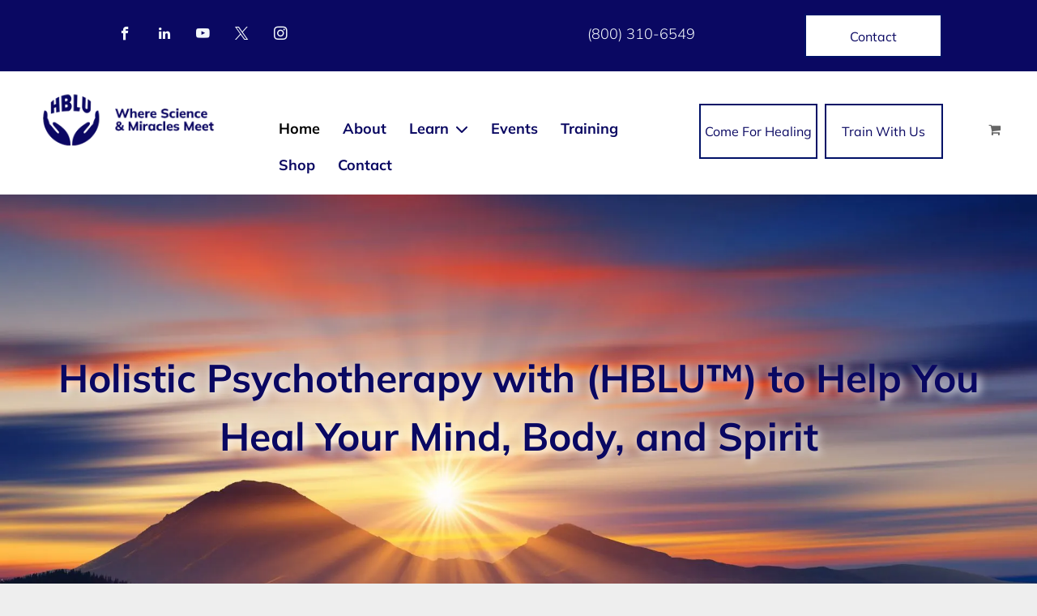

--- FILE ---
content_type: text/html;charset=utf-8
request_url: https://www.hblu.org/
body_size: 63830
content:
<!doctype html >
<html xmlns="http://www.w3.org/1999/xhtml" lang="en"
      class="">
<head>
    <meta charset="utf-8">
    




































<script type="text/javascript">
    window._currentDevice = 'desktop';
    window.Parameters = window.Parameters || {
        HomeUrl: 'https://www.hblu.org/',
        AccountUUID: 'd4567be3a9f842278a1a349c08d6a258',
        SystemID: 'US_DIRECT_PRODUCTION',
        SiteAlias: 'da758651',
        SiteType: atob('RFVEQU9ORQ=='),
        PublicationDate: 'Thu Nov 20 03:32:25 UTC 2025',
        ExternalUid: null,
        IsSiteMultilingual: false,
        InitialPostAlias: '',
        InitialPostPageUuid: '',
        InitialDynamicItem: '',
        DynamicPageInfo: {
            isDynamicPage: false,
            base64JsonRowData: 'null',
        },
        InitialPageAlias: 'home',
        InitialPageUuid: '6357f0ad06984a1782740b653c1ce713',
        InitialPageId: '1191674763',
        InitialEncodedPageAlias: 'aG9tZQ==',
        InitialHeaderUuid: 'd5dacc9affdc44ac90d4121465c2973b',
        CurrentPageUrl: '',
        IsCurrentHomePage: true,
        AllowAjax: false,
        AfterAjaxCommand: null,
        HomeLinkText: 'Back To Home',
        UseGalleryModule: false,
        CurrentThemeName: 'Layout Theme',
        ThemeVersion: '500000',
        DefaultPageAlias: '',
        RemoveDID: true,
        WidgetStyleID: null,
        IsHeaderFixed: false,
        IsHeaderSkinny: false,
        IsBfs: true,
        StorePageAlias: 'products',
        StorePagesUrls: '[base64]',
        IsNewStore: 'true',
        StorePath: '/products',
        StoreId: '98428031',
        StoreVersion: 2,
        StoreBaseUrl: '/products',
        StoreCleanUrl: true,
        StoreDisableScrolling: true,
        IsStoreSuspended: false,
        HasCustomDomain: true,
        SimpleSite: false,
        showCookieNotification: false,
        cookiesNotificationMarkup: 'null',
        translatedPageUrl: '',
        isFastMigrationSite: false,
        sidebarPosition: 'NA',
        currentLanguage: 'en',
        currentLocale: 'en',
        NavItems: '{}',
        errors: {
            general: 'There was an error connecting to the page.<br/> Make sure you are not offline.',
            password: 'Incorrect name/password combination',
            tryAgain: 'Try again'
        },
        NavigationAreaParams: {
            ShowBackToHomeOnInnerPages: true,
            NavbarSize: -1,
            NavbarLiveHomePage: 'https://www.hblu.org/',
            BlockContainerSelector: '.dmBody',
            NavbarSelector: '#dmNav:has(a)',
            SubNavbarSelector: '#subnav_main'
        },
        hasCustomCode: true,
        planID: '9',
        customTemplateId: 'null',
        siteTemplateId: 'null',
        productId: 'DM_DIRECT',
        disableTracking: false,
        pageType: 'FROM_SCRATCH',
        isRuntimeServer: true,
        isInEditor: false,
        hasNativeStore: false,
        defaultLang: 'en',
        hamburgerMigration: null,
        isFlexSite: false
    };

    window.Parameters.LayoutID = {};
    window.Parameters.LayoutID[window._currentDevice] = 6;
    window.Parameters.LayoutVariationID = {};
    window.Parameters.LayoutVariationID[window._currentDevice] = 5;
</script>





















<!-- Injecting site-wide to the head -->




<!-- End Injecting site-wide to the head -->

<!-- Inject secured cdn script -->


<!-- ========= Meta Tags ========= -->
<!-- PWA settings -->
<script>
    function toHash(str) {
        var hash = 5381, i = str.length;
        while (i) {
            hash = hash * 33 ^ str.charCodeAt(--i)
        }
        return hash >>> 0
    }
</script>
<script>
    (function (global) {
    //const cacheKey = global.cacheKey;
    const isOffline = 'onLine' in navigator && navigator.onLine === false;
    const hasServiceWorkerSupport = 'serviceWorker' in navigator;
    if (isOffline) {
        console.log('offline mode');
    }
    if (!hasServiceWorkerSupport) {
        console.log('service worker is not supported');
    }
    if (hasServiceWorkerSupport && !isOffline) {
        window.addEventListener('load', function () {
            const serviceWorkerPath = '/runtime-service-worker.js?v=3';
            navigator.serviceWorker
                .register(serviceWorkerPath, { scope: './' })
                .then(
                    function (registration) {
                        // Registration was successful
                        console.log(
                            'ServiceWorker registration successful with scope: ',
                            registration.scope
                        );
                    },
                    function (err) {
                        // registration failed :(
                        console.log('ServiceWorker registration failed: ', err);
                    }
                )
                .catch(function (err) {
                    console.log(err);
                });
        });

        // helper function to refresh the page
        var refreshPage = (function () {
            var refreshing;
            return function () {
                if (refreshing) return;
                // prevent multiple refreshes
                var refreshkey = 'refreshed' + location.href;
                var prevRefresh = localStorage.getItem(refreshkey);
                if (prevRefresh) {
                    localStorage.removeItem(refreshkey);
                    if (Date.now() - prevRefresh < 30000) {
                        return; // dont go into a refresh loop
                    }
                }
                refreshing = true;
                localStorage.setItem(refreshkey, Date.now());
                console.log('refereshing page');
                window.location.reload();
            };
        })();

        function messageServiceWorker(data) {
            return new Promise(function (resolve, reject) {
                if (navigator.serviceWorker.controller) {
                    var worker = navigator.serviceWorker.controller;
                    var messageChannel = new MessageChannel();
                    messageChannel.port1.onmessage = replyHandler;
                    worker.postMessage(data, [messageChannel.port2]);
                    function replyHandler(event) {
                        resolve(event.data);
                    }
                } else {
                    resolve();
                }
            });
        }
    }
})(window);
</script>
<!-- Add manifest -->
<!-- End PWA settings -->



<link rel="canonical" href="https://www.hblu.org/">

<meta id="view" name="viewport" content="initial-scale=1, minimum-scale=1, maximum-scale=5, viewport-fit=cover">
<meta name="apple-mobile-web-app-capable" content="yes">

<!--Add favorites icons-->

<link rel="apple-touch-icon"
      href="https://irp.cdn-website.com/da758651/dms3rep/multi/favicon-hblu.png"/>

<link rel="icon" type="image/x-icon" href="https://irp.cdn-website.com/da758651/site_favicon_16_1683644201671.ico"/>

<!-- End favorite icons -->
<link rel="preconnect" href="https://lirp.cdn-website.com/"/>


<!-- Prefetch Ecwid Javascript to speed up loading -->
<link rel="prefetch" href="https://app.multiscreenstore.com/script.js?98428031"/>
<script>
    if (window.Parameters) {
        window.Parameters.ecwidScriptUrl = 'https://app.multiscreenstore.com/script.js?98428031';
    }
</script>


<!-- render the required CSS and JS in the head section -->
<script id='d-js-dmapi'>
    window.SystemID = 'US_DIRECT_PRODUCTION';

    if (!window.dmAPI) {
        window.dmAPI = {
            registerExternalRuntimeComponent: function () {
            },
            getCurrentDeviceType: function () {
                return window._currentDevice;
            },
            runOnReady: (ns, fn) => {
                const safeFn = dmAPI.toSafeFn(fn);
                ns = ns || 'global_' + Math.random().toString(36).slice(2, 11);
                const eventName = 'afterAjax.' + ns;

                if (document.readyState === 'complete') {
                    $.DM.events.off(eventName).on(eventName, safeFn);
                    setTimeout(function () {
                        safeFn({
                            isAjax: false,
                        });
                    }, 0);
                } else {
                    window?.waitForDeferred?.('dmAjax', () => {
                        $.DM.events.off(eventName).on(eventName, safeFn);
                        safeFn({
                            isAjax: false,
                        });
                    });
                }
            },
            toSafeFn: (fn) => {
                if (fn?.safe) {
                    return fn;
                }
                const safeFn = function (...args) {
                    try {
                        return fn?.apply(null, args);
                    } catch (e) {
                        console.log('function failed ' + e.message);
                    }
                };
                safeFn.safe = true;
                return safeFn;
            }
        };
    }

    if (!window.requestIdleCallback) {
        window.requestIdleCallback = function (fn) {
            setTimeout(fn, 0);
        }
    }
</script>

<!-- loadCSS function header.jsp-->






<script id="d-js-load-css">
/**
 * There are a few <link> tags with CSS resource in them that are preloaded in the page
 * in each of those there is a "onload" handler which invokes the loadCSS callback
 * defined here.
 * We are monitoring 3 main CSS files - the runtime, the global and the page.
 * When each load we check to see if we can append them all in a batch. If threre
 * is no page css (which may happen on inner pages) then we do not wait for it
 */
(function () {
  let cssLinks = {};
  function loadCssLink(link) {
    link.onload = null;
    link.rel = "stylesheet";
    link.type = "text/css";
  }
  
    function checkCss() {
      const pageCssLink = document.querySelector("[id*='CssLink']");
      const widgetCssLink = document.querySelector("[id*='widgetCSS']");

        if (cssLinks && cssLinks.runtime && cssLinks.global && (!pageCssLink || cssLinks.page) && (!widgetCssLink || cssLinks.widget)) {
            const storedRuntimeCssLink = cssLinks.runtime;
            const storedPageCssLink = cssLinks.page;
            const storedGlobalCssLink = cssLinks.global;
            const storedWidgetCssLink = cssLinks.widget;

            storedGlobalCssLink.disabled = true;
            loadCssLink(storedGlobalCssLink);

            if (storedPageCssLink) {
                storedPageCssLink.disabled = true;
                loadCssLink(storedPageCssLink);
            }

            if(storedWidgetCssLink) {
                storedWidgetCssLink.disabled = true;
                loadCssLink(storedWidgetCssLink);
            }

            storedRuntimeCssLink.disabled = true;
            loadCssLink(storedRuntimeCssLink);

            requestAnimationFrame(() => {
                setTimeout(() => {
                    storedRuntimeCssLink.disabled = false;
                    storedGlobalCssLink.disabled = false;
                    if (storedPageCssLink) {
                      storedPageCssLink.disabled = false;
                    }
                    if (storedWidgetCssLink) {
                      storedWidgetCssLink.disabled = false;
                    }
                    // (SUP-4179) Clear the accumulated cssLinks only when we're
                    // sure that the document has finished loading and the document 
                    // has been parsed.
                    if(document.readyState === 'interactive') {
                      cssLinks = null;
                    }
                }, 0);
            });
        }
    }
  

  function loadCSS(link) {
    try {
      var urlParams = new URLSearchParams(window.location.search);
      var noCSS = !!urlParams.get("nocss");
      var cssTimeout = urlParams.get("cssTimeout") || 0;

      if (noCSS) {
        return;
      }
      if (link.href && link.href.includes("d-css-runtime")) {
        cssLinks.runtime = link;
        checkCss();
      } else if (link.id === "siteGlobalCss") {
        cssLinks.global = link;
        checkCss();
      } 
      
      else if (link.id && link.id.includes("CssLink")) {
        cssLinks.page = link;
        checkCss();
      } else if (link.id && link.id.includes("widgetCSS")) {
        cssLinks.widget = link;
        checkCss();
      }
      
      else {
        requestIdleCallback(function () {
          window.setTimeout(function () {
            loadCssLink(link);
          }, parseInt(cssTimeout, 10));
        });
      }
    } catch (e) {
      throw e
    }
  }
  window.loadCSS = window.loadCSS || loadCSS;
})();
</script>



<script data-role="deferred-init" type="text/javascript">
    /* usage: window.getDeferred(<deferred name>).resolve() or window.getDeferred(<deferred name>).promise.then(...)*/
    function Def() {
        this.promise = new Promise((function (a, b) {
            this.resolve = a, this.reject = b
        }).bind(this))
    }

    const defs = {};
    window.getDeferred = function (a) {
        return null == defs[a] && (defs[a] = new Def), defs[a]
    }
    window.waitForDeferred = function (b, a, c) {
        let d = window?.getDeferred?.(b);
        d
            ? d.promise.then(a)
            : c && ["complete", "interactive"].includes(document.readyState)
                ? setTimeout(a, 1)
                : c
                    ? document.addEventListener("DOMContentLoaded", a)
                    : console.error(`Deferred  does not exist`);
    };
</script>
<style id="forceCssIncludes">
    /* This file is auto-generated from a `scss` file with the same name */

.videobgwrapper{overflow:hidden;position:absolute;z-index:0;width:100%;height:100%;top:0;left:0;pointer-events:none;border-radius:inherit}.videobgframe{position:absolute;width:101%;height:100%;top:50%;left:50%;transform:translateY(-50%) translateX(-50%);object-fit:fill}#dm video.videobgframe{margin:0}@media (max-width:767px){.dmRoot .dmPhotoGallery.newPhotoGallery:not(.photo-gallery-done){min-height:80vh}}@media (min-width:1025px){.dmRoot .dmPhotoGallery.newPhotoGallery:not(.photo-gallery-done){min-height:45vh}}@media (min-width:768px) and (max-width:1024px){.responsiveTablet .dmPhotoGallery.newPhotoGallery:not(.photo-gallery-done){min-height:45vh}}#dm [data-show-on-page-only]{display:none!important}#dmRoot div.stickyHeaderFix div.site_content{margin-top:0!important}#dmRoot div.stickyHeaderFix div.hamburger-header-container{position:relative}
    
body #dm #\31 720670780:not(.photo-gallery-done):not([data-widget-initialized]) { height: 45.0px !important; min-height: initial;}
</style>
<style id="cssVariables" type="text/css">
    :root {
  --color_1: rgba(10, 8, 98, 1);
  --color_2: rgba(242, 247, 251, 1);
  --color_3: rgba(85, 0, 255, 1);
  --color_4: rgba(39, 239, 69, 1);
}
</style>


<style id="hideAnimFix">
  .dmDesktopBody:not(.editGrid) [data-anim-desktop]:not([data-anim-desktop='none']), .dmDesktopBody:not(.editGrid) [data-anim-extended] {
    visibility: hidden;
  }

  .dmDesktopBody:not(.editGrid) .dmNewParagraph[data-anim-desktop]:not([data-anim-desktop='none']), .dmDesktopBody:not(.editGrid) .dmNewParagraph[data-anim-extended] {
    visibility: hidden !important;
  }


  #dmRoot:not(.editGrid) .flex-element [data-anim-extended] {
    visibility: hidden;
  }

</style>



<style id="criticalCss">
    @charset "UTF-8";.videobgframe,.videobgwrapper{position:absolute;height:100%}.videobgwrapper,[dmtemplateid*=amburger] .dmLayoutWrapper{overflow:hidden}@font-face{font-family:FontAwesome;font-display:block;src:url(https://static.cdn-website.com/fonts/fontawesome-webfont.eot?v=6);src:url(https://static.cdn-website.com/fonts/fontawesome-webfont.eot?#iefix&v=6) format("embedded-opentype"),url(https://static.cdn-website.com/fonts/fontawesome-webfont.woff?v=6) format("woff"),url(https://static.cdn-website.com/fonts/fontawesome-webfont.ttf?v=6) format("truetype"),url(https://static.cdn-website.com/fonts/fontawesome-webfont.svg#fontawesomeregular?v=6) format("svg");font-weight:400;font-style:normal}@font-face{font-family:Mulish;font-style:normal;font-weight:200 1000;font-display:swap;src:url(https://irp.cdn-website.com/fonts/s/mulish/v18/1Ptvg83HX_SGhgqk3wot.woff2) format('woff2');unicode-range:U+0000-00FF,U+0131,U+0152-0153,U+02BB-02BC,U+02C6,U+02DA,U+02DC,U+0304,U+0308,U+0329,U+2000-206F,U+20AC,U+2122,U+2191,U+2193,U+2212,U+2215,U+FEFF,U+FFFD}@font-face{font-family:Mulish;font-style:italic;font-weight:200 1000;font-display:swap;src:url(https://irp.cdn-website.com/fonts/s/mulish/v18/1Pttg83HX_SGhgqk2jovaqQ.woff2) format('woff2');unicode-range:U+0000-00FF,U+0131,U+0152-0153,U+02BB-02BC,U+02C6,U+02DA,U+02DC,U+0304,U+0308,U+0329,U+2000-206F,U+20AC,U+2122,U+2191,U+2193,U+2212,U+2215,U+FEFF,U+FFFD}.videobgwrapper{z-index:0;width:100%;top:0;left:0;border-radius:inherit}.videobgframe{width:101%;top:50%;left:50%;transform:translateY(-50%) translateX(-50%);object-fit:fill}#dm video.videobgframe{margin:0}:root{--color_1:rgba(10, 8, 98, 1);--color_2:rgba(242, 247, 251, 1);--color_3:rgba(85, 0, 255, 1);--color_4:rgba(39, 239, 69, 1)}.dmInner{min-height:100vh!important;position:relative;min-width:768px!important}.clearfix:after{clear:both;visibility:hidden;line-height:0;height:0}.clearfix:after,.clearfix:before{content:" ";display:table}.clearfix,ul.listWidgetContainer .listText .itemText{display:inline-block}.dmDesktopBody .shadowEffectToChildren li{box-shadow:none!important}#dm .dmWidget .icon{font-size:26px}body.dmRoot #dm .dmOuter .dmInner .dmWidget .icon.hasFontIcon{height:26px;margin-top:-13px;line-height:normal;text-align:center;background-image:none}.dmRoot .hasFontIcon{background-image:none!important}.dmPopupMask{position:fixed;margin:0;display:none;width:10px;z-index:1000000999;top:0;left:0}#dmRoot .dmPopup,.dmPopup,.dmPopupClose:before,[data-display-type=block]{display:block}.dmPopup{text-align:left;position:fixed;top:10px;left:0;width:93%;z-index:1000009999!important;box-sizing:border-box;background:#f5f5f5;overflow-y:auto;height:100%}.dmPopup .dmPopupTitle{text-align:left;font:700 19px Helvetica,Arial;margin:20px 20px 35px;color:#999}.lh-1,button,input{line-height:normal}#dmPopup{opacity:0}.dmPopupClose,.dmPopupClose:before{position:absolute;visibility:visible}.dmPopupClose{border-radius:25px;width:27px;height:27px;z-index:1;background-color:rgba(255,255,255,.4);top:12px;right:12px}.dmPopupClose:before{font-size:20px;color:#000;top:3px;right:3px}body.dmDesktopBody:not(.mac) .data::-webkit-scrollbar{width:5px;height:5px}body.dmDesktopBody:not(.mac) .data::-webkit-scrollbar-track{background:rgba(0,0,0,.1)}body.dmDesktopBody:not(.mac) .data::-webkit-scrollbar-thumb{background:#c8c8c8;box-shadow:inset 0 1px 2px #454545;border-radius:45px}.youtubeExt{width:640px;height:360px}.innerYoutubeExt{width:100%;height:100%;position:relative;padding-top:30px;padding-bottom:56.25%;overflow:hidden}.youtube-padding-fix .innerYoutubeExt{padding-bottom:0}.dmRespRow.fullBleedMode>.dmRespColsWrapper{width:100%!important;max-width:100%!important}.dmRespRow.fullBleedMode{padding-left:0!important;padding-right:0!important}#dm .dmRespRow .dmRespColsWrapper{display:flex}#dm .hasBackgroundOverlay:not(.dmPopupPage):not(.layout-drawer){position:relative!important}#dm .hasBackgroundOverlay:not(.hasExtraLayerOverlay):before{display:block!important;position:absolute!important;top:0!important;left:0!important;width:100%!important;height:100%!important;content:" "!important;border-radius:inherit}.hasExtraLayerOverlay.dmRespCol>[data-element-type]{position:relative}#dm .dmInner .dmWidget.align-center,.align-center{margin-left:auto;margin-right:auto}.text-align-center{text-align:center}body.fix-mobile-scrolling{overflow:initial}#dmRoot{text-decoration-skip-ink:none}.dmform-title{padding-right:15px;padding-left:15px}@media (min-width:1025px){#dmRoot.responsiveTablet #dm #dmStyle_outerContainer #dmStyle_innerContainer .showOnMedium,#dmRoot.responsiveTablet #dm .dmInner .hide-for-large{display:none!important}#dmRoot.responsiveTablet #dm [data-responsive-name=ResponsiveDesktopTopTabletHamburger] .site_content{margin-top:0!important}:root{--btn-text-font-size:16px}}@media (max-width:767px){#dmRoot.responsiveTablet #dm #dmStyle_outerContainer #dmStyle_innerContainer #hamburger-header-container~#stickyHeaderSpacer,#dmRoot.responsiveTablet #dm #dmStyle_outerContainer #dmStyle_innerContainer .showOnLarge,#dmRoot.responsiveTablet #dm .dmInner .hide-for-small{display:none!important}}.video-ssr .videobgframe{object-fit:cover}@media (min-width:768px) and (max-width:1024px){#dmRoot.responsiveTablet #dm #dmStyle_outerContainer #dmStyle_innerContainer #hamburger-header-container~#stickyHeaderSpacer,#dmRoot.responsiveTablet #dm #dmStyle_outerContainer #dmStyle_innerContainer .showOnLarge,#dmRoot.responsiveTablet #dm .dmInner .hide-for-medium,[data-hidden-on-tablet]{display:none!important}.button_2,:root{--btn-text-font-size:16px}}@media (min-width:1025px) and (max-width:1399px){[data-hidden-on-desktop]{display:none!important}}body{-webkit-overflow-scrolling:touch}:not(.runtime-module-container) .layout-drawer,:not(.runtime-module-container) .layout-drawer-hamburger,:not(.runtime-module-container) .layout-drawer-overlay{visibility:hidden}:not(.runtime-module-container) .layout-drawer{position:fixed;transform:translate(-100%,-100%)}:not(.runtime-module-container) .layout-drawer-overlay{opacity:0}.runtime-module-container{width:100%}.runtime-module-container[dmtemplateid*=amburger] #site_content,.runtime-module-container[dmtemplateid*=amburger] .dmInner{position:static}.runtime-module-container[dmtemplateid*=amburger] #site_content .site_content{position:relative}.runtime-module-container[dmtemplateid*=amburger] .dmLayoutWrapper{background-color:transparent}.runtime-module-container .hamburger-header-container{position:fixed;z-index:2;top:0;left:0;width:100%}.runtime-module-container .hamburger-header-container .hamburger-header{min-height:43px}.runtime-module-container .layout-drawer,.runtime-module-container .layout-drawer-hamburger,.runtime-module-container .layout-drawer-overlay{visibility:visible}.runtime-module-container[dmtemplateid*=amburger] .site_content{margin-top:59px}.runtime-module-container .layout-drawer,.runtime-module-container .layout-drawer-overlay{height:100%;position:fixed;top:0;left:0}.runtime-module-container .layout-drawer{background-color:#fff;width:75vw;transform:translate(-100%,0);overflow:auto;-webkit-overflow-scrolling:auto;z-index:13;display:flex;flex-direction:column}.runtime-module-container .layout-drawer .dmRespRow:not(.dmPlaceHolderRespRow) .dmRespColsWrapper .dmRespCol:not(.content-removed):only-child:empty{min-height:0}.runtime-module-container .layout-drawer[data-origin=side]{width:75vw}.runtime-module-container .layout-drawer-overlay{width:100vw;background-color:rgba(0,0,0,.4);opacity:0;z-index:6}body:not([data-flex-site]) .layout-drawer .dmRespRow:not(:first-of-type):not(:last-of-type){flex:1 1 auto}.layout-drawer-hamburger{background:0 0;-webkit-appearance:none;appearance:none;position:fixed;left:18px;margin-left:env(safe-area-inset-left);padding:17px 11px;z-index:14;width:52px;height:52px;color:#787878;display:flex;flex-direction:column;border:0;justify-content:space-between;align-items:stretch;top:18px;border-radius:0}.layout-drawer-hamburger:not(:focus){outline:unset}.layout-drawer-hamburger .hamburger__slice{display:block;height:0;width:100%;border:1px solid currentColor;transform-origin:center}@media (max-width:767px){.layout-drawer-hamburger{background:0 0;-webkit-appearance:none;appearance:none;position:fixed;left:10px;margin-left:env(safe-area-inset-left);padding:13px 9px;z-index:14;width:40px;height:40px;color:#787878;display:flex;flex-direction:column;border:0;justify-content:space-between;align-items:stretch;top:10px;border-radius:0}.layout-drawer-hamburger:not(:focus){outline:unset}.layout-drawer-hamburger .hamburger__slice{display:block;height:0;width:100%;border:1px solid currentColor;transform-origin:center}}#dm-outer-wrapper #hamburger-header-container #hamburger-header .dmRespCol{display:flex;flex-direction:column;justify-content:center}img,video{display:inline-block}nav{display:block}html{font-family:Source Sans Pro;-webkit-text-size-adjust:100%;-ms-text-size-adjust:100%}h1{font-size:2em;margin:.67em 0}b{font-weight:700}img{border:0;max-width:100%;-ms-interpolation-mode:bicubic}svg:not(:root){overflow:hidden}button,input{font-family:inherit;font-size:100%;margin:0}button{text-transform:none;-webkit-appearance:button}button::-moz-focus-inner,input::-moz-focus-inner{border:0;padding:0}#dm .dmContent .dmRespRow,.dmRespRow{padding-top:15px}*,:after,:before{box-sizing:border-box}.dmRespRow{padding-bottom:15px}.dmRespRow .dmRespRow:after,.dmRespRow .dmRespRow:before,.dmRespRow:after,.dmRespRow:before{content:" ";display:table}.dmRespRow .dmRespRow:after,.dmRespRow:after{clear:both}.dmRespRow,.dmRespRow .dmRespColsWrapper{max-width:960px;position:relative;margin:0 auto;width:100%}@media screen and (min-width:1200px){.rows-1200 .dmRespRow:not(.fullBleedMode) .dmRespColsWrapper{max-width:1200px}}.dmRespRow .dmRespCol{position:relative;width:100%;display:inline-block;vertical-align:top;float:left}.dmRespRow .dmRespCol>*{max-width:100%}.dmRespRow .dmRespRow{width:auto;margin-top:0;margin-bottom:0;max-width:none}.dmDesktopBody .dmRespRow .large-1{position:relative;width:8.33333%}.dmDesktopBody .dmRespRow .large-2{position:relative;width:16.66667%}.dmDesktopBody .dmRespRow .large-3{position:relative;width:25%}.dmDesktopBody .dmRespRow .large-4{position:relative;width:33.33333%}.dmDesktopBody .dmRespRow .large-5{position:relative;width:41.66667%}.dmDesktopBody .dmRespRow .large-6{position:relative;width:50%}.dmDesktopBody .dmRespRow .large-7{position:relative;width:58.33333%}.dmDesktopBody .dmRespRow .large-9{position:relative;width:75%}.dmDesktopBody .dmRespRow .large-10{position:relative;width:83.33333%}.dmDesktopBody .dmRespRow .large-12{position:relative;width:100%}.socialHubIcon,[class*=" dm-common-icons-"],[class*=" dm-social-icons-"]{font-family:dm-social-icons!important;speak:none;font-style:normal;font-weight:400;font-variant:normal;text-transform:none;line-height:1;-webkit-font-smoothing:antialiased;-moz-osx-font-smoothing:grayscale}.dm-social-icons-facebook:before{content:"\ea90"}.dm-social-icons-instagram:before{content:"\ea92"}.dm-social-icons-twitter:before{content:"\ea96"}.dm-social-icons-youtube:before{content:"\ea9d"}[class*=" dm-common-icons-"]{font-family:dm-common-icons!important}.dm-common-icons-close:before{content:"\e901"}.dm-common-icons-shopping-cart:before{content:"\e902"}#dm div.dmContent [class*=" icon-"],[class*=" icon-"]{font-family:FontAwesome!important;font-weight:400;font-style:normal;text-decoration:inherit;-webkit-font-smoothing:antialiased}[class*=" icon-"]:before{text-decoration:none;display:inline-block;speak:none}a [class*=" icon-"]{display:inline}[class*=" icon-"]{display:inline;width:auto;height:auto;line-height:normal;vertical-align:baseline;background-image:none;background-position:0 0;background-repeat:repeat;margin-top:0}.icon-star:before{content:"\f005"}.icon-linkedin:before{content:"\f0e1"}.icon-angle-right:before{content:"\f105"}.icon-angle-down:before{content:"\f107"}.animated{-webkit-animation-duration:1s;animation-duration:1s;-webkit-animation-fill-mode:both;animation-fill-mode:both}#dm .dmRespRow .dmRespCol>.dmWidget{overflow:initial}@media (min-width:768px){#dm .dmRespRow .dmRespCol>.dmWidget{width:280px;max-width:100%}#dm .dmRespRow .dmRespCol.large-3>.dmWidget{width:100%}}@media (max-width:767px){#dm .dmInner .dmWidget{width:100%}}#dm .dmInner .dmWidget:not(.displayNone){display:inline-block}#dm .dmInner .dmWidget:not(.flexButton):not(.displayNone)[data-display-type=block]{display:block}#dm .dmInner .dmWidget{text-decoration:none;margin:10px 0;clear:both;position:relative;text-align:center;line-height:22px;box-shadow:none;background-image:none;padding:0;height:auto;border-style:solid;white-space:nowrap}@media (min-width:768px){#dm .dmRespRow .dmRespCol>.mainBlog .dmWidget{width:280px;max-width:100%}}#dm .dmInner .dmWidget:after{content:"";display:inline-block;height:100%;vertical-align:middle;width:0;margin-right:-.25em}#dm .dmInner .dmWidget .iconBg{position:absolute;left:0;width:50px;top:50%;margin-top:-13px}#dm .dmWidget .text{display:inline-block;vertical-align:middle;font-size:1.125em;line-height:normal;white-space:normal;padding:10px 7px;max-width:98%}p.rteBlock{margin:0}html:not(.ios-preview) #dm .hasStickyHeader .dmInner div.dmHeaderContainer{position:fixed!important;z-index:101;width:100%;min-width:768px}[data-video-bg]{min-height:100px}#dm div.dmInner .dmform[data-layout=layout-1] .dmforminput>:not(label):not(div):not(small):not(.frc-banner){background:0;border:2px solid #000;display:inline-block}#dm div.dmInner .dmform .dmforminput label[hide=true]{display:none}.dmform .dmforminput label{display:block;overflow:hidden;text-overflow:ellipsis}#dm [text-box-padding=true] .postArticle .postText{padding:15px}#dm .blogImg{background-size:cover;background-position:center}#dm .blogImg img{visibility:hidden;position:absolute}#dm .postArticle{float:left;padding-right:15px;padding-left:15px}#dm .postArticle .inner{position:relative;max-width:100%}#dm .postArticle .authorBar{font-size:80%;opacity:.8}#dm .postArticle .readMore{opacity:.8}#dm .postArticle .postDescription{overflow:hidden;line-height:1.4em;word-break:break-word}#dm #dm_content [dmle_extension=internal_blog_list] .postArticle.lastArticle{margin-bottom:0!important}#dm [dmle_extension=internal_blog_list]>.inner{display:block}#dm .postArticle .postTitle h3{margin:0 0 15px;padding:0;line-height:normal}#dm .postArticle .postTitle h3:after{content:""}#dm [dmle_extension=internal_blog_list][show-author=false] .authorBar{display:none}#dm .postText *{text-align:left}#dm .postArticle .inner,#dm [blog-posts-feature-flag=true] .inner{width:100%}#dm [blog-posts-feature-flag=true] .blogImg img,#dm [list-layout=layout4] .blogImg img{visibility:hidden;position:static}#dm [blog-posts-feature-flag=true] .postTitle h3 a{font-weight:700}#dm [blog-posts-feature-flag=true] .blogImgLink{overflow:hidden;display:inline-block}#dm [blog-posts-feature-flag=true] .blogImg{height:100%;width:100%}#dm [blog-posts-feature-flag=true] .postDescription{max-height:5.5em;color:#747474}#dm [blog-posts-feature-flag=true] .postArticle{padding-right:0;padding-left:0;position:relative;overflow:visible}#dm [blog-posts-feature-flag=true] .postArticle .inner{overflow:hidden}#dm [blog-posts-feature-flag=true] .more-posts-text-container{margin:20px 0}@media (min-width:768px){body.dmRoot #dm [blog-posts-feature-flag=true],body.dmRoot #dm [list-layout=layout4]{display:flex!important;flex-direction:column;align-items:center}}#dm [blog-posts-feature-flag=true][dmle_extension=internal_blog_list][show-author=false] .authorBar{display:none}#dm [list-layout=layout4] .postArticle{position:relative;text-align:left;width:100%}#dm [list-layout=layout4] .postArticle .postText{padding:15px 0;display:block;width:100%}#dm [list-layout=layout4][text-box-padding=true] .postArticle .postText{padding:15px}#dm [list-layout=layout4][text-align=left] .postText *{text-align:left}#dm [list-layout=layout4] .postArticle.lastArticle{margin-bottom:0}#dm [list-layout=layout4] .postArticle a{text-decoration:none}#dm [list-layout=layout4] .postArticle .authorBar{margin:0 0 15px;padding:0}#dm [list-layout=layout4] .postTitle h3 a{font-size:18px;font-weight:700;line-height:1.5em;display:block}#dm [list-layout=layout4] .blogImgLink{height:190px;width:100%;display:block}#dm [list-layout=layout4] .postArticle .inner{background-color:#fff;border-radius:4px;box-shadow:rgba(0,0,0,.25) 0 3px 11px 0!important;-moz-box-shadow:rgba(0,0,0,.25) 0 3px 11px 0!important;-webkit-box-shadow:rgba(0,0,0,.25) 0 3px 11px 0!important}#dm [list-layout=layout4] .postArticle .postDescription{font-size:15px}#dm .dmRespColsWrapper .dmRespCol [dmle_extension=internal_blog_list][list-layout=layout4]{height:auto!important}#dm [blog-posts-feature-flag=true]:not([list-layout=recent_posts]) .postArticle .inner{display:flex;flex-direction:column}#dm [blog-posts-feature-flag=true]:not([list-layout=list_slider]) .postArticle .inner{min-height:100%}#dm [blog-posts-feature-flag=true] .postTextContainer{display:flex;flex-direction:column;flex:1 1 auto;height:100%}#dm [blog-posts-feature-flag=true] .postTextContainer .postText{flex:1 1 auto}#dm [blog-posts-feature-flag=true][text-box-padding=true]:not([list-layout=list_slider]) .postTextContainer .readMore{padding:0 15px 15px}#dm [list-layout=layout4]>.inner{display:-ms-grid;display:grid;-ms-grid-columns:(1fr) [1];grid-template-columns:repeat(1,1fr)}#dm [list-layout=layout4][posts-padding="10"]>.inner{grid-gap:20px}@media (max-width:767px){.dmRoot #dm [list-layout=layout4] .postTitle h3 a{font-size:18px}.dmRoot #dm [list-layout=layout4] .postDescription{font-size:14px;margin-bottom:15px;padding:0}.dmRoot #dm [blog-posts-feature-flag=true] .more-posts-text-container{float:none;margin-left:auto;margin-right:auto;display:block!important}}.flexslider .slides img{width:100%;display:block;margin:auto}.flexslider .slides>li .slide-inner *{line-height:normal}.flexslider .slides>li .slide-inner .slide-title{margin:0}.flexslider.ed-version .slides img{display:none}.flexslider.ed-version:not([layout]) .slide-inner .slide-title{display:block!important;text-align:center!important}.dmNewParagraph[data-version]{line-height:initial}.dmNewParagraph[data-version] .text-align-left{text-align:left!important}.dmNewParagraph[data-version] .text-align-center{text-align:center!important}.dmNewParagraph[data-version] .text-align-right{text-align:right!important}.dmNewParagraph[data-version] [class*=size-]{width:auto!important;height:auto!important}.dmNewParagraph[data-version] h1,.dmNewParagraph[data-version] h2,.dmNewParagraph[data-version] h3,.dmNewParagraph[data-version] h4,.dmNewParagraph[data-version] h5,.dmNewParagraph[data-version] p{margin-top:0;margin-bottom:0}.dmNewParagraph[data-version] a{vertical-align:initial}.socialHubIcon{display:flex!important;align-items:center;justify-content:center}.dmPhotoGallery{margin:10px 0;width:100%;overflow:hidden;min-height:1px;clear:both}.dmPhotoGallery .dmPhotoGalleryHolder .photoGalleryThumbs .image-container{height:100%}.dmPhotoGallery .dmPhotoGalleryHolder .photoGalleryThumbs{width:58px;height:58px;margin:2px;display:inline-block;vertical-align:middle;text-align:center;overflow:hidden}.dmPhotoGalleryResp.dmPhotoGallery .dmPhotoGalleryHolder .photoGalleryThumbs img{box-shadow:0 0 3px #888}.dmPhotoGalleryResp.dmPhotoGallery .dmPhotoGalleryHolder .photoGalleryThumbs{margin:0;padding:10px}.dmPhotoGalleryHolder{text-align:center}.dmPhotoGallery .dmPhotoGalleryHolder .photoGalleryThumbs img{display:inline!important;margin:0!important;vertical-align:middle;text-align:center;position:relative}.dmPhotoGallery .image-container{position:relative}.dmPhotoGallery [data-image-type=main]{background:#fff}.dmPhotoGallery [data-image-type=additional]{position:absolute!important;z-index:-1;top:0;width:100%}.dmPhotoGallery.newPhotoGallery .photoGalleryThumbs .caption-container a.caption-link{text-decoration:none}#dm .dmPhotoGallery.newPhotoGallery .photoGalleryThumbs .caption-container .caption-inner div,#dm .dmPhotoGallery.newPhotoGallery .photoGalleryThumbs .caption-container .caption-inner h3,#dm .dmPhotoGallery.newPhotoGallery .photoGalleryThumbs .caption-container .caption-inner p,.dmPhotoGallery.newPhotoGallery .photoGalleryThumbs .caption-container .caption-inner{text-align:center}.dmPhotoGallery.newPhotoGallery .photoGalleryThumbs .caption-container .caption-inner h3,.dmPhotoGallery.newPhotoGallery .photoGalleryThumbs .caption-container .caption-inner p{margin:0;line-height:normal}.dmPhotoGallery.newPhotoGallery .photoGalleryThumbs .caption-container .caption-inner h3{font-size:21px}.dmPhotoGallery.newPhotoGallery .photoGalleryThumbs .caption-container .caption-inner p{font-size:14px}.dmPhotoGallery.newPhotoGallery .photoGalleryThumbs .caption-container .caption-inner .caption-text,.dmPhotoGallery.newPhotoGallery .photoGalleryThumbs .caption-container .caption-inner .caption-title{max-width:100%}#dm .dmPhotoGallery.newPhotoGallery .photoGalleryThumbs{list-style:none;position:relative}#dm .dmPhotoGallery.newPhotoGallery.captionAlignment-center_left .photoGalleryThumbs .caption-container .caption-inner:not(:has(>.caption-link)){justify-content:center;align-items:flex-start}#dm .dmPhotoGallery.newPhotoGallery.captionAlignment-center_left .photoGalleryThumbs .caption-container .caption-inner:not(:has(>.caption-link)) div,#dm .dmPhotoGallery.newPhotoGallery.captionAlignment-center_left .photoGalleryThumbs .caption-container .caption-inner:not(:has(>.caption-link)) h3,#dm .dmPhotoGallery.newPhotoGallery.captionAlignment-center_left .photoGalleryThumbs .caption-container .caption-inner:not(:has(>.caption-link)) p{text-align:left}#dm .dmPhotoGallery.newPhotoGallery.captionAlignment-center_center .photoGalleryThumbs .caption-container .caption-inner:not(:has(>.caption-link)) div,#dm .dmPhotoGallery.newPhotoGallery.captionAlignment-center_center .photoGalleryThumbs .caption-container .caption-inner:not(:has(>.caption-link)) h3,.graphicWidget,.imageWidget a{text-align:center}#dm .dmPhotoGallery.newPhotoGallery.captionAlignment-center_left .photoGalleryThumbs .caption-container .caption-inner .caption-button{margin:10px 0}#dm .dmPhotoGallery.newPhotoGallery.captionAlignment-center_center .photoGalleryThumbs .caption-container .caption-inner:not(:has(>.caption-link)){justify-content:center;align-items:center}#dm .dmPhotoGallery.newPhotoGallery.captionAlignment-center_center .photoGalleryThumbs .caption-container .caption-inner .caption-button{margin:10px auto}#dm .dmPhotoGallery.newPhotoGallery .photoGalleryThumbs .caption-container .caption-inner{align-items:center}#dm .dmPhotoGallery.newPhotoGallery .photoGalleryViewAll{box-shadow:0 0!important;font-size:inherit!important;margin:0!important}#dm .dmPhotoGallery.newPhotoGallery .dmPhotoGalleryHolder{width:100%;padding:0;display:none}#dm .dmPhotoGallery.newPhotoGallery .photogallery-row{display:flex}#dm .dmPhotoGallery.newPhotoGallery .layout-container.square{display:flex;width:100%;flex-direction:column}#dm .dmPhotoGallery.newPhotoGallery .layout-container .photogallery-column{display:flex;flex-direction:column;padding:0;width:100%;margin:0}#dm .dmPhotoGallery.newPhotoGallery .layout-container .photogallery-column.column-1{width:100%}#dm .dmPhotoGallery.newPhotoGallery .layout-container .photogallery-column.column-2{width:50%}#dm .dmPhotoGallery.newPhotoGallery .layout-container .photogallery-column .photoGalleryThumbs{position:relative;overflow:hidden}#dm .dmPhotoGallery.newPhotoGallery .layout-container .photogallery-column .photoGalleryThumbs .image-container{width:100%;overflow:hidden;background:url(https://dd-cdn.multiscreensite.com/runtime-img/galleryLoader.gif) center no-repeat}#dm .dmPhotoGallery.newPhotoGallery .layout-container .photogallery-column .photoGalleryThumbs .image-container.revealed{background:0}#dm .dmPhotoGallery.newPhotoGallery .layout-container .photogallery-column .photoGalleryThumbs .image-container a{display:flex;flex-direction:column;background-size:cover;padding-top:100%}#dm .dmPhotoGallery.newPhotoGallery .layout-container .photogallery-column .photoGalleryThumbs .image-container a img{display:none!important}#dm .dmPhotoGallery.newPhotoGallery .photoGalleryThumbs .thumbnailInnerWrapper{overflow:hidden;transform:translateZ(0)}#dm .dmPhotoGallery.newPhotoGallery .photoGalleryThumbs .image-container{overflow:hidden}#dm .dmPhotoGallery.newPhotoGallery .photoGalleryThumbs .image-container a{background-repeat:no-repeat;background-position:center}#dm .dmPhotoGallery.newPhotoGallery .photoGalleryThumbs .caption-container .caption-inner{display:flex;flex-direction:column;justify-content:center;position:relative;overflow:hidden;z-index:1;background-color:rgba(255,255,255,.9);color:#333;padding:15px;height:100%;box-sizing:border-box}#dm .dmPhotoGallery.newPhotoGallery .photoGalleryThumbs .caption-container .caption-inner .rteBlock{font-size:14px}#dm .dmPhotoGallery.newPhotoGallery .photoGalleryThumbs .caption-container .caption-inner .caption-button{margin:10px auto;max-width:100%}#dm .dmPhotoGallery.newPhotoGallery .photoGalleryThumbs .caption-container .caption-inner .caption-button .text{padding:10px 20px!important}#dm .dmPhotoGallery.newPhotoGallery .photoGalleryThumbs .caption-container .caption-inner:has(>.caption-link){padding-block:0}#dm .dmPhotoGallery.newPhotoGallery .photoGalleryThumbs .caption-container .caption-inner:has(>.caption-link) .caption-link{width:100%;height:100%;padding-block:15px;display:flex;flex-direction:column}#dm .dmPhotoGallery.newPhotoGallery.text-layout-fixed .photoGalleryThumbs .caption-container{position:absolute;left:0;right:0;top:0;bottom:0;margin:auto}#dm .dmPhotoGallery.newPhotoGallery.text-layout-fixed .photoGalleryThumbs .caption-container .caption-inner{background-color:rgba(255,255,255,.5)}#dm .dmPhotoGallery.newPhotoGallery.text-layout-over .photoGalleryThumbs .caption-container{height:100%;width:100%;position:absolute;top:0;left:0;padding:inherit}#dm .dmPhotoGallery.newPhotoGallery.text-layout-over .photoGalleryThumbs .caption-inner{display:flex;flex-direction:column;justify-content:center;box-sizing:border-box;min-height:0!important;padding:10px;transform:scale(1.05);opacity:0;filter:alpha(opacity=0)}#dm .dmPhotoGallery.newPhotoGallery[data-image-hover-effect=zoomout] .photoGalleryThumbs .image-container{-webkit-mask-image:-webkit-radial-gradient(#fff,#000)}#dm .dmPhotoGallery.newPhotoGallery[data-link-gallery=true] .image-container a.has-link{z-index:1px}.imageWidget{position:relative}.imageWidget a{font-style:italic}.imageWidget img[width][height]{height:auto}#dm [data-element-type=dYouTubeId] video{margin:0;width:100%;height:100%}[data-video-uploaded=true] .innerYoutubeExt{padding-top:0}.graphicWidget{width:200px;height:200px;margin:10px auto}.graphicWidget svg.svg{width:100%;height:100%;color:#000;fill:#000}div.hiddenDiv{display:none!important}.widget-layout-result{display:flex;position:relative;box-sizing:border-box;width:100%;min-height:20px}.widget-layout-result div{text-align:left}.widget-layout-result.left{justify-content:flex-start}.meganav-container{display:flex;justify-content:flex-start;align-items:center;flex-wrap:wrap;position:relative;box-sizing:border-box;list-style-type:none;font-family:Arial,Helvetica,sans-serif;margin:0!important}.meganav-container__multi-sub-nav-wrapper{display:flex;position:relative;box-sizing:border-box;margin:0 0 15px;width:100%;height:auto;color:#323232;text-decoration:none}.meganav-container__multi-sub-nav-icon{color:#FFA300;display:flex;justify-content:center;align-items:center;position:relative;box-sizing:border-box;margin-right:10px;font-size:24px;width:36px}.meganav-container__contact-btn,.meganav-container__ctc-btn{border-radius:5px;color:#323232;background-color:#FFD26E;text-align:center;text-decoration:none}.meganav-container__multi-sub-nav-wrapper:last-child{margin-bottom:0}.meganav-container__contact-btn{display:flex;justify-content:center;align-items:center;position:relative;box-sizing:border-box;width:200px;height:50px}.meganav-container__ctc-description,.meganav-container__ctc-title{display:block;padding:0;box-sizing:border-box;position:relative}.meganav-container__ctc-title{font-weight:700}.meganav-container__ctc-btn{display:flex;justify-content:center;align-items:center;position:relative;box-sizing:border-box;width:170px;height:50px}img[width][height]{height:auto}*{border:0 solid #333;scrollbar-arrow-color:#fff;scrollbar-track-color:#F2F2F2;scrollbar-face-color:silver;scrollbar-highlight-color:silver;scrollbar-3dlight-color:silver;scrollbar-shadow-color:silver;scrollbar-darkshadow-color:silver;scrollbar-width:12px}body{width:100%;overflow:hidden;-webkit-text-size-adjust:100%!important;-ms-text-size-adjust:100%!important}A IMG{border:none}h1,h2,h3,h4,h5,ul{margin-left:0;margin-right:0}#dm video{max-width:100%!important;display:block;margin:10px auto}.dmInner *{-webkit-font-smoothing:antialiased}span.oneIcon:before{display:inline-block}.clearfix,a,iframe,img,li,ul{vertical-align:top}#site_content{position:relative}.dmOuter{word-wrap:break-word}.dmInner{font-size:16px;background:#fff;color:#666}.dmDesktopBody .dmInner{min-width:960px}.dmInner a{color:#463939;outline:0;vertical-align:inherit}.dmInner ul:not(.defaultList){padding:0}.dmHeader{background:#68ccd1;color:#666;text-align:center;position:relative;width:100%;max-width:100%}DIV.dmBody{padding:0;clear:both}.dmContent{margin:0;padding:0}#site_content ul:not(.defaultList){-webkit-padding-start:0;-moz-padding-start:0;list-style-position:inside}.dmRespRowsWrapper{max-width:960px;margin:0 auto}.dmRespCol>[dmle_extension]:not(:first-child){margin-top:10px}.dmLargeBody .imageWidget:not(.displayNone){display:inline-block;max-width:100%}#dm .dmRespColsWrapper,.dmStandardDesktop{display:block}.imageWidget:not(.displayNone) img{width:100%}h3{font-weight:400;font-size:23px}.dmNewParagraph{text-align:left;margin:8px 0;padding:2px 0}.dmLargeBody .dmRespRowsWrapper>.dmRespRow .dmRespCol,.dmLargeBody .fHeader .dmRespRow .dmRespCol{padding-left:.75%;padding-right:.75%}.dmLargeBody .dmRespRowsWrapper>.dmRespRow .dmRespCol:first-child,.dmLargeBody .fHeader .dmRespRow .dmRespCol:first-child{padding-left:0;padding-right:1.5%}.dmLargeBody .dmRespRowsWrapper>.dmRespRow .dmRespCol:last-child,.dmLargeBody .fHeader .dmRespRow .dmRespCol:last-child{padding-right:0;padding-left:1.5%}.dmLargeBody .dmRespRowsWrapper>.dmRespRow .dmRespCol:only-child{padding-left:0;padding-right:0}#dmFirstContainer .dmRespRowsWrapper:after,#dmFirstContainer .dmRespRowsWrapper:before{content:"";display:table}a[dont-color-link]{color:inherit}.dmLinksMenu>ul{display:block;margin:0;font-size:inherit}.dmStandardDesktop{margin:0 auto}#dm h3.dmwidget-title[hide=true]{display:none}#dm .dmBody .u_1576729613,#dm .dmBody .u_1881139261,#dm .dmPhotoGallery .dmPhotoGalleryHolder .photoGalleryThumbs img{display:none!important}#dm .dmwidget-title{margin:10px 0;font-size:23px;text-shadow:none;text-align:left;text-transform:capitalize;overflow:hidden;white-space:nowrap;text-overflow:ellipsis;word-wrap:normal}.dmCustomHtml{margin:10px 0}.dmSpacer{border:0;height:15px}.youtubeExt{margin-top:10px;margin-bottom:10px;max-width:100%}.dmPhotoGalleryHolder{font-size:medium!important;margin:0;list-style:none}#dm .dmPhotoGallery .dmPhotoGalleryHolder,#dm .dmPhotoGallery .dmPhotoGalleryHolder>li{width:100%;padding:0}#dm .dmPhotoGallery .dmPhotoGalleryHolder .photoGalleryThumbs{background:url(https://dd-cdn.multiscreensite.com/runtime-img/galleryLoader.gif) 50% 50% no-repeat #eee;float:left;clear:none;padding:0;margin:0;width:100%}.dmDesktopBody .dmPhotoGallery .photoGalleryViewAll{background:0 0;border:none;padding:3px 0;font-size:16px;width:auto;height:auto;line-height:normal;box-shadow:0 -2px 0 0;display:block;margin:40px 0;text-align:left}div.dmPrettyList{width:100%;clear:both}ul.listWidgetContainer{display:block;list-style:none;padding:0;margin:0}.listWidgetContainer li.listItem{width:100%;overflow:hidden;position:relative;margin:10px 0;box-sizing:border-box;-webkit-box-sizing:border-box;-moz-box-sizing:border-box}ul.listWidgetContainer li.listItem:first-child{margin-top:0}ul.listWidgetContainer li.listItem *{max-height:100%;max-width:100%;display:block;-webkit-box-sizing:border-box;-moz-box-sizing:border-box;-ms-box-sizing:border-box}ul.listWidgetContainer li.listItem a.biglink{width:100%;height:100%;display:block;position:relative;text-decoration:none}ul.listWidgetContainer div.listImage{background-size:cover;background-position:50% 49%;background-repeat:no-repeat;background-color:#fff}ul.listWidgetContainer .listText{margin:0;overflow:hidden;padding:10px 15px;font-size:14px}ul.listWidgetContainer .listText .itemText{display:inline-block}ul.listWidgetContainer .listText span.itemName{display:inline;font-weight:700;width:100%}ul.listWidgetContainer span.link{font-size:14px;text-decoration:none;text-align:center;line-height:.8em;white-space:nowrap;text-overflow:ellipsis;overflow:hidden}.dmLargeBody .listWidgetContainer div.listImage{background-position:50%}.dmLargeBody ul.listWidgetContainer .listText{text-align:left;width:100%;font-size:16px;padding:0}.dmLargeBody ul.listWidgetContainer .listText span.itemName{font-weight:400;width:100%;display:block;font-size:23px;margin:0 0 20px}.dmLargeBody .listItem span.link{height:auto;float:none;text-align:left;background:0 0;line-height:normal;font-size:16px}.dmDesktopBody .listWidgetContainer span.link span.buttonText{padding:0;font-size:16px;white-space:normal}.dmDesktopBody div[layout=layoutA] ul.listWidgetContainer li.listItem{border-bottom:1px solid #666;margin:30px 0}.dmDesktopBody .large-12 div[layout=layoutA] ul.listWidgetContainer li.listItem{padding-bottom:20px}div[layout=layoutA] span.link span.itemName{display:none}div[layout=layoutA] .listText{height:100%;min-height:112px}.dmDesktopBody div[layout=layoutA] ul.listWidgetContainer li.listItem a.biglink{width:100%;height:100%;display:block;position:relative;min-height:195px;text-decoration:none;padding:4px 0}div[layout=layoutA] div.listImage{background-image:url(https://dd-cdn.multiscreensite.com/runtime-img/imgPlaceholder2.png);height:195px;width:195px;position:absolute}.dmDesktopBody div[layout=layoutA] .listText{float:none;padding:0 15px 0 230px;min-height:166px;background:0 0}.dmDesktopBody div[layout=layoutA] span.link{padding-left:230px;margin-top:10px}.dmDesktopBody div[layout=layoutA] span.link span.buttonText:after{content:'>>';margin-left:10px;font-size:14px}.dmPrettyList{width:100%}.dmSocialHub{clear:both}#dm .dmSocialHub a{display:inline-block;text-decoration:none;margin:0;vertical-align:bottom}.dmSocialHub>div{text-align:inherit}a span.socialHubIcon{width:36px;height:36px;font-size:31px;display:inline-block;text-align:center;margin-right:0;margin-bottom:5px;line-height:36px;box-sizing:content-box;background-image:none!important}.socialHubIcon.style8{font-size:24px;padding:4px;border-radius:50%;color:#fff;background:#000}#dm .dmSocialHub .socialHubWrapper{display:inline-block;max-width:100%}body{background-color:#eee}#dm .dmStoreCart{width:100px}#dm .dmStoreCart .cartItems{color:#666;font-weight:400!important;font-size:16px}#dm .dmStoreCart .cartIcon{color:#666;font-size:16px;text-decoration:none;font-weight:400;text-align:center}.dmPhotoGallery:not(.dmFacebookGallery) .dmPhotoGalleryHolder:not(.ready) li.photoGalleryThumbs{display:inline!important;visibility:hidden}div.dmPrettyList.ed-version h3{line-height:normal}.dmDesktopBody div.dmPrettyList.ed-version ul.listWidgetContainer li.listItem span.link:not(.dmWidget),div.dmPrettyList.ed-version ul.listWidgetContainer li.listItem .listText .itemText{width:100%}#dm div.dmPrettyList.ed-version[layout^=layoutA] ul.listWidgetContainer li.listItem:last-of-type{border:none!important}.dmDesktopBody div.dmPrettyList.ed-version[layout^=layoutA] ul.listWidgetContainer li.listItem{margin:20px 0}.dmDesktopBody .large-12 div.dmPrettyList.ed-version[layout^=layoutA] ul.listWidgetContainer li.listItem{padding-bottom:20px}div.dmPrettyList.ed-version[layout^=layoutA] span.link span.itemName{display:none}.dmDesktopBody div.dmPrettyList.ed-version[layout^=layoutA] ul.listWidgetContainer li.listItem a.biglink{width:100%;height:100%;position:relative;min-height:195px;text-decoration:none}div.dmPrettyList.ed-version[layout^=layoutA] div.listImage{background-image:url(https://dd-cdn.multiscreensite.com/runtime-img/imgPlaceholder2.png);height:195px;width:195px;position:absolute}.dmDesktopBody div.dmPrettyList.ed-version[layout^=layoutA] .listText{float:none;padding:0 15px 0 230px;min-height:166px;background:0 0}.dmDesktopBody div.dmPrettyList.ed-version[layout^=layoutA] span.link:not(.dmWidget){padding:0 15px 0 230px}.dmDesktopBody div.dmPrettyList.ed-version[layout^=layoutA] span.link{padding-left:230px;margin-top:10px}.dmDesktopBody div.dmPrettyList.ed-version[layout^=layoutA] span.link span.buttonText:after{content:'>>';margin-left:10px;font-size:14px}.dmDesktopBody div.dmPrettyList.ed-version[layout^=layoutA] ul.listWidgetContainer li.listItem a.biglink{display:flex;-js-display:flex;flex-direction:column;align-items:flex-start;justify-content:space-between;padding:0;text-align:left}.dmDesktopBody div.dmPrettyList.ed-version[layout^=layoutA] ul.listWidgetContainer li.listItem a.biglink .listText{height:auto;min-height:0;flex:1 1 auto}.dmDesktopBody div.dmPrettyList.ed-version[layout^=layoutA] ul.listWidgetContainer li.listItem a.biglink span.link{margin:10px 0 0}.dmDesktopBody div[layout^=layoutA] ul.listWidgetContainer li.listItem{border-bottom:1px solid #666}#dm div.dmPrettyList.ed-version .listText .itemText{white-space:pre-line}.main-navigation.unifiednav{display:flex;justify-content:flex-start;align-items:stretch;overflow:visible}.main-navigation.unifiednav ul{list-style:none;padding:0;margin:0;font-size:1rem}.main-navigation.unifiednav .unifiednav__container{display:flex;justify-content:flex-start;list-style:none}.main-navigation.unifiednav .unifiednav__container>.unifiednav__item-wrap{display:flex;justify-content:flex-start;position:relative;font-weight:400}.main-navigation.unifiednav .unifiednav__container:not([data-depth])>.unifiednav__item-wrap::after,.main-navigation.unifiednav .unifiednav__container:not([data-depth])>.unifiednav__item-wrap::before{content:'';align-self:center;font-weight:700}.main-navigation.unifiednav .unifiednav__container>.unifiednav__item-wrap>.unifiednav__item{display:flex;justify-content:flex-start;align-items:center;flex-direction:row;color:inherit;text-decoration:none;position:relative;padding:12px 15px;margin:0;font-weight:inherit;letter-spacing:.03em}.main-navigation.unifiednav .unifiednav__container:not([data-depth])>.unifiednav__item-wrap>.unifiednav__item{padding:0 15px}.main-navigation.unifiednav .unifiednav__container>.unifiednav__item-wrap>.unifiednav__item .nav-item-text{white-space:nowrap}.main-navigation.unifiednav .unifiednav__container:not([data-depth])>.unifiednav__item-wrap>.unifiednav__item .nav-item-text::after,.main-navigation.unifiednav .unifiednav__container:not([data-depth])>.unifiednav__item-wrap>.unifiednav__item .nav-item-text::before{content:'';width:100%;height:0;border:0 solid transparent;border-top-color:currentColor;display:block;opacity:0}.main-navigation.unifiednav.effect-text-fill{padding:12px 15px}.main-navigation.unifiednav.effect-text-fill .unifiednav__container:not([data-depth])>.unifiednav__item-wrap>.unifiednav__item .nav-item-text::before{content:attr(data-link-text);white-space:nowrap;position:absolute;overflow:hidden;background-color:transparent;width:0;height:100%;transform-origin:left;left:0;opacity:1}.main-navigation.unifiednav.effect-text-fill .unifiednav__container:not([data-depth])>.unifiednav__item-wrap>.unifiednav__item .nav-item-text{position:relative}.main-navigation.unifiednav .unifiednav__container .unifiednav__item:not(.unifiednav__item_has-sub-nav) .icon{display:none}.main-navigation.unifiednav .unifiednav__container[data-depth='1']{min-width:100%}.main-navigation.unifiednav .unifiednav__container[data-depth]{position:absolute;top:0;left:0;flex-direction:column;opacity:0;z-index:100;background-color:#faf9f9}.main-navigation.unifiednav .unifiednav__container[data-depth='0']{top:100%;transform:translateY(-10px)}.main-navigation.unifiednav:not(.unifiednav_vertical) .unifiednav__container[data-depth='0']{left:15px}.main-navigation.unifiednav .unifiednav__container>.unifiednav__item-wrap .unifiednav__container>.unifiednav__item-wrap{flex-direction:column}.main-navigation.unifiednav .unifiednav__container[data-depth]>.unifiednav__item-wrap .unifiednav__item{padding:15px 30px 15px 15px;margin:0}.main-navigation.unifiednav .unifiednav__container[data-depth]>.unifiednav__item-wrap:not(:last-child)::after{content:''!important;width:100%;height:0;color:#ececec;align-self:center;border:0 solid currentColor}.main-navigation.unifiednav:not(.unifiednav_vertical) .unifiednav__container[data-depth='1']{transform:translateX(-10%) translateY(0);left:100%}.main-navigation.unifiednav .unifiednav__container>.unifiednav__item-wrap>.unifiednav__item.unifiednav__item_has-sub-nav .icon{display:initial;padding-left:10px;margin-left:0}.main-navigation.unifiednav .unifiednav__container[data-depth] .unifiednav__item_has-sub-nav .icon{transform:rotate(0)}.main-navigation.unifiednav:not(.unifiednav_vertical)>.unifiednav__container{justify-content:inherit}#dm .p_hfcontainer nav.main-navigation.unifiednav{min-width:9em!important;text-align:initial!important}#dm .main-navigation.unifiednav .unifiednav__container[data-depth]{background-color:transparent}#dm .main-navigation.unifiednav .unifiednav__container[data-depth]>.unifiednav__item-wrap:not(:last-child)::after{color:#d1d1d1}#dm .main-navigation.unifiednav[data-nav-structure=VERTICAL] .unifiednav__container{flex-direction:column;flex:1 1 100%}#dm .main-navigation.unifiednav[data-nav-structure=VERTICAL] .unifiednav__container>.unifiednav__item-wrap>.unifiednav__item{padding:8px 0;margin:0}#dm .main-navigation.unifiednav[data-nav-structure=VERTICAL] .unifiednav__container>.unifiednav__item-wrap>.unifiednav__item.unifiednav__item_has-sub-nav .icon{padding-left:15px}#dm .main-navigation.unifiednav[data-nav-structure=VERTICAL] .unifiednav__container>.unifiednav__item-wrap>.unifiednav__item .nav-item-text{white-space:initial}#dm .main-navigation.unifiednav[data-nav-structure=VERTICAL] .unifiednav__container:not([data-depth])>.unifiednav__item-wrap{flex-direction:column}#dm .main-navigation.unifiednav[data-nav-structure=VERTICAL] .unifiednav__container:not([data-depth])>.unifiednav__item-wrap .unifiednav__container[data-depth]{opacity:1;position:static;transform:translate(0)}#dm .main-navigation.unifiednav[data-nav-structure=VERTICAL] .unifiednav__container:not([data-depth])>.unifiednav__item-wrap .unifiednav__container[data-depth]>.unifiednav__item-wrap .unifiednav__item{justify-content:inherit;padding:8px 1em;margin:0;font-size:.8em}#dm .main-navigation.unifiednav[data-nav-structure=VERTICAL] .unifiednav__container:not([data-depth])>.unifiednav__item-wrap .unifiednav__container[data-depth]>.unifiednav__item-wrap .unifiednav__item.unifiednav__item_has-sub-nav .icon::before{transform-origin:center;transform:rotate(90deg)}#dm .main-navigation.unifiednav[data-nav-structure=VERTICAL] .unifiednav__container:not([data-depth])>.unifiednav__item-wrap .unifiednav__container[data-depth] .unifiednav__container[data-depth]{padding-left:12px}#dm .main-navigation.unifiednav[data-nav-structure=VERTICAL] .unifiednav__container:not([data-depth])>.unifiednav__item-wrap::after{content:''!important;width:100%;height:0;color:#d1d1d1;align-self:flex-start;border:0 solid currentColor}#dm .main-navigation.unifiednav[data-nav-structure=VERTICAL][layout-main=vertical_nav_layout_4] .unifiednav__container:not([data-depth])>.unifiednav__item-wrap>.unifiednav__item{padding:8px 0}#dm .main-navigation.unifiednav[data-nav-structure=VERTICAL][layout-main=vertical_nav_layout_4] .unifiednav__container:not([data-depth])>.unifiednav__item-wrap>.unifiednav__container[data-depth]>.unifiednav__item-wrap .unifiednav__item{padding:8px 12px}#dm .main-navigation.unifiednav[data-nav-structure=VERTICAL][data-show-vertical-sub-items=HIDE] .unifiednav__container[data-depth]{transform-origin:top;height:auto;overflow:hidden}#dm .main-navigation.unifiednav[data-nav-structure=VERTICAL][data-show-vertical-sub-items=HIDE]>.unifiednav__container:not([data-depth])>.unifiednav__item-wrap .unifiednav__container[data-depth]{opacity:0;max-height:0}#dm .main-navigation.unifiednav:not([data-nav-structure=SPLIT]) .unifiednav__container:not([data-depth])>.unifiednav__item-wrap:last-child .unifiednav__container[data-depth='0']{left:auto;right:0}.dmRoot:not(.dmTabletBody):not(.dmMobileBody) #dm .main-navigation.unifiednav:not([data-nav-structure=SPLIT]) .unifiednav__container[data-depth='1']{max-height:65vh;overflow-y:auto}.dmRoot:not(.dmTabletBody):not(.dmMobileBody) #dm .main-navigation.unifiednav:not([data-nav-structure=SPLIT]) .unifiednav__container[data-depth='1'] .unifiednav__item-wrap{flex-shrink:0}#dm .main-navigation.unifiednav[data-nav-structure=VERTICAL] .unifiednav__container>.unifiednav__item-wrap>.unifiednav__item.unifiednav__item_has-sub-nav .icon{display:inline-block;padding-right:0}#dm .dmBody .dmRespRowsWrapper{max-width:none;background-color:transparent}.dmLargeBody .dmRespRow{width:100%;max-width:none;margin-left:0;margin-right:0;padding-left:40px;padding-right:40px}.dm-bfs.dm-layout-home div.dmInner{background-color:#fff}.dmStandardDesktop .dmHeader{background-color:#68ccd1;max-width:100%}.dmRespRow:not(.dmPlaceHolderRespRow) .dmRespColsWrapper .dmRespCol:not(.content-removed).empty-column,.dmRespRow:not(.dmPlaceHolderRespRow) .dmRespColsWrapper .dmRespCol:not(.content-removed):only-child:empty{min-height:100px}.dmRespRow:not(.dmPlaceHolderRespRow) .dmRespCol:not(.content-removed).empty-column,.dmRespRow:not(.dmPlaceHolderRespRow) .dmRespCol:not(.content-removed):empty{min-height:1px}.dmRespRow:not(.dmPlaceHolderRespRow) .dmRespColsWrapper .dmRespCol:not(.content-removed):only-child.empty-column{min-height:100px}#dm div.dmRespCol>*{line-height:2}#dm div.dmInner{line-height:initial}#dm div.dmInner h1,#dm div.dmInner h2,#dm div.dmInner h3,#dm div.dmInner h4{font-family:Montserrat,"Montserrat Fallback"}#dm div.dmInner h5{font-family:Roboto,"Roboto Fallback"}#dm DIV.dmInner{background-repeat:no-repeat;background-image:url(https://irt-cdn.multiscreensite.com/ce0bb35f932b47bb809d0e37905542ba/dms3rep/multi/site_background_education-2087x1173.jpg);background-size:cover;background-position:50% 0}#dm div.dmOuter div.dmInner{background-position:center center;background-repeat:repeat;background-size:auto}#dm .dmform .dmforminput label,#dm div.dmInner,#dm div.dmInner .dmRespCol,.dmPrettyList .itemName,.dmPrettyList .listText{font-weight:300;font-size:16px}.dmLargeBody .dmBody .dmRespRowsWrapper{background-color:transparent}#dm .dmRespCol div.dmNewParagraph,#dm .dmform .dmforminput label,#dm div.dmInner,#dm div.dmInner .dmRespCol,.dmPhotoGallery .caption-text.caption-text,.dmPrettyList .itemName,.dmPrettyList .listText{font-family:Mulish,"Mulish Fallback";color:rgba(0,17,103,1)}#dm .dmNewParagraph a,#dm div.dmNewParagraph a,.dmPrettyList .link:not(.dmWidget),.newPhotoGallery .photoGalleryViewAll.link{color:rgba(141,161,254,1);text-decoration:none;color:var(--color_1)}#dm div.dmContent h2,#dm div.dmContent h3,#dm div.dmContent h4,#dm div.dmFooter h3,#dm div.p_hfcontainer h3{color:#001167;direction:ltr;font-family:Mulish,"Mulish Fallback";font-weight:700}#dm div.dmContent h2{font-style:normal;text-decoration:none}#dm div.dmContent .dmNewParagraph[data-version] h2{text-decoration:inherit}#dm div.dmContent .dmNewParagraph[data-version] h2 *{text-decoration:none}#dm div.dmContent h3,#dm div.dmFooter h3,#dm div.p_hfcontainer h3{font-style:normal;text-decoration:none}#dm div.dmContent .dmNewParagraph[data-version] h3{text-decoration:inherit}#dm div.dmContent .dmNewParagraph[data-version] h3 *,#dm div.dmContent h4{text-decoration:none}#dm div.dmContent h4{font-style:normal}#dm div.dmContent h1,#dm div.dmContent h5{font-weight:400;color:#001167;direction:ltr;font-family:Mulish,"Mulish Fallback";font-style:normal}#dm div.dmContent .dmNewParagraph[data-version] h4{text-decoration:inherit}#dm div.dmContent .dmNewParagraph[data-version] h4 *,#dm div.dmContent h5{text-decoration:none}#dm div.dmContent .dmNewParagraph[data-version] h5{text-decoration:inherit}#dm div.dmContent .dmNewParagraph[data-version] h5 *,#dm div.dmContent h1{text-decoration:none}#dm div.dmContent .dmNewParagraph[data-version] h1{text-decoration:inherit}#dm div.dmContent .dmNewParagraph[data-version] h1 *{text-decoration:none}#dm div.dmNewParagraph p{color:#001167;direction:ltr;font-family:Mulish,"Mulish Fallback";font-weight:300;font-style:normal;text-decoration:none;line-height:1.5}#dm div.dmContent h1,#dm div.dmContent h2,#dm div.dmContent h3,#dm div.dmContent h4,#dm div.dmContent h5,#dm div.dmFooter h3{line-height:initial}#dm DIV.dmOuter DIV.dmInner{background-image:none;background-color:rgba(255,255,255,1)}#dm div.dmContent h4,#dm div.dmContent h5{font-size:18px}#dm div.dmContent h1{font-size:60px;line-height:1.5}#dm .dmRespCol div.dmNewParagraph,#dm .dmform .dmforminput label,#dm div.dmInner,#dm div.dmInner .dmRespCol,#dm div.dmNewParagraph p,.dmPhotoGallery .caption-text.caption-text,.dmPrettyList .itemName,.dmPrettyList .listText{font-size:18px}#dm div.dmContent h2{font-size:48px;line-height:1.5}#dm div.dmContent h3,#dm div.dmFooter h3,#dm div.p_hfcontainer h3{font-size:36px;line-height:1.5}#dm div.dmContent h4{font-size:24px;line-height:1.5}@media all{:root{--btn-text-direction:ltr;--btn-border-r-color:var(--btn-border-color);--btn-border-l-color:var(--btn-border-color);--btn-border-b-width:var(--btn-border-width);--btn-border-width:2px;--btn-border-radius:0px;--btn-border-t-width:var(--btn-border-width);--btn-border-tl-radius:var(--btn-border-radius);--btn-border-br-radius:var(--btn-border-radius);--btn-border-bl-radius:var(--btn-border-radius);--btn-bg-color:rgba(0, 0, 0, 0);--btn-border-color:rgb(0, 17, 103);--btn-border-tr-radius:var(--btn-border-radius);--btn-border-r-width:var(--btn-border-width);--btn-border-b-color:var(--btn-border-color);--btn-border-l-width:var(--btn-border-width);--btn-border-t-color:var(--btn-border-color);--btn-text-align:center;--btn-text-color:rgba(10, 8, 98, 1);--btn-text-decoration:none;--btn-text-font-weight:400;--btn-icon-color:rgb(247, 247, 247);--btn-icon-fill:rgb(247, 247, 247);--btn-icon-wrpr-display:none;--btn-hover-border-b-color:var(--btn-hover-border-color);--btn-hover-bg:rgb(15, 35, 115);--btn-hover-border-t-color:var(--btn-hover-border-color);--btn-hover-border-r-color:var(--btn-hover-border-color);--btn-hover-border-l-color:var(--btn-hover-border-color);--btn-hover-border-color:rgba(0, 0, 0, 0);--btn-hover-text-color:rgb(255, 255, 255);--btn-hover-text-font-weight:var(--btn-text-font-weight);--btn-hover-text-decoration:var(--btn-text-decoration);--btn-hover-text-font-style:var(--btn-text-font-style)}.button_2{--btn-text-direction:ltr;--btn-border-r-color:var(--btn-border-color);--btn-border-l-color:var(--btn-border-color);--btn-border-b-width:var(--btn-border-width);--btn-border-width:2px;--btn-border-radius:0px;--btn-border-t-width:var(--btn-border-width);--btn-border-tl-radius:var(--btn-border-radius);--btn-border-br-radius:var(--btn-border-radius);--btn-border-bl-radius:var(--btn-border-radius);--btn-bg-color:rgb(0, 17, 103);--btn-border-color:rgba(0, 0, 0, 0);--btn-border-tr-radius:var(--btn-border-radius);--btn-border-r-width:var(--btn-border-width);--btn-border-b-color:var(--btn-border-color);--btn-border-l-width:var(--btn-border-width);--btn-border-t-color:var(--btn-border-color);--btn-text-align:center;--btn-text-color:rgb(255, 255, 255);--btn-text-decoration:none;--btn-text-font-weight:400;--btn-icon-color:rgb(247, 247, 247);--btn-icon-fill:rgb(247, 247, 247);--btn-icon-wrpr-display:none;--btn-hover-border-b-color:var(--btn-hover-border-color);--btn-hover-bg:rgb(15, 35, 115);--btn-hover-border-t-color:var(--btn-hover-border-color);--btn-hover-border-r-color:var(--btn-hover-border-color);--btn-hover-border-l-color:var(--btn-hover-border-color);--btn-hover-border-color:rgba(0, 0, 0, 0);--btn-hover-text-color:rgb(255, 255, 255);--btn-hover-text-font-weight:var(--btn-text-font-weight);--btn-hover-text-decoration:var(--btn-text-decoration);--btn-hover-text-font-style:var(--btn-text-font-style)}}@media (min-width:0px) and (max-width:767px){.button_2,:root{--btn-text-font-size:16px}}#dm .dmWidget.button_2:not([data-buttonstyle]),#dm .dmWidget:not([data-buttonstyle]){overflow:initial;background-clip:border-box;border-radius:1px}#dm .dmWidget.button_2:not([data-buttonstyle]) .text,#dm .dmWidget:not([data-buttonstyle]) .text{padding:16px 0}#dm .button_2 .dmWidget:not([data-buttonstyle]) .iconBg,#dm .dmWidget.button_2:not([data-buttonstyle]) .iconBg,#dm .dmWidget:not([data-buttonstyle]) .iconBg{display:none}@media (min-width:768px){body.dmRoot #dm [list-layout=layout4][posts-per-row="3"]>.inner{-ms-grid-columns:(1fr) [3];grid-template-columns:repeat(3,1fr)}#dm .dmRespRow .dmRespCol>.dmWidget,#dm .dmRespRow .dmRespCol>.dmWidget.button_2{width:222px}}#dm div.dmInner #site_content .dmWidget,#dm div.dmInner .dmHeader .dmWidget{background-color:var(--btn-bg-color);border-color:var(--btn-border-color);border-bottom-color:var(--btn-border-b-color);border-left-color:var(--btn-border-l-color);border-right-color:var(--btn-border-r-color);border-top-color:var(--btn-border-t-color);border-radius:var(--btn-border-radius);border-bottom-left-radius:var(--btn-border-bl-radius);border-bottom-right-radius:var(--btn-border-br-radius);border-top-left-radius:var(--btn-border-tl-radius);border-top-right-radius:var(--btn-border-tr-radius);border-width:var(--btn-border-width);border-bottom-width:var(--btn-border-b-width);border-left-width:var(--btn-border-l-width);border-right-width:var(--btn-border-r-width);border-top-width:var(--btn-border-t-width);direction:var(--btn-text-direction);text-align:var(--btn-text-align)}#dm div.dmInner #site_content .dmWidget span.text{color:var(--btn-text-color);font-size:var(--btn-text-font-size);font-weight:var(--btn-text-font-weight);text-decoration:var(--btn-text-decoration)}#dm .p_hfcontainer .main-navigation.unifiednav:not(.unifiednav_vertical) .unifiednav__container:not([data-depth])>.unifiednav__item-wrap:not(:last-child)::after,#dm .p_hfcontainer .main-navigation.unifiednav:not(.unifiednav_vertical) .unifiednav__container:not([data-depth])>.unifiednav__item-wrap:not(:last-child)::before,#dm .p_hfcontainer div.u_1252382925 .dmforminput input,#dm .p_hfcontainer div.u_1252382925 .dmforminput label:not(.for-checkable):not(.custom-contact-checkable){font-size:14px!important}#dm div.dmInner #site_content .dmWidget span.icon,#dm div.dmInner .dmHeader .dmWidget span.icon{color:var(--btn-icon-color);fill:var(--btn-icon-fill)}#dm div.dmInner #site_content .dmWidget:not([data-buttonstyle]) .iconBg,#dm div.dmInner .dmHeader .dmWidget:not([data-buttonstyle]) .iconBg{display:var(--btn-icon-wrpr-display)}#dm .p_hfcontainer div.u_1678452058 img{border-radius:0!important;-moz-border-radius:0!important;-webkit-border-radius:0!important}#dm .p_hfcontainer nav.u_1035655487{color:#fff!important}#dm .p_hfcontainer nav.u_1035655487.main-navigation.unifiednav .unifiednav__container[data-depth] .unifiednav__item{font-weight:400!important;color:rgba(255,255,255,.5)!important;font-size:20px!important}#dm .p_hfcontainer .u_1035655487.main-navigation.unifiednav[data-nav-structure=VERTICAL] .unifiednav__container:not([data-depth])>.unifiednav__item-wrap::after{align-self:flex-start!important}#dm .p_hfcontainer nav.u_1035655487.main-navigation.unifiednav .unifiednav__container:not([data-depth])>.unifiednav__item-wrap>.unifiednav__item{color:rgba(255,255,255,.41)!important;font-weight:400!important;font-size:24px!important}#dm .p_hfcontainer div.u_1892251425 .socialHubIcon{background-color:rgba(255,255,255,1)!important;color:rgba(0,17,103,1)!important;border-color:rgba(0,17,103,1)!important}#dm .p_hfcontainer div.dmform-error,#dm .p_hfcontainer nav.u_1035655487.main-navigation.unifiednav.effect-text-fill .unifiednav__container:not([data-depth])>.unifiednav__item-wrap>.unifiednav__item .nav-item-text::before{color:rgba(255,255,255,1)!important}#dm .p_hfcontainer .u_1035655487.main-navigation.unifiednav .unifiednav__container:not([data-depth])>.unifiednav__item-wrap>.unifiednav__item{text-align:left!important;padding-top:15px!important;padding-bottom:15px!important}#dm .p_hfcontainer .u_1035655487.main-navigation.unifiednav:not([image]) .unifiednav__container[data-depth="0"]{top:calc(100% - 15px - 0px)!important}#dm .p_hfcontainer .u_1678452058{width:100%!important}#dm .dmInner div.dmHeader,#dm .dmInner div.dmHeader.u_hcontainer,#dm .dmInner div.u_hcontainer{background-color:rgba(255,255,255,1)!important;box-shadow:none!important;-moz-box-shadow:none!important;-webkit-box-shadow:none!important}div.u_1212105229 img{border-radius:0!important;-moz-border-radius:0!important;-webkit-border-radius:0!important}#dm .p_hfcontainer .u_1212105229{width:100%!important}div.u_1720670780 .meganav-container__contact-btn{background-color:var(--color_1)!important}#dm .p_hfcontainer .u_1720670780 .meganav-container__multi-sub-nav-icon{color:var(--color_1)!important}div.u_1252382925 input:not([type=submit]){background-color:rgba(255,255,255,1)!important;border-style:solid!important;border-width:0!important}div.u_1252382925 .dmforminput input{color:rgba(0,17,103,1)!important}div.u_1252382925 .dmform-success,div.u_1252382925 .dmform-success .rteBlock{color:rgba(255,255,255,1)!important}div.u_1526476484 .socialHubIcon{background-color:rgba(255,255,255,1)!important;color:rgba(0,17,103,1)!important;border-color:rgba(0,17,103,1)!important}#dm .p_hfcontainer div.u_1281583969{background-color:var(--color_1)!important}#dm .p_hfcontainer div.u_1526476484 .socialHubIcon{color:var(--color_2)!important;border-color:var(--color_2)!important;background-color:rgba(0,0,0,0)!important}#dm .p_hfcontainer a.u_1024620047,#dm .p_hfcontainer div#hamburger-header{background-color:rgba(255,255,255,1)!important}#dm .p_hfcontainer div.u_1252382925 input:not([type=submit]){border-radius:0!important}#dm .p_hfcontainer .u_1252382925 .dmforminput input{text-align:LEFT!important}#dm .p_hfcontainer .u_1024620047{text-align:CENTER!important}#dm .dmInner div.u_hcontainer,#dm .p_hfcontainer div.u_1614650223{width:100%!important;text-align:center!important;float:none!important;top:0!important;left:0!important;height:auto!important;min-width:0!important;position:relative!important}#dm .dmInner div.u_hcontainer{max-width:100%!important;padding:25px 0 20px!important;margin:0 auto!important}#dm .dmInner div.dmHeader.u_hcontainer{padding-bottom:20px!important;padding-top:25px!important}.fHeader #hcontainer.dmHeader[freeheader=true]{padding-top:initial!important;padding-bottom:initial!important}#dm .dmInner div.fHeader .dmHeader[freeheader=true]{margin-top:0!important;margin-bottom:0!important;padding:0!important}#dm .p_hfcontainer div.u_1614650223{max-width:none!important;margin:0 auto!important;padding:15px 40px!important}#dm .p_hfcontainer div.u_1872485041{padding:0!important;margin:0!important}#dm .p_hfcontainer div.u_1005796455{margin-top:0!important;padding:0!important}#dm .p_hfcontainer div.u_1240437467,#dm .p_hfcontainer div.u_1773765167{text-align:left!important;padding:2px 0!important;display:block!important;width:100%!important}#dm .p_hfcontainer div.u_1240437467{float:none!important;top:0!important;left:0!important;position:relative!important;height:auto!important;max-width:100%!important;min-width:0!important;margin:0 auto 8px 0!important}#dm .p_hfcontainer div.u_1773765167,#dm .p_hfcontainer nav.u_1035655487{top:0!important;height:auto!important;max-width:calc(100% - 0px)!important;float:none!important;left:0!important}#dm .p_hfcontainer div.u_1773765167{line-height:200%!important;position:relative!important;min-width:25px!important;margin:16px auto 8px!important}#dm .p_hfcontainer nav.u_1035655487{width:892.99px!important;position:relative!important;justify-content:flex-start!important;align-items:stretch!important;min-width:25px!important;text-align:start!important;padding:0!important;margin:70px 0 0!important}#dm .p_hfcontainer div.u_1772859429{padding-top:30px!important;margin-top:0!important;padding-right:50px!important;padding-left:50px!important}#dm .p_hfcontainer div.u_1860517050{margin-top:0!important;padding:0 50px 100px!important}[dmtemplateid=Hamburger].runtime-module-container .layout-drawer-hamburger{top:30.5px!important}[dmtemplateid=Hamburger] .site_content{margin-top:113px!important}#dm .p_hfcontainer #hamburger-drawer.layout-drawer:not([data-origin=top]){width:61vw!important}#dm .p_hfcontainer .u_1892251425 .socialHubIcon{width:34px!important;height:34px!important;font-size:22.67px!important;line-height:34px!important}#dm .p_hfcontainer .u_1892251425 .socialHubIcon:after{width:42px!important;height:34px!important}#dm .p_hfcontainer .u_1892251425 .socialHubInnerDiv a:not(:last-child){margin-right:13px!important}#dm .p_hfcontainer div.u_1892251425{display:block!important;float:none!important;top:0!important;left:0!important;width:calc(100% - 0px)!important;position:relative!important;height:auto!important;max-width:100%!important;min-width:25px!important;text-align:left!important;padding:0!important;margin:31px .02px 0 0!important}#dm .p_hfcontainer div#hamburger-drawer.layout-drawer{background-color:rgba(0,17,103,1)!important}@media (min-width:768px) and (max-width:1024px){.responsiveTablet [dmtemplateid=Hamburger].runtime-module-container .layout-drawer-hamburger{top:22.07px!important}.responsiveTablet [dmtemplateid=Hamburger] .site_content{margin-top:96.14px!important}}#dm .p_hfcontainer div.u_1678452058,div.u_1053413751,div.u_1720670780{float:none!important;top:0!important;left:0!important;position:relative!important;height:auto!important;max-width:100%!important;min-width:25px!important}#dm .p_hfcontainer div.u_1678452058{width:210px!important;text-align:center!important;display:block!important;padding:0!important;margin:0 auto!important}div.u_1907183241{padding:0!important}div.u_1053413751{width:calc(100% - 0px)!important;padding:2px 0!important;margin:26px 0 8px!important}div.u_1720670780{width:calc(100% - 0px)!important;text-align:center!important;padding:0!important;margin:33px 0 0!important}div.u_1110613130,div.u_1212105229{top:0!important;min-width:0!important;height:auto!important;float:none!important;left:0!important;position:relative!important;max-width:100%!important;text-align:center!important}div.u_1110613130{width:auto!important;padding:14.5px 40px!important}div.u_1212105229{width:270.94px!important;display:block!important;padding:0!important;margin:10px auto 0!important}#dm .p_hfcontainer div.u_1212105229,#dm .p_hfcontainer div.u_1342375190,a.u_1372254804,a.u_1893279982,div.u_1526476484{min-width:25px!important;top:0!important}div.u_1428522202{padding-left:10px!important}a.u_1372254804,a.u_1893279982{float:none!important;left:0!important;width:calc(100% - 0px)!important;position:relative!important;height:68px!important;max-width:100%!important;text-align:center!important;padding:0!important}#dm .p_hfcontainer div.u_1212105229{float:none!important;left:0!important;width:calc(100% - 95px)!important;position:relative!important;height:auto!important;max-width:286.1px!important;text-align:center!important;padding:0!important;margin:10px auto 0!important}#dm .p_hfcontainer div#hamburger-header{background-image:none!important;background-repeat:repeat!important;background-size:auto!important;background-position:0 0!important;box-shadow:none!important;-moz-box-shadow:none!important;-webkit-box-shadow:none!important}[dmtemplateid=Hamburger] .layout-drawer-hamburger.hamburger-on-header{color:var(--color_1)!important;background-color:rgba(0,0,0,0)!important}#dm .p_hfcontainer div.u_1342375190{float:none!important;left:0!important;width:calc(100% - 0px)!important;position:relative!important;height:36px!important;max-width:100px!important;text-align:center!important;padding:0!important;margin:40px 0 0!important}#dm .p_hfcontainer .u_1526476484 .socialHubIcon{width:25px!important;height:25px!important;font-size:16.67px!important;line-height:25px!important}#dm .p_hfcontainer .u_1526476484 .socialHubIcon:after{width:33px!important;height:25px!important}#dm .p_hfcontainer div.u_1281583969,div.u_1526476484{float:none!important;left:0!important;position:relative!important;height:auto!important}#dm .p_hfcontainer .u_1526476484 .socialHubInnerDiv a:not(:last-child){margin-right:10px!important}div.u_1526476484{display:block!important;width:calc(100% - 0px)!important;max-width:386px!important;text-align:left!important;padding:0!important}#dm .p_hfcontainer div.u_1281583969{top:0!important;width:auto!important;max-width:100%!important;min-width:0!important;text-align:center!important;padding:2px 40px!important;margin:0!important}#dm .p_hfcontainer div.u_1952207431,div.u_1952207431{height:auto!important;min-width:25px!important;padding:2px 0 5px!important;float:none!important;top:0!important;left:0!important;position:relative!important}div.u_1952207431{width:calc(100% - 422px)!important;max-width:160px!important;display:block!important}#dm .p_hfcontainer div.u_1952207431{width:calc(100% - 0px)!important;max-width:100%!important;margin:8px 0!important}#dm .p_hfcontainer a.u_1951995135{display:block!important;float:none!important;top:0!important;left:0!important;width:calc(100% - 100px)!important;position:relative!important;height:53px!important;max-width:196.67px!important;min-width:25px!important;text-align:center!important;padding:0!important;margin:0 0 0 100.33px!important}#dm .p_hfcontainer div.u_1410679753,#dm .p_hfcontainer div.u_1526476484{height:auto!important;min-height:auto!important;min-width:25px!important;float:none!important;top:0!important;left:0!important;position:relative!important}#dm .dmInner div.fHeader.dmHeaderContainer #hcontainer.dmHeader[freeheader=true]{margin:0!important;padding:0!important}#dm .p_hfcontainer div.u_1526476484{width:calc(100% - 98px)!important;max-width:386px!important;text-align:left!important;padding:0!important;margin:23px auto 0!important}#dm .p_hfcontainer div.u_1410679753{width:calc(100% - 0px)!important;max-width:160px!important;display:block!important;padding:2px 0 5px!important;margin:9px 0 0!important}#dm .p_hfcontainer div.u_1595919212{margin:0!important;padding:0 0 0 7.52px!important}#dm .p_hfcontainer a.u_1024620047 span.text{font-weight:400!important;font-size:16px!important}#dm .p_hfcontainer a.u_1024620047{float:none!important;top:0!important;left:0!important;width:calc(100% - 36px)!important;position:relative!important;height:52px!important;min-height:auto!important;max-width:170.47px!important;min-width:25px!important;padding:0 0 50px!important;margin:0 36.52px 0 36.5px!important}.stickyHeaderSpacer{height:234.2px!important}@media (min-width:1025px){.responsiveTablet .stickyHeaderSpacer{height:240px!important}}#dm .dmBody div.dmform-error{font-style:normal!important}#dm .dmBody div.u_1859901413 .caption-inner{background-color:rgba(0,17,103,.3)!important}#dm .dmBody .u_1613622183,#dm .dmBody .u_1745388996{display:block!important}#dm .dmBody div.u_1859901413 .caption-button span.text{color:rgba(255,255,255,1)!important}#dm .dmBody div.u_1859901413 .caption-container .caption-title{color:rgba(255,255,255,1)!important;font-weight:400!important}#dm .dmBody div.u_1859901413 .caption-button{border-color:rgba(255,255,255,1)!important;border-style:solid!important;border-width:1px!important}#dm .dmBody div.u_1382984280 li.listItem{border-bottom-width:0!important;border-bottom-style:solid!important}#dm .dmBody .u_1382984280 ul li{box-shadow:none!important}#dm .dmBody div.u_1824407760{background-image:url(https://lirp.cdn-website.com/md/dmtmpl/a6e30359-f523-4add-9c88-20c7b23738a9/dms3rep/multi/opt/attractive-beautiful-beauty-2100617-1920w.jpg),url([data-uri])!important}#dm .dmBody div.u_1366736437{background-image:url(https://lirp.cdn-website.com/md/dmtmpl/a6e30359-f523-4add-9c88-20c7b23738a9/dms3rep/multi/opt/chatting-dog-faces-745045-1920w.jpg),url([data-uri])!important}#dm .dmBody div.u_1859901413 .caption-container .caption-text,#dm .dmBody div.u_1859901413 .caption-container .caption-text .rteBlock{color:rgba(255,255,255,1)!important;font-family:'Fjalla One'!important}#dm .dmBody div.u_1132558613{background-color:rgba(13,45,97,.6)!important}#dm .dmBody .u_1390788446:before{opacity:.5!important;background-color:#fff!important}#dm .dmBody div.u_1390788446{box-shadow:none!important;-moz-box-shadow:none!important;-webkit-box-shadow:none!important;background-repeat:no-repeat!important;background-image:url(https://lirp.cdn-website.com/md/dmtmpl/a6e30359-f523-4add-9c88-20c7b23738a9/dms3rep/multi/opt/aerial-architecture-buildings-396304-1920w.jpg),url([data-uri])!important;background-size:cover!important}#dm .dmBody div.u_1390788446:before{background-color:rgba(0,9,57,1)!important;opacity:.3!important}#dm .dmBody .u_1859901413 .caption-inner{-webkit-border-top-right-radius:0!important;-webkit-border-bottom-right-radius:0!important;-webkit-border-bottom-left-radius:0!important;-webkit-border-top-left-radius:0!important;border-radius:0!important;-moz-border-radius:0!important;-webkit-border-radius:0!important}#dm .dmBody div.u_1382984280 .listText .itemName{font-family:'Fjalla One'!important;font-weight:400!important;font-size:25px!important}#dm .dmBody a.u_1928367130{border-color:rgba(255,255,255,1)!important}#dm .dmBody a.u_1928367130 span.text{color:rgba(255,255,255,1)!important}#dm .dmBody div.u_1976164512 .postArticle>.inner{box-shadow:none!important;-moz-box-shadow:none!important;-webkit-box-shadow:none!important;background-color:rgba(0,0,0,0)!important;border-radius:0!important;-moz-border-radius:0!important;-webkit-border-radius:0!important}#dm .dmBody div.u_1976164512 .postTitle a{font-family:'Fjalla One'!important;font-weight:400!important}#dm .dmBody div.u_1976164512 .readMore a{font-weight:400!important}#dm .dmBody div.u_1976164512 .postDescription{color:rgba(0,17,103,1)!important}#dm .dmBody div.u_1437388896{background-color:rgba(0,17,103,1)!important;border-radius:8px!important;-moz-border-radius:8px!important;-webkit-border-radius:8px!important}#dm .dmBody div.u_1930250978 .photoGalleryThumbs .image-container{border-radius:5%!important;-moz-border-radius:5%!important;-webkit-border-radius:5%!important}#dm .dmBody .u_1930250978 .caption-inner{-webkit-border-top-right-radius:5%!important;-webkit-border-bottom-right-radius:5%!important;-webkit-border-bottom-left-radius:5%!important;-webkit-border-top-left-radius:5%!important;border-radius:5%!important;-moz-border-radius:5%!important;-webkit-border-radius:5%!important}#dm .dmBody div.u_1391868960{border-radius:5px!important;-moz-border-radius:5px!important;-webkit-border-radius:5px!important}#dm .dmBody div.u_1105206313 .svg,#dm .dmBody div.u_1540871536 .svg,#dm .dmBody div.u_1902235433 .svg{color:var(--color_2)!important;fill:var(--color_2)!important}#dm .dmBody div.u_1011410717{background-image:none!important;background-color:rgba(255,255,255,1)!important}#dm .dmBody div.u_1164961929{background-color:rgba(244,247,255,1)!important}#dm .dmBody div.u_1015857366{box-shadow:none!important;-moz-box-shadow:none!important;-webkit-box-shadow:none!important;background-color:rgba(255,197,76,1)!important;border-radius:5px!important;-moz-border-radius:5px!important;-webkit-border-radius:5px!important;border-style:solid!important;border-width:3px!important;border-color:rgba(203,227,255,.6)!important}#dm .dmBody div.u_1078121588,#dm .dmBody div.u_1389951281{box-shadow:none!important;border-width:3px!important;border-color:rgba(203,227,255,.6)!important;border-style:solid!important}#dm .dmBody div.u_1389951281{-moz-box-shadow:none!important;-webkit-box-shadow:none!important;background-color:rgba(115,214,174,1)!important;border-radius:5px!important;-moz-border-radius:5px!important;-webkit-border-radius:5px!important}#dm .dmBody div.u_1140530665 .svg,#dm .dmBody div.u_1296817431 .svg,#dm .dmBody div.u_1752606917 .svg{color:var(--color_1)!important;fill:var(--color_1)!important}#dm .dmBody div.u_1078121588{-moz-box-shadow:none!important;-webkit-box-shadow:none!important;background-color:rgba(231,44,81,1)!important;border-radius:5px!important;-moz-border-radius:5px!important;-webkit-border-radius:5px!important}#dm .dmBody div.u_1721618922{border-radius:5px!important;-moz-border-radius:5px!important;-webkit-border-radius:5px!important}#dm .dmBody div.u_1905501515 .svg{color:var(--color_2)!important;fill:var(--color_2)!important}#dm .dmBody div.u_1084209106 .svg,#dm .dmBody div.u_1792673789 .svg{color:rgba(203,227,255,.6)!important;fill:rgba(203,227,255,.6)!important}#dm .dmBody div.u_1449427351 .svg{color:var(--color_2)!important;fill:var(--color_2)!important}#dm .dmBody div.u_1108004335 .svg{color:rgba(203,227,255,.6)!important;fill:rgba(203,227,255,.6)!important}#dm .dmBody div.u_1637063178 .svg{color:var(--color_2)!important;fill:var(--color_2)!important}#dm .dmBody div.u_1069195362,#dm .dmBody div.u_1395680305,#dm .dmBody div.u_1701886708{box-shadow:none!important;-moz-box-shadow:none!important;-webkit-box-shadow:none!important;background-color:var(--color_1)!important;border-radius:5px!important;-moz-border-radius:5px!important;-webkit-border-radius:5px!important;border-style:solid!important;border-width:3px!important;border-color:rgba(203,227,255,.6)!important}#dm .dmBody div.u_1697109042{background-color:rgba(0,0,0,0)!important}#dm .dmBody div.u_1352696546{background-image:url(https://lirp.cdn-website.com/md/dmtmpl/86b8bc24-0fd7-4f2a-a5cb-ad41825bbfe2/dms3rep/multi/opt/shapes_bg.svg),url([data-uri])!important}#dm .dmBody div.u_1186915975{background-repeat:no-repeat!important;background-image:url(https://lirp.cdn-website.com/md/pexels/dms3rep/multi/opt/pexels-photo-5699431-1920w.jpeg),url([data-uri])!important;background-size:cover!important}#dm .dmBody div.u_1626266742{background-repeat:no-repeat!important;background-image:url(https://lirp.cdn-website.com/md/pexels/dms3rep/multi/opt/pexels-photo-4098274-1920w.jpeg),url([data-uri])!important;background-size:cover!important}#dm .dmBody div.u_1557365562{background-color:rgba(255,255,255,1)!important}#dm .dmBody div.u_1195855981,#dm .dmBody div.u_1297420233,#dm .dmBody div.u_1309559888,#dm .dmBody div.u_1511087212,#dm .dmBody div.u_1536876587,#dm .dmBody div.u_1614179599{background-color:rgba(255,255,255,1)!important;border-radius:8px!important;-moz-border-radius:8px!important;-webkit-border-radius:8px!important;box-shadow:rgba(0,0,0,.1) 0 3px 11px 0!important;-moz-box-shadow:rgba(0,0,0,.1) 0 3px 11px 0!important;-webkit-box-shadow:rgba(0,0,0,.1) 0 3px 11px 0!important}#dm .dmBody .u_1466296341{width:100%!important}#dm .dmBody div.u_1039844707 .svg,#dm .dmBody div.u_1057910011 .svg,#dm .dmBody div.u_1120207372 .svg,#dm .dmBody div.u_1235136380 .svg,#dm .dmBody div.u_1415929141 .svg,#dm .dmBody div.u_1416459994 .svg,#dm .dmBody div.u_1765218280 .svg,#dm .dmBody div.u_1858523385 .svg,#dm .dmBody div.u_1894629305 .svg{width:75%!important;fill:var(--color_1)!important}#dm .dmBody div.u_1303497071 input:not([type=submit]){background-color:rgba(255,255,255,1)!important;border-style:solid!important;border-width:0!important}#dm .dmBody div.u_1039844707,#dm .dmBody div.u_1765218280{border-color:var(--color_1)!important;background-color:var(--color_2)!important}#dm .dmBody div.u_1303497071 .dmforminput input{color:rgba(0,17,103,1)!important}#dm .dmBody div.u_1303497071 .dmform-success,#dm .dmBody div.u_1303497071 .dmform-success .rteBlock{color:rgba(255,255,255,1)!important}#dm .dmBody div.u_1765218280 .svg{color:var(--color_1)!important}#dm .dmBody div.u_1765218280{border-radius:50%!important;-moz-border-radius:50%!important;-webkit-border-radius:50%!important}#dm .dmBody div.u_1039844707 .svg{color:var(--color_1)!important}#dm .dmBody div.u_1039844707{border-radius:50%!important;-moz-border-radius:50%!important;-webkit-border-radius:50%!important}#dm .dmBody div.u_1858523385 .svg{color:var(--color_1)!important}#dm .dmBody div.u_1858523385{border-radius:50%!important;-moz-border-radius:50%!important;-webkit-border-radius:50%!important;border-color:var(--color_1)!important;background-color:var(--color_2)!important}#dm .dmBody div.u_1120207372,#dm .dmBody div.u_1416459994{border-radius:50%!important;border-color:var(--color_1)!important;background-color:var(--color_2)!important}#dm .dmBody div.u_1416459994 .svg{color:var(--color_1)!important}#dm .dmBody div.u_1416459994{-moz-border-radius:50%!important;-webkit-border-radius:50%!important}#dm .dmBody div.u_1120207372 .svg{color:var(--color_1)!important}#dm .dmBody div.u_1120207372{-moz-border-radius:50%!important;-webkit-border-radius:50%!important}#dm .dmBody div.u_1894629305 .svg{color:var(--color_1)!important}#dm .dmBody div.u_1894629305{border-radius:50%!important;-moz-border-radius:50%!important;-webkit-border-radius:50%!important;border-color:var(--color_1)!important;background-color:var(--color_2)!important}#dm .dmBody div.u_1675162915 .postArticle>.inner{border-radius:15px!important;-moz-border-radius:15px!important;-webkit-border-radius:15px!important}#dm .dmBody div.u_1609992900{background-color:var(--color_2)!important;border-radius:15px!important;-moz-border-radius:15px!important;-webkit-border-radius:15px!important}#dm .dmBody a.u_1354420586{background-color:rgba(255,255,255,1)!important}#dm .dmBody a.u_1354420586 span.text{color:var(--color_1)!important;font-weight:700!important}#dm .dmBody div.u_1275831225{background-color:var(--color_1)!important;border-radius:15px!important;-moz-border-radius:15px!important;-webkit-border-radius:15px!important}#dm .dmBody div.u_1138546283,#dm .dmBody div.u_1190997709,#dm .dmBody div.u_1570982930,#dm .dmBody div.u_1839146013{background-color:rgba(255,255,255,1)!important}#dm .dmBody div.u_1190997709,#dm .dmBody div.u_1570982930{border-radius:8px!important;-moz-border-radius:8px!important;-webkit-border-radius:8px!important;box-shadow:rgba(0,0,0,.1) 0 3px 11px 0!important;-moz-box-shadow:rgba(0,0,0,.1) 0 3px 11px 0!important;-webkit-box-shadow:rgba(0,0,0,.1) 0 3px 11px 0!important}#dm .dmBody div.u_1138546283{border-radius:8px!important;-moz-border-radius:8px!important;-webkit-border-radius:8px!important;box-shadow:rgba(0,0,0,.1) 0 3px 11px 0!important;-moz-box-shadow:rgba(0,0,0,.1) 0 3px 11px 0!important;-webkit-box-shadow:rgba(0,0,0,.1) 0 3px 11px 0!important}#dm .dmBody div.u_1057910011,#dm .dmBody div.u_1235136380{border-radius:50%!important;border-color:var(--color_1)!important;background-color:var(--color_2)!important}#dm .dmBody div.u_1235136380 .svg{color:var(--color_1)!important}#dm .dmBody div.u_1235136380{-moz-border-radius:50%!important;-webkit-border-radius:50%!important}#dm .dmBody div.u_1057910011 .svg{color:var(--color_1)!important}#dm .dmBody div.u_1057910011{-moz-border-radius:50%!important;-webkit-border-radius:50%!important}#dm .dmBody div.u_1415929141 .svg{color:var(--color_1)!important}#dm .dmBody div.u_1415929141{border-radius:50%!important;-moz-border-radius:50%!important;-webkit-border-radius:50%!important;border-color:var(--color_1)!important;background-color:var(--color_2)!important}#dm .dmBody div.u_1339874099{background-color:var(--color_2)!important;border-radius:15px!important;-moz-border-radius:15px!important;-webkit-border-radius:15px!important}#dm .dmBody div.u_1173017915{background-color:rgba(255,255,255,1)!important}#dm .dmBody div.u_1142158217 .caption-inner,#dm .dmBody div.u_1274787351{background-color:rgba(0,0,0,0)!important}#dm .dmBody div.u_1142158217 .photoGalleryThumbs .image-container{border-radius:0!important;-moz-border-radius:0!important;-webkit-border-radius:0!important}#dm .dmBody .u_1142158217 .photoGalleryThumbs .image-container a{background-size:cover!important}#dm .dmBody div.u_1142158217 .caption-title{opacity:1!important;display:inline!important}#dm .dmBody div.u_1142158217 li:not([data-type~=sold-out]) .caption-button{opacity:1!important;display:none!important}#dm .dmBody .u_1142158217 .caption-inner{-webkit-border-top-right-radius:0!important;-webkit-border-bottom-right-radius:0!important;-webkit-border-bottom-left-radius:0!important;-webkit-border-top-left-radius:0!important;border-radius:0!important;-moz-border-radius:0!important;-webkit-border-radius:0!important}#dm .dmBody .u_1757776393:before{opacity:.5!important;background-color:#fff!important}#dm .dmBody div.u_1757776393:before{background-color:rgba(0,0,0,1)!important;opacity:.31!important}#dm .dmBody div.u_1757776393{background-repeat:no-repeat!important;background-image:none!important;background-size:cover!important;box-shadow:none!important;-moz-box-shadow:none!important;-webkit-box-shadow:none!important}#dm .dmBody .u_1823861321:before{opacity:.5!important;background-color:#000!important}#dm .dmBody div.u_1823861321:before{background-color:var(--color_2)!important}#dm .d-page-1716942098 DIV.dmInner{background-repeat:no-repeat!important;background-size:cover!important;background-attachment:fixed!important;background-position:50% 50%!important}#dm .dmBody div.u_1011410717{float:none!important;top:0!important;left:0!important;width:100%!important;position:relative!important;height:auto!important;max-width:none!important;min-width:0!important;text-align:center!important;background-position:50% 50%!important;background-repeat:no-repeat!important;background-size:cover!important;padding:0!important;margin:0!important}#dm .dmBody .u_1859901413 .caption-inner{padding-left:40px!important;padding-right:40px!important}#dm .dmBody div.u_1768417135{padding-top:0!important}#dm .dmBody div.u_1859901413{padding:0!important;margin:0!important}#dm .dmBody div.u_1190051763,#dm .dmBody div.u_1366189300{padding-top:0!important;padding-left:0!important;padding-right:14px!important}#dm .dmBody div.u_1894290901{padding-top:0!important}#dm .dmBody div.u_1105206313,#dm .dmBody div.u_1540871536,#dm .dmBody div.u_1902235433{width:90px!important;height:90px!important}#dm .dmBody div.u_1859901413 .caption-container .caption-text,#dm .dmBody div.u_1859901413 .caption-container .caption-text .rteBlock{font-size:60px!important}#dm .dmBody div.u_1859901413 .caption-container .caption-title,#dm .dmBody div.u_1976164512 .postTitle a{font-size:25px!important}#dm .dmBody div.u_1132558613{padding-top:200px!important;padding-bottom:200px!important;margin-bottom:0!important}#dm .dmBody div.u_1382984280,#dm .dmBody div.u_1976164512{max-width:100%!important;padding:0!important;height:auto!important;float:none!important;top:0!important;left:0!important;width:calc(100% - 0px)!important;position:relative!important;min-width:25px!important;display:block!important}#dm .dmBody div.u_1382984280{text-align:start!important;margin:31px 0 0!important}#dm .dmBody div.u_1976164512{text-align:start!important;margin:41px auto 0!important}#dm .dmBody .u_1859901413 .photoGalleryThumbs .image-container a{padding-top:560px!important}#dm .dmBody div.u_1345320183{padding:0!important;margin:0!important}#dm .dmBody div.u_1390788446{padding-top:100px!important;padding-bottom:100px!important;background-position:50% 50%!important}#dm .dmBody div.u_1912316692{display:block!important;float:none!important;top:0!important;left:0!important;width:calc(100% - 0px)!important;position:relative!important;height:auto!important;max-width:386px!important;min-width:25px!important;padding:2px 0!important;margin:8px 48.61px 8px 0!important}#dm .dmBody div.u_1846426981{float:none!important;top:0!important;left:0!important;width:calc(100% - 0px)!important;position:relative!important;height:216px!important;max-width:353px!important;min-width:25px!important;text-align:start!important;padding:0!important;margin:0!important}#dm .dmBody div.u_1589111753{margin-top:0!important;padding:30px 40px 100px!important}#dm .dmBody div.u_1416003979{padding:0 40px 100px!important;margin:-320px 0 0!important}#dm .dmBody div.u_1164961929,#dm .dmBody div.u_1933402313{padding:100px 40px!important}#dm .dmBody div.u_1193470378,#dm .dmBody div.u_1568188908,#dm .dmBody div.u_1793542131{line-height:1.5!important;display:block!important;float:none!important;top:0!important;left:0!important;width:calc(100% - 0px)!important;position:relative!important;height:auto!important;max-width:100%!important;min-width:25px!important;padding:2px 0!important;margin:14px auto 8px!important}#dm .dmBody div.u_1084209106,#dm .dmBody div.u_1140530665,#dm .dmBody div.u_1296817431,#dm .dmBody div.u_1792673789{margin:55px auto 10px!important}#dm .dmBody div.u_1296817431{width:calc(100% - 47px)!important;height:62px!important;float:none!important;top:0!important;left:0!important;position:relative!important;max-width:81px!important;min-width:25px!important;text-align:center!important;padding:0!important}#dm .dmBody div.u_1140530665,#dm .dmBody div.u_1752606917{width:calc(100% - 87px)!important;height:62px!important;top:0!important;max-width:81px!important;min-width:25px!important;left:0!important;position:relative!important;padding:0!important;text-align:center!important;float:none!important}#dm .dmBody div.u_1752606917{margin:56px auto 10px!important}#dm .dmBody div.u_1015857366,#dm .dmBody div.u_1389951281{padding:30px 7px!important}#dm .dmBody div.u_1078121588{padding:30px 7px!important;margin:0!important}#dm .dmBody div.u_1859901413 .caption-button{height:49px!important;width:200px!important}#dm .dmBody a.u_1928367130,#dm .dmBody div.u_1649826424{width:calc(100% - 0px)!important;min-width:25px!important;top:0!important}#dm .dmBody a.u_1928367130{display:block!important;float:none!important;left:0!important;position:relative!important;height:55px!important;max-width:227px!important;text-align:center!important;padding:0!important;margin:20px 243.61px 10px 0!important}#dm .dmBody div.u_1087742377,#dm .dmBody div.u_1177382536,#dm .dmBody div.u_1431148818,#dm .dmBody div.u_1649826424,#dm .dmBody div.u_1863118263,#dm .dmBody div.u_1930250978{height:auto!important;left:0!important;position:relative!important}#dm .dmBody div.u_1976164512 .postArticle .blogImgLink{max-height:100%!important;max-width:100%!important}#dm .dmBody div.u_1976164512 .readMore a{font-size:14px!important}#dm .dmBody div.u_1877280484{padding-top:0!important;padding-left:50px!important;padding-right:50px!important}#dm .dmBody .u_1930250978 .photoGalleryThumbs .image-container a{padding-top:587px!important}#dm .dmBody div.u_1437388896{padding-top:0!important;padding-right:0!important}#dm .dmBody div.u_1649826424{float:none!important;max-width:402px!important;padding:2px 0!important;margin:59px 0 8px!important}#dm .dmBody div.u_1641259562{width:auto!important;padding:100px 80px 100px 0!important}#dm .dmBody div.u_1431148818{float:none!important;top:0!important;width:402px!important;max-width:100%!important;min-width:0!important;display:block!important;padding:2px 0!important;margin:12px auto 8px 0!important}#dm .dmBody div.u_1930250978{float:none!important;top:0!important;width:calc(100% - 0px)!important;max-width:502px!important;min-width:25px!important;text-align:center!important;display:block!important;padding:0!important;margin:-86px 51.5px 0 -30px!important}#dm .dmBody div.u_1087742377,#dm .dmBody div.u_1177382536,#dm .dmBody div.u_1863118263{float:none!important;top:0!important;width:336px!important;max-width:100%!important;min-width:0!important;display:block!important;padding:2px 0!important;margin:8px auto!important}#dm .dmBody div.u_1129517840{width:calc(100% - 204px)!important;height:457px!important;max-height:100%!important;max-width:792px!important;float:none!important;top:0!important;left:0!important;position:relative!important;min-width:25px!important;text-align:center!important;display:block!important;margin:40px auto 0!important;padding:0!important}#dm .dmBody div.u_1697109042{float:none!important;top:0!important;left:0!important;width:auto!important;position:relative!important;height:auto!important;max-width:100%!important;min-width:0!important;text-align:center!important;padding:0 40px!important;margin:0!important}#dm .dmBody div.u_1087199610,#dm .dmBody div.u_1406548425{padding-top:0!important;padding-left:0!important;padding-right:14px!important}#dm .dmBody div.u_1596700213{padding-top:0!important}#dm .dmBody div.u_1449427351,#dm .dmBody div.u_1637063178,#dm .dmBody div.u_1905501515{width:90px!important;height:90px!important}#dm .dmBody div.u_1752108529{padding:30px 40px 100px!important}#dm .dmBody div.u_1143249061,#dm .dmBody div.u_1659739038,#dm .dmBody div.u_1689698147{line-height:1.5!important;display:block!important;float:none!important;top:0!important;left:0!important;width:calc(100% - 0px)!important;position:relative!important;height:auto!important;max-width:100%!important;min-width:25px!important;padding:2px 0!important;margin:14px auto 8px!important}#dm .dmBody div.u_1084209106{width:calc(100% - 47px)!important;height:62px!important;float:none!important;top:0!important;left:0!important;position:relative!important;max-width:81px!important;min-width:25px!important;text-align:center!important;padding:0!important}#dm .dmBody div.u_1108004335,#dm .dmBody div.u_1792673789{width:calc(100% - 87px)!important;height:62px!important;max-width:81px!important;min-width:25px!important;text-align:center!important;padding:0!important;float:none!important;top:0!important;left:0!important;position:relative!important}#dm .dmBody div.u_1108004335{margin:56px auto 10px!important}#dm .dmBody div.u_1395680305,#dm .dmBody div.u_1701886708{padding:30px 7px!important}#dm .dmBody div.u_1069195362{padding:30px 7px!important;margin:0!important}#dm .dmBody div.u_1762320030,#dm .dmBody div.u_1791030919,#dm .dmBody div.u_1942297928{float:none!important;top:0!important;left:0!important;width:336px!important;position:relative!important;height:auto!important;max-width:100%!important;min-width:0!important;display:block!important;padding:2px 0!important;margin:8px auto!important}#dm .dmBody div.u_1100336402 .videobgframe{left:50%!important;transform:translateY(-50%) translateX(-50%)!important;top:50%!important}#dm .dmBody div.u_1041025680,#dm .dmBody div.u_1823702906{height:202px!important;float:none!important;top:0!important;left:0!important;width:calc(100% - 89px)!important;max-width:95.99px!important;min-width:25px!important;padding:0!important;text-align:center!important}#dm .dmBody div.u_1823702906{position:relative!important;margin:0 auto!important}#dm .dmBody div.u_1041025680{position:relative!important}#dm .dmBody div.u_1557365562,#dm .dmBody div.u_1832348494{width:auto!important;height:auto!important;float:none!important;top:0!important;left:0!important;position:relative!important}#dm .dmBody div.u_1557365562{max-width:none!important;min-width:0!important;text-align:center!important;padding:100px 40px!important}#dm .dmBody div.u_1843655629{margin:0!important;padding:0!important}#dm .dmBody div.u_1832348494{max-width:100%!important;min-width:0!important;text-align:center!important;padding:0!important;margin:0!important}#dm .dmBody div.u_1236586463,#dm .dmBody div.u_1753377220{min-width:25px!important;padding:0!important;text-align:center!important}#dm .dmBody div.u_1753377220{height:215px!important;float:none!important;top:0!important;left:0!important;width:calc(100% - 77px)!important;position:relative!important;max-width:120px!important;margin:0 auto!important}#dm .dmBody div.u_1236586463{height:200px!important;float:none!important;top:0!important;left:0!important;width:calc(100% - 89px)!important;position:relative!important;max-width:96px!important;margin:0 0 0 89.5px!important}#dm .dmBody div.u_1192754287,#dm .dmBody div.u_1241372625,#dm .dmBody div.u_1313143485{height:auto!important;top:0!important;left:0!important;position:relative!important;float:none!important}#dm .dmBody div.u_1241372625{width:auto!important;max-width:100%!important;min-width:0!important;text-align:center!important;padding:0!important;margin:50px 0 0!important}#dm .dmBody div.u_1352696546{background-repeat:no-repeat!important;background-size:contain!important;background-position:50% 0!important;background-attachment:initial!important;margin:0!important;padding:50px!important}#dm .dmBody div.u_1100336402{margin:0 50px 0 0!important;padding:0!important}#dm .dmBody div.u_1186915975{margin:-50px 0 50px!important;padding:0!important}#dm .dmBody div.u_1209713977{margin:-50px 0 50px 50px!important;padding:0!important}#dm .dmBody div.u_1192754287{width:calc(100% - 0px)!important;max-width:353px!important;min-width:25px!important;padding:2px 0!important;margin:30px 0 8px!important}#dm .dmBody div.u_1626266742{background-position:50% 50%!important;margin:0!important;padding:0!important}#dm .dmBody div.u_1313143485{width:100%!important;max-width:100%!important;min-width:0!important;padding:2px 0!important;margin:0 auto!important}#dm .dmBody div.u_1120887748,#dm .dmBody div.u_1274686399,#dm .dmBody div.u_1452728767{padding-top:0!important;padding-left:0!important}#dm .dmBody div.u_1382568269,#dm .dmBody div.u_1482256721,#dm .dmBody div.u_1955982175{padding:10px 0!important;margin:0!important}#dm .dmBody div.u_1765218280{float:none!important;top:0!important;left:0!important;width:50px!important;position:relative!important;height:50px!important;max-width:69.94px!important;min-width:25px!important;text-align:center!important;padding:0!important;margin:10px auto!important}#dm .dmBody div.u_1313137264,#dm .dmBody div.u_1364647661,#dm .dmBody div.u_1594441409,#dm .dmBody div.u_1617848038,#dm .dmBody div.u_1633855802,#dm .dmBody div.u_1966591634{width:calc(100% - 0px)!important;height:auto!important;top:0!important;left:0!important;position:relative!important;min-width:25px!important}#dm .dmBody div.u_1309559888{margin-top:20px!important;padding:0 15px 0 0!important}#dm .dmBody div.u_1313137264,#dm .dmBody div.u_1633855802,#dm .dmBody div.u_1966591634{float:none!important;max-width:100%!important;padding:2px 0!important;margin:20px auto 8px!important}#dm .dmBody div.u_1611326354{padding-top:0!important;padding-left:0!important}#dm .dmBody div.u_1292626268{padding:10px 0!important;margin:0!important}#dm .dmBody div.u_1594441409{float:none!important;max-width:100%!important;padding:2px 0!important;margin:20px auto 8px!important}#dm .dmBody div.u_1941170719{padding-top:0!important;padding-left:0!important}#dm .dmBody div.u_1608786875{padding:10px 0!important;margin:0!important}#dm .dmBody div.u_1364647661{float:none!important;max-width:100%!important;padding:2px 0!important;margin:20px auto 8px!important}#dm .dmBody div.u_1131151394{padding-top:0!important;padding-left:0!important}#dm .dmBody div.u_1733509229{padding:10px 0!important;margin:0!important}#dm .dmBody div.u_1617848038{float:none!important;max-width:100%!important;padding:2px 0!important;margin:20px auto 8px!important}#dm .dmBody a.u_1354420586{float:none!important;top:0!important;left:0!important;width:calc(100% - 22px)!important;position:relative!important;height:52px!important;max-width:214px!important;min-width:25px!important;text-align:center!important;padding:0!important;margin:39px auto 0!important}#dm .dmBody div.u_1173017915,#dm .dmBody div.u_1536876587{float:none!important;top:0!important;left:0!important;width:auto!important;position:relative!important;min-width:0!important;height:auto!important;text-align:center!important}#dm .dmBody div.u_1297420233,#dm .dmBody div.u_1511087212,#dm .dmBody div.u_1614179599{width:auto!important;padding:0 15px 0 0!important;margin:5px 0 0!important}#dm .dmBody div.u_1173017915{max-width:100%!important;padding:64px 0 0!important;margin:0!important}#dm .dmBody div.u_1195855981{width:auto!important;padding:0 15px 0 0!important;margin:5px 0!important}#dm .dmBody div.u_1536876587{max-width:100%!important;padding:0 15px 0 0!important;margin:5px 0 0!important}#dm .dmBody div.u_1039844707,#dm .dmBody div.u_1120207372,#dm .dmBody div.u_1416459994,#dm .dmBody div.u_1441631173,#dm .dmBody div.u_1466296341,#dm .dmBody div.u_1675162915,#dm .dmBody div.u_1858523385,#dm .dmBody div.u_1894629305{min-width:25px!important;float:none!important;top:0!important;left:0!important;position:relative!important}#dm .dmBody div.u_1441631173{display:block!important;width:calc(100% - 0px)!important;height:auto!important;max-width:100%!important;padding:2px 0!important;margin:121px auto 8px!important}#dm .dmBody div.u_1976904838{width:auto!important;margin:0 0 50px!important;padding:0 40px 15px!important}#dm .dmBody div.u_1466296341{width:calc(100% - -140px)!important;max-width:420.99px!important;text-align:center!important;display:block!important;important:true!important;height:auto!important;padding:0!important;margin:23px 140px 0 -140px!important}#dm .dmBody div.u_1039844707,#dm .dmBody div.u_1120207372,#dm .dmBody div.u_1416459994,#dm .dmBody div.u_1858523385,#dm .dmBody div.u_1894629305{width:50px!important;height:50px!important;max-width:69.94px!important;text-align:center!important;padding:0!important}#dm .dmBody div.u_1675162915 .more-posts-text-container{width:402px!important}#dm .dmBody div.u_1931130990{padding:0!important;margin:0 0 0 -150px!important}#dm .dmBody div.u_1471119592{padding-top:0!important;margin-top:0!important;padding-right:0!important}#dm .dmBody div.u_1609992900{padding:0!important;margin:0!important}#dm .dmBody div.u_1675162915{width:calc(100% - 0px)!important;height:auto!important;max-width:100%!important;justify-content:normal!important;align-items:center!important;text-align:start!important;padding:0!important;margin:24px auto 0!important}#dm .dmBody div.u_1829706067{width:auto!important;margin:0!important;padding:15px 40px 80px!important}#dm .dmBody div.u_1006666492,#dm .dmBody div.u_1926179388{padding-top:0!important;padding-left:0!important}#dm .dmBody div.u_1484922093,#dm .dmBody div.u_1547303390{padding:10px 0!important;margin:0!important}#dm .dmBody div.u_1235136380{float:none!important;top:0!important;left:0!important;width:50px!important;position:relative!important;height:50px!important;max-width:69.94px!important;min-width:25px!important;text-align:center!important;padding:0!important;margin:10px auto!important}#dm .dmBody div.u_1665720807,#dm .dmBody div.u_1754331061,#dm .dmBody div.u_1907454190{height:auto!important;max-width:100%!important;min-width:25px!important;float:none!important;top:0!important;left:0!important;position:relative!important}#dm .dmBody div.u_1190997709{margin-top:20px!important;padding:0 15px 0 0!important}#dm .dmBody div.u_1665720807,#dm .dmBody div.u_1907454190{width:calc(100% - 0px)!important;padding:2px 0!important;margin:20px auto 8px!important}#dm .dmBody div.u_1842700620{padding-top:0!important;padding-left:0!important}#dm .dmBody div.u_1729891900{padding:10px 0!important;margin:0!important}#dm .dmBody div.u_1754331061{width:calc(100% - 0px)!important;padding:2px 0!important;margin:20px auto 8px!important}#dm .dmBody div.u_1138546283{width:auto!important;padding:0 15px 0 0!important;margin:5px 0 0!important}#dm .dmBody div.u_1570982930{width:auto!important;padding:0 15px 0 0!important;margin:5px 0!important}#dm .dmBody div.u_1057910011,#dm .dmBody div.u_1415929141{float:none!important;top:0!important;left:0!important;width:50px!important;position:relative!important;height:50px!important;max-width:69.94px!important;min-width:25px!important;text-align:center!important;padding:0!important}#dm .dmBody div.u_1839146013{float:none!important;top:0!important;left:0!important;width:auto!important;position:relative!important;height:auto!important;max-width:100%!important;min-width:0!important;text-align:center!important;padding:64px 0 0!important;margin:0!important}#dm .dmBody div.u_1274787351,#dm .dmBody div.u_1716879243{width:calc(100% - 0px)!important;min-width:25px!important}#dm .dmBody div.u_1187223839{padding:0!important;margin:0 0 0 22px!important}#dm .dmBody div.u_1716879243{float:none!important;top:0!important;left:0!important;position:relative!important;height:315px!important;max-width:100%!important;text-align:center!important;padding:0!important;margin:157px auto 10px!important}#dm .dmBody div.u_1274787351,#dm .dmBody div.u_1823861321{float:none!important;top:0!important;left:0!important;position:relative!important;height:auto!important;max-width:100%!important}#dm .dmBody div.u_1339874099{padding:0!important;margin:0!important}#dm .dmBody .u_1142158217 .photoGalleryThumbs{padding:10px!important}#dm .dmBody .u_1142158217 .photoGalleryViewAll{padding:0 20px!important}#dm .dmBody .u_1142158217 .photoGalleryThumbs .image-container a{padding-top:387px!important}#dm .dmBody div.u_1142158217 .caption-container .caption-title{color:rgba(255,255,255,1)!important;font-size:30px!important}#dm .dmBody div.u_1757776393{margin-right:0!important;background-position:50% 50%!important;padding:0!important}#dm .dmBody div.u_1274787351{padding:2px 0!important;margin:-60px auto 0!important}#dm .dmBody div.u_1823861321{background-repeat:no-repeat!important;background-image:url(https://lirp.cdn-website.com/da758651/dms3rep/multi/opt/Depositphotos_32166529_L-0db52444-1920w.jpg),url([data-uri])!important;width:auto!important;min-width:0!important;text-align:center!important;background-attachment:initial!important;background-size:cover!important;background-position:50% 50%!important;padding:248px 20px 198px!important;margin:0!important}.font-size-22{font-size:22px!important}.font-size-18{font-size:18px!important}.font-size-24,.size-24{font-size:24px!important}.font-size-48,.size-48{font-size:48px!important}.dmDesktopBody:not(.editGrid) [data-anim-desktop]:not([data-anim-desktop=none]),.dmDesktopBody:not(.editGrid) [data-anim-extended]{visibility:hidden}.dmDesktopBody:not(.editGrid) .dmNewParagraph[data-anim-desktop]:not([data-anim-desktop=none]),.dmDesktopBody:not(.editGrid) .dmNewParagraph[data-anim-extended]{visibility:hidden!important}#\31 016795967,#\31 274120549,#\31 430850492,#\31 500752771,#\31 665295147,#\31 675162915,#\31 755998691,#\31 867323558,#\31 883192263,#\31 979449679,#hamburger-drawer{order:0}#\31 016795967,#\31 274120549,#\31 665295147,#\31 979449679{flex-direction:row}#\31 015828032,#\31 023335083,#\31 035655487,#\31 039235428,#\31 043552087,#\31 058992133,#\31 083903289,#\31 093926146,#\31 103633337,#\31 112690578,#\31 126802259,#\31 140582806,#\31 149318614,#\31 223927249,#\31 226966335,#\31 230080932,#\31 250140149,#\31 266504294,#\31 268574998,#\31 268878079,#\31 290350916,#\31 352769201,#\31 360231644,#\31 360564370,#\31 376260797,#\31 386687203,#\31 413569001,#\31 415903271,#\31 426081930,#\31 439238700,#\31 491337799,#\31 499825904,#\31 514075073,#\31 516128721,#\31 528687059,#\31 568356581,#\31 568465443,#\31 574745202,#\31 588447111,#\31 597086720,#\31 608899556,#\31 628121342,#\31 632723370,#\31 633473217,#\31 641013550,#\31 643259348,#\31 675441142,#\31 678656033,#\31 685139133,#\31 725521467,#\31 737519183,#\31 739603795,#\31 743570878,#\31 750172925,#\31 753985477,#\31 758961763,#\31 790733600,#\31 794690347,#\31 804122322,#\31 853307097,#\31 862129640,#\31 887858540,#\31 889805563,#\31 898563638,#\31 909427220,#\31 917018390,#\31 923428531,#\31 931453914,#\31 972162479,#\31 994408990{order:0;flex-direction:row} #dm .dmPhotoGallery.newPhotoGallery .dmPhotoGalleryHolder:not(.photo-gallery-done) {display: none;} @media (max-width:767px){ [data-hidden-on-mobile] {display:none!important}}
    .dmDesktopBody [data-anim-desktop]:not([data-anim-desktop='none']) {
      visibility: hidden;
    }

    
</style>



<style id="fontFallbacks">
    @font-face {
  font-family: "Prata Fallback";
  src: local('Arial');
  ascent-override: 92.0833%;
  descent-override: 33.5691%;
  size-adjust: 107.8372%;
  line-gap-override: 0%;
 }@font-face {
  font-family: "Roboto Fallback";
  src: local('Arial');
  ascent-override: 92.6709%;
  descent-override: 24.3871%;
  size-adjust: 100.1106%;
  line-gap-override: 0%;
 }@font-face {
  font-family: "Mulish Fallback";
  src: local('Arial');
  ascent-override: 96.0202%;
  descent-override: 23.8856%;
  size-adjust: 104.6655%;
  line-gap-override: 0%;
 }@font-face {
  font-family: "Montserrat Fallback";
  src: local('Arial');
  ascent-override: 84.9466%;
  descent-override: 22.0264%;
  size-adjust: 113.954%;
  line-gap-override: 0%;
 }@font-face {
  font-family: "Poppins Fallback";
  src: local('Arial');
  ascent-override: 92.326%;
  descent-override: 30.7753%;
  line-gap-override: 8.793%;
  size-adjust: 113.7274%;
}@font-face {
  font-family: "Fjalla One Fallback";
  src: local('Arial');
  ascent-override: 114.9994%;
  descent-override: 28.2767%;
  size-adjust: 87.7212%;
  line-gap-override: 0%;
 }@font-face {
  font-family: "Work Sans Fallback";
  src: local('Arial');
  ascent-override: 82.1016%;
  descent-override: 21.4523%;
  size-adjust: 113.2743%;
  line-gap-override: 0%;
 }@font-face {
  font-family: "Helvetica Fallback";
  src: local('Arial');
  ascent-override: 77.002%;
  descent-override: 22.998%;
  line-gap-override: 0%;
 }
</style>


<!-- End render the required css and JS in the head section -->









  <link type="application/rss+xml" rel="alternate" href="https://www.hblu.org/feed/rss2"/>
  <link type="application/atom+xml" rel="alternate" href="https://www.hblu.org/feed/atom"/>
  <meta property="og:type" content="website"/>
  <meta property="og:url" content="https://www.hblu.org/"/>
  <title>
    
    Holistic Psychotherapy for Mind and Body | HBLU™ Judith A. Swack, Ph.D.
  
  </title>
  <meta name="description" content="Holistic psychotherapy for mind and body helps clients with physical, mental, anxiety issues, heal and eliminate unnecessary suffering. "/>
  <meta name="google-site-verification" content="hCJsQIGMRdsQQJZ48NPtimtkNGZgXL5NiNXC9LgpPWU"/>
  <meta name="google-site-verification" content="GI5fNn2WWW1CNoZ9kp4uHWYGISXmsdwBk4i9dbOOx3w"/>
  <script type="text/javascript" charset="utf-8">









  window.liveSiteAsyncInit = function() {
    LiveSite.init({
      id : 'WI-XC33KDKE7XWCJ2CNYC23'
    });
  };
  (function(d, s, id){
    var js, fjs = d.getElementsByTagName(s)[0],
        p = 'https://',
        r = Math.floor(new Date().getTime() / 1000000);
    if (d.getElementById(id)) {return;}
    js = d.createElement(s); js.id = id;
    js.src = p + "d2ra6nuwn69ktl.cloudfront.net/assets/livesite.js?" + r;
    fjs.parentNode.insertBefore(js, fjs);
  }(document, 'script', 'livesite-jssdk'));
  

  

  

  

  

  </script>

  <meta name="twitter:card" content="summary"/>
  <meta name="twitter:title" content="Holistic Psychotherapy for Mind and Body | HBLU™ Judith A. Swack, Ph.D."/>
  <meta name="twitter:description" content="Holistic psychotherapy for mind and body helps clients with physical, mental, anxiety issues, heal and eliminate unnecessary suffering. "/>
  <meta name="twitter:image" content="https://lirp.cdn-website.com/da758651/dms3rep/multi/opt/hblu-training-social-0217d32a-1920w.png"/>
  <meta property="og:description" content="Holistic psychotherapy for mind and body helps clients with physical, mental, anxiety issues, heal and eliminate unnecessary suffering. "/>
  <meta property="og:title" content="Holistic Psychotherapy for Mind and Body | HBLU™ Judith A. Swack, Ph.D."/>
  <meta property="og:image" content="https://lirp.cdn-website.com/da758651/dms3rep/multi/opt/hblu-training-social-0217d32a-1920w.png"/>




<!-- SYS- VVNfRElSRUNUX1BST0RVQ1RJT04= -->
</head>





















<body id="dmRoot" data-page-alias="home"  class="dmRoot dmDesktopBody fix-mobile-scrolling addCanvasBorder dmResellerSite mac dmLargeBody responsiveTablet "
      style="padding:0;margin:0;"
      
    >

















<!-- ========= Site Content ========= -->
<div id="dm" class='dmwr'>
    
    <div class="dm_wrapper standard-var5 widgetStyle-3 standard">
         <div dmwrapped="true" id="1901957768" class="dm-home-page" themewaschanged="true" desktop-global-classes="" tablet-global-classes=""> <div dmtemplateid="Hamburger" data-responsive-name="ResponsiveDesktopTopTabletHamburger" class="runtime-module-container dm-bfs dm-layout-home hasAnimations rows-1200 inMiniHeaderMode hasStickyHeader dmPageBody d-page-1716942098 inputs-css-clean dmFreeHeader" id="dm-outer-wrapper" data-page-class="1716942098" data-soch="true" data-background-parallax-selector=".dmHomeSection1, .dmSectionParallex"> <div id="dmStyle_outerContainer" class="dmOuter"> <div id="dmStyle_innerContainer" class="dmInner"> <div class="dmLayoutWrapper standard-var dmStandardDesktop"> <div id="site_content"> <div class="p_hfcontainer showOnMedium"> <div id="hamburger-drawer" class="hamburger-drawer layout-drawer" layout="e9d510f4eb904e939c2be8efaf777e6e===header" data-origin="side"> <div class="u_1005796455 dmRespRow" style="text-align: center;" id="1005796455"> <div class="dmRespColsWrapper" id="1274120549"> <div class="u_1872485041 dmRespCol small-12 medium-12 large-12 empty-column" id="1872485041"></div> 
</div> 
</div> 
 <div class="u_1772859429 dmRespRow middleDrawerRow" style="text-align: center;" id="1772859429"> <div class="dmRespColsWrapper" id="1266504294"> <div class="dmRespCol small-12 u_1340920727 medium-12 large-12" id="1340920727"> <nav class="u_1035655487 effect-text-fill main-navigation unifiednav dmLinksMenu" role="navigation" layout-main="vertical_nav_layout_4" layout-sub="" data-show-vertical-sub-items="HIDE" id="1035655487" dmle_extension="onelinksmenu" data-element-type="onelinksmenu" data-logo-src="" alt="" data-nav-structure="VERTICAL" wr="true" icon="true" surround="true" adwords="" navigation-id="unifiedNav"> <ul role="menubar" class="unifiednav__container  " data-auto="navigation-pages"> <li role="menuitem" aria-haspopup="true" data-sub-nav-menu="true" class=" unifiednav__item-wrap " data-auto="more-pages" data-depth="0"> <a href="#" class="unifiednav__item  dmUDNavigationItem_010101243227  unifiednav__item_has-sub-nav" target="" data-target-page-alias=""> <span class="nav-item-text " data-link-text="About" data-auto="page-text-style">About<span class="icon icon-angle-down"></span> 
</span> 
</a> 
 <ul role="menu" aria-expanded="false" class="unifiednav__container unifiednav__container_sub-nav" data-depth="0" data-auto="sub-pages"> <li role="menuitem" class=" unifiednav__item-wrap " data-auto="more-pages" data-depth="1"> <a href="/about" class="unifiednav__item  dmUDNavigationItem_010101357470  " target="" data-target-page-alias=""> <span class="nav-item-text " data-link-text="About" data-auto="page-text-style">About<span class="icon icon-angle-right"></span> 
</span> 
</a> 
</li> 
 <li role="menuitem" class=" unifiednav__item-wrap " data-auto="more-pages" data-depth="1"> <a href="/how-hblu-can-help" class="unifiednav__item  dmUDNavigationItem_010101906471  " target="" data-target-page-alias=""> <span class="nav-item-text " data-link-text="How can HBLU™ help?" data-auto="page-text-style">How can HBLU&trade; help?<span class="icon icon-angle-right" data-hidden-on-mobile="" data-hidden-on-desktop="" data-hidden-on-tablet=""></span> 
</span> 
</a> 
</li> 
 <li role="menuitem" class=" unifiednav__item-wrap " data-auto="more-pages" data-depth="1"> <a href="/add-hblu-to-your-toolkit" class="unifiednav__item  dmUDNavigationItem_010101147794  " target="" data-target-page-alias=""> <span class="nav-item-text " data-link-text="About HBLU Training" data-auto="page-text-style">About HBLU Training<span class="icon icon-angle-right" data-hidden-on-mobile="" data-hidden-on-desktop="" data-hidden-on-tablet=""></span> 
</span> 
</a> 
</li> 
 <li role="menuitem" class=" unifiednav__item-wrap " data-auto="more-pages" data-depth="1"> <a href="https://www.hblu.org/dr-judith-swack-receives-acep-award-for-major-contributions-to-the-field-of-energy-psychology" class="unifiednav__item  dmUDNavigationItem_010101887986  " target="" data-target-page-alias=""> <span class="nav-item-text " data-link-text="ACEP Award" data-auto="page-text-style">ACEP Award<span class="icon icon-angle-right"></span> 
</span> 
</a> 
</li> 
 <li role="menuitem" class=" unifiednav__item-wrap " data-auto="more-pages" data-depth="1"> <a href="/resume" class="unifiednav__item  dmUDNavigationItem_010101910205  " target="" data-target-page-alias=""> <span class="nav-item-text " data-link-text="Curriculum Vitae" data-auto="page-text-style">Curriculum Vitae<span class="icon icon-angle-right"></span> 
</span> 
</a> 
</li> 
 <li role="menuitem" class=" unifiednav__item-wrap " data-auto="more-pages" data-depth="1"> <a href="/history" class="unifiednav__item  dmUDNavigationItem_010101154703  " target="" data-target-page-alias=""> <span class="nav-item-text " data-link-text="History" data-auto="page-text-style">History<span class="icon icon-angle-right"></span> 
</span> 
</a> 
</li> 
 <li role="menuitem" class=" unifiednav__item-wrap " data-auto="more-pages" data-depth="1"> <a href="/philosophy-and-teachings" class="unifiednav__item  dmUDNavigationItem_010101314684  " target="" data-target-page-alias=""> <span class="nav-item-text " data-link-text="Philosophy & Teachings" data-auto="page-text-style">Philosophy &amp; Teachings<span class="icon icon-angle-right"></span> 
</span> 
</a> 
</li> 
 <li role="menuitem" class=" unifiednav__item-wrap " data-auto="more-pages" data-depth="1"> <a href="/testimonials" class="unifiednav__item  dmUDNavigationItem_010101363058  " target="" data-target-page-alias=""> <span class="nav-item-text " data-link-text="Testimonials" data-auto="page-text-style">Testimonials<span class="icon icon-angle-right"></span> 
</span> 
</a> 
</li> 
 <li role="menuitem" class=" unifiednav__item-wrap " data-auto="more-pages" data-depth="1"> <a href="/faq" class="unifiednav__item  dmUDNavigationItem_01010140523  " target="" data-target-page-alias=""> <span class="nav-item-text " data-link-text="FAQ" data-auto="page-text-style">FAQ<span class="icon icon-angle-right"></span> 
</span> 
</a> 
</li> 
</ul> 
</li> 
 <li role="menuitem" aria-haspopup="true" data-sub-nav-menu="true" class=" unifiednav__item-wrap " data-auto="more-pages" data-depth="0"> <a href="#" class="unifiednav__item  dmUDNavigationItem_010101523115  unifiednav__item_has-sub-nav" target="" data-target-page-alias=""> <span class="nav-item-text " data-link-text="Learn" data-auto="page-text-style">Learn<span class="icon icon-angle-down"></span> 
</span> 
</a> 
 <ul role="menu" aria-expanded="false" class="unifiednav__container unifiednav__container_sub-nav" data-depth="0" data-auto="sub-pages"> <li role="menuitem" class=" unifiednav__item-wrap " data-auto="more-pages" data-depth="1"> <a href="/free-healing-videos" class="unifiednav__item  dmUDNavigationItem_010101742508  " target="" data-target-page-alias=""> <span class="nav-item-text " data-link-text="Free Healing Videos" data-auto="page-text-style">Free Healing Videos<span class="icon icon-angle-right"></span> 
</span> 
</a> 
</li> 
 <li role="menuitem" class=" unifiednav__item-wrap " data-auto="more-pages" data-depth="1"> <a href="/articles" class="unifiednav__item  dmUDNavigationItem_010101724225  " target="" data-target-page-alias=""> <span class="nav-item-text " data-link-text="Healing Insight Articles" data-auto="page-text-style">Healing Insight Articles<span class="icon icon-angle-right" data-hidden-on-mobile="" data-hidden-on-desktop="" data-hidden-on-tablet=""></span> 
</span> 
</a> 
</li> 
 <li role="menuitem" class=" unifiednav__item-wrap " data-auto="more-pages" data-depth="1"> <a href="/hblu-training-articles" class="unifiednav__item  dmUDNavigationItem_010101324372  " target="" data-target-page-alias=""> <span class="nav-item-text " data-link-text="HBLU Training Articles" data-auto="page-text-style">HBLU Training Articles<span class="icon icon-angle-right"></span> 
</span> 
</a> 
</li> 
 <li role="menuitem" class=" unifiednav__item-wrap " data-auto="more-pages" data-depth="1"> <a href="/tv-appearances" class="unifiednav__item  dmUDNavigationItem_010101305365  " target="" data-target-page-alias=""> <span class="nav-item-text " data-link-text="TV Appearances" data-auto="page-text-style">TV Appearances<span class="icon icon-angle-right"></span> 
</span> 
</a> 
</li> 
 <li role="menuitem" class=" unifiednav__item-wrap " data-auto="more-pages" data-depth="1"> <a href="/self-help" class="unifiednav__item  dmUDNavigationItem_010101776736  " target="" data-target-page-alias=""> <span class="nav-item-text " data-link-text="Self Help" data-auto="page-text-style">Self Help<span class="icon icon-angle-right"></span> 
</span> 
</a> 
</li> 
 <li role="menuitem" class=" unifiednav__item-wrap " data-auto="more-pages" data-depth="1"> <a href="/published-papers" class="unifiednav__item  dmUDNavigationItem_010101599429  " target="" data-target-page-alias=""> <span class="nav-item-text " data-link-text="Published Papers" data-auto="page-text-style">Published Papers<span class="icon icon-angle-right"></span> 
</span> 
</a> 
</li> 
 <li role="menuitem" class=" unifiednav__item-wrap " data-auto="more-pages" data-depth="1"> <a href="/audio-clips-interviews" class="unifiednav__item  dmUDNavigationItem_010101826034  " target="" data-target-page-alias=""> <span class="nav-item-text " data-link-text="Audio Clips & Interviews" data-auto="page-text-style">Audio Clips &amp; Interviews<span class="icon icon-angle-right"></span> 
</span> 
</a> 
</li> 
 <li role="menuitem" class=" unifiednav__item-wrap " data-auto="more-pages" data-depth="1"> <a href="/training-articles" class="unifiednav__item  dmUDNavigationItem_01010139330  " target="" data-target-page-alias=""> <span class="nav-item-text " data-link-text="Training" data-auto="page-text-style">Training<span class="icon icon-angle-right"></span> 
</span> 
</a> 
</li> 
 <li role="menuitem" class=" unifiednav__item-wrap " data-auto="more-pages" data-depth="1"> <a href="https://www.hblu.org/natural-bio-destressing-handout" class="unifiednav__item  dmUDNavigationItem_010101928385  " target="" data-target-page-alias=""> <span class="nav-item-text " data-link-text="Natural Bio-Destressing Handout" data-auto="page-text-style">Natural Bio-Destressing Handout<span class="icon icon-angle-right"></span> 
</span> 
</a> 
</li> 
</ul> 
</li> 
 <li role="menuitem" aria-haspopup="true" data-sub-nav-menu="true" class=" unifiednav__item-wrap " data-auto="more-pages" data-depth="0"> <a href="/events" class="unifiednav__item  dmUDNavigationItem_010101950140  unifiednav__item_has-sub-nav" target="" data-target-page-alias=""> <span class="nav-item-text " data-link-text="Events" data-auto="page-text-style">Events<span class="icon icon-angle-down"></span> 
</span> 
</a> 
 <ul role="menu" aria-expanded="false" class="unifiednav__container unifiednav__container_sub-nav" data-depth="0" data-auto="sub-pages"> <li role="menuitem" class=" unifiednav__item-wrap " data-auto="more-pages" data-depth="1"> <a href="/conferences" class="unifiednav__item  dmUDNavigationItem_010101623085  " target="" data-target-page-alias=""> <span class="nav-item-text " data-link-text="Conferences" data-auto="page-text-style">Conferences<span class="icon icon-angle-right"></span> 
</span> 
</a> 
</li> 
 <li role="menuitem" class=" unifiednav__item-wrap " data-auto="more-pages" data-depth="1"> <a href="/community-education" class="unifiednav__item  dmUDNavigationItem_010101531661  " target="" data-target-page-alias=""> <span class="nav-item-text " data-link-text="Community Education" data-auto="page-text-style">Community Education<span class="icon icon-angle-right"></span> 
</span> 
</a> 
</li> 
</ul> 
</li> 
 <li role="menuitem" aria-haspopup="true" data-sub-nav-menu="true" class=" unifiednav__item-wrap " data-auto="more-pages" data-depth="0"> <a href="/training" class="unifiednav__item  dmUDNavigationItem_00  unifiednav__item_has-sub-nav" target="" data-target-page-alias=""> <span class="nav-item-text " data-link-text="Training" data-auto="page-text-style">Training<span class="icon icon-angle-down"></span> 
</span> 
</a> 
 <ul role="menu" aria-expanded="false" class="unifiednav__container unifiednav__container_sub-nav" data-depth="0" data-auto="sub-pages"> <li role="menuitem" class=" unifiednav__item-wrap " data-auto="more-pages" data-depth="1"> <a href="/clearing-trauma-healing-ptsd" class="unifiednav__item  dmUDNavigationItem_010101751845  " target="" data-target-page-alias=""> <span class="nav-item-text " data-link-text="Clearing Trauma and Healing PTSD" data-auto="page-text-style">Clearing Trauma and Healing PTSD<span class="icon icon-angle-right"></span> 
</span> 
</a> 
</li> 
 <li role="menuitem" class=" unifiednav__item-wrap " data-auto="more-pages" data-depth="1"> <a href="/HBLUTraining-Certification-Path" class="unifiednav__item  dmUDNavigationItem_010101675858  " target="" data-target-page-alias=""> <span class="nav-item-text " data-link-text="HBLU™ Professional Certification Training" data-auto="page-text-style">HBLU&trade; Professional Certification Training<span class="icon icon-angle-right"></span> 
</span> 
</a> 
</li> 
 <li role="menuitem" class=" unifiednav__item-wrap " data-auto="more-pages" data-depth="1"> <a href="/HBLU-professional-offerings" class="unifiednav__item  dmUDNavigationItem_010101449870  " target="" data-target-page-alias=""> <span class="nav-item-text " data-link-text="HBLU™ Professional Offerings" data-auto="page-text-style">HBLU&trade; Professional Offerings<span class="icon icon-angle-right"></span> 
</span> 
</a> 
</li> 
</ul> 
</li> 
 <li role="menuitem" aria-haspopup="true" data-sub-nav-menu="true" class=" unifiednav__item-wrap " data-auto="more-pages" data-depth="0"> <a href="/products" class="unifiednav__item  dmUDNavigationItem_010101139545  unifiednav__item_has-sub-nav" target="" data-target-page-alias=""> <span class="nav-item-text " data-link-text="Products" data-auto="page-text-style">Products<span class="icon icon-angle-down"></span> 
</span> 
</a> 
 <ul role="menu" aria-expanded="false" class="unifiednav__container unifiednav__container_sub-nav" data-depth="0" data-auto="sub-pages"> <li role="menuitem" aria-haspopup="true" data-sub-nav-menu="true" class=" unifiednav__item-wrap " data-auto="more-pages" data-depth="1"> <a href="/books" class="unifiednav__item  dmUDNavigationItem_010101344957  unifiednav__item_has-sub-nav" target="" data-target-page-alias=""> <span class="nav-item-text " data-link-text="Books" data-auto="page-text-style">Books<span class="icon icon-angle-right"></span> 
</span> 
</a> 
 <ul role="menu" aria-expanded="false" class="unifiednav__container unifiednav__container_sub-nav" data-depth="1" data-auto="sub-pages"> <li role="menuitem" class=" unifiednav__item-wrap " data-auto="more-pages" data-depth="2"> <a href="/clear-trauma-now" class="unifiednav__item  dmUDNavigationItem_01010135164  " target="" data-target-page-alias=""> <span class="nav-item-text " data-link-text="Clear Trauma Now" data-auto="page-text-style">Clear Trauma Now<span class="icon icon-angle-right"></span> 
</span> 
</a> 
</li> 
 <li role="menuitem" class=" unifiednav__item-wrap " data-auto="more-pages" data-depth="2"> <a href="/energy-psychology-in-psychotherapy" class="unifiednav__item  dmUDNavigationItem_010101220995  " target="" data-target-page-alias=""> <span class="nav-item-text " data-link-text="Energy Psychology in Psychotherapy" data-auto="page-text-style">Energy Psychology in Psychotherapy<span class="icon icon-angle-right"></span> 
</span> 
</a> 
</li> 
 <li role="menuitem" class=" unifiednav__item-wrap " data-auto="more-pages" data-depth="2"> <a href="/success-starts-today" class="unifiednav__item  dmUDNavigationItem_010101537671  " target="" data-target-page-alias=""> <span class="nav-item-text " data-link-text="Success Starts Today" data-auto="page-text-style">Success Starts Today<span class="icon icon-angle-right"></span> 
</span> 
</a> 
</li> 
 <li role="menuitem" class=" unifiednav__item-wrap " data-auto="more-pages" data-depth="2"> <a href="/the-ancestors-within-discover-and-connect-with-your-ancient-origins" class="unifiednav__item  dmUDNavigationItem_01010151394  " target="" data-target-page-alias=""> <span class="nav-item-text " data-link-text="The Ancestors Within: Discover and Connect With Your Ancient Origins" data-auto="page-text-style">The Ancestors Within: Discover and Connect With Your Ancient Origins<span class="icon icon-angle-right"></span> 
</span> 
</a> 
</li> 
</ul> 
</li> 
 <li role="menuitem" class=" unifiednav__item-wrap " data-auto="more-pages" data-depth="1"> <a href="/category/Audio-Courses" class="unifiednav__item  dmStoreCategory categoryId-163098056  " target="" data-target-page-alias=""> <span class="nav-item-text " data-link-text="Audio Courses" data-auto="page-text-style">Audio Courses<span class="icon icon-angle-right"></span> 
</span> 
</a> 
</li> 
 <li role="menuitem" class=" unifiednav__item-wrap " data-auto="more-pages" data-depth="1"> <a href="/category/Video-Courses" class="unifiednav__item  dmStoreCategory categoryId-163093548  " target="" data-target-page-alias=""> <span class="nav-item-text " data-link-text="Video Courses" data-auto="page-text-style">Video Courses<span class="icon icon-angle-right"></span> 
</span> 
</a> 
</li> 
 <li role="menuitem" class=" unifiednav__item-wrap " data-auto="more-pages" data-depth="1"> <a href="/category/Healing-Webinars" class="unifiednav__item  dmStoreCategory categoryId-163093046  " target="" data-target-page-alias=""> <span class="nav-item-text " data-link-text="Healing Webinars" data-auto="page-text-style">Healing Webinars<span class="icon icon-angle-right"></span> 
</span> 
</a> 
</li> 
</ul> 
</li> 
 <li role="menuitem" aria-haspopup="true" data-sub-nav-menu="true" class=" unifiednav__item-wrap " data-auto="more-pages" data-depth="0"> <a href="/contact" class="unifiednav__item  dmUDNavigationItem_010101236110  unifiednav__item_has-sub-nav" target="" data-target-page-alias=""> <span class="nav-item-text " data-link-text="Contact" data-auto="page-text-style">Contact<span class="icon icon-angle-down"></span> 
</span> 
</a> 
 <ul role="menu" aria-expanded="false" class="unifiednav__container unifiednav__container_sub-nav" data-depth="0" data-auto="sub-pages"> <li role="menuitem" class=" unifiednav__item-wrap " data-auto="more-pages" data-depth="1"> <a href="/hblu-practitioners" class="unifiednav__item  dmUDNavigationItem_01010197221  " target="" data-target-page-alias=""> <span class="nav-item-text " data-link-text="HBLU Practitioners" data-auto="page-text-style">HBLU Practitioners<span class="icon icon-angle-right" data-hidden-on-mobile="" data-hidden-on-desktop="" data-hidden-on-tablet=""></span> 
</span> 
</a> 
</li> 
</ul> 
</li> 
</ul> 
</nav> 
</div> 
</div> 
</div> 
 <div class="dmRespRow u_1860517050" style="text-align: center;" id="1860517050"> <div class="dmRespColsWrapper" id="1149318614"> <div class="u_1685415618 dmRespCol small-12 medium-12 large-12" id="1685415618"> <div class="u_1240437467 dmNewParagraph" id="1240437467" style="transition: none;"><div style="text-align: left;"><span style=""><span style=""><font style="color: rgb(255, 255, 255);"><span style="" class="font-size-22 lh-1"><b style=""><span style="font-weight: 700;">Get in touch</span></b></span></font></span></span></div></div> <div class="u_1773765167 dmNewParagraph" id="1773765167"><div><span style="font-size: 20px;"><font style="color: rgb(255, 255, 255);"></font></span></div><div><span style="font-weight: 400;" class="font-size-18 lh-1"><font style="color: rgb(255, 255, 255);"><div style="text-align: left;">Healing From The Body Level Up, Inc.</div><div style="text-align: left;">56 Pickering St.</div><div style="text-align: left;">Needham, MA 02492</div><div style="text-align: left;"><br/></div><div style="text-align: left;">(800) 310-6549 / (781) 444-6940</div><div style="text-align: left;">info@hblu.org</div></font></span></div><div><span style="font-size: 20px;"><font style="color: rgb(255, 255, 255);"></font></span></div></div> <div class="u_1892251425 align-center text-align-center dmSocialHub gapSpacing" id="1892251425" dmle_extension="social_hub" data-element-type="social_hub" wr="true" networks="" icon="true" surround="true" adwords=""> <div class="socialHubWrapper"> <div class="socialHubInnerDiv "> <a href="https://twitter.com/hblutherapy" target="_blank" dm_dont_rewrite_url="true" aria-label="twitter" onclick="dm_gaq_push_event &amp;&amp; dm_gaq_push_event(&apos;socialLink&apos;, &apos;click&apos;, &apos;Twitter&apos;)"> <span class="dmSocialTwitter dm-social-icons-twitter oneIcon socialHubIcon style8" aria-hidden="true" data-hover-effect=""></span> 
</a> 
 <a href="https://facebook.com/people/Healing-from-the-Body-Level-Up-HBLU/100057148761033/#" target="_blank" dm_dont_rewrite_url="true" aria-label="facebook" onclick="dm_gaq_push_event &amp;&amp; dm_gaq_push_event(&apos;socialLink&apos;, &apos;click&apos;, &apos;Facebook&apos;)"> <span class="dmSocialFacebook dm-social-icons-facebook oneIcon socialHubIcon style8" aria-hidden="true" data-hover-effect=""></span> 
</a> 
 <a href="https://youtube.com/@healingfromthebodylevelupi75" target="_blank" dm_dont_rewrite_url="true" aria-label="youtube" onclick="dm_gaq_push_event &amp;&amp; dm_gaq_push_event(&apos;socialLink&apos;, &apos;click&apos;, &apos;Youtube&apos;)"> <span class="dmSocialYoutube dm-social-icons-youtube oneIcon socialHubIcon style8" aria-hidden="true" data-hover-effect=""></span> 
</a> 
 <a href="http://instagram.com/hblu_drjudithswack/" target="_blank" dm_dont_rewrite_url="true" aria-label="instagram" onclick="dm_gaq_push_event &amp;&amp; dm_gaq_push_event(&apos;socialLink&apos;, &apos;click&apos;, &apos;Instagram&apos;)"> <span class="dmSocialInstagram dm-social-icons-instagram oneIcon socialHubIcon style8" aria-hidden="true" data-hover-effect=""></span> 
</a> 
 <a href="http://linkedin.com/in/judith-swack-ba229312/" target="_blank" dm_dont_rewrite_url="true" aria-label="linkedin" onclick="dm_gaq_push_event &amp;&amp; dm_gaq_push_event(&apos;socialLink&apos;, &apos;click&apos;, &apos;Linkedin&apos;)"> <span class="dmSocialLinkedin icon-linkedin oneIcon socialHubIcon style8" aria-hidden="true" data-hover-effect=""></span> 
</a> 
</div> 
</div> 
</div> 
</div> 
</div> 
</div> 
</div> 
 <div class="layout-drawer-overlay" id="layout-drawer-overlay"></div> 
</div> 
 <div class="site_content"> <div id="hamburger-header-container" class="showOnMedium hamburger-header-container p_hfcontainer"> <div id="hamburger-header" class="hamburger-header p_hfcontainer" layout="44dc38f951e9489490b055748e10ba9f===header"> <div class="u_1614650223 dmRespRow" style="text-align: center;" id="1614650223"> <div class="dmRespColsWrapper" id="1126802259"> <div class="dmRespCol small-12 large-4 medium-4" id="1500752771"> <div class="u_1678452058 imageWidget align-center" data-element-type="image" data-widget-type="image" id="1678452058"> <a href="/training" id="1569235112" file="false"><img src="https://lirp.cdn-website.com/da758651/dms3rep/multi/opt/hblu_logo_wesite_blue-1920w.png" id="1478223776" class="" data-dm-image-path="https://irp.cdn-website.com/da758651/dms3rep/multi/hblu_logo_wesite_blue.png" width="254" height="80" onerror="handleImageLoadError(this)"/></a> 
</div> 
</div> 
 <div class="dmRespCol small-12 large-4 medium-4" id="1883192263"> <div class="dmNewParagraph u_1952207431" data-element-type="paragraph" data-version="5" id="1952207431" style="transition: none 0s ease 0s; text-align: left; display: block;"><p class="m-size-14 text-align-center"><a href="tel:8003106549" type="call" class="m-font-size-14" style="color: var(--color_1); display: unset;">(800) 310-6549</a></p></div> 
</div> 
 <div class="dmRespCol large-4 medium-4 small-12" id="1430850492"> <a data-display-type="block" class="u_1951995135 align-center dmButtonLink dmWidget dmWwr default dmOnlyButton dmDefaultGradient" file="false" href="/HBLUTraining-Certification-Path#options" data-element-type="dButtonLinkId" id="1951995135"> <span class="iconBg" id="1320429974"> <span class="icon hasFontIcon icon-star" id="1545029289"></span> 
</span> 
 <span class="text" id="1272506262">START NOW</span> 
</a> 
</div> 
</div> 
</div> 
</div> 
</div> 
 <button class="showOnMedium layout-drawer-hamburger hamburger-on-header" id="layout-drawer-hamburger" aria-label="menu" aria-controls="hamburger-drawer" aria-expanded="false"> <span class="hamburger__slice"></span> 
 <span class="hamburger__slice"></span> 
 <span class="hamburger__slice"></span> 
</button> 
 <div class="dmHeaderContainer fHeader d-header-wrapper showOnLarge"> <div id="hcontainer" class="u_hcontainer dmHeader p_hfcontainer" freeheader="true" headerlayout="b58ba5b5703b4cd7b5f5f7951565dc87===horizontal-layout-5" layout="f014fc9487554eb885e18628ee6309e9===header" data-scrollable-target="body" data-scrollable-target-threshold="1" data-scroll-responder-id="3" logo-size-target="66%" mini-header-show-only-navigation-row="true"> <div dm:templateorder="85" class="dmHeaderResp dmHeaderStack noSwitch" id="1709005236"> <div class="u_1281583969 dmRespRow" id="1281583969"> <div class="dmRespColsWrapper" id="1016795967"> <div class="dmRespCol small-12 medium-6 large-6" id="1796501699"> <div class="u_1526476484 align-center text-align-center dmSocialHub gapSpacing" id="1526476484" dmle_extension="social_hub" data-element-type="social_hub" wr="true" networks="" icon="true" surround="true" adwords=""> <div class="socialHubWrapper"> <div class="socialHubInnerDiv "> <a href="https://www.facebook.com/Healing-from-the-Body-Level-Up-HBLU-90737451478/" target="_blank" dm_dont_rewrite_url="true" aria-label="facebook" onclick="dm_gaq_push_event &amp;&amp; dm_gaq_push_event(&apos;socialLink&apos;, &apos;click&apos;, &apos;Facebook&apos;)"> <span class="dmSocialFacebook dm-social-icons-facebook oneIcon socialHubIcon style8" aria-hidden="true" data-hover-effect=""></span> 
</a> 
 <a href="https://www.linkedin.com/in/judith-swack-ba229312/" target="_blank" dm_dont_rewrite_url="true" aria-label="linkedin" onclick="dm_gaq_push_event &amp;&amp; dm_gaq_push_event(&apos;socialLink&apos;, &apos;click&apos;, &apos;Linkedin&apos;)"> <span class="dmSocialLinkedin icon-linkedin oneIcon socialHubIcon style8" aria-hidden="true" data-hover-effect=""></span> 
</a> 
 <a href="https://www.youtube.com/@healingfromthebodylevelupi75" target="_blank" dm_dont_rewrite_url="true" aria-label="youtube" onclick="dm_gaq_push_event &amp;&amp; dm_gaq_push_event(&apos;socialLink&apos;, &apos;click&apos;, &apos;Youtube&apos;)"> <span class="dmSocialYoutube dm-social-icons-youtube oneIcon socialHubIcon style8" aria-hidden="true" data-hover-effect=""></span> 
</a> 
 <a href="https://twitter.com/hblutherapy" target="_blank" dm_dont_rewrite_url="true" aria-label="twitter" onclick="dm_gaq_push_event &amp;&amp; dm_gaq_push_event(&apos;socialLink&apos;, &apos;click&apos;, &apos;Twitter&apos;)"> <span class="dmSocialTwitter dm-social-icons-twitter oneIcon socialHubIcon style8" aria-hidden="true" data-hover-effect=""></span> 
</a> 
 <a href="https://www.instagram.com/hblu_drjudithswack/" target="_blank" dm_dont_rewrite_url="true" aria-label="instagram" onclick="dm_gaq_push_event &amp;&amp; dm_gaq_push_event(&apos;socialLink&apos;, &apos;click&apos;, &apos;Instagram&apos;)"> <span class="dmSocialInstagram dm-social-icons-instagram oneIcon socialHubIcon style8" aria-hidden="true" data-hover-effect=""></span> 
</a> 
</div> 
</div> 
</div> 
</div> 
 <div class="dmRespCol small-12 medium-6 large-6" id="1348589793"> <div class="dmRespRow" id="1786261662"> <div class="dmRespColsWrapper" id="1887858540"> <div class="dmRespCol large-6 medium-6 small-12" id="1838539121"> <div class="u_1410679753 dmNewParagraph" data-element-type="paragraph" data-version="5" id="1410679753" style="transition: none 0s ease 0s; text-align: left; display: block;"><p class="m-size-14 text-align-right"><a href="tel:8003106549" runtime_url="tel:8003106549" type="call" class="m-font-size-14" style="color: var(--color_2); display: unset;">(800) 310-6549</a></p></div> 
</div> 
 <div class="dmRespCol large-6 medium-6 small-12 u_1595919212" id="1595919212"> <a data-display-type="block" class="u_1024620047 align-center dmButtonLink dmWidget dmWwr default dmOnlyButton dmDefaultGradient" file="false" href="/contact" data-element-type="dButtonLinkId" id="1024620047"> <span class="iconBg" aria-hidden="true" id="1033115680"> <span class="icon hasFontIcon icon-star" id="1209348129"></span> 
</span> 
 <span class="text" id="1698542276">Contact</span> 
</a> 
</div> 
</div> 
</div> 
</div> 
</div> 
</div> 
 <div class="u_1110613130 dmRespRow dmDefaultListContentRow fullBleedChanged fullBleedMode" style="text-align:center" id="1110613130"> <div class="dmRespColsWrapper" id="1862129640"> <div class="u_1907183241 small-12 dmRespCol large-3 medium-3" id="1907183241"> <div class="u_1212105229 imageWidget align-center" data-widget-type="image" id="1212105229" data-element-type="image"> <a href="/" id="1557364683" file="false"><img src="https://lirp.cdn-website.com/da758651/dms3rep/multi/opt/hblu_logo_wesite_blue-343w.png" id="1101022530" class="" data-dm-image-path="https://irp.cdn-website.com/da758651/dms3rep/multi/hblu_logo_wesite_blue.png" width="254" height="80" onerror="handleImageLoadError(this)"/></a> 
</div> 
</div> 
 <div class="u_1428522202 dmRespCol small-12 large-5 medium-5 content-removed" id="1428522202"> <span id="1851118656"></span> 
 <div class="u_1720670780 widget-7ebf92 hide-for-small hide-for-medium dmCustomWidget" data-lazy-load="false" data-title="" id="1720670780" dmle_extension="custom_extension" data-element-type="custom_extension" icon="false" surround="false" data-widget-id="7ebf92fcfe734a44a1911cd164200ec0" data-widget-version="360" data-widget-config="[base64]"> <div class="widget-layout-result left" lang="en"> <ul class="meganav-container"></ul> 
 <div class="hiddenDiv meganav-container__ctc-title meganav-container__ctc-description meganav-container__ctc-btn meganav-container__contact-btn meganav-container__multi-sub-nav-wrapper meganav-container__multi-sub-nav-icon"></div> 
</div> 
</div> 
</div> 
 <div class="u_1001193614 dmRespCol small-12 large-3 medium-3" id="1001193614"> <div class="dmRespRow fullBleedChanged fullBleedMode" id="1699552590"> <div class="dmRespColsWrapper" id="1917018390"> <div class="dmRespCol large-6 medium-6 small-12" id="1494873542"> <a data-display-type="block" class="u_1372254804 align-center dmButtonLink dmWidget dmWwr default dmOnlyButton dmDefaultGradient" file="false" href="/#book" data-element-type="dButtonLinkId" id="1372254804"> <span class="iconBg" aria-hidden="true" id="1882854490"> <span class="icon hasFontIcon icon-star" id="1279035339"></span> 
</span> 
 <span class="text" id="1363994740">Come For Healing</span> 
</a> 
</div> 
 <div class="dmRespCol large-6 medium-6 small-12" id="1950837660"> <a data-display-type="block" class="u_1893279982 align-center dmButtonLink dmWidget dmWwr default dmOnlyButton dmDefaultGradient" file="false" href="/training" data-element-type="dButtonLinkId" id="1893279982"> <span class="iconBg" aria-hidden="true" id="1266226671"> <span class="icon hasFontIcon icon-star" id="1058591085"></span> 
</span> 
 <span class="text" id="1249900267">Train With Us</span> 
</a> 
</div> 
</div> 
</div> 
</div> 
 <div class="u_1773859000 dmRespCol small-12 large-1 medium-1" id="1773859000"> <div class="u_1342375190 dmStoreCart" data-element-type="ec_store_cart" id="1342375190"> <span class="cartIcon dm-common-icons-shopping-cart ecwid" data-auto="cart-icon" style="font-family:'dm-common-icons' !important;" id="1243517156"> <span class="cartItems" id="1382093575">0</span> 
</span> 
</div> 
</div> 
</div> 
</div> 
</div> 
</div> 
</div> 
 <div class="stickyHeaderSpacer" id="stickyHeaderSpacer" data-new="true"></div> 
 <div dmwrapped="true" id="dmFirstContainer" class="dmBody u_dmStyle_template_home dm-home-page" themewaschanged="true" desktop-global-classes="" tablet-global-classes=""> <div id="allWrapper" class="allWrapper"><!-- navigation placeholders --> <div id="dm_content" class="dmContent" role="main"> <div dm:templateorder="170" class="dmHomeRespTmpl mainBorder dmRespRowsWrapper dmFullRowRespTmpl" id="1716942098"> <div class="u_1823861321 dmRespRow mobile-columns-reversed dmSectionNoParallax" style="text-align: center;" id="1823861321"> <div class="dmRespColsWrapper" id="1750172925"> <div class="u_1757776393 dmRespCol small-12 medium-12 large-12" id="1757776393"> <div class="u_1274787351 dmNewParagraph" id="1274787351" style="transition:none;display:block;line-height:initial;" data-element-type="paragraph" data-version="5"> <h1 class="m-size-38 text-align-center size-48"><span class="m-font-size-38 font-size-48" style="font-weight: bold; display: initial; color: var(--color_1); text-shadow: rgb(255, 255, 255) 3px 3px 11.6px;">Holistic Psychotherapy with (HBLU&trade;) to Help You Heal Your Mind, Body, and Spirit</span></h1> 
</div></div> 
</div> 
</div> 
 <div class="u_1839146013 dmRespRow" style="text-align: center;" id="1839146013"> <div class="dmRespColsWrapper" id="1140582806"> <div class="u_1339874099 dmRespCol small-12 large-6 medium-6" id="1339874099"> <div data-element-type="html" class="u_1716879243 dmCustomHtml" id="1716879243"> <iframe width="100%" height="315" src="https://www.youtube.com/embed/R-MXl4fgYxI?si=HCJ1rzz9r_DdnXy-&rel=0" title="YouTube video player" frameborder="0" allow="accelerometer; autoplay; clipboard-write; gyroscope; picture-in-picture; web-share" allowfullscreen=""></iframe> 
</div> 
</div> 
 <div class="u_1187223839 dmRespCol small-12 medium-6 large-6" id="1187223839"> <div class="dmRespRow u_1190997709" id="1190997709"> <div class="dmRespColsWrapper" id="1568356581"> <div class="u_1484922093 dmRespCol small-12 large-2 medium-2" id="1484922093"> <div class="u_1415929141 graphicWidget" data-element-type="graphic" data-widget-type="graphic" id="1415929141" data-layout="graphic-style-3"> <svg xmlns="http://www.w3.org/2000/svg" viewbox="0 0 70 70" id="1599362756" class="svg u_1599362756" data-icon-name="wp-checked_icon"> <g> <path d="M35,60c-13.8,0-25-11.2-25-25s11.2-25,25-25s25,11.2,25,25S48.8,60,35,60z M35,12c-12.7,0-23,10.3-23,23s10.3,23,23,23
		s23-10.3,23-23S47.7,12,35,12z"></path> 
 <polygon points="32,43.4 23.3,34.7 24.7,33.3 32,40.6 48.3,24.3 49.7,25.7 	"></polygon> 
</g> 
</svg> 
</div> 
</div> 
 <div class="u_1006666492 dmRespCol small-12 large-10 medium-10" id="1006666492"> <div class="u_1665720807 dmNewParagraph" data-element-type="paragraph" id="1665720807" style="transition: none 0s ease 0s; text-align: left;" data-version="5"> <h5><span style="display: initial;">Do you have fears, anxieties or phobias that get in your way?</span></h5> 
</div> 
</div> 
</div> 
</div> 
 <div class="dmRespRow u_1138546283" id="1138546283"> <div class="dmRespColsWrapper" id="1608899556"> <div class="u_1729891900 dmRespCol small-12 large-2 medium-2" id="1729891900"> <div class="u_1057910011 graphicWidget" data-element-type="graphic" data-widget-type="graphic" id="1057910011" data-layout="graphic-style-3"> <svg xmlns="http://www.w3.org/2000/svg" viewbox="0 0 70 70" id="1017768510" class="svg u_1017768510" data-icon-name="wp-checked_icon"> <g> <path d="M35,60c-13.8,0-25-11.2-25-25s11.2-25,25-25s25,11.2,25,25S48.8,60,35,60z M35,12c-12.7,0-23,10.3-23,23s10.3,23,23,23
		s23-10.3,23-23S47.7,12,35,12z"></path> 
 <polygon points="32,43.4 23.3,34.7 24.7,33.3 32,40.6 48.3,24.3 49.7,25.7 	"></polygon> 
</g> 
</svg> 
</div> 
</div> 
 <div class="u_1842700620 dmRespCol small-12 large-10 medium-10" id="1842700620"> <div class="u_1754331061 dmNewParagraph" data-element-type="paragraph" id="1754331061" style="transition: none 0s ease 0s; text-align: left; display: block;" data-version="5"> <h5><span style="display: initial;">Are your relationships frustrating, painful, or unsatisfying?</span></h5> 
</div> 
</div> 
</div> 
</div> 
 <div class="dmRespRow u_1570982930" id="1570982930"> <div class="dmRespColsWrapper" id="1790733600"> <div class="u_1547303390 dmRespCol small-12 large-2 medium-2" id="1547303390"> <div class="u_1235136380 graphicWidget" data-element-type="graphic" data-widget-type="graphic" id="1235136380" data-layout="graphic-style-3"> <svg xmlns="http://www.w3.org/2000/svg" viewbox="0 0 70 70" id="1812912408" class="svg u_1812912408" data-icon-name="wp-checked_icon"> <g> <path d="M35,60c-13.8,0-25-11.2-25-25s11.2-25,25-25s25,11.2,25,25S48.8,60,35,60z M35,12c-12.7,0-23,10.3-23,23s10.3,23,23,23
		s23-10.3,23-23S47.7,12,35,12z"></path> 
 <polygon points="32,43.4 23.3,34.7 24.7,33.3 32,40.6 48.3,24.3 49.7,25.7 	"></polygon> 
</g> 
</svg> 
</div> 
</div> 
 <div class="u_1926179388 dmRespCol small-12 large-10 medium-10" id="1926179388"> <div class="u_1907454190 dmNewParagraph" data-element-type="paragraph" id="1907454190" style="transition: none 0s ease 0s; text-align: left; display: block;" data-version="5"> <h5><span style="display: initial;">Are you feeling unfulfilled with your career, current income, or just life in general?</span></h5> 
</div> 
</div> 
</div> 
</div> 
 <div class="dmRespRow u_1830772429" id="1830772429"> <div class="dmRespColsWrapper" id="1725521467"> <div class="u_1945008071 dmRespCol small-12 large-2 medium-2" id="1945008071"> <div class="u_1952022897 graphicWidget" data-element-type="graphic" data-widget-type="graphic" id="1952022897" data-layout="graphic-style-3"> <svg xmlns="http://www.w3.org/2000/svg" viewbox="0 0 70 70" id="1258742899" class="svg u_1258742899" data-icon-name="wp-checked_icon"> <g> <path d="M35,60c-13.8,0-25-11.2-25-25s11.2-25,25-25s25,11.2,25,25S48.8,60,35,60z M35,12c-12.7,0-23,10.3-23,23s10.3,23,23,23
		s23-10.3,23-23S47.7,12,35,12z"></path> 
 <polygon points="32,43.4 23.3,34.7 24.7,33.3 32,40.6 48.3,24.3 49.7,25.7 	"></polygon> 
</g> 
</svg> 
</div> 
</div> 
 <div class="u_1035879069 dmRespCol small-12 large-10 medium-10" id="1035879069"> <div class="u_1569617221 dmNewParagraph" data-element-type="paragraph" id="1569617221" style="transition: none 0s ease 0s; text-align: left; display: block;" data-version="5"> <h5><span style="display: initial;">Do you constantly struggle to achieve and maintain your ideal weight?</span></h5> 
</div> 
</div> 
</div> 
</div> 
 <div class="u_1890864527 dmRespRow" id="1890864527"> <div class="dmRespColsWrapper" id="1103633337"> <div class="u_1762979123 dmRespCol small-12 large-2 medium-2" id="1762979123"> <div class="u_1977487206 graphicWidget" data-element-type="graphic" data-widget-type="graphic" id="1977487206" data-layout="graphic-style-3"> <svg xmlns="http://www.w3.org/2000/svg" viewbox="0 0 70 70" id="1180631579" class="svg u_1180631579" data-icon-name="wp-checked_icon"> <g> <path d="M35,60c-13.8,0-25-11.2-25-25s11.2-25,25-25s25,11.2,25,25S48.8,60,35,60z M35,12c-12.7,0-23,10.3-23,23s10.3,23,23,23
		s23-10.3,23-23S47.7,12,35,12z"></path> 
 <polygon points="32,43.4 23.3,34.7 24.7,33.3 32,40.6 48.3,24.3 49.7,25.7 	"></polygon> 
</g> 
</svg> 
</div> 
</div> 
 <div class="u_1464451462 dmRespCol small-12 large-10 medium-10" id="1464451462"> <div class="u_1160251114 dmNewParagraph" data-element-type="paragraph" id="1160251114" style="transition: none 0s ease 0s; text-align: left; display: block;" data-version="5"> <h5><span style="display: initial;">Are you being weighed down by chronic health problems?</span></h5> 
</div> 
</div> 
</div> 
</div> 
 <div class="dmRespRow u_1309029195" id="1309029195"> <div class="dmRespColsWrapper" id="1632723370"> <div class="u_1590778422 dmRespCol small-12 large-2 medium-2" id="1590778422"> <div class="u_1505336102 graphicWidget" data-element-type="graphic" data-widget-type="graphic" id="1505336102" data-layout="graphic-style-3"> <svg xmlns="http://www.w3.org/2000/svg" viewbox="0 0 70 70" id="1402237046" class="svg u_1402237046" data-icon-name="wp-checked_icon"> <g> <path d="M35,60c-13.8,0-25-11.2-25-25s11.2-25,25-25s25,11.2,25,25S48.8,60,35,60z M35,12c-12.7,0-23,10.3-23,23s10.3,23,23,23
		s23-10.3,23-23S47.7,12,35,12z"></path> 
 <polygon points="32,43.4 23.3,34.7 24.7,33.3 32,40.6 48.3,24.3 49.7,25.7 	"></polygon> 
</g> 
</svg> 
</div> 
</div> 
 <div class="u_1423370697 dmRespCol small-12 large-10 medium-10" id="1423370697"> <div class="u_1968980570 dmNewParagraph" data-element-type="paragraph" id="1968980570" style="transition: none 0s ease 0s; text-align: left; display: block;" data-version="5"> <h5><span style="display: initial;">Do you find yourself making the same mistakes over and over again?</span></h5> 
</div> 
</div> 
</div> 
</div> 
</div> 
</div> 
</div> 
 <div class="dmRespRow u_1236945318" id="1236945318"> <div class="dmRespColsWrapper" id="1112690578"> <div class="dmRespCol small-12 medium-12 large-12" id="1782678690"> <div class="dmRespRow u_1410289929" id="1410289929"> <div class="dmRespColsWrapper" id="1794690347"> <div class="u_1761444107 dmRespCol small-12 large-9 medium-9" id="1761444107"> <div class="u_1611985951 dmNewParagraph" data-element-type="paragraph" data-version="5" id="1611985951" style="transition: opacity 1s ease-in-out 0s;"> <h4 class="m-size-24"><span class="m-font-size-24" style="display: unset; color: rgb(255, 255, 255);">We're sorry that there is so much suffering and trauma in this world. Life doesn't have to be like that. Contact us now to create a better and happier life.</span></h4> 
</div> 
</div> 
 <div class="u_1880536890 dmRespCol small-12 large-3 medium-3" id="1880536890"> <a data-display-type="block" class="u_1378995985 align-center dmButtonLink dmWidget dmWwr default dmOnlyButton dmDefaultGradient button_2" file="false" href="/#book" data-element-type="dButtonLinkId" id="1378995985"> <span class="iconBg" aria-hidden="true" id="1868714374"> <span class="icon hasFontIcon icon-star" id="1666863045"></span> 
</span> 
 <span class="text" id="1062757758">Come For Healing</span> 
</a> 
</div> 
</div> 
</div> 
</div> 
</div> 
</div> 
 <div class="u_1858147473 dmRespRow hasBackgroundOverlay" style="text-align: center;" id="1858147473"> <div class="dmRespColsWrapper" id="1923428531"> <div class="dmRespCol small-12 medium-12 large-12 u_1065680933" id="1065680933"> <span id="1863270458"></span> 
 <div class="u_1476890834 dmNewParagraph" data-element-type="paragraph" id="1476890834" style="text-align: left;" data-version="5" data-anim-extended="eyJkZXNrdG9wIjp7InRyaWdnZXIiOiJlbnRyYW5jZSIsImFuaW1hdGlvbiI6InNsaWRlSW5Db21ibyIsImRpciI6InJpZ2h0In19" data-anim-desktop="slideInCombo"> <h2 class="text-align-center"><span style="display: initial;">A Comprehensive and Unique Approach to Mind, Body, and Spirit Healing.</span></h2> 
</div> <div class="u_1096716407 dmNewParagraph" data-element-type="paragraph" id="1096716407" style="transition: none 0s ease 0s; display: block;" data-version="5"><p style="line-height: 1.38;"><a href="/" runtime_url="/" type="page" style="display: initial;">HBLU&trade; is a unique and effective mind/body/spirit healing methodology that can help you get unstuck and eliminate unnecessary suffering and struggle by clearing mental, emotional, physical and spiritual blocks to success so you can finally achieve your goals!</a><span style="display: initial;"><br/></span></p></div> <a data-display-type="block" class="u_1291675186 align-center dmButtonLink dmWidget dmWwr default dmOnlyButton dmDefaultGradient" file="false" href="/philosophy-and-teachings" data-element-type="dButtonLinkId" id="1291675186"> <span class="iconBg" aria-hidden="true" id="1561160927"> <span class="icon hasFontIcon icon-star" id="1739486880"></span> 
</span> 
 <span class="text" id="1835272452">Read More</span> 
</a> 
</div> 
</div> 
</div> 
 <div class="dmRespRow u_1440570776" id="1440570776"> <div class="dmRespColsWrapper" id="1972162479"> <div class="dmRespCol large-12 medium-12 small-12" id="1996880779"> <div class="u_1995515498 dmNewParagraph" data-element-type="paragraph" id="1995515498" style="transition: opacity 1s ease-in-out 0s;" data-version="5"> <h2 class="text-align-center"><span style="display: initial;">An Introduction to HBLU</span></h2> 
</div></div> 
</div> 
</div> 
 <div class="u_1093746022 dmRespRow" style="text-align: center;" id="1093746022"> <div class="dmRespColsWrapper" id="1737519183"> <div class="u_1705333029 dmRespCol small-12 large-7 medium-7" id="1705333029"> <div data-element-type="dYouTubeId" class="u_1779532749 youtubeExt dmNoMark youtube-padding-fix" id="1779532749"> <div class="innerYoutubeExt" id="1113816811"> <iframe id="1911452462" src="https://www.youtube.com/embed/tBFiGtditmA" frameborder="0" allowfullscreen=""></iframe> 
</div> 
</div> 
 <div class="u_1949581815 dmNewParagraph" data-element-type="paragraph" id="1949581815" style="transition: opacity 1s ease-in-out 0s;" data-version="5"> <h3 class="text-align-center size-32 m-size-26"><span style="display: initial;" class="font-size-32 m-font-size-26">Where Science and Miracles Meet</span><span class="font-size-16" style="color: rgb(1, 8, 71); display: initial;"><br/></span></h3> 
</div> <div class="dmNewParagraph" data-element-type="paragraph" data-version="5" id="1732518634" style="transition: opacity 1s ease-in-out 0s;"><p class="text-align-center" style="line-height: 1;"><span class="" style="display: initial;"><span style="display: initial;">Watch this video to learn all about HBLU</span> 
</span></p></div> 
</div> 
 <div class="u_news dmRespCol small-12 large-5 medium-5" id="news" data-anchor="news"> <div class="dmNewParagraph" data-element-type="paragraph" data-version="5" id="1093453424" data-styletopreserve="{" background-image":""}"=""> <h3 class="text-align-center"><span style="display: unset; color: var(--color_2);">Join Our Newsletter</span></h3> 
</div> 
 <div class="u_1303497071 dmform default native-inputs" data-element-type="dContactUsRespId" id="1303497071" data-layout="layout-1" data-require-captcha="true" data-captcha-position="bottomleft" captcha="true"> <h3 class="dmform-title dmwidget-title" id="1235649780" hide="true">Newsletter Sign Up Home</h3> 
 <div class="dmform-wrapper" id="1649751635" captcha-lang="en"> <form method="post" class="dmRespDesignRow" locale="ENGLISH" id="1589132043"> <div class="dmforminput small-12 dmRespDesignCol medium-6 large-6" id="1163814301"> <label for="1050799379" id="1580261782" data-dm-for="dmform-2">First Name</label> 
<input type="text" name="dmform-2" id="1050799379" class="" placeholder="First Name" data-placeholder-original="First Name"/><input type="hidden" name="label-dmform-2" value="First Name" id="1391643849" class=""/></div> 
 <div class="dmforminput small-12 dmRespDesignCol medium-6 large-6" id="1935286372"> <label for="1378717643" id="1242431543" data-dm-for="dmform-3">Last Name</label> 
<input type="text" name="dmform-3" id="1378717643" class="" placeholder="Last Name" data-placeholder-original="Last Name"/><input type="hidden" name="label-dmform-3" value="Last Name" id="1296848769" class=""/></div> 
 <div class="dmforminput required  small-12 dmRespDesignCol medium-12 large-12" id="1241694395"> <label for="1186363272" id="1202197286" class="" hide="true" data-dm-for="dmform-1">Email</label> 
<input type="email" class="" name="dmform-1" id="1186363272" placeholder="Enter your email here" data-placeholder-original="Enter your email here"/><input type="hidden" name="label-dmform-1" value="Email" id="1648366290" class=""/></div> 
 <span id="1151175702" class="dmWidgetClear"></span> 
 <div class="dmformsubmit dmWidget R" id="1199142962"><input class="" name="submit" type="submit" value="Subscribe" id="1849567603"/></div> 
<input name="dmformsendto" type="hidden" id="1169075146" class="" value="O0wrseIfFLsSlLR4GAldF7Kt2QMai12E5V8r21ulqcBojm9zAx3jZ9mWmO7PlRYh" data-dec="true"/><input class="dmActionInput" type="hidden" name="action" value="/_dm/s/rt/widgets/dmform.submit.jsp" id="1611405972"/><input name="dmformsubject" type="hidden" value="Thanks For SigningUp" id="1275451212" class="" data-email-subject="Thanks For SigningUp"/><input name="dmformfrom" type="hidden" id="1769882124" class=""/><input name="dmformsubmitparams" type="hidden" value="8mpKnCSiNQXK/d9M7IDrSzRkXjNcoSR4kXtp72d7kaWDuf0mZ+2v1ZiTOFLtspCzVuYjB2dkjqy9vC+QSQ7V7RVjbV/xtITSZo5oYmQJJb/Wk6L1uApSgZ2baAbfWDID4HdeeZ8IhIClQyzT0CwF69qGh7Cr6eMrNiEyY95lUCQy3HcTf+BbPSuRDS+igKuin4GEPBYvnON8yWCp38cqpP2HGz6vfqBkIOHQ9587S2M=" data-dec="true"/><input type="hidden" name="page_uuid" value="6357f0ad06984a1782740b653c1ce713"/></form> 
</div> 
 <div class="dmform-success" style="display: none;" id="1507277206"><p class="rteBlock">Thank you for joining our monthly newsletter!</p></div> 
 <div class="dmform-error" style="display:none" id="1724307099">Oops, there was an error sending your message.<br id="1166435226"/>Please try again later.</div> 
</div> 
</div> 
</div> 
</div> 
 <div class="dmRespRow u_1401783033" id="1401783033"> <div class="dmRespColsWrapper" id="1023335083"> <div class="dmRespCol small-12 large-6 medium-6" id="1644001457"> <div class="u_1502856469 imageWidget align-center" data-element-type="image" data-widget-type="image" id="1502856469"><img src="https://lirp.cdn-website.com/da758651/dms3rep/multi/opt/clear-trauma-now-cover-698w.png" alt="" id="1276303000" class="" width="1000" height="750" data-dm-image-path="https://irp.cdn-website.com/da758651/dms3rep/multi/clear-trauma-now-cover.png" onerror="handleImageLoadError(this)"/></div> 
</div> 
 <div class="dmRespCol large-6 medium-6 small-12" id="1393523954"> <div class="u_1635685607 graphicWidget graphicWidgetV2 graphicWidgetV3" data-element-type="graphic" data-widget-type="graphic" id="1635685607"> <svg width="100%" height="100%" version="1.1" viewbox="0 0 100 100" xmlns="http://www.w3.org/2000/svg" id="1509673623" class="svg u_1509673623" data-icon-custom="true"> <path d="m90.086 26.695v0.074219h5.1953c0.82812 0 1.5 0.67188 1.5 1.5v50.844c0 0.82812-0.67188 1.5-1.5 1.5h-90.562c-0.82812 0-1.5-0.67188-1.5-1.5v-50.844c0-0.82812 0.67188-1.5 1.5-1.5h5.1914v-0.074219c0-0.46484 0.21094-0.87891 0.53906-1.1523 10.305-10.121 23.992-5.5625 35.367-1.7734 1.418 0.47266 2.8047 0.93359 4.1797 1.3633 1.375-0.42578 2.7578-0.89062 4.1758-1.3633 11.41-3.8008 25.148-8.375 35.465 1.8672 0.29297 0.29297 0.44141 0.67578 0.44141 1.0625zm0 3.0742 0.003906 43.129c0 0.82812-0.67188 1.5-1.5 1.5-0.44531 0-0.84375-0.19141-1.1172-0.5-9.0078-8.8672-21.758-4.6211-32.355-1.0898-1.5547 0.51953-3.0703 1.0234-4.5625 1.4844-0.17188 0.066406-0.35938 0.10547-0.55469 0.10547-0.19922 0-0.39062-0.039063-0.56641-0.10938-1.4219-0.4375-2.9609-0.95312-4.5469-1.4805-10.621-3.5391-23.41-7.7969-32.422 1.1523-0.58594 0.58203-1.5312 0.57812-2.1172-0.007813-0.28906-0.29297-0.43359-0.67188-0.43359-1.0547l-0.003906-43.129h-3.6914v47.844h87.559v-47.844h-3.6953zm-46.344 30.582c0.78125 0.26953 1.1992 1.1211 0.93359 1.9062-0.26953 0.78125-1.1211 1.1992-1.9062 0.93359-3.9766-1.3672-8.4609-2.8906-12.707-3.5078-4.0781-0.58984-7.9922-0.35547-11.094 1.6602-0.69141 0.44922-1.6211 0.25391-2.0703-0.4375-0.44922-0.69141-0.25391-1.6211 0.4375-2.0703 3.8164-2.4805 8.4219-2.7969 13.148-2.1133 4.5508 0.65625 9.168 2.2266 13.258 3.6328zm38.918-1.5195c0.69141 0.44922 0.89062 1.3789 0.4375 2.0703-0.44922 0.69141-1.3789 0.89062-2.0703 0.4375-3.1016-2.0156-7.0156-2.2461-11.094-1.6602-4.25 0.61328-8.7344 2.1367-12.711 3.5078-0.78125 0.26953-1.6367-0.14844-1.9062-0.93359-0.26953-0.78125 0.14844-1.6367 0.93359-1.9062 4.0898-1.4062 8.707-2.9766 13.262-3.6328 4.7227-0.67969 9.332-0.36328 13.148 2.1133zm-38.918-17.484c0.78125 0.26953 1.1992 1.1211 0.93359 1.9062-0.26953 0.78125-1.1211 1.1992-1.9062 0.93359-3.9766-1.3672-8.4609-2.8906-12.707-3.5039-4.0781-0.58984-7.9922-0.35547-11.094 1.6562-0.69141 0.44922-1.6211 0.25391-2.0703-0.4375-0.44922-0.69141-0.25391-1.6211 0.4375-2.0703 3.8164-2.4805 8.4219-2.793 13.148-2.1133 4.5508 0.65625 9.168 2.2266 13.258 3.6328zm38.918-1.5195c0.69141 0.44922 0.89062 1.3789 0.4375 2.0703-0.44922 0.69141-1.3789 0.89062-2.0703 0.4375-3.1016-2.0156-7.0156-2.2461-11.094-1.6562-4.25 0.61328-8.7344 2.1367-12.711 3.5039-0.78125 0.26953-1.6367-0.14844-1.9062-0.93359-0.26953-0.78125 0.14844-1.6367 0.93359-1.9062 4.0898-1.4062 8.707-2.9766 13.262-3.6328 4.7227-0.67969 9.332-0.36719 13.148 2.1133zm-38.918 11.023c0.78125 0.26953 1.1992 1.1211 0.93359 1.9062-0.26953 0.78125-1.1211 1.1992-1.9062 0.93359-3.9766-1.3672-8.4609-2.8945-12.707-3.5078-4.0781-0.58984-7.9922-0.35547-11.094 1.6602-0.69141 0.44922-1.6211 0.25391-2.0703-0.4375-0.44922-0.69141-0.25391-1.6211 0.4375-2.0703 3.8164-2.4805 8.4219-2.7969 13.148-2.1133 4.5547 0.65625 9.168 2.2266 13.258 3.6328zm38.918-1.5195c0.69141 0.44922 0.89062 1.3789 0.4375 2.0703-0.44922 0.69141-1.3789 0.89062-2.0703 0.4375-3.1016-2.0156-7.0156-2.2461-11.094-1.6602-4.25 0.61328-8.7344 2.1367-12.711 3.5078-0.78125 0.26953-1.6367-0.14844-1.9062-0.93359-0.26953-0.78125 0.14844-1.6367 0.93359-1.9062 4.0898-1.4062 8.707-2.9766 13.262-3.6328 4.7227-0.67969 9.332-0.36328 13.148 2.1133zm-38.918-17.484c0.78125 0.26953 1.1992 1.1211 0.93359 1.9062-0.26953 0.78125-1.1211 1.1992-1.9062 0.93359-3.9766-1.3672-8.4609-2.8906-12.707-3.5078-4.0781-0.58984-7.9922-0.35547-11.094 1.6602-0.69141 0.44922-1.6211 0.25391-2.0703-0.4375-0.44922-0.69141-0.25391-1.6211 0.4375-2.0703 3.8164-2.4805 8.4219-2.7969 13.148-2.1133 4.5508 0.65625 9.168 2.2266 13.258 3.6328zm38.918-1.5195c0.69141 0.44922 0.89062 1.3789 0.4375 2.0703-0.44922 0.69141-1.3789 0.89062-2.0703 0.4375-3.1016-2.0156-7.0156-2.2461-11.094-1.6602-4.25 0.61328-8.7344 2.1367-12.711 3.5078-0.78125 0.26953-1.6367-0.14844-1.9062-0.93359-0.26953-0.78125 0.14844-1.6367 0.93359-1.9062 4.0898-1.4062 8.707-2.9766 13.262-3.6328 4.7227-0.67969 9.332-0.36328 13.148 2.1133zm-31.164-2.5352v3.4375c0 0.82812-0.67188 1.5-1.5 1.5s-1.5-0.67188-1.5-1.5v-3.4375c-1.1562-0.36719-2.3711-0.77344-3.6172-1.1875-10.445-3.4805-22.988-7.6562-31.973 0.72266v42.316c9.9609-7.3203 22.422-3.1719 32.914 0.32422 0.90234 0.30078 1.793 0.59766 2.6758 0.88281v-3.5039c0-0.82812 0.67188-1.5 1.5-1.5s1.5 0.67188 1.5 1.5v3.5039c0.86719-0.28125 1.7617-0.57812 2.668-0.88281 10.5-3.4961 22.961-7.6445 32.922-0.32422v-42.316c-8.9844-8.3789-21.527-4.2031-31.973-0.72266-1.2422 0.41406-2.4609 0.82031-3.6172 1.1875zm-3 9.0625c0-0.82812 0.67188-1.5 1.5-1.5s1.5 0.67188 1.5 1.5v0.82031c0 0.82812-0.67188 1.5-1.5 1.5s-1.5-0.67188-1.5-1.5zm0 6.4414c0-0.82812 0.67188-1.5 1.5-1.5s1.5 0.67188 1.5 1.5v11.988c0 0.82812-0.67188 1.5-1.5 1.5s-1.5-0.67188-1.5-1.5zm0 17.613c0-0.82812 0.67188-1.5 1.5-1.5s1.5 0.67188 1.5 1.5v0.82031c0 0.82812-0.67188 1.5-1.5 1.5s-1.5-0.67188-1.5-1.5z"></path> 
</svg> 
</div> 
 <div class="dmNewParagraph" data-element-type="paragraph" data-version="5" id="1259464895" style="" data-styletopreserve="{"background-image":""}"><p class="m-size-20 m-text-align-center size-25"><span class="m-font-size-20 font-size-25" style="font-style: italic; color: var(--color_2); display: unset;">AVAILABLE NOW</span></p></div> 
 <div class="u_1427594020 dmNewParagraph" data-element-type="paragraph" data-version="5" id="1427594020" style="transition: opacity 1s ease-in-out;"> <h3 class="m-text-align-center"><strong style="display: unset; font-style: italic; color: var(--color_2);">Clear Trauma Now - The Powerful Solution for Getting Unstuck</strong></h3> 
</div> 
 <a data-display-type="block" class="u_1643259348 align-center dmButtonLink dmWidget dmWwr default dmOnlyButton dmDefaultGradient flexButton" file="false" href="/clear-trauma-now" data-element-type="dButtonLinkId" id="1643259348"> <span class="iconBg" aria-hidden="true" id="1405835327"> <span class="icon hasFontIcon icon-star" id="1662050254"></span> 
</span> 
 <span class="text" id="1727160306">Learn More</span> 
</a> 
</div> 
</div> 
</div> 
 <div class="dmRespRow u_1940044507" style="text-align: center;" id="1940044507"> <div class="dmRespColsWrapper" id="1753985477"> <div class="dmRespCol small-12 medium-12 large-12 u_1481073216" id="1481073216"> <div class="u_1113601801 dmNewParagraph" data-element-type="paragraph" id="1113601801" style="transition: opacity 1s ease-in-out 0s; text-align: center;" data-version="5"><p class="text-align-center" style="letter-spacing: 0.2em;"><span style="display: initial; color: rgb(169, 169, 169); font-weight: 600; text-transform: capitalize;">Get Help Topics That Matter To You.</span></p></div> <div class="u_1986494355 dmNewParagraph" id="1986494355" data-element-type="paragraph" style="transition: none 0s ease 0s; display: block; line-height: initial; text-align: center;" data-version="5"> <h2><span style="display: initial;">How HBLU&trade; can help?</span></h2> 
</div></div> 
</div> 
</div> 
 <div class="dmRespRow u_1199235820" id="1199235820"> <div class="dmRespColsWrapper" id="1039235428"> <div class="dmRespCol large-12 medium-12 small-12" id="1737317982"> <div class="dmPhotoGallery newPhotoGallery dmPhotoGalleryResp u_1793212741 photo-gallery-done text-layout-bottom captionAlignment-center_center photoGallery" galleryoptionsparams="{thumbnailsPerRow: 3, rowsToShow: 3, imageScaleMethod: true}" data-desktop-layout="classic-rounded" data-desktop-columns="4" data-element-type="dPhotoGalleryId" data-desktop-text-layout="bottom" id="1793212741" data-desktop-caption-alignment="center_center" data-binding="W3siYmluZGluZ05hbWUiOiJwaG90b19nYWxsZXJ5IiwidmFsdWUiOiJzaXRlX2NvbGxlY3Rpb24uSG93IEhCTFUgQ2FuIEhlbHAifV0=" data-binding-metadata="eyJsaW5rIjoiZHBmaWVsZCNfMDNhZTM5NmY2NWZkNGEzNWE1NzI0ZmM1ODFhYjgxZTUiLCJpbWFnZSI6Ikljb24iLCJ0aXRsZSI6IkhlYWRlciJ9" data-rows-to-show="100" data-link-gallery="true" data-paginate-total-elements="8"> <div class="dmPhotoGalleryHolder clearfix gallery shadowEffectToChildren gallery4inArow" id="1362986591"></div> 
 <div class="layout-container classic-rounded"> <div class="photogallery-row " data-index=""> <div class="photogallery-column column-4" data-index="0"> <div index="0" class="photoGalleryThumbs animated  " data-index="0"> <div class="thumbnailInnerWrapper" style="opacity: 1;"> <div class="image-container revealed"> <a data-dm-multisize-attr="temp" aria-labelledby="" data-dm-force-device="mobile" class="u_ has-link" href="/how-hblu-helps/traumas-phobias-ptsd" data-image-url="https://irp.cdn-website.com/da758651/dms3rep/multi/traumas-phobias-ptsd-anxiety.png" style="background-image: url('https://lirp.cdn-website.com/da758651/dms3rep/multi/opt/traumas-phobias-ptsd-anxiety-640w.png');"><img id="" data-src="https://lirp.cdn-website.com/da758651/dms3rep/multi/opt/traumas-phobias-ptsd-anxiety-1920w.png" alt="" aria-labelledby="" onerror="handleImageLoadError(this)"/></a> 
</div> 
 <div id="" class="caption-container u_" style=""> <span class="caption-inner"> <h3 id="" class="caption-title u_">Trauma, Phobias, and PTSD</h3> 
</span> 
</div> 
</div> 
</div> 
</div> 
 <div class="photogallery-column column-4" data-index="1"> <div index="1" class="photoGalleryThumbs animated  " data-index="1"> <div class="thumbnailInnerWrapper" style="opacity: 1;"> <div class="image-container revealed"> <a data-dm-multisize-attr="temp" aria-labelledby="" data-dm-force-device="mobile" class="u_ has-link" href="/how-hblu-helps/career-finances" data-image-url="https://irp.cdn-website.com/da758651/dms3rep/multi/career-finances.png" style="background-image: url('https://lirp.cdn-website.com/da758651/dms3rep/multi/opt/career-finances-640w.png');"><img id="" data-src="https://lirp.cdn-website.com/da758651/dms3rep/multi/opt/career-finances-1920w.png" alt="" aria-labelledby="" onerror="handleImageLoadError(this)"/></a> 
</div> 
 <div id="" class="caption-container u_" style=""> <span class="caption-inner"> <h3 id="" class="caption-title u_">Career &amp; Finances</h3> 
</span> 
</div> 
</div> 
</div> 
</div> 
 <div class="photogallery-column column-4" data-index="2"> <div index="2" class="photoGalleryThumbs animated  " data-index="2"> <div class="thumbnailInnerWrapper" style="opacity: 1;"> <div class="image-container revealed"> <a data-dm-multisize-attr="temp" aria-labelledby="" data-dm-force-device="mobile" class="u_ has-link" href="/how-hblu-helps/health" data-image-url="https://irp.cdn-website.com/da758651/dms3rep/multi/health.png" style="background-image: url('https://lirp.cdn-website.com/da758651/dms3rep/multi/opt/health-640w.png');"><img id="" data-src="https://lirp.cdn-website.com/da758651/dms3rep/multi/opt/health-1920w.png" alt="" aria-labelledby="" onerror="handleImageLoadError(this)"/></a> 
</div> 
 <div id="" class="caption-container u_" style=""> <span class="caption-inner"> <h3 id="" class="caption-title u_">Health</h3> 
</span> 
</div> 
</div> 
</div> 
</div> 
 <div class="photogallery-column column-4" data-index="3"> <div index="3" class="photoGalleryThumbs animated  " data-index="3"> <div class="thumbnailInnerWrapper" style="opacity: 1;"> <div class="image-container revealed"> <a data-dm-multisize-attr="temp" aria-labelledby="" data-dm-force-device="mobile" class="u_ has-link" href="/how-hblu-helps/weight-loss" data-image-url="https://irp.cdn-website.com/da758651/dms3rep/multi/weight-loss.png" style="background-image: url('https://lirp.cdn-website.com/da758651/dms3rep/multi/opt/weight-loss-640w.png');"><img id="" data-src="https://lirp.cdn-website.com/da758651/dms3rep/multi/opt/weight-loss-1920w.png" alt="" aria-labelledby="" onerror="handleImageLoadError(this)"/></a> 
</div> 
 <div id="" class="caption-container u_" style=""> <span class="caption-inner"> <h3 id="" class="caption-title u_">Weight Loss</h3> 
</span> 
</div> 
</div> 
</div> 
</div> 
</div> 
 <div class="photogallery-row " data-index=""> <div class="photogallery-column column-4" data-index="4"> <div index="4" class="photoGalleryThumbs animated  " data-index="4"> <div class="thumbnailInnerWrapper" style="opacity: 1;"> <div class="image-container revealed"> <a data-dm-multisize-attr="temp" aria-labelledby="" data-dm-force-device="mobile" class="u_ has-link" href="/how-hblu-helps/healthy-relationships" data-image-url="https://irp.cdn-website.com/da758651/dms3rep/multi/healthy-relationships2.png" style="background-image: url('https://lirp.cdn-website.com/da758651/dms3rep/multi/opt/healthy-relationships2-640w.png');"><img id="" data-src="https://lirp.cdn-website.com/da758651/dms3rep/multi/opt/healthy-relationships2-1920w.png" alt="" aria-labelledby="" onerror="handleImageLoadError(this)"/></a> 
</div> 
 <div id="" class="caption-container u_" style=""> <span class="caption-inner"> <h3 id="" class="caption-title u_">Healthy Relationships</h3> 
</span> 
</div> 
</div> 
</div> 
</div> 
 <div class="photogallery-column column-4" data-index="5"> <div index="5" class="photoGalleryThumbs animated  " data-index="5"> <div class="thumbnailInnerWrapper" style="opacity: 1;"> <div class="image-container revealed"> <a data-dm-multisize-attr="temp" aria-labelledby="" data-dm-force-device="mobile" class="u_ has-link" href="/how-hblu-helps/mind-body-therapy" data-image-url="https://irp.cdn-website.com/da758651/dms3rep/multi/mind-body-therapy.png" style="background-image: url('https://lirp.cdn-website.com/da758651/dms3rep/multi/opt/mind-body-therapy-640w.png');"><img id="" data-src="https://lirp.cdn-website.com/da758651/dms3rep/multi/opt/mind-body-therapy-1920w.png" alt="" aria-labelledby="" onerror="handleImageLoadError(this)"/></a> 
</div> 
 <div id="" class="caption-container u_" style=""> <span class="caption-inner"> <h3 id="" class="caption-title u_">Mind/Body Therapy</h3> 
</span> 
</div> 
</div> 
</div> 
</div> 
 <div class="photogallery-column column-4" data-index="6"> <div index="6" class="photoGalleryThumbs animated  " data-index="6"> <div class="thumbnailInnerWrapper" style="opacity: 1;"> <div class="image-container revealed"> <a data-dm-multisize-attr="temp" aria-labelledby="" data-dm-force-device="mobile" class="u_ has-link" href="/how-hblu-helps/optimum-performance" data-image-url="https://irp.cdn-website.com/da758651/dms3rep/multi/optimum-performanc2.png" style="background-image: url('https://lirp.cdn-website.com/da758651/dms3rep/multi/opt/optimum-performanc2-640w.png');"><img id="" data-src="https://lirp.cdn-website.com/da758651/dms3rep/multi/opt/optimum-performanc2-1920w.png" alt="" aria-labelledby="" onerror="handleImageLoadError(this)"/></a> 
</div> 
 <div id="" class="caption-container u_" style=""> <span class="caption-inner"> <h3 id="" class="caption-title u_">Optimum Performance</h3> 
</span> 
</div> 
</div> 
</div> 
</div> 
 <div class="photogallery-column column-4" data-index="7"> <div index="7" class="photoGalleryThumbs animated  " data-index="7"> <div class="thumbnailInnerWrapper" style="opacity: 1;"> <div class="image-container revealed"> <a data-dm-multisize-attr="temp" aria-labelledby="" data-dm-force-device="mobile" class="u_ has-link" href="/how-hblu-helps/spirituality-intuition" data-image-url="https://irp.cdn-website.com/da758651/dms3rep/multi/spirituality-intuition2.png" style="background-image: url('https://lirp.cdn-website.com/da758651/dms3rep/multi/opt/spirituality-intuition2-640w.png');"><img id="" data-src="https://lirp.cdn-website.com/da758651/dms3rep/multi/opt/spirituality-intuition2-1920w.png" alt="" aria-labelledby="" onerror="handleImageLoadError(this)"/></a> 
</div> 
 <div id="" class="caption-container u_" style=""> <span class="caption-inner"> <h3 id="" class="caption-title u_">Spirituality &amp; Intuition</h3> 
</span> 
</div> 
</div> 
</div> 
</div> 
</div> 
</div> 
</div> 
 <a data-display-type="block" class="u_1372255685 align-center dmButtonLink dmWidget dmWwr default dmOnlyButton dmDefaultGradient" file="false" href="/#book" data-element-type="dButtonLinkId" id="1372255685"> <span class="iconBg" aria-hidden="true" id="1012076263"> <span class="icon hasFontIcon icon-star" id="1052880557"></span> 
</span> 
 <span class="text" id="1346630040">Book a Free 15 minute Consultation</span> 
</a> 
</div> 
</div> 
</div> 
 <div class="u_1522948077 dmRespRow" style="text-align: center;" id="1522948077"> <div class="dmRespColsWrapper" id="1898563638"> <div class="u_1269275649 dmRespCol small-12 large-7 medium-7" id="1269275649"> <div class="dmRespRow" id="1195155111"> <div class="dmRespColsWrapper" id="1633473217"> <div class="dmRespCol large-12 medium-12 small-12" id="1508585976"> <div data-element-type="html" class="dmCustomHtml" id="1969973128"> <iframe width="100%" height="315" src="https://www.youtube.com/embed/8LZv8id4Kfw?&rel=0" title="YouTube video player" frameborder="0" allow="accelerometer; autoplay; clipboard-write; gyroscope; picture-in-picture; web-share" allowfullscreen=""></iframe> 
</div> 
</div> 
</div> 
</div> 
 <div class="u_1221827442 dmNewParagraph" data-element-type="paragraph" id="1221827442" style="transition: opacity 1s ease-in-out 0s;" data-version="5"> <h3 class="text-align-center"><span style="display: initial;">LIVE Q &amp; A</span></h3> 
 <h3 class="text-align-center"><span style="display: initial;">Recording with Judith</span><span class="font-size-16" style="color: rgb(1, 8, 71); display: initial;"><br/></span></h3> 
</div> <div class="dmNewParagraph" data-element-type="paragraph" data-version="5" id="1544317933" style="transition: opacity 1s ease-in-out 0s;"> <h4 class="text-align-center"><span style="display: unset;">The Impossible is Possible with HBLU!</span></h4> 
 <h4 class="text-align-center"><span class="" style="display: unset;"><span style="display: unset;">Ask me</span> 
</span><span class="" style="display: unset; font-style: italic;"><span style="display: unset; font-style: italic;">ANYTHING</span> 
</span><span style="display: unset; font-style: normal;">during this 1 hour webinar.</span></h4> 
</div> 
</div> 
 <div class="u_1740135235 dmRespCol small-12 large-5 medium-5" id="1740135235"> <div class="u_1750594473 graphicWidget graphicWidgetV2 graphicWidgetV3" data-element-type="graphic" data-widget-type="graphic" id="1750594473"> <svg width="100%" height="100%" version="1.1" viewbox="0 0 100 100" xmlns="http://www.w3.org/2000/svg" id="1156650720" class="svg u_1156650720" data-icon-custom="true"> <path d="m71.766 48.758c4.7812 0 8.6602 3.8789 8.6602 8.6602s-3.8789 8.6602-8.6602 8.6602c-4.7852 0-8.6641-3.8789-8.6641-8.6602 0-4.7852 3.8789-8.6602 8.6641-8.6602zm-60.211 29.527c-2.5 0-2.5-3.793 0-3.793h3.5547c2.5 0 2.5 3.793 0 3.793zm50.094-8.0664c-1.7656 1.7656-4.4492-0.91797-2.6836-2.6836l2.207-2.2031c1.7656-1.7656 4.4492 0.91797 2.6836 2.6836l-2.2031 2.2031zm20.711-20.715c-1.7656 1.7656-4.4492-0.91797-2.6836-2.6836l2.207-2.2031c1.7656-1.7656 4.4492 0.91797 2.6836 2.6836zm-23.395-2.2031c-1.7656-1.7656 0.91797-4.4492 2.6836-2.6836l2.6562 2.6562c1.7656 1.7656-0.91797 4.4492-2.6836 2.6836zm20.262 20.262c-1.7656-1.7656 0.91797-4.4492 2.6836-2.6836l2.6562 2.6562c1.7656 1.7656-0.91797 4.4492-2.6836 2.6836zm-23.664-8.2461c-2.5 0-2.5-3.793 0-3.793h3.7578c2.5 0 2.5 3.793 0 3.793zm28.652 0c-2.5 0-2.5-3.793 0-3.793h3.7578c2.5 0 2.5 3.793 0 3.793zm-14.348-18.102c0-2.5 3.793-2.5 3.793 0v3.7578c0 2.4961-3.793 2.4961-3.793 0zm0 28.652c0-2.4961 3.793-2.4961 3.793 0v3.7578c0 2.5-3.793 2.5-3.793 0zm-63.977-39.137h88.211v-10.824h-4.6016v4.8242c0 1.0469-0.84766 1.8984-1.8984 1.8984h-18.164c-1.0469 0-1.8984-0.84766-1.8984-1.8984v-4.8242h-35.098v4.8242c0 1.0469-0.84766 1.8984-1.8984 1.8984h-18.164c-1.0469 0-1.8984-0.84766-1.8984-1.8984v-4.8242h-4.5977v10.824zm88.211 3.793h-88.211v49.906h88.211zm-24.66-22.746h18.164c2.3203 0 1.8984 2.6836 1.8984 4.332h6.4961c1.0469 0 1.8984 0.84766 1.8984 1.8984v68.32c0 1.0469-0.84766 1.8984-1.8984 1.8984h-92.008c-1.0469 0-1.8984-0.84766-1.8984-1.8984v-68.32c0-1.0469 0.84766-1.8984 1.8984-1.8984h6.4961c0-1.6484-0.42188-4.332 1.8984-4.332h18.164c2.3203 0 1.8984 2.6836 1.8984 4.332h35.098c0-1.6484-0.42188-4.332 1.8984-4.332zm16.266 3.793h-14.371v7.2617h14.371zm-57.055 0h-14.367v7.2617h14.367zm3.9453 30.18c-2.5 0-2.5-3.793 0-3.793h3.5547c2.5 0 2.5 3.793 0 3.793zm10.523 0c-2.4961 0-2.4961-3.793 0-3.793h3.5586c2.5 0 2.5 3.793 0 3.793zm-21.047 0c-2.5 0-2.5-3.793 0-3.793h3.5547c2.5 0 2.5 3.793 0 3.793zm-10.523 0c-2.5 0-2.5-3.793 0-3.793h3.5547c2.5 0 2.5 3.793 0 3.793zm21.047 24.398c-2.5 0-2.5-3.793 0-3.793h3.5547c2.5 0 2.5 3.793 0 3.793zm10.523 0c-2.4961 0-2.4961-3.793 0-3.793h3.5586c2.5 0 2.5 3.793 0 3.793zm-21.047 0c-2.5 0-2.5-3.793 0-3.793h3.5547c2.5 0 2.5 3.793 0 3.793zm-10.523 0c-2.5 0-2.5-3.793 0-3.793h3.5547c2.5 0 2.5 3.793 0 3.793zm21.047-8.1328c-2.5 0-2.5-3.793 0-3.793h3.5547c2.5 0 2.5 3.793 0 3.793zm10.523 0c-2.4961 0-2.4961-3.793 0-3.793h3.5586c2.5 0 2.5 3.793 0 3.793zm-21.047 0c-2.5 0-2.5-3.793 0-3.793h3.5547c2.5 0 2.5 3.793 0 3.793zm-10.523 0c-2.5 0-2.5-3.793 0-3.793h3.5547c2.5 0 2.5 3.793 0 3.793zm21.047-8.1328c-2.5 0-2.5-3.793 0-3.793h3.5547c2.5 0 2.5 3.793 0 3.793zm10.523 0c-2.4961 0-2.4961-3.793 0-3.793h3.5586c2.5 0 2.5 3.793 0 3.793zm-21.047 0c-2.5 0-2.5-3.793 0-3.793h3.5547c2.5 0 2.5 3.793 0 3.793zm-10.523 0c-2.5 0-2.5-3.793 0-3.793h3.5547c2.5 0 2.5 3.793 0 3.793zm21.047 24.398c-2.5 0-2.5-3.793 0-3.793h3.5547c2.5 0 2.5 3.793 0 3.793zm10.523 0c-2.4961 0-2.4961-3.793 0-3.793h3.5586c2.5 0 2.5 3.793 0 3.793zm-21.047 0c-2.5 0-2.5-3.793 0-3.793h3.5547c2.5 0 2.5 3.793 0 3.793zm49.688-25.734c-2.6875 0-4.8672 2.1797-4.8672 4.8672s2.1797 4.8672 4.8672 4.8672 4.8672-2.1797 4.8672-4.8672-2.1797-4.8672-4.8672-4.8672z"></path> 
</svg> 
</div> 
 <div class="dmNewParagraph" data-element-type="paragraph" data-version="5" id="1171037532" style="" data-styletopreserve="{"background-image":""}"> <h3 class="text-align-center"><span style="display: unset;">Book A 15 Minute Consultation</span></h3> 
</div> 
 <a data-display-type="block" class="align-center dmButtonLink dmWidget dmWwr default dmOnlyButton dmDefaultGradient flexButton" file="false" href="https://live.vcita.com/site/judithswack/online-scheduling?service=492pwt0ntcsrczzm&staff=zk8pg3s8ovkgm3mo" data-element-type="dButtonLinkId" id="1568465443" target="_blank"> <span class="iconBg" aria-hidden="true" id="1285879291"> <span class="icon hasFontIcon icon-star" id="1176750741"></span> 
</span> 
 <span class="text" id="1546049332">Book Now</span> 
</a> 
</div> 
</div> 
</div> 
 <div class="dmRespRow u_1066938125" id="1066938125"> <div class="dmRespColsWrapper" id="1804122322"> <div class="dmRespCol large-12 medium-12 small-12" id="1991099795"> <div class="u_1027742449 dmNewParagraph" data-element-type="paragraph" data-version="5" id="1027742449" style="transition: opacity 1s ease-in-out 0s;"> <h2 class="text-align-center"><span style="display: unset;">Become An HBLU Practitioner</span></h2> 
</div> 
 <div class="u_1713302722 dmNewParagraph" data-element-type="paragraph" data-version="5" id="1713302722" style="transition: none 0s ease 0s; text-align: left; display: block;"><p class="text-align-center m-size-14" style="line-height: 1.38;"><span class="m-font-size-14" style="display: unset;"><span class="m-font-size-14" style="display: unset;">Because HBLU is so intuitive, efficient, and effective, it can help even the most exhausted practitioner reignite their passion and compassion.</span> 
</span><span style="display: initial;" class="m-font-size-14">Rediscover the Joy of Healing.</span><span style="display: initial;"><br/></span></p></div> 
</div> 
</div> 
</div> 
 <div class="u_1081426321 dmRespRow" style="text-align: center;" id="1081426321"> <div class="dmRespColsWrapper" id="1491337799"> <div class="u_1556482792 dmRespCol small-12 large-5 medium-5" id="1556482792"> <span id="1719848542"></span> 
 <div class="u_1662947675 imageWidget align-center" data-element-type="image" data-widget-type="image" id="1662947675"><img src="https://lirp.cdn-website.com/da758651/dms3rep/multi/opt/Screen+Shot+2023-05-10+at+10.00.39+AM-578w.png" alt="" id="1018393179" class="" data-dm-image-path="https://irp.cdn-website.com/da758651/dms3rep/multi/Screen+Shot+2023-05-10+at+10.00.39+AM.png" width="1328" height="839" onerror="handleImageLoadError(this)"/></div> 
</div> 
 <div class="u_1242097396 dmRespCol small-12 large-7 medium-7" id="1242097396"> <div class="u_1569873825 dmNewParagraph" data-element-type="paragraph" data-version="5" id="1569873825" style="transition: opacity 1s ease-in-out 0s; text-align: left; display: block;"><p class="text-align-left size-24 m-size-19"><span class="font-size-24 m-font-size-19" style="font-weight: bold; display: initial;">✓ Take the guesswork out of therapy.</span></p><p class="text-align-left size-24 m-size-19"><span class="font-size-24 m-font-size-19" style="font-weight: bold; display: initial;">✓ Reduce burnout and compassion fatigue</span></p><p class="text-align-left size-24 m-size-19"><span class="font-size-24 m-font-size-19" style="font-weight: bold; display: initial;">✓ Connect with your patients on a deeper level.&nbsp;</span></p></div> 
 <div class="dmNewParagraph u_1415374023" data-element-type="paragraph" id="1415374023" style="text-align: center; display: block;" data-version="5" data-anim-extended="eyJkZXNrdG9wIjp7InRyaWdnZXIiOiJlbnRyYW5jZSIsImFuaW1hdGlvbiI6InNsaWRlSW5SaWdodCIsInJldmVyc2UiOmZhbHNlfX0=" data-anim-desktop="slideInRight"> <h3 class="text-align-left"><span style="display: initial;">A Completely Unique Approach</span></h3> 
</div> <div class="u_1539436892 dmNewParagraph" data-element-type="paragraph" data-version="5" id="1539436892" style="transition: opacity 1s ease-in-out 0s; text-align: left; display: block;"><p class="text-align-left"><span style="display: unset;">Too often, therapy is treated as an ongoing necessity &mdash; an act of regular maintenance. HBLU goes right to the root of the problem and releases it, resulting in healing at the deepest levels.</span></p></div> 
</div> 
</div> 
</div> 
 <div class="dmRespRow" id="1629012089"> <div class="dmRespColsWrapper" id="1889805563"> <div class="dmRespCol large-12 medium-12 small-12" id="1691471451"> <div class="u_1696490378 dmRespRow" id="1696490378"> <div class="dmRespColsWrapper" id="1597086720"> <div class="u_1345067686 dmRespCol small-12 medium-4 large-4" id="1345067686"> <div class="u_1311989841 graphicWidget" data-element-type="graphic" data-widget-type="graphic" id="1311989841"> <svg xmlns="http://www.w3.org/2000/svg" viewbox="0 0 100 100" id="1944327146" class="svg u_1944327146" data-icon-name="li-book"> <path d="M87.7,27.2c-5.2-5.2-12.2-8.1-19.6-8.1c-6.7,0-13.1,2.4-18.2,6.8c-5-4.4-11.4-6.8-18.1-6.8c-7.4,0-14.3,2.9-19.6,8.1
	l-0.4,0.4v47.1h30.8c0.6,3.5,3.6,6.1,7.3,6.1c3.6,0,6.7-2.7,7.3-6.1h30.8V27.6L87.7,27.2z M31.9,21.6c6.7,0,13.1,2.6,17.8,7.4
	l0.3-0.3l0.3,0.3c4.8-4.8,11.1-7.4,17.8-7.4c6.6,0,12.7,2.5,17.5,7v34c-4.9-4-11-6.2-17.5-6.2c-6.8,0-13.1,2.4-18.2,6.8
	c-5-4.4-11.4-6.8-18.1-6.8c-6.4,0-12.5,2.2-17.5,6.2v-34C19.1,24.1,25.3,21.6,31.9,21.6z M54.9,72.3v1.2c0,2.7-2.2,4.9-4.9,4.9
	c-2.7,0-4.9-2.2-4.9-4.9v-1.2H14.4v-6.3c4.7-4.5,10.9-7.1,17.5-7.1c6.7,0,13.1,2.6,17.8,7.4l0.3-0.3l0.3,0.3
	c4.8-4.8,11.1-7.4,17.8-7.4c6.6,0,12.7,2.5,17.5,7.1v6.3H54.9z"></path> 
</svg> 
</div> 
 <div class="u_1744804150 dmNewParagraph" data-element-type="paragraph" id="1744804150" style="transition: none 0s ease 0s; display: block;" data-version="5"><p style="line-height: 1.5;" class="size-20 m-size-16"><span style="font-weight: bold; display: initial; color: var(--color_2);" class="font-size-20 m-font-size-16">Learn to heal at at the deepest level&nbsp;</span></p></div></div> 
 <div class="u_1703551978 dmRespCol small-12 medium-4 large-4" id="1703551978"> <div class="u_1886345489 graphicWidget" data-element-type="graphic" data-widget-type="graphic" id="1886345489"> <svg xmlns="http://www.w3.org/2000/svg" viewbox="0 0 100 100" id="1461016802" class="svg u_1461016802" data-icon-name="li_gear"> <g> <path d="M84.3,56.6V43.4H78c-0.7-3-1.9-5.8-3.5-8.4l4.5-4.5l-9.4-9.4l-4.5,4.5c-2.6-1.6-5.5-2.8-8.4-3.5v-6.3H43.4V22
		c-3,0.7-5.8,1.9-8.4,3.5l-4.5-4.5l-9.4,9.4l4.5,4.5c-1.6,2.6-2.8,5.5-3.5,8.4h-6.3v13.3H22c0.7,3,1.9,5.8,3.5,8.4l-4.5,4.5l9.4,9.4
		l4.5-4.5c2.6,1.6,5.5,2.8,8.4,3.5v6.3h13.3V78c3-0.7,5.8-1.9,8.4-3.5l4.5,4.5l9.4-9.4l-4.5-4.5c1.6-2.6,2.8-5.5,3.5-8.4H84.3z
		 M76,55.3c-0.7,3.3-2,6.5-3.9,9.3l-0.5,0.8l4.2,4.2l-6.2,6.3l-4.2-4.2l-0.8,0.5c-2.9,1.9-6,3.2-9.3,3.9l-0.9,0.2V82h-8.8v-5.9
		L44.7,76c-3.3-0.7-6.5-2-9.3-3.9l-0.8-0.5l-4.2,4.2l-6.3-6.3l4.2-4.2l-0.5-0.8c-1.9-2.9-3.2-6-3.9-9.3l-0.2-0.9H18v-8.8h5.9
		l0.2-0.9c0.7-3.3,2-6.5,3.9-9.3l0.5-0.8l-4.2-4.2l6.3-6.3l4.2,4.2l0.8-0.5c2.9-1.9,6-3.2,9.3-3.9l0.9-0.2V18h8.8v5.9l0.9,0.2
		c3.3,0.7,6.5,2,9.3,3.9l0.8,0.5l4.2-4.2l6.3,6.3l-4.2,4.2l0.5,0.8c1.9,2.9,3.2,6,3.9,9.3l0.2,0.9H82v8.8h-5.9L76,55.3z"></path> 
 <path d="M50,43.4c-3.7,0-6.6,3-6.6,6.6s3,6.6,6.6,6.6c3.7,0,6.6-3,6.6-6.6S53.7,43.4,50,43.4z M50,54.4c-2.4,0-4.4-2-4.4-4.4
		s2-4.4,4.4-4.4c2.4,0,4.4,2,4.4,4.4S52.4,54.4,50,54.4z"></path> 
</g> 
</svg> 
</div> 
 <div class="u_1480808903 dmNewParagraph" data-element-type="paragraph" id="1480808903" style="transition: none 0s ease 0s; text-align: left;" data-version="5"><p class="m-text-align-center size-20 m-size-16" style="line-height: 1.5;"><span style="font-weight: bold; display: initial; color: rgb(255, 255, 255);" class="font-size-20 m-font-size-16">Embrace innovative, practical new techniques.</span></p></div></div> 
 <div class="u_1297043871 dmRespCol small-12 medium-4 large-4" id="1297043871"> <div class="u_1544884713 graphicWidget" data-element-type="graphic" data-widget-type="graphic" id="1544884713"> <svg xmlns="http://www.w3.org/2000/svg" viewbox="0 0 100 100" id="1712248654" class="svg u_1712248654" data-icon-name="li_tools"> <path d="M84.9,63.5c-2.3-2.3-5.3-3.6-8.6-3.6c-2.9,0-5.6,1-7.7,2.9L55.8,50l21.3-21.3l0.8,0.8l7.8-7.8l-3.1-3.1l-7.8,7.8l0.8,0.8
	L54.2,48.4L41.4,35.6c1.8-2.2,2.9-4.9,2.9-7.7c0-3.2-1.3-6.3-3.6-8.6c-3-3-7.5-4.2-11.7-3.1l-1.9,0.5l7.3,7.3l-6.3,6.3l-7.3-7.3
	l-0.5,1.9c-1.1,4.2,0.1,8.7,3.1,11.7c2.3,2.3,5.3,3.6,8.6,3.6l0,0c2.9,0,5.6-1,7.7-2.9L52.6,50L38.3,64.3l-3.9-3.9L21.9,72.9
	c-1.3,1.3-1.9,2.9-1.9,4.7c0,1.8,0.7,3.4,1.9,4.7c1.3,1.3,2.9,1.9,4.7,1.9c1.8,0,3.4-0.7,4.7-1.9l12.5-12.5l-3.9-3.9l14.3-14.3
	L67,64.4c-1.8,2.2-2.9,4.9-2.9,7.7c0,3.2,1.3,6.3,3.6,8.6c2.3,2.3,5.3,3.5,8.5,3.5c1.1,0,2.1-0.1,3.2-0.4l1.9-0.5L74,76l6.2-6.3
	l7.3,7.3l0.5-1.9C89.1,71,87.9,66.5,84.9,63.5z M32.1,37.8L32.1,37.8c-2.7,0-5.2-1-7-2.9c-2-2-3-4.7-2.9-7.6l6,6l9.4-9.4l-6-6
	c2.8-0.2,5.6,0.9,7.5,2.9c1.9,1.9,2.9,4.4,2.9,7c0,2.7-1,5.2-2.9,7C37.2,36.8,34.7,37.8,32.1,37.8z M29.7,80.7
	c-1.7,1.7-4.6,1.7-6.2,0c-0.8-0.8-1.3-1.9-1.3-3.1c0-1.2,0.5-2.3,1.3-3.1l10.9-10.9l6.3,6.3L29.7,80.7z M80.2,66.6L70.8,76l6,6
	c-0.2,0-0.4,0-0.6,0c-2.6,0-5.1-1-7-2.9c-1.9-1.9-2.9-4.4-2.9-7c0-2.7,1-5.2,2.9-7c1.9-1.9,4.4-2.9,7-2.9c2.7,0,5.2,1,7,2.9
	c2,2,3,4.7,2.9,7.6L80.2,66.6z"></path> 
</svg> 
</div> 
 <div class="u_1191713876 dmNewParagraph" data-element-type="paragraph" id="1191713876" style="transition:none 0s ease 0s;display:block;line-height:initial;" data-version="5"><p class="m-text-align-center size-20 m-size-16" style="line-height: 1.5;"><span style="font-weight: bold; display: initial; color: rgb(255, 255, 255);" class="font-size-20 m-font-size-16">Expand your toolkit and help your clients heal more easily and completely.&nbsp;</span></p></div></div> 
</div> 
</div> 
 <a data-display-type="block" class="u_1429710533 align-center dmButtonLink dmWidget dmWwr default dmOnlyButton dmDefaultGradient" file="false" href="/training" data-element-type="dButtonLinkId" id="1429710533"> <span class="iconBg" aria-hidden="true" id="1383739170"> <span class="icon hasFontIcon icon-star" id="1999938862"></span> 
</span> 
 <span class="text" id="1736467235">Learn More</span> 
</a> 
</div> 
</div> 
</div> 
 <div class="u_1685775470 dmRespRow hasBackgroundOverlay" style="text-align: center;" id="1685775470"> <div class="dmRespColsWrapper" id="1665295147"> <div class="dmRespCol small-12 medium-12 large-12 u_1212905362" id="1212905362"> <span id="1339976410"></span> 
 <div class="u_1795475800 dmNewParagraph" data-element-type="paragraph" id="1795475800" style="transition:none 0s ease 0s;display:block;line-height:initial;" data-version="5"> <h3 class="text-align-center"><span style="display: initial;">Upcoming Events and Trainings</span></h3> 
</div> <div class="u_1812072324 dmPhotoGallery newPhotoGallery dmPhotoGalleryResp button_2 photo-gallery-done text-layout-bottom captionAlignment-center_left photoGallery" galleryoptionsparams="{thumbnailsPerRow: 3, rowsToShow: 3, imageScaleMethod: true}" data-desktop-layout="square" data-desktop-columns="3" data-element-type="dPhotoGalleryId" data-desktop-text-layout="bottom" id="1812072324" data-rows-to-show="100" data-desktop-caption-alignment="center_left" data-image-hover-effect="zoomout" data-tablet-text-layout="bottom" data-tablet-caption-alignment="center_left" data-mobile-text-layout="bottom" data-mobile-caption-alignment="center_left" data-mobile-columns="1" data-binding="W3siYmluZGluZ05hbWUiOiJwaG90b19nYWxsZXJ5IiwidmFsdWUiOiJzaXRlX2NvbGxlY3Rpb24uSEJMVS1MSVZFIn1d" data-binding-metadata="[base64]" data-link-gallery="true" data-paginate-total-elements="3"> <div class="dmPhotoGalleryHolder clearfix gallery shadowEffectToChildren gallery4inArow" id="1362986591"></div> 
 <div class="layout-container square"> <div class="photogallery-row " data-index=""> <div class="photogallery-column column-3" data-index="0"> <div index="0" class="photoGalleryThumbs animated  " data-index="0"> <div class="thumbnailInnerWrapper" style="opacity: 1;"> <div class="image-container revealed"> <a data-dm-multisize-attr="temp" aria-labelledby="" data-dm-force-device="mobile" class="u_ has-link" href="/events/clear-hurricane-helene-trauma" data-image-url="https://irp.cdn-website.com/da758651/dms3rep/multi/clear+hurricaine+helene.png" style="background-image: url('https://lirp.cdn-website.com/da758651/dms3rep/multi/opt/clear+hurricaine+helene-640w.png');"><img id="" data-src="https://lirp.cdn-website.com/da758651/dms3rep/multi/opt/clear+hurricaine+helene-1920w.png" alt="" aria-labelledby="" onerror="handleImageLoadError(this)"/></a> 
</div> 
 <div id="" class="caption-container u_" style=""> <span class="caption-inner"> <h3 id="" class="caption-title u_">Clear Hurricane Helene Trauma to Promote Resilience and Facilitate Recovery. Presented by LCCNC - Free Recording</h3> 
 <div id="" class="caption-text u_"> <p class="rteBlock">Watch the Recording</p> 
</div> 
 <a id="" class="caption-button dmWidget  clearfix u_" href="/events/clear-hurricane-helene-trauma" style=""> <span class="iconBg"> <span class="icon hasFontIcon "></span> 
</span> 
 <span class="text">Watch</span> 
</a> 
</span> 
</div> 
</div> 
</div> 
</div> 
 <div class="photogallery-column column-3" data-index="1"> <div index="1" class="photoGalleryThumbs animated  " data-index="1"> <div class="thumbnailInnerWrapper" style="opacity: 1;"> <div class="image-container revealed"> <a data-dm-multisize-attr="temp" aria-labelledby="" data-dm-force-device="mobile" class="u_ has-link" href="/events/hblu1-info-session" data-image-url="https://irp.cdn-website.com/da758651/dms3rep/multi/hblu1-info-session.png" style="background-image: url('https://lirp.cdn-website.com/da758651/dms3rep/multi/opt/hblu1-info-session-640w.png');"><img id="" data-src="https://lirp.cdn-website.com/da758651/dms3rep/multi/opt/hblu1-info-session-1920w.png" alt="" aria-labelledby="" onerror="handleImageLoadError(this)"/></a> 
</div> 
 <div id="" class="caption-container u_" style=""> <span class="caption-inner"> <h3 id="" class="caption-title u_">HBLU 1 Free Intro Session</h3> 
 <div id="" class="caption-text u_"> <p class="rteBlock">Next Date TBD</p> 
 <p class="rteBlock">Watch the recording!</p> 
</div> 
 <a id="" class="caption-button dmWidget  clearfix u_" href="/events/hblu1-info-session" style=""> <span class="iconBg"> <span class="icon hasFontIcon "></span> 
</span> 
 <span class="text">Watch</span> 
</a> 
</span> 
</div> 
</div> 
</div> 
</div> 
 <div class="photogallery-column column-3" data-index="2"> <div index="2" class="photoGalleryThumbs animated  " data-index="2"> <div class="thumbnailInnerWrapper" style="opacity: 1;"> <div class="image-container revealed"> <a data-dm-multisize-attr="temp" aria-labelledby="" data-dm-force-device="mobile" class="u_ has-link" href="/events/healing-from-the-body-level-up-inc" data-image-url="https://irp.cdn-website.com/da758651/dms3rep/multi/natural-living-expo.png" style="background-image: url('https://lirp.cdn-website.com/da758651/dms3rep/multi/opt/natural-living-expo-640w.png');"><img id="" data-src="https://lirp.cdn-website.com/da758651/dms3rep/multi/opt/natural-living-expo-1920w.png" alt="" aria-labelledby="" onerror="handleImageLoadError(this)"/></a> 
</div> 
 <div id="" class="caption-container u_" style=""> <span class="caption-inner"> <h3 id="" class="caption-title u_">18th Annual Natural Living Expo</h3> 
 <div id="" class="caption-text u_"> <p class="rteBlock">Saturday, November 8, 2025 | 9AM-6pm</p> 
 <p class="rteBlock">Sunday, November 9, 2025 | 9:30AM-4:30pm</p> 
 <p class="rteBlock">Judith's Session: Saturday, November 8, 11am-12pm EST</p> 
</div> 
 <a id="" class="caption-button dmWidget  clearfix u_" href="/events/healing-from-the-body-level-up-inc" style=""> <span class="iconBg"> <span class="icon hasFontIcon "></span> 
</span> 
 <span class="text">Learn More</span> 
</a> 
</span> 
</div> 
</div> 
</div> 
</div> 
</div> 
</div> 
</div> 
</div> 
</div> 
</div> 
 <div class="dmRespRow u_1204937102" id="1204937102"> <div class="dmRespColsWrapper" id="1415903271"> <div class="dmRespCol large-12 medium-12 small-12" id="1071772475"> <div class="u_1571254909 dmNewParagraph" data-element-type="paragraph" data-version="5" id="1571254909" style="" data-styletopreserve="{"background-image":""}"> <h2 class="text-align-center"><span style="display: unset;">Our Healing Products</span></h2> 
</div> 
 <div class="u_1142158217 dmPhotoGallery newPhotoGallery dmPhotoGalleryResp" galleryoptionsparams="{thumbnailsPerRow: 3, rowsToShow: 3, imageScaleMethod: true}" data-desktop-layout="square" data-desktop-columns="3" data-element-type="dProductGalleryId" data-desktop-text-layout="fixed" id="1142158217" data-binding="W3siYmluZGluZ05hbWUiOiJwcm9kdWN0X2dhbGxlcnkiLCJ2YWx1ZSI6InNpdGVfY29sbGVjdGlvbi5DQVRFR09SSUVTX01TX1NUT1JFIn1d" data-binding-metadata="[base64]" data-desktop-caption-alignment="center_center" data-rows-to-show="100" data-anim-desktop="none" data-image-hover-effect="zoomout" data-image-animation="fadeIn" data-enable-lazy-loading="true" data-mobile-text-layout="bottom" data-mobile-caption-alignment="center_center" data-mobile-columns="2" data-link-gallery="true" data-paginate-total-elements="3"> <ul class="dmPhotoGalleryHolder clearfix gallery shadowEffectToChildren gallery4inArow" id="1960131038"> <li index="0" class="photoGalleryThumbs"> <div class="image-container"> <a data-dm-multisize-attr="href" data-image-type="main" data-image-url="https://d2j6dbq0eux0bg.cloudfront.net/images/98428031/4107889935.jpg" class="has-link" href="/category/Audio-Courses"><img data-src="https://d2j6dbq0eux0bg.cloudfront.net/images/98428031/4107889935.jpg" irh="1" irw="1" alt="Audio Courses" onerror="handleImageLoadError(this)"/></a> 
 <a data-dm-multisize-attr="href" data-image-type="additional" data-image-url="https://d2j6dbq0eux0bg.cloudfront.net/images/98428031/4107889935.jpg" class="has-link" href="/category/Audio-Courses"><img data-src="https://d2j6dbq0eux0bg.cloudfront.net/images/98428031/4107889935.jpg" irh="1" irw="1" alt="Audio Courses" onerror="handleImageLoadError(this)"/></a> 
</div> 
 <div class="caption-container "> <span class="caption-inner"> <a class="caption-link" href="/category/Audio-Courses"> <h3 class="caption-title">Audio Courses</h3> 
</a> 
 <a class="caption-button dmWidget clearfix" href="/category/Audio-Courses" target="_self"> <span class="iconBg"> <span class="icon hasFontIcon icon-star"></span> 
</span> 
 <span class="text">Buy Now</span> 
</a> 
</span> 
</div> 
</li> 
 <li index="1" class="photoGalleryThumbs"> <div class="image-container"> <a data-dm-multisize-attr="href" data-image-type="main" data-image-url="https://d2j6dbq0eux0bg.cloudfront.net/images/98428031/4107888412.jpg" class="has-link" href="/category/Video-Courses"><img data-src="https://d2j6dbq0eux0bg.cloudfront.net/images/98428031/4107888412.jpg" irh="1" irw="1" alt="Video Courses" onerror="handleImageLoadError(this)"/></a> 
 <a data-dm-multisize-attr="href" data-image-type="additional" data-image-url="https://d2j6dbq0eux0bg.cloudfront.net/images/98428031/4107888412.jpg" class="has-link" href="/category/Video-Courses"><img data-src="https://d2j6dbq0eux0bg.cloudfront.net/images/98428031/4107888412.jpg" irh="1" irw="1" alt="Video Courses" onerror="handleImageLoadError(this)"/></a> 
</div> 
 <div class="caption-container "> <span class="caption-inner"> <a class="caption-link" href="/category/Video-Courses"> <h3 class="caption-title">Video Courses</h3> 
</a> 
 <a class="caption-button dmWidget clearfix" href="/category/Video-Courses" target="_self"> <span class="iconBg"> <span class="icon hasFontIcon icon-star"></span> 
</span> 
 <span class="text">Buy Now</span> 
</a> 
</span> 
</div> 
</li> 
 <li index="2" class="photoGalleryThumbs"> <div class="image-container"> <a data-dm-multisize-attr="href" data-image-type="main" data-image-url="https://d2j6dbq0eux0bg.cloudfront.net/images/98428031/4108014619.jpg" class="has-link" href="/category/Healing-Webinars"><img data-src="https://d2j6dbq0eux0bg.cloudfront.net/images/98428031/4108014619.jpg" irh="1" irw="1" alt="Healing Webinars" onerror="handleImageLoadError(this)"/></a> 
 <a data-dm-multisize-attr="href" data-image-type="additional" data-image-url="https://d2j6dbq0eux0bg.cloudfront.net/images/98428031/4108014619.jpg" class="has-link" href="/category/Healing-Webinars"><img data-src="https://d2j6dbq0eux0bg.cloudfront.net/images/98428031/4108014619.jpg" irh="1" irw="1" alt="Healing Webinars" onerror="handleImageLoadError(this)"/></a> 
</div> 
 <div class="caption-container "> <span class="caption-inner"> <a class="caption-link" href="/category/Healing-Webinars"> <h3 class="caption-title">Healing Webinars</h3> 
</a> 
 <a class="caption-button dmWidget clearfix" href="/category/Healing-Webinars" target="_self"> <span class="iconBg"> <span class="icon hasFontIcon icon-star"></span> 
</span> 
 <span class="text">Buy Now</span> 
</a> 
</span> 
</div> 
</li> 
</ul> 
 <div class="photoGalleryViewAll link" isall="true" data-viewall="View more" data-viewless="View less" style="display:none;" id="1033612174"></div> 
</div> 
</div> 
</div> 
</div> 
 <div class="dmRespRow u_1138333854" id="1138333854"> <div class="dmRespColsWrapper" id="1426081930"> <div class="dmRespCol large-12 medium-12 small-12" id="1194123327"> <div class="u_1139324894 dmNewParagraph" data-element-type="paragraph" data-version="5" id="1139324894" style="transition: opacity 1s ease-in-out 0s; text-align: left; display: block;"> <h3 class="text-align-center"><span style="display: unset;">Testimonials</span></h3> 
</div> 
</div> 
</div> 
</div> 
 <div class="u_1756094932 dmRespRow" id="1756094932"> <div class="dmRespColsWrapper" id="1250140149"> <div class="dmRespCol large-12 medium-12 small-12 u_1512899605" id="1512899605"> <div class="u_1663980847 graphicWidget" data-element-type="graphic" data-widget-type="graphic" id="1663980847"> <svg id="1502996084" data-name="Layer 1" xmlns="http://www.w3.org/2000/svg" viewbox="0 0 374 302" class="svg u_1502996084" data-icon-custom="true" data-icon-name="quotesArtboard 1 copy 2.svg" data-hover-effect="float"> <title id="1602486454">quotesArtboard 1 copy 2</title> 
 <path d="M202.79,210.89c0-16.06-.24-32.12.06-48.17.43-23.16,3.63-45.9,12-67.67,9.82-25.54,26-45.49,51.07-57.42A116.23,116.23,0,0,1,304,27.37a167,167,0,0,1,17.18-1.11c1.53,0,2,.4,2,1.95q-.07,25.83,0,51.67c0,1.83-.78,1.94-2.21,2-9.26.22-18.22,1.87-26.33,6.58-10.14,5.89-16.18,15.07-20.06,25.85-5.43,15.08-6.88,30.75-7,46.63,0,2,1.07,1.82,2.34,1.82,18.23,0,36.45,0,54.67-.06,2.41,0,3,.58,3,3q-.14,52.92,0,105.83c0,2.3-.4,3.07-2.93,3.07q-59.54-.13-119.06,0c-2.47,0-3-.68-3-3,.1-20.22.06-40.43.06-60.65Z" id="1272507392"></path> 
 <path d="M31.57,211.75c0-15.22-.16-30.45,0-45.67.29-22,2.55-43.66,9.46-64.65,8-24.46,22.11-44.34,44.27-58C98.94,35,113.8,30.21,129.51,27.9a155,155,0,0,1,20.88-1.63c1.62,0,2.11.43,2.1,2.07q-.08,25.71,0,51.42c0,1.65-.52,2.08-2.11,2.11C142,82,133.84,83.36,126.17,87c-9.63,4.51-16.16,12-20.7,21.44-5.81,12.06-7.82,25-9,38.14-.4,4.55-.27,9.14-.6,13.7-.15,2.19.64,2.56,2.64,2.55,18.22-.07,36.45,0,54.67-.09,2.16,0,2.78.49,2.78,2.73q-.12,53.29,0,106.58c0,2.15-.66,2.55-2.66,2.55q-59.65-.09-119.32,0c-2.16,0-2.55-.65-2.54-2.65.07-20.05,0-40.1,0-60.16Z" id="1358763465"></path> 
</svg> 
</div> 
 <div class="u_1093004375 flex-container dmImageSlider dmNoMargin dmNoMark" data-widget-type="imageSlider" dmle_volatile_widget="true" data-element-type="dSliderId" id="1093004375"> <div class="flexslider ed-version arrows-visible" sliderscriptparams="{'stretch':true,'animation':true,'randomize':false,'directionNav':true,'isAutoPlay':true,'isFade':true,'controlNav':false,'slideshowSpeed':20000,'animationDuration':600,'pausePlay':true,'pauseOnHover':true}" id="1045329338"> <ul class="slides" id="1823146341"> <li layout="center" position="center" animation="fadeInUp" show-content="true" color-overlay="true" text-background="true" id="1758961763" class="" show-caption="true"><img dm="true" src="https://lirp.cdn-website.com/da758651/dms3rep/multi/opt/HD_transparent_picture-1320w.png" id="1017227455" onerror="handleImageLoadError(this)" height="350.0" width="1100.0"/> <div class="color-overlay" id="1274106561"></div> 
 <div class="slide-inner" id="1123419466"> <div class="text-wrapper" id="1872242399"> <h3 class="slide-title u_1576729613" id="1576729613">Slide title</h3> 
 <div class="slide-text richText u_1838675892" id="1838675892"><p class="rteBlock">&ldquo;I&rsquo;ve been using Judith&rsquo;s techniques in the emergency department and in war zones around the world for over 15 years and find them invaluable for the treatment of the physically and emotionally traumatized patient. Judith is a true pioneer in the field of holistic psychotherapy, integrating science and spirituality in the comprehensive and seamless system of HBLU&trade;. I highly recommend it.&rdquo;</p></div> 
</div> 
 <div class="slide-button dmWidget clearfix slide-button-visible" id="1902635387"> <span class="iconBg" id="1160793488"> <span class="icon hasFontIcon icon-star" id="1881584931"></span> 
</span> 
 <span class="text" id="1804847646">David Irvine, M.D.</span> 
</div> 
</div> 
</li> 
 <li layout="center" position="center" animation="fadeInUp" show-content="true" color-overlay="true" text-background="true" id="1678656033" class="" show-caption="true"><img dm="true" src="https://lirp.cdn-website.com/da758651/dms3rep/multi/opt/HD_transparent_picture-1320w.png" id="1776874716" onerror="handleImageLoadError(this)" height="350.0" width="1100.0"/> <div class="color-overlay" id="1588374326"></div> 
 <div class="slide-inner" id="1399976793"> <div class="text-wrapper" id="1791973341"> <h3 class="slide-title u_1881139261" id="1881139261">Slide title</h3> 
 <div class="slide-text richText u_1480547146" id="1480547146"><p class="rteBlock">For my money, Judith Swack's HBLU is the Rolls Royce of personal growth modalities. HBLU addresses and resolves aspects of trauma I never knew existed, and have never seen mentioned anywhere else. &nbsp;It is the most thorough house-cleaning of the psyche that I can imagine. I'm coming from the perspective of someone who has been in and out of therapy and other forms of treatment for fifty years, and who has relentlessly studied the structure and functioning of the human psyche, both through self-examination and in working with clients. &nbsp;Along the way I have been trained in several excellent healing modalities, and have used them with clients to good effect.&nbsp;</p><br/><p class="rteBlock">I consider Judith to be one of the great innovators of our era, and I cannot recommend her work, and HBLU, highly enough.&quot;</p></div> 
</div> 
 <div class="slide-button dmWidget clearfix slide-button-visible" id="1070580782"> <span class="iconBg" id="1972956016"> <span class="icon hasFontIcon icon-star" id="1612577491"></span> 
</span> 
 <span class="text" id="1800858979">Ethan C., FL</span> 
</div> 
</div> 
</li> 
</ul> 
</div> 
</div> 
 <a data-display-type="block" class="align-center dmButtonLink dmWidget dmWwr default dmOnlyButton dmDefaultGradient" file="false" href="/testimonials" data-element-type="dButtonLinkId" id="1136296287"> <span class="iconBg" aria-hidden="true" id="1463752183"> <span class="icon hasFontIcon icon-star" id="1707448901"></span> 
</span> 
 <span class="text" id="1997174501">Read More</span> 
</a> 
</div> 
</div> 
</div> 
 <div class="dmRespRow u_book" id="book" data-anchor="book"> <div class="dmRespColsWrapper" id="1352769201"> <div class="dmRespCol large-12 medium-12 small-12" id="1603054664"> <div class="u_1378943663 widget-f6a6cd dmCustomWidget" data-lazy-load="" data-title="" id="1378943663" dmle_extension="custom_extension" data-element-type="custom_extension" icon="false" surround="false" data-widget-id="f6a6cdf9cb5c46769b5603c7960cc686" data-widget-version="167" data-widget-config="eyJsb3R0aWUiOiJodHRwczovL2xvdHRpZS5ob3N0L2JiYzk3ZTIxLTMwZDUtNDJiNS05YWFlLTQyMWUxODFkYWM5Ny9CT0RUUFpvQzZMLmpzb24iLCJsb3R0aWVPcHRpb25zIjoibG9vcCIsImxvdHRpZUxpbmsiOm51bGx9"> <div class="lottie"></div> 
 <div class="lottie-link"></div> 
</div> 
 <div class="dmNewParagraph u_1544535977" id="1544535977" style="" data-element-type="paragraph" data-version="5" data-anim-extended="eyJkZXNrdG9wIjp7InRyaWdnZXIiOiJlbnRyYW5jZSIsImFuaW1hdGlvbiI6Inpvb21JbiIsInJldmVyc2UiOmZhbHNlfX0=" data-anim-desktop="zoomIn"> <h3 class="text-align-center"><span style="display: initial;">Book your FREE 15 minute consult with Dr. Judith A. Swack NOW <br/>(</span><span style="display: initial; font-weight: bold;">a $90 value</span><span style="display: initial;">)!</span></h3> 
</div> <div class="dmNewParagraph u_1568832769" id="1568832769" style="transition: opacity 1s ease-in-out 0s; text-align: left;" data-version="5"><p style="line-height: 1.38;" class="text-align-center"><span style="display: initial;">Let her help you live the life of your dreams!<br/></span></p></div></div> 
</div> 
</div> 
 <div class="u_1781302442 dmRespRow mobile-columns-reversed" style="text-align: center;" id="1781302442"> <div class="dmRespColsWrapper" id="1223927249"> <div class="u_1162190289 dmRespCol small-12 large-6 medium-6" id="1162190289"> <span id="1881924217"></span> 
 <div class="u_1546253007 dmNewParagraph" data-element-type="paragraph" data-version="5" id="1546253007" style="transition: opacity 1s ease-in-out;"> <h3 class="text-align-center"><span style="display: unset;">Book a 15 Minute</span></h3> 
 <h3 class="text-align-center"><span class="" style="display: unset;"><span style="display: unset;">Consultation</span> 
</span></h3> 
</div> 
 <div data-element-type="html" class="dmCustomHtml u_1879578841" id="1879578841"> <iframe src="https://www.vcita.com/widgets/scheduler/82dzc3bv1yisfsmv?frontage_iframe=true" width="100%" height="508" frameborder="0" style=" ">&amp;amp;amp;amp;amp;amp;amp;amp;amp;amp;amp;amp;amp;amp;amp;amp;amp;amp;amp;lt;p&amp;amp;amp;amp;amp;amp;amp;amp;amp;amp;amp;amp;amp;amp;amp;amp;amp;amp;amp;gt;
           Use my online scheduling page by vcita to schedule an appointment with me:
          &amp;amp;amp;amp;amp;amp;amp;amp;amp;amp;amp;amp;amp;amp;amp;amp;amp;amp;amp;lt;/p&amp;amp;amp;amp;amp;amp;amp;amp;amp;amp;amp;amp;amp;amp;amp;amp;amp;amp;amp;gt;
          &amp;amp;amp;amp;amp;amp;amp;amp;amp;amp;amp;amp;amp;amp;amp;amp;amp;amp;amp;lt;a href=&amp;amp;amp;amp;amp;amp;amp;amp;amp;amp;amp;amp;amp;amp;amp;amp;amp;amp;amp;quot;https://www.vcita.com/v/82dzc3bv1yisfsmv/online_scheduling?frontage_iframe=true&amp;amp;amp;amp;amp;amp;amp;amp;amp;amp;amp;amp;amp;amp;amp;amp;amp;amp;amp;amp;amp;invite=vr_sched_pb-82dzc3bv1yisfsmv&amp;amp;amp;amp;amp;amp;amp;amp;amp;amp;amp;amp;amp;amp;amp;amp;amp;amp;amp;quot;&amp;amp;amp;amp;amp;amp;amp;amp;amp;amp;amp;amp;amp;amp;amp;amp;amp;amp;amp;gt;
           Online Scheduling with Healing from the Body Level Up&amp;amp;amp;amp;amp;amp;amp;amp;amp;amp;amp;amp;amp;amp;amp;amp;amp;amp;amp;amp;trade;
          &amp;amp;amp;amp;amp;amp;amp;amp;amp;amp;amp;amp;amp;amp;amp;amp;amp;amp;amp;lt;/a&amp;amp;amp;amp;amp;amp;amp;amp;amp;amp;amp;amp;amp;amp;amp;amp;amp;amp;amp;gt;</iframe> 
</div> 
</div> 
 <div class="u_1250128367 dmRespCol small-12 large-6 medium-6" id="1250128367"> <div class="u_1271702944 imageWidget align-center" data-widget-type="image" id="1271702944" data-element-type="image"><img src="https://lirp.cdn-website.com/da758651/dms3rep/multi/opt/hblu_hero_rhs-667h.png" id="1162017204" class="" data-dm-image-path="https://irp.cdn-website.com/da758651/dms3rep/multi/hblu_hero_rhs.png" width="762" height="785" onerror="handleImageLoadError(this)"/></div> 
</div> 
</div> 
</div> 
</div> 
</div> 
</div> 
</div> 
 <div class="sticky-widgets-container-global" id="1688171468"></div> 
 <div class="dmFooterContainer"> <div id="fcontainer" class="u_fcontainer f_hcontainer dmFooter p_hfcontainer"> <div dm:templateorder="250" class="dmFooterResp generalFooter" id="1943048428"> <div class="dmRespRow u_1882384399" id="1882384399"> <div class="dmRespColsWrapper" id="1979449679"> <div class="u_1184826939 dmRespCol small-12 large-10 medium-10" id="1184826939"> <div class="dmRespRow u_1667440483" id="1667440483"> <div class="dmRespColsWrapper" id="1058992133"> <div class="dmRespCol small-12 large-3 medium-3" id="1562912490"> <div class="u_1839172168 dmNewParagraph" data-element-type="paragraph" id="1839172168" style="transition: opacity 1s ease-in-out 0s;" data-version="5"> <h5 class="text-align-left"><span style="color: rgb(255, 255, 255); display: initial;">CONTACT US</span></h5> 
</div> <div class="u_1679577677 dmNewParagraph" data-element-type="paragraph" id="1679577677" style="transition:opacity 1s ease-in-out 0s;line-height:initial;" data-version="5"><p class="m-size-14 size-18"><strong class="font-size-18 m-font-size-14" style="display: initial; font-weight: bold; color: rgb(255, 255, 255);">Healing From The Body Level Up, Inc.</strong><span class="font-size-18 m-font-size-14" style="display: initial; font-weight: 400; color: rgb(255, 255, 255);"><br/>56 Pickering St.<br/>Needham, MA 02492</span></p><p class="m-size-14 size-18"><a href="tel:8003106549" target="_blank" class="font-size-18 m-font-size-14" style="display: initial; color: rgb(255, 255, 255);">(800) 310-6549</a><span class="font-size-18 m-font-size-14" style="display: initial; color: rgb(255, 255, 255);">&nbsp;/&nbsp;</span><a href="tel:7814446940" target="_blank" class="font-size-18 m-font-size-14" style="display: initial; color: rgb(255, 255, 255);">(781) 444-6940</a></p><p class="m-size-14 size-18"><a href="mailto:info@hblu.org" target="_blank" class="font-size-18 m-font-size-14" style="display: initial; color: rgb(255, 255, 255);">info@hblu.org</a></p><p><span style="display: initial;"><br/></span></p><p class="m-size-10 size-12"><a href="/terms" runtime_url="/terms" type="page" class="font-size-12 m-font-size-10" style="display: initial; color: var(--color_2);">Terms and Conditions</a><span class="font-size-12 m-font-size-10" style="display: initial; color: var(--color_2);"> <span class="font-size-12 m-font-size-10" style="display: initial; color: var(--color_2);">for Training</span> 
</span><a href="/terms" runtime_url="/terms" type="page" class="font-size-12 m-font-size-10" style="display: initial; color: var(--color_2);">Registration</a></p><p class="m-size-10 size-12"><a href="/disclaimer" runtime_url="/disclaimer" type="page" class="font-size-12 m-font-size-10" style="color: var(--color_2); display: initial;">Disclaimer</a></p></div> <a data-display-type="block" class="align-center dmButtonLink dmWidget dmWwr default dmOnlyButton dmDefaultGradient u_1986841380" file="false" href="/contact" data-element-type="dButtonLinkId" id="1986841380"> <span class="iconBg" aria-hidden="true" id="1873346031"> <span class="icon hasFontIcon icon-star" id="1364734988"></span> 
</span> 
 <span class="text" id="1934870051">Contact</span> 
</a> 
</div> 
 <div class="dmRespCol small-12 large-3 medium-3" id="1910992719"> <div class="u_1570110587 dmNewParagraph" data-element-type="paragraph" id="1570110587" style="transition: opacity 1s ease-in-out 0s;" data-version="5"> <h5 class="m-text-align-left"><span style="color: rgb(255, 255, 255); display: initial;">ABOUT</span></h5> 
</div> <div class="dmNewParagraph" data-element-type="paragraph" data-version="5" id="1297212080" style="transition: opacity 1s ease-in-out 0s;"><p><a href="/about" runtime_url="/about" type="page" style="color: var(--color_2); display: initial;">About us</a></p><p><a href="/how-hblu-can-help" runtime_url="/how-hblu-can-help" type="page" style="color: var(--color_2); display: initial;">How can HBLU&trade; help?</a></p><p><a href="/dr-judith-swack-receives-acep-award-for-major-contributions-to-the-field-of-energy-psychology" runtime_url="/dr-judith-swack-receives-acep-award-for-major-contributions-to-the-field-of-energy-psychology" type="blog_post" style="color: var(--color_2); display: initial;" blog_post_id="14406230">ACEP Award</a></p><p><a href="/resume" runtime_url="/resume" type="page" style="color: var(--color_2); display: initial;">Resume</a></p><p><a href="/history" runtime_url="/history" type="page" style="color: var(--color_2); display: initial;">HBLU&trade; History</a></p><p><a href="/testimonials" runtime_url="/testimonials" type="page" style="color: var(--color_2); display: initial;">Client Testimonials</a></p><p><a href="/faq" runtime_url="/faq" type="page" style="color: var(--color_2); display: initial;">FAQs</a></p></div> 
</div> 
 <div class="dmRespCol small-12 u_1772325260 large-3 medium-3" id="1772325260"> <div class="u_1019932508 dmNewParagraph" data-element-type="paragraph" id="1019932508" style="transition: opacity 1s ease-in-out 0s; text-align: left; display: block;" data-version="5"> <h5 class="m-text-align-left"><span style="display: initial; color: rgb(255, 255, 255);">LEARN</span></h5> 
</div> <div class="dmNewParagraph" data-element-type="paragraph" data-version="5" id="1758525893" style="transition: opacity 1s ease-in-out 0s;"><p><a href="/articles" runtime_url="/articles" style="display: unset; color: var(--color_2);" type="page">Healing Insight Articles</a></p><p><a href="/tv-appearances" runtime_url="/tv-appearances" style="display: unset; color: var(--color_2);" type="page">TV Appearances</a></p><p><a href="/audio-clips-interviews" runtime_url="/audio-clips-interviews" style="display: unset; color: var(--color_2);" type="page">Interviews</a></p><p><a href="/published-papers" runtime_url="/published-papers" style="display: unset; color: var(--color_2);" type="page">Published Papers</a></p><p><a href="/self-help" runtime_url="/self-help" style="display: unset; color: var(--color_2);" type="page">Self Help</a><span style="display: initial;"><br/></span></p></div> 
</div> 
 <div class="dmRespCol large-3 medium-3 small-12" id="1680763120"> <div class="u_1621048866 dmNewParagraph" data-element-type="paragraph" id="1621048866" style="transition: opacity 1s ease-in-out 0s;" data-version="5"> <h5 class="m-text-align-left"><span style="display: initial; color: rgb(255, 255, 255);">PRO TRAINING</span></h5> 
</div> <div class="dmNewParagraph" data-element-type="paragraph" data-version="5" id="1362083895" style="transition: opacity 1s ease-in-out 0s;"><p><a href="/published-papers" runtime_url="/published-papers" type="page" style="color: var(--color_2); display: unset;">Published Papers</a></p><p><a href="/training-articles" runtime_url="/training-articles" type="page" style="color: var(--color_2); display: unset;">Training Series</a></p><p><a href="/conferences" runtime_url="/conferences" type="page" style="color: var(--color_2); display: unset;">Conferences</a><span style="display: initial;"><br/></span></p></div> 
</div> 
</div> 
</div> 
</div> 
 <div class="u_1021541656 dmRespCol small-12 large-2 medium-2" id="1021541656"> <div class="dmNewParagraph u_1864502418" data-element-type="paragraph" id="1864502418" style="transition: none 0s ease 0s; text-align: left; display: block;" data-version="5"> <h5><span style="display: initial; color: rgb(255, 255, 255);">SUBSCRIBE</span></h5> 
</div> <div class="dmNewParagraph" data-element-type="paragraph" data-version="5" id="1713451432" style="transition: opacity 1s ease-in-out 0s;"><p><span style="color: rgb(255, 255, 255); display: unset;">Sign up For A Free Webinar Replay for The Impossible is not Impossible.</span></p></div> 
 <div class="u_1252382925 dmform default native-inputs" data-element-type="dContactUsRespId" id="1252382925" data-layout="layout-1" data-require-captcha="true" data-captcha-position="bottomleft" captcha="true"> <h3 class="dmform-title dmwidget-title" id="1673333446" hide="true">Newsletter Signup Footer</h3> 
 <div class="dmform-wrapper" id="1063235122" captcha-lang="en"> <form method="post" class="dmRespDesignRow" locale="ENGLISH" id="1169929866"> <div class="dmforminput required  small-12 dmRespDesignCol medium-12 large-12" id="1224248130"> <label for="1571531795" id="1116465268" class="" hide="true" data-dm-for="dmform-1">Email</label> 
<input type="email" class="" name="dmform-1" id="1571531795" placeholder="Enter your email here" data-placeholder-original="Enter your email here"/><input type="hidden" name="label-dmform-1" value="Email" id="1874090975" class=""/></div> 
 <span id="1364066642" class="dmWidgetClear"></span> 
 <div class="dmformsubmit dmWidget R" id="1388902859"><input class="" name="submit" type="submit" value="Subscribe" id="1952350927"/></div> 
<input name="dmformsendto" type="hidden" id="1578604497" class="" value="O0wrseIfFLsSlLR4GAldF7Kt2QMai12E5V8r21ulqcBojm9zAx3jZ9mWmO7PlRYh" data-dec="true"/><input class="dmActionInput" type="hidden" name="action" value="/_dm/s/rt/widgets/dmform.submit.jsp" id="1608692492"/><input name="dmformsubject" type="hidden" value="Thanks For Signing Up" id="1018042481" class="" data-email-subject="Thanks For Signing Up"/><input name="dmformfrom" type="hidden" value="" id="1574051612"/><input name="dmformsubmitparams" type="hidden" value="8mpKnCSiNQXK/d9M7IDrSzRkXjNcoSR4kXtp72d7kaWDuf0mZ+2v1ZiTOFLtspCzVuYjB2dkjqy9vC+QSQ7V7RVjbV/xtITSZo5oYmQJJb/Wk6L1uApSgZ2baAbfWDIDoSD0GrwhQU0y3HcTf+BbPfpZRP3w0HpffMlgqd/HKqTrn0VoEZmO3CYOy+0VMvYVFvsbdT2UtHQJV6PCLzRsav2rMwRyZxskqkVpAswsqSo=" data-dec="true"/><input type="hidden" name="page_uuid" value="d5dacc9affdc44ac90d4121465c2973b"/></form> 
</div> 
 <div class="dmform-success" style="display: none;" id="1056275351"><p class="rteBlock">Thank you for joining our monthly newsletter!</p></div> 
 <div class="dmform-error" style="display:none" id="1557145768">Oops, there was an error sending your message.<br id="1061176404"/>Please try again later.</div> 
</div> 
</div> 
</div> 
</div> 
 <div class="dmRespRow u_1868111225" id="1868111225"> <div class="dmRespColsWrapper" id="1439238700"> <div class="dmRespCol large-12 medium-12 small-12" id="1266159166"> <div class="u_1904205345 dmDividerWrapper clearfix" data-element-type="dDividerId" data-layout="divider-style-1" data-widget-version="2" id="1904205345"><hr class="dmDivider" style="border-width:2px; border-top-style:solid; color:grey;" id="1920670889"/></div> 
</div> 
</div> 
</div> 
 <div class="dmRespRow u_1628843117" id="1628843117"> <div class="dmRespColsWrapper" id="1675441142"> <div class="u_1088121832 dmRespCol small-12 large-2 medium-2" id="1088121832"> <div class="u_1098878601 imageWidget align-center" data-widget-type="image" id="1098878601" data-element-type="image"> <a href="/" id="1615964157" file="false"><img src="https://lirp.cdn-website.com/da758651/dms3rep/multi/opt/Favicon-87w.png" id="1060656575" class="" data-dm-image-path="https://irp.cdn-website.com/da758651/dms3rep/multi/Favicon.png" width="208" height="200" onerror="handleImageLoadError(this)"/></a> 
</div> 
</div> 
 <div class="u_1929299857 dmRespCol small-12 large-6 medium-6" id="1929299857"> <div class="u_1885122844 widget-1f5975 dmCustomWidget" data-lazy-load="" data-title="" id="1885122844" dmle_extension="custom_extension" data-element-type="custom_extension" wr="false" icon="false" surround="false" data-widget-id="1f5975986930429f819d4cd2154b5c4a" data-widget-version="25" data-widget-config="eyJyZXZlcnNlRmxhZyI6bnVsbCwiY29weXJpZ2h0VGV4dCI6IjxwIGNsYXNzPVwicnRlQmxvY2tcIj5BbGwgUmlnaHRzIFJlc2VydmVkIHwgSEJMVeKEosKgPC9wPiJ9"> <div class="copyright"> <div>&copy; 2025&nbsp;</div> 
 <div><p class="rteBlock">All Rights Reserved | HBLU&trade;&nbsp;</p></div> 
</div> 
</div> 
 <div class="dmNewParagraph" data-element-type="paragraph" data-version="5" id="1415099622" style="transition: opacity 1s ease-in-out 0s;"><p class="m-size-11 text-align-center size-14"><span class="m-font-size-11 font-size-14" style="display: unset; color: rgb(255, 255, 255);"><span class="m-font-size-11 font-size-14" style="display: unset; color: rgb(255, 255, 255);">&nbsp;In Partnership with</span> 
</span><a href="https://www.cc94.com/?utm_source=clientfooterlink&utm_medium=referral" target="_blank" type="url" class="m-font-size-11 font-size-14" style="display: unset; color: rgb(255, 255, 255);" runtime_url="https://www.cc94.com/?utm_source=clientfooterlink&utm_medium=referral">CCC</a></p></div> 
</div> 
 <div class="u_1737743017 dmRespCol small-12 large-4 medium-4" id="1737743017"> <div class="u_1716989244 align-center text-align-center dmSocialHub gapSpacing" id="1716989244" dmle_extension="social_hub" data-element-type="social_hub" wr="true" networks="" icon="true" surround="true" adwords=""> <div class="socialHubWrapper"> <div class="socialHubInnerDiv "> <a href="https://www.facebook.com/Healing-from-the-Body-Level-Up-HBLU-90737451478/" target="_blank" dm_dont_rewrite_url="true" aria-label="facebook" onclick="dm_gaq_push_event &amp;&amp; dm_gaq_push_event(&apos;socialLink&apos;, &apos;click&apos;, &apos;Facebook&apos;)"> <span class="dmSocialFacebook dm-social-icons-facebook oneIcon socialHubIcon style8" aria-hidden="true" data-hover-effect=""></span> 
</a> 
 <a href="https://www.linkedin.com/in/judith-swack-ba229312/" target="_blank" dm_dont_rewrite_url="true" aria-label="linkedin" onclick="dm_gaq_push_event &amp;&amp; dm_gaq_push_event(&apos;socialLink&apos;, &apos;click&apos;, &apos;Linkedin&apos;)"> <span class="dmSocialLinkedin icon-linkedin oneIcon socialHubIcon style8" aria-hidden="true" data-hover-effect=""></span> 
</a> 
 <a href="https://www.youtube.com/@healingfromthebodylevelupi75" target="_blank" dm_dont_rewrite_url="true" aria-label="youtube" onclick="dm_gaq_push_event &amp;&amp; dm_gaq_push_event(&apos;socialLink&apos;, &apos;click&apos;, &apos;Youtube&apos;)"> <span class="dmSocialYoutube dm-social-icons-youtube oneIcon socialHubIcon style8" aria-hidden="true" data-hover-effect=""></span> 
</a> 
 <a href="https://twitter.com/hblutherapy" target="_blank" dm_dont_rewrite_url="true" aria-label="twitter" onclick="dm_gaq_push_event &amp;&amp; dm_gaq_push_event(&apos;socialLink&apos;, &apos;click&apos;, &apos;Twitter&apos;)"> <span class="dmSocialTwitter dm-social-icons-twitter oneIcon socialHubIcon style8" aria-hidden="true" data-hover-effect=""></span> 
</a> 
 <a href="https://www.instagram.com/hblu_drjudithswack/" target="_blank" dm_dont_rewrite_url="true" aria-label="instagram" onclick="dm_gaq_push_event &amp;&amp; dm_gaq_push_event(&apos;socialLink&apos;, &apos;click&apos;, &apos;Instagram&apos;)"> <span class="dmSocialInstagram dm-social-icons-instagram oneIcon socialHubIcon style8" aria-hidden="true" data-hover-effect=""></span> 
</a> 
</div> 
</div> 
</div> 
</div> 
</div> 
</div> 
</div> 
 <div id="1236746004" dmle_extension="powered_by" data-element-type="powered_by" icon="true" surround="false"></div> 
</div> 
</div> 
</div> 
</div> 
</div> 
</div> 
</div> 
</div> 
</div> 

    </div>
</div>
<!--  Add full CSS and Javascript before the close tag of the body if needed -->






















<!-- Google Fonts Include -->













<!-- loadCSS function fonts.jsp-->



<link rel="preload" href="https://irp.cdn-website.com/fonts/css2?family=Prata:ital,wght@0,400&family=Roboto:ital,wght@0,100;0,300;0,400;0,500;0,700;0,900;1,100;1,300;1,400;1,500;1,700;1,900&family=Mulish:ital,wght@0,200..1000;1,200..1000&family=Montserrat:ital,wght@0,100..900;1,100..900&family=Poppins:ital,wght@0,100;0,200;0,300;0,400;0,500;0,600;0,700;0,800;0,900;1,100;1,200;1,300;1,400;1,500;1,600;1,700;1,800;1,900&family=Fjalla+One:ital,wght@0,400&family=Work+Sans:ital,wght@0,100..900;1,100..900&amp;subset=latin-ext&amp;display=swap"  as="style" fetchpriority="low" onload="loadCSS(this)" />

<style>
@font-face {
  font-family: "Mulish-VariableFont_wght";
  src: url("https://irp.cdn-website.com/da758651/fonts/Mulish-VariableFont_wght-204e_400.ttf");
  font-weight: 400;
  font-style: normal;
}
</style>






<!-- RT CSS Include d-css-runtime-desktop-one-package-structured-global-->
<link rel="preload" as="style" fetchpriority="low" onload="loadCSS(this)" href="https://static.cdn-website.com/mnlt/production/5946/_dm/s/rt/dist/css/d-css-runtime-desktop-one-package-structured-global.min.css" />

<!-- End of RT CSS Include -->

<link rel="preload" href="https://irp.cdn-website.com/WIDGET_CSS/9232e009e68f1a0f43cae050a803f79e.css" id="widgetCSS" as="style" fetchpriority="low" onload="loadCSS(this)" />

<!-- Support `img` size attributes -->
<style>img[width][height] {
  height: auto;
}</style>

<!-- Support showing sticky element on page only -->
<style>
  body[data-page-alias="home"] #dm [data-show-on-page-only="home"] {
    display: block !important;
  }
</style>

<!-- This is populated in Ajax navigation -->
<style id="pageAdditionalWidgetsCss" type="text/css">
</style>




<!-- Site CSS -->
<link rel="preload" href="https://irp.cdn-website.com/da758651/files/da758651_withFlex_1.min.css?v=1169" id="siteGlobalCss" as="style" fetchpriority="low" onload="loadCSS(this)" />



<style id="customWidgetStyle" type="text/css">
    
</style>
<style id="innerPagesStyle" type="text/css">
    
</style>


<style
        id="additionalGlobalCss" type="text/css"
>
</style>

<!-- Page CSS -->
<link rel="preload" href="https://irp.cdn-website.com/da758651/files/da758651_home_withFlex_1.min.css?v=1169" id="homeCssLink" as="style" fetchpriority="low" onload="loadCSS(this)" />

<style id="pagestyle" type="text/css">
    
</style>

<style id="pagestyleDevice" type="text/css">
    
</style>

<!-- Flex Sections CSS -->





<style id="globalFontSizeStyle" type="text/css">
    .font-size-22, .size-22, .size-22 > font { font-size: 22px !important; }.font-size-18, .size-18, .size-18 > font { font-size: 18px !important; }.font-size-48, .size-48, .size-48 > font { font-size: 48px !important; }.font-size-32, .size-32, .size-32 > font { font-size: 32px !important; }.font-size-16, .size-16, .size-16 > font { font-size: 16px !important; }.font-size-25, .size-25, .size-25 > font { font-size: 25px !important; }.font-size-24, .size-24, .size-24 > font { font-size: 24px !important; }.font-size-20, .size-20, .size-20 > font { font-size: 20px !important; }.font-size-12, .size-12, .size-12 > font { font-size: 12px !important; }.font-size-14, .size-14, .size-14 > font { font-size: 14px !important; }
</style>
<style id="pageFontSizeStyle" type="text/css">
</style>

<!-- ========= JS Section ========= -->
<script>
    var isWLR = true;

    window.customWidgetsFunctions = {};
    window.customWidgetsStrings = {};
    window.collections = {};
    window.currentLanguage = "ENGLISH"
    window.isSitePreview = false;
</script>
<script>
    window.customWidgetsFunctions["f6a6cdf9cb5c46769b5603c7960cc686~167"] = function (element, data, api) {
        var animation;
var started = false;
var frames;
let intersectionObserver = null;
var linkHref = element.querySelector('a') && element.querySelector('a').href;
if(!linkHref && data.config.lottieOptions === 'loop' ) {
    element.classList.add('noCursor');
}

function initLottieAnimation() {
    return new Promise(function(resolve, reject) {
        if (!window.bodymovin && !window.bodymovinPromise) {
            var script = document.createElement('script');
            
            script.src = "https://static.cdn-website.com/libs/lottie/5.12.2/lottie.min.js";
            document.head.appendChild(script);
            
            window.bodymovinPromise = new Promise(function(scriptResolve) {
                script.onload = function() {
                    scriptResolve();
                    animation = createAnimation();
                    animation.addEventListener('DOMLoaded', function() {
                        setTimeout(resolve, 10);
                    });
                    startAnimation();
                };
                script.onerror = function() {
                    reject(new Error('Failed to load Lottie script'));
                };
            });

        } else if (window.bodymovin) {
            animation = createAnimation();
            startAnimation();
            animation.addEventListener('DOMLoaded', function() {
                setTimeout(resolve, 10);
            });
        } else if (window.bodymovinPromise) {
            window.bodymovinPromise.then(function() {
                animation = createAnimation();
                startAnimation();
                animation.addEventListener('DOMLoaded', function() {
                    setTimeout(resolve, 10);
                });
            }).catch(reject);
        }
    });
}

var lottieOptionsMap = {
    'loop': onLoop,
    'hover': onHover,
    'click': onClick
}

function startAnimation() {
    animation.addEventListener('data_ready', function() {
        frames = animation.getDuration(true);
        intersectionObserver?.disconnect();
        lottieOptionsMap[data.config.lottieOptions]();
        started = true;
    });

}

function onLoop() {
    initiateLink();
    intersectionObserver = new IntersectionObserver((entries) => {
        if (entries[0].isIntersecting) {
            animation.play();
        } else {
            animation.stop();
        }
    }, {
        root: null,
        threshold: 0,
    });
    intersectionObserver.observe(element);
}

function createAnimation () {
    var lottieAnimation = element.querySelector('.lottie svg');
    var container =  element.querySelector('.lottie')
    if(lottieAnimation) {
        container.removeChild(lottieAnimation)
    }

    return bodymovin.loadAnimation({
        container: container, // Required
        path: data.config.lottie, // Required
        renderer: 'svg', // Required
        loop: data.config.lottieOptions === 'loop', // Optional
        autoplay: false, // Optional
    })
}

function onClick() {
    var clicked = false;
    var savedEvent = null;
    var eventName = data.device === 'mobile' ? 'touchend' : 'click'
    
    element.addEventListener(eventName, function(event) {
        savedEvent = event;
        
        if(window.parent.$ && window.parent.$.Editor && !window.parent.document.body.classList.contains('previewMode')) {
            return;
        }
        
        if(clicked) {
            return;
        }
        event.preventDefault();
        event.stopPropagation();
        clicked = true;
        animation.play();
    }, { capture: true })
    
    
    animation.addEventListener('complete', function(event) {
        var link = element.querySelector('.lottie-link a');
        if(link) {
            var href = link.href;
            if(/^(mailto:|sms:|tel:)/.test(href)) {
                document.location.href = href;
                return;  
            } 
            if(link.type === 'url' || link.type === 'file') {
                link.click();
                return;
            }
            window._modules.runtime.routerAPI.navigationService.ajaxNavigationService._ajaxNavigateToLink(href, link, savedEvent);
            delete savedEvent;

        }
    });
}

function initiateLink() {
    var eventName = data.device === 'mobile' ? 'touchend' : 'click'
    var savedEvent = null;
    var lottieElement = element.querySelector('.lottie');
    if(!lottieElement) {
        return;
    }
    
    lottieElement.addEventListener(eventName, function(event) {
        var link = element.querySelector('.lottie-link a');
        if(link) {
            var href = link.href;
            if(/^(mailto:|sms:|tel:)/.test(href)) {
                document.location.href = href;
                return;  
            }
            if(link.type === 'url' || link.type === 'file') {
                link.click();
                return;
            }
            window._modules.runtime.routerAPI.navigationService.ajaxNavigationService._ajaxNavigateToLink(link.href, link, event);
        }
    }, { capture: true })

}

function onHover() {
    initiateLink();
    var rect = element.getBoundingClientRect();
    element.addEventListener('mousemove', function(event){
        if(!frames) {
            return;
        }
    
        var relativeLocation = frames*((event.clientX - rect.left)/rect.width);
        var currentFrame = Math.max(Math.min(Math.floor(relativeLocation), frames), 0);
        window.requestAnimationFrame(function() {
            animation.goToAndStop(currentFrame, true)
        })
        
    }, { capture: true });
}

return initLottieAnimation();

    };
</script>
<script>
    window.customWidgetsFunctions["7ebf92fcfe734a44a1911cd164200ec0~360"] = function (element, data, api) {
        /* * Mega Menu

* Aug 2020 
* Version 1.0.2

*Upon purchase of this widget, you acquire the right to use it; you're not actually 
acquiring the widget itself.TheCamel.co is the owner of the intellectual property of this widget.
The widget is for use only, it is not to be on sold, lent, rented, given away, gifted you can’t 
even put it in your will. It is for use for your sites only on the dashboard we install the item in.

*Kindly refer to our Terms and Conditions for more info - http://www.thecamel.co/terms-and-conditions
*/

const site_name = data.siteId;
const preview_current_page = data.page;
const live_current_page = window.location.pathname;
const widgetId = data.id;

let showHome = data.config.showHome;
let ComponentAppend = new ComponentStructure();
let navPos = data.config.navPos;
let useDivider = data.config.useDivider;
let divideStyle = data.config.dividerStyle;

let device = data.device;
let showSubNavTitle = data.config.showSubNavTitle;
let navHover = data.config.navHover;
let isSticky = data.config.isSticky;
let showComArrow = data.config.showComArrow;

let isMultiLang = window.Parameters.IsSiteMultilingual;
let current_lang = isMultiLang ? window.Parameters.translatedPageUrl:"";// ex: /fr-ca || /en || ""
let is_main_lang = isMultiLang && window.Parameters.translatedPageUrl == "";
let is_home = window.Parameters.InitialPageAlias == "home" || window.Parameters.InitialPageAlias == current_lang.split("/")[1];

let current_language = window.Parameters.translatedPageUrl == "" ? "" : `${window.Parameters.translatedPageUrl.split("/")[1]}`;

let markup = getMenu_[site_name](); //getMenu_[site_name](); // defaultNav

createMegaMenu(markup);

isSticky == true ? $(element).attr('data-element-type', 'onelinksmenu') : '';

// treat the widget's row as a navigation row
(isSticky) ? $(element).parents('.dmRespRow').toggleClass('mini-header-hide-row mini-header-show-row') : $(element).parents('.dmRespRow').removeClass('mini-header-show-row');

function createMegaMenu(arrObj) { // DO NOT COPY FROM dashboard.js
  if (!arrObj) {
    $(element).find('.meganav-container').html(`<li class="nomarkup">Mega Menu Widget has been removed from the App Store.</li>`);
    return
  }
  if (arrObj == "Click here to setup Mega Menu Widget" || arrObj == "Setup Mega Menu Widget") {
    $(element).find('.meganav-container').html(`<div class="mega-menu-setup">${arrObj}</div>`);
    return
  }
  let menuObj = typeof arrObj == "string" ? JSON.parse(arrObj) : arrObj;

  $(element).find('.meganav-container').html("");
  
  let navCreated = menuObj.map((obj, index) => {
    let new_path;

    let locale_url = obj['url'+current_language] || obj['url'+current_language] == "" ? obj['url'+current_language] : obj.url;

    let itemLink = window.location.href.includes(data.siteId) && locale_url !== "" ? `/site/${data.siteId}${locale_url}?preview=true&insitepreview=true&showOriginal=true&dm_checkSync=1&dm_try_mode=true&inPrev=true&dm_device=${device}` : `${locale_url}`;
    // https://webbuilder.localsearch.com.au/site/9c6609d8/residential?preview=true&insitepreview=true&dm_device=desktop
    
    let pathName = isActive(locale_url);
    console.log(pathName);
    
    let title_lang = obj['title'+current_language] ? obj['title'+current_language]:obj.title;
    if (locale_url.includes("http") || locale_url == "") {
      itemlink = locale_url;
    } 
    let isNoComponent = obj.components.length;
    
    
    let navMenuStructure = `
            ${useDivider && !showHome ? dividerStyle(divideStyle) : useDivider && showHome ? dividerStyle(divideStyle) : ''}
            <li class="meganav-container__navlink-container ${isNoComponent == 0 ? 'noComponent' : 'hasComponent'} ${showComArrow ? "arrowShow" : ""}" data-menu="${index}">
            ${locale_url !== "" ? `<a href="${itemLink}" class="meganav-container__navlink ${navHover} ${pathName ? 'activeNav' : ''}" target="${obj.newTab ? '_blank' : ''}">${title_lang}</a>` : `<span class="meganav-container__navlink ${pathName ? 'activeNav' : ''} ${navHover}">${title_lang} ${isNoComponent == 0 ? '' : '<span class="subIcon"><i class="fa-solid fa-chevron-down"></i></span>'}</span>`}
                <div class="meganav-container__navlink-component-wrapper">
                    <div class="meganav-container__navlink-component-container ${obj.orientation == 'Horizontal' ? obj.orientation : 'Vertical'} ${isNoComponent == 0 ? 'hidden' : ''}">
                        ${ComponentAppend.structure(obj)}
                    </div>
                </div>
            </li>`;
            
    $(element).find('.meganav-container').append(navMenuStructure);
    
    if (showHome) {
      $(element).find('.meganav__divider:first-child').show();
    } else {
      $(element).find('.meganav__divider:first-child').hide();
    }
  });

}

function ComponentStructure() {
    this.structure = function (data) {
        return data.components.map((arr, compIndex) => {
            let objKey = Object.keys(arr);
            return this[objKey] === undefined ? this.empty_component() : this[objKey](arr[objKey], compIndex);
        }).join("");
    };
    this.empty_component = function () {
        return '';
    };
    this.componentTemplate = function (index, compIndex) {
        let component = `
        <div class="widget-builder__nav-components-wrapper widget-builder_links-list-card-theme" data-index="${index}">
            <div class="widget-builder_nav-component-label widget-builder_links-list-title-theme">
                <div class="widget-builder__accordion-btn" data-index="${index}" data-accordion="menu"></div>
                <div class="widget-builder__accordion-icon-wrapper">
                    <i class="fas fa-caret-right widget-builder__accordion-icon active"></i>
                </div>
                <div class="widget-builder__component-picker-wrapper">
                    <select name="componentpicker" class="componentpicker widget-builder_input-title-field-theme" data-index="${index}" data-compindex="${compIndex}">
                        <option value="free_text">Free Text</option>
                        <option value="click_to_call">Click to Call</option>
                        <option value="social_media">Social Media</option>
                        <option value="contact_info">Contact Information</option>
                        <option value="custom_button">Custom Buttons</option>
                        <optgroup label="Multiple Sub Navigations">
                            <option value="multi_sub_nav">Sub Navigation</option>
                            <option value="ext_nav">Extended Sub Navigation</option>
                            <option value="grid">Grid Columns</option>
                        </optgroup>
                        <optgroup label="Visual Media">
                            <option value="thumbnail">Thumbnail</option>
                            <option value="video">Video</option>
                            <option value="stacked_images">Image Gallery</option>
                        </optgroup>
                    </select>
                </div>
                <div class="widget-builder__component-input-label">Component</div>
                <div class="widget-builder_delete-navlink-btn-wrapper" title="Delete" data-accordion="comp">
                    <i class="widget-builder_delete-navlink-btn fa fa-trash-alt" data-index="${index}" data-compindex="${compIndex}"></i>
                </div>
            </div>
        </div>`;

        return component;
    };
    this.free_text = function (text) {
        let free_text = text['free_text' + current_language] ? text['free_text' + current_language] : text.free_text;
        let textStructure = `
            <div class="meganav-container__text meganav_container__component-spacing">
                ${free_text}
            </div>`;
        return textStructure;
    };
    this.thumbnail = function (thumbnail) {
        let locale_url = thumbnail['url'+current_language] ? thumbnail['url'+current_language] : `${thumbnail.url=="/home" ? "": `/${current_language}${thumbnail.url.replace(/_/g, "-")}`}`;
        let itemLink = window.location.href.includes(data.siteId) ? `/site/${data.siteId}${locale_url}?preview=true&insitepreview=true&showOriginal=true&dm_checkSync=1&dm_try_mode=true&inPrev=true&dm_device=${device}` : `${locale_url}`;
        let link = `href="${itemLink || itemLink == "" ? itemLink : thumbnail.url}"`;
        if (locale_url.includes("http") || thumbnail['url'+current_language] == "") {
          link = `href="${thumbnail['url'+current_language] ? thumbnail['url'+current_language] : thumbnail.url}"`;
        } 
        let img_src = thumbnail['img_src' + current_language] ? thumbnail['img_src' + current_language] : thumbnail.img_src;
        let alt = thumbnail['alt' + current_language] ? thumbnail['alt' + current_language] : thumbnail.alt;
        let newTab = thumbnail['newTab' + current_language] ? thumbnail['newTab' + current_language] : thumbnail.newTab;
        let thumbnailStructure = `
            <div class="meganav-container__thumbnail-image meganav_container__component-spacing">
                <a ${link !== 'href=""' ? link :""} class="meganav-container__thumbnail-image-wrapper" ${newTab == true ? 'target="_blank"' : ''}>             
                    <img src="${img_src ? img_src : ""}" alt="${alt ? alt :""}">
                </a>
            </div>`;
        return thumbnailStructure;
    };
    this.grid = function (items) {
        let title_lang = items['title' + current_language] ? items['title' + current_language] : items.title;
        let columnSize = items.columnSize;
        let defaultWidth = items.defaultWidth;
        let itemsList = items.grid_nav_list.map((i) => {
            let title = i['title' + current_language] ? i['title' + current_language] : i.title;
            let locale_url = i['url'+current_language] ? i['url'+current_language] : `${i.url=="/home" ? "": `/${current_language}${i.url.replace(/_/g, "-")}`}`;
            
            let itemLink = window.location.href.includes(data.siteId) ? `/site/${data.siteId}${locale_url}?preview=true&insitepreview=true&showOriginal=true&dm_checkSync=1&dm_try_mode=true&inPrev=true&dm_device=${device}` : `${locale_url}`;
            let link = `href="${itemLink || itemLink == "" ? itemLink : i.url}"`;
            if (locale_url.includes("http") || i['url'+current_language] == "") {
              link = `href="${i['url'+current_language] ? i['url'+current_language] : i.url}"`;
            } 
            let short_desc = i['short_desc' + current_language] ? i['short_desc' + current_language] : i.short_desc;
            let icon = i['icon' + current_language] ? i['icon' + current_language] : i.icon;
            return `
                <a ${link !== 'href=""' ? link : ''} class="meganav-container__grid-sub-nav-wrapper horizontal" target="${i.newTab ? '_blank' : ''}">
                    <div class="meganav-container__grid-sub-nav-icon">
                        ${i.hideIcon ? '':`<img src="${icon ? icon : ""}" alt="">`}
                        <div class="meganav-container__grid-sub-nav-link-title">${title ? title : ""}</div>
                    </div>
                    ${short_desc ? `<div class="meganav-container__grid-sub-nav-description">${short_desc}</div>` : ''}
                </a>`;
        }).join('');

        let itemsNavStructure = `
        <div class="meganav-container__grid-sub-nav-container meganav_container__component-spacing">
            <div class="meganav-container__grid-sub-nav-title ${title_lang ? "" : "noTitle"}">${title_lang ? title_lang : 'Title'}</div>
            <div class="meganav-container__grid-sub-nav-items ${items.topIcon ? 'meganav-container-grid-top-icons':''}" data-size="${columnSize}" style="width:${`${defaultWidth ? defaultWidth : 0}px`}">
                ${itemsList}
            </div>
        </div>`;
        return itemsNavStructure;
    };
    this.stacked_images = function (images) {
        let title_lang = images['title' + current_language] ? images['title' + current_language] : images.title;
        let defaultWidth = images.defaultWidth;

        let imagesList = images.stack_nav_list.map((i) => {
            let title = i['title' + current_language] ? i['title' + current_language] : i.title;
            let locale_url = i['url'+current_language] ? i['url'+current_language] : `${i.url=="/home" ? "": `/${current_language}${i.url.replace(/_/g, "-")}`}`;
            let itemLink = window.location.href.includes(data.siteId) ? `/site/${data.siteId}${locale_url}?preview=true&insitepreview=true&showOriginal=true&dm_checkSync=1&dm_try_mode=true&inPrev=true&dm_device=${device}` : `${locale_url}`;
            let link = `href="${itemLink || itemLink == "" ? itemLink : i.url}"`;
            if (locale_url.includes("http") || i['url'+current_language] == "") {
              link = `href="${i['url'+current_language] ? i['url'+current_language] : i.url}"`;
            } 
            let img_src = `${i['img_src' + current_language] ? i['img_src' + current_language] : i.img_src}"`;
            let short_desc = i['short_desc' + current_language] ? i['short_desc' + current_language] : i.short_desc;
            let imageNavListStructure = `
                <a ${link !== 'href=""' ? link : ''} class="meganav-container__stack-sub-nav-wrapper horizontal ${i.topImage ? "meganav-container__stack-sub-nav-wrapper-topimage":""}" target="${i.newTab ? '_blank' : ''}">
                    ${!i.hideIcon ? `<div class="meganav-container__stack-sub-nav-image">${img_src ? `<img src="${img_src}" alt="${title}">` : ''}</div>` : ""}
                    <div class="meganav-container__services-content meganav-container__stack-sub-nav-content">
                        <div class="meganav-container__stack-sub-nav-link-title">${title ? title : ''}</div>
                        ${short_desc ? `<div class="meganav-container__stack-sub-nav-description">${short_desc}</div>` : ''}
                    </div>
                </a>`;
            return imageNavListStructure;
        }).join('');
        let imageNavStructure = `
        <div class="meganav-container__stack-sub-nav-container meganav_container__component-spacing" style="width:${`${defaultWidth}px`}">
            <div class="meganav-container__stack-sub-nav-title ${title_lang ? "" : "noTitle"}">${title_lang ? title_lang: 'Title'}</div>
            ${imagesList}
        </div>`;
        return imageNavStructure;
    };
    this.multi_sub_nav = function (subNav) {
        let title_lang = subNav['title' + current_language] ? subNav['title' + current_language] : subNav.title;
        let subnavList = subNav.nav_list.map((i) => {
            let title = i['title' + current_language] ? i['title' + current_language] : i.title;
            let locale_url = i['url'+current_language] ? i['url'+current_language] : `${i.url=="/home" ? "": `/${current_language}${i.url.replace(/_/g, "-")}`}`;
            let itemLink = window.location.href.includes(data.siteId) ? `/site/${data.siteId}${locale_url}?preview=true&insitepreview=true&showOriginal=true&dm_checkSync=1&dm_try_mode=true&inPrev=true&dm_device=${device}` : `${locale_url}`;
            let link = `href="${itemLink || itemLink == "" ? itemLink : i.url}"`;
            if (locale_url.includes("http") || i['url'+current_language] == "") {
              link = `href="${i['url'+current_language] ? i['url'+current_language] : i.url}"`;
            } 
            let icon = i['icon' + current_language] ? i['icon' + current_language] : i.icon;
            let short_desc = i['short_desc' + current_language] ? i['short_desc' + current_language] : i.short_desc;
            let navListStructure = `
                <a ${link !== 'href=""' ? link : ''} class="meganav-container__multi-sub-nav-wrapper horizontal" target="${i.newTab ? '_blank' : ''}">
                    ${!i.hideIcon ? `<div class="meganav-container__multi-sub-nav-icon">${icon.includes("http") ? `<img src="${icon}" alt="">` : icon}</div>` : ""}
                    <div class="meganav-container__services-content meganav-container__multi-sub-nav-content">
                        <div class="meganav-container__multi-sub-nav-link-title">${title ? title : ''}</div>
                        ${short_desc? `<div class="meganav-container__multi-sub-nav-description">${short_desc}</div>` : ''}
                    </div>
                    <div class="meganav-container__inner-sub-nav-content"  style='display:${i.inner_nav ? "block":"none"}'>
                        ${i.inner_nav ? createInnerNav(i.inner_nav) : ''}
                    </div>
                </a>`;
            return navListStructure;
        }).join('');

        function createInnerNav(innerNav) {
            return '';
            // TODO
            // return innerNav.map(i => {
            //     return `<a href="${i.link}">${i.title}</a>`;
            // }).join('');
        }
        let subNavStructure = `
        <div class="meganav-container__multi-sub-nav-container meganav_container__component-spacing">
            <div class="meganav-container__multi-sub-nav-title ${title_lang ? "" : "noTitle"}">${title_lang ? title_lang : 'Title'}</div>
            ${subnavList}
        </div>`;
        return subNavStructure;
    };
    this.ext_nav = function (extNav) {
        let title_lang = extNav['title' + current_language] ? extNav['title' + current_language] : extNav.title;
        let img_src = extNav['img_src' + current_language] ? extNav['img_src' + current_language] : extNav.img_src;
        let alt = extNav['alt' + current_language] ? extNav['alt' + current_language] : extNav.alt;
        let order = extNav.order;
        let extNavList = extNav.ext_nav_list.map((i) => {
            let title = i['title' + current_language] ? i['title' + current_language] : i.title;
            let locale_url = i['url'+current_language] ? i['url'+current_language] : `${i.url=="/home" ? "": `/${current_language}${i.url.replace(/_/g, "-")}`}`;
            let itemLink = window.location.href.includes(data.siteId) ? `/site/${data.siteId}${locale_url}?preview=true&insitepreview=true&showOriginal=true&dm_checkSync=1&dm_try_mode=true&inPrev=true&dm_device=${device}` : `${locale_url}`;
            let link = `href="${itemLink || itemLink == "" ? itemLink : i.url}"`;
            if (locale_url.includes("http") || i['url'+current_language] == "") {
              link = `href="${i['url'+current_language] ? i['url'+current_language] : i.url}"`;
            } 
            let icon = i['icon' + current_language] ? i['icon' + current_language] : i.icon;
            let img_src = i['img_src' + current_language] ? i['img_src' + current_language] : i.img_src;
            let short_desc = i['short_desc' + current_language] ? i['short_desc' + current_language] : i.short_desc;
            let navListStructure = `            
            <a ${link !== 'href=""' ?link : ''} class="meganav-container__ext-nav-wrapper horizontal" data-img="${img_src ?img_src : extNav.img_src}" target="${i.newTab ? '_blank' : ''}">
                ${!i.hideIcon ? `<div class="meganav-container__ext-nav-icon">${icon.includes("http") ? `<img src="${icon}" alt="">` : icon}</div>` : ""}
                <div class="meganav-container__services-content meganav-container__ext-nav-content">
                    <div class="meganav-container__ext-nav-link-title">${title ? title :""}</div>
                    ${short_desc ? `<div class="meganav-container__ext-nav-description">${short_desc}</div>` : ''}
                </div>
            </a>`;
            return navListStructure;
        }).join('');
        let extNavStructure = `
        <div class="meganav-container__ext-nav-main-container meganav_container__component-spacing ${order}">
            <div class="meganav-container__ext-nav-image meganav_container__ext-nav-inner-spacing">
                <img src="${img_src}" alt="${alt}">
            </div>
            <div class="meganav-container__ext-nav-container meganav_container__ext-nav-inner-spacing">
                <div class="meganav-container__ext-nav-title">${title_lang ? title_lang :""}</div>
                ${extNavList}
            </div>
        </div>`;
        return extNavStructure;
    };
    this.social_media = function (social) {
        let title_lang = social['title' + current_language] ? social['title' + current_language] : social.title;
        let orientation = social['orientation' + current_language] ? social['orientation' + current_language] : social.orientation;
        let socialList = social.social_lists.map((i) => {
            let locale_url = i['url'+current_language] ? i['url'+current_language] : `${i.url=="/home" ? "": `/${current_language}${i.url.replace(/_/g, "-")}`}`;
            let itemLink = window.location.href.includes(data.siteId) ? `/site/${data.siteId}${locale_url}?preview=true&insitepreview=true&showOriginal=true&dm_checkSync=1&dm_try_mode=true&inPrev=true&dm_device=${device}` : `${locale_url}`;
            let link = `href="${itemLink|| itemLink == "" ? itemLink : i.url}"`;
            if (locale_url.includes("http") || i['url'+current_language] == "") {
              link = `href="${i['url'+current_language] ? i['url'+current_language] : i.url}"`;
            } 
            let social_type = `${i['social_type' + current_language] ? i['social_type' + current_language] : i.social_type}`;
            let socialListStructure = `
                    <a ${link!== "" ? link:""} class="meganav-container__contact-social-list" target="${i.newTab ? '_blank' : ''}">
                        ${socialIcon(social_type)}
                    </a>`;
            return socialListStructure;
        }).join('');
        let socialStructure = `
            <div class="meganav-container__contact-social-media meganav_container__component-spacing ${orientation == "Horizontal" ?orientation : "Vertical"}">
                <div class="meganav-container__contact-social-title">
                    ${title_lang ? title_lang : ''}
                </div>
                <div class="meganav-container__contact-social-list">
                    ${socialList}
                </div>
            </div>`;
        return socialStructure;
    };
    this.contact_info = function (contactInfo) {
        let title_lang = contactInfo['title' + current_language] ? contactInfo['title' + current_language] : contactInfo.title;
        let phone = contactInfo['phone' + current_language] ? contactInfo['phone' + current_language] : contactInfo.phone;
        let address = contactInfo['address' + current_language] ? contactInfo['address' + current_language] : contactInfo.address;
        let email = contactInfo['email' + current_language] ? contactInfo['email' + current_language] : contactInfo.email;
        let contactInfoStructure = `
            <div class="meganav-container__contact-info-wrapper meganav_container__component-spacing">
                    <div class="meganav-container__contact-title">
                       ${title_lang ? title_lang : ''}
                    </div>
                    ${address ? `<a href="https://www.google.com/maps?q=${address.split(' ').join('+')}" class="meganav-container__contact-location" target="_blank">
                        <i class="fas fa-map-marker-alt"></i>
                        ${address}</a>` : ''}
                     ${phone ? `<a href="tel:${phone}" class="meganav-container__contact-phone">
                        <i class="fas fa-phone-alt"></i>${phone}</a>`: ''}
                    ${email ?`<a href="mailto:${email}" class="meganav-container__contact-email">
                        <i class="far fa-envelope"></i>${email}</a>`: ''}
                </div>`;
        return contactInfoStructure;
    };
    this.custom_button = function (customBtn) {
        let title_lang = customBtn['label' + current_language] ? customBtn['label' + current_language] : customBtn.label;
        let locale_url = customBtn['url'+current_language] ? customBtn['url'+current_language] : `${customBtn.url=="/home" ? "": `/${current_language}${customBtn.url.replace(/_/g, "-")}`}`;
        let itemLink = window.location.href.includes(data.siteId) ? `/site/${data.siteId}${locale_url}?preview=true&insitepreview=true&showOriginal=true&dm_checkSync=1&dm_try_mode=true&inPrev=true&dm_device=${device}` : `${locale_url}`;
        let link = `href="${itemLink || itemLink == ""? itemLink : customBtn.url}"`;
        if (locale_url.includes("http") || customBtn['url'+current_language] == "") {
          link = `href="${customBtn['url'+current_language] ? customBtn['url'+current_language] : customBtn.url}"`;
        } 
        let buttonStructure = `
        <a ${link !== 'href=""' ? link : ""} class="meganav-container__contact-btn meganav_container__component-spacing" target="${customBtn.newTab ? '_blank' : ''}">
            ${title_lang ? title_lang : ''}
        </a>`;
        return buttonStructure;
    };
    this.video = function (video) {
        let video_src = video['vid_src' + current_language] ? video['vid_src' + current_language] : video.vid_src;
        let img_src = video['img_src' + current_language] ? video['img_src' + current_language] : video.img_src;
        let popup = video.popup;
        let vidSrc = video_src.substr(video_src.indexOf("v=") + 2);
        let videoStructure = `<div class="meganav-container__video-container meganav_container__component-spacing">
                                <div class="meganav-container__video-wrapper ${popup ? 'videoPopup' : ''}" target="_blank">
                                    <img src="${img_src ? img_src : ""}" class="meganav-container__video-thumbnail">
                                    <iframe src="https://www.youtube.com/embed/${vidSrc}?rel=0&amp;showinfo=0" frameborder="0"
                                        allow="autoplay; encrypted-media" allowfullscreen class="meganav-container__video"></iframe>
                                </div>
                            </div>`;
        return videoStructure;
    };
    this.click_to_call = function (ctc) {
        let title_lang = ctc['title' + current_language] ? ctc['title' + current_language] : ctc.title;
        let desc = ctc['description' + current_language] ? ctc['description' + current_language] : ctc.description;
        let label = ctc['btn_label' + current_language] ? ctc['btn_label' + current_language] : ctc.btn_label;
        let locale_url = ctc['btn_url'+current_language] ? ctc['btn_url'+current_language] : `${ctc.btn_url=="/home" ? "": `/${current_language}${ctc.btn_url.replace(/_/g, "-")}`}`;
        let itemLink = window.location.href.includes(data.siteId) ? `/site/${data.siteId}${locale_url}?preview=true&insitepreview=true&showOriginal=true&dm_checkSync=1&dm_try_mode=true&inPrev=true&dm_device=${device}` : `${locale_url}`;
        let link = `href="${itemLink ? itemLink : ctc.btn_url}"`;
        if (locale_url.includes("http") || ctc['url'+current_language] == "") {
          link = `href="${ctc['btn_url'+current_language] ? ctc['btn_url'+current_language] : ctc.btn_url}"`;
        } 
        let ctcStructure = `
            <div class="meganav-container__ctc-container meganav_container__component-spacing">
                ${title_lang ? `<span class="meganav-container__ctc-title meganav-container__ctc-wrapper">${title_lang}</span>` : ''}
                ${desc ? `<span class="meganav-container__ctc-description meganav-container__ctc-wrapper">${desc}</span>` : ''}
                ${label ? `<a ${link !== "" ? link :""} class="meganav-container__ctc-btn meganav-container__ctc-wrapper">${label}</a>` : ''}
            </div>`;
        return ctcStructure;
    };
}

// ? Hover Behavior - Front End JS
$('.widget-layout-result').on('mouseenter', '.meganav-container__navlink-container', function () {

  $('.meganav-container__navlink-component-container').stop().hide();
  let elem = $(this).find(".meganav-container__navlink-component-container");
  elem.fadeIn(0, function () {
    if (elem.hasClass('Horizontal')) {
    //   elem.css('display', 'flex');
      elem.css('display', 'grid');
    }
  });

  let rect = this.getBoundingClientRect();
  let windowWidth = $(window).outerWidth();
  let excess = (rect.left + (elem.outerWidth() / 2)) - windowWidth;
  let isOverFlow = (rect.left + (elem.outerWidth() / 2)) > windowWidth;
  let left = !isOverFlow ? `-${(elem.outerWidth() / 2)}px` : `-${(elem.outerWidth() / 2) + (excess * 2)}px`;


  elem.css("margin-left", left);
  $(this).find(".meganav-container__navlink-component-container.Vertical").css({
    "left": `${left}`,
    "margin-left": "50%"
  });

  let isShort = $(this).find(".meganav-container__navlink-component-container").offset().left < 0;
  if (isShort) {
    left = "-" + rect.left + "px";
    elem.css("margin-left", left);
    $(this).find(".meganav-container__navlink-component-container.Vertical").css({
      "left": `${left}`,
      "margin-left": "50%"
    });
  }

}).on('mouseleave', '.meganav-container__navlink-container', function () {
  $('.meganav-container__navlink-component-container').stop().hide();
});

$('.widget-layout-result .meganav-container__navlink-container').on('mouseleave', function () {
  $(this).find('.meganav-container__navlink-component-wrapper').css({ 'pointer-events': 'none' });
  $(this).find('span.subIcon').removeClass('rotateIcon');
//   $(this).find('span.subIcon').html('<i class="fa-solid fa-chevron-down"></i>');
});

$('.widget-layout-result .meganav-container__navlink-container').on('mouseenter', function () {
  $(this).find('.meganav-container__navlink-component-wrapper').css({ 'pointer-events': 'auto' });
  $(this).find('span.subIcon').addClass('rotateIcon');
//   $(this).find('span.subIcon').html('<i class="fa-solid fa-chevron-up"></i>');
});

// Extended Sub Navigation Hover
$(element).find(".widget-layout-result").on("mouseenter", ".meganav-container__ext-nav-wrapper", function () {
  let elem = $(this);
  let imgElem = $(this).parent().parent().find(".meganav-container__ext-nav-image img");
  let storeDefaultImg = $(this).parent().parent().find(".meganav-container__ext-nav-image img").attr("src");
  imgElem.attr("data-default", storeDefaultImg);
  let newImageSrc = elem.attr("data-img");
  imgElem.attr("src", newImageSrc && newImageSrc !== "" ? newImageSrc : storeDefaultImg);
}).on("mouseleave", ".meganav-container__ext-nav-wrapper", function () {
  let imgElem = $(this).parent().parent().find(".meganav-container__ext-nav-image img");
  let defaultImg = $(this).parent().parent().find(".meganav-container__ext-nav-image img").attr("data-default");
  imgElem.attr("src", defaultImg);
});

// ? Open Video Popup
$(element).find('.widget-layout-result').on('click', '.meganav-container__video-wrapper.videoPopup', function () {
  let videourl = $(this).find("iframe").attr("src");
//   let video = videourl.substr(videourl.indexOf('?v=') + 3)
  let video = videourl.match(/(?:https?:\/\/)?(?:www\.)?(?:youtube\.com\/(?:[^\/\n\s]+\/\S+\/|(?:v|e(?:mbed)?)\/|\S*?[?&]v=)|youtu\.be\/)([a-zA-Z0-9_-]{11})/i);
  let popupStructure = `
    <div class="meganav-container__video-popup-container">
        <div class="meganav-container__video-popup-wrapper">
            <div class="meganav-container__video-popup-close-btn"><i class="far fa-times-circle"></i></div>
            <iframe src="https://www.youtube.com/embed/${video[1]}?rel=0&amp;showinfo=0" frameborder="0" allow="autoplay; encrypted-media" allowfullscreen class="meganav-container__video-popup"></iframe>
        </div>
    </div>`;
  $(element).find('.widget-layout-result').append(popupStructure);
  $('html').css({ 'overflow': 'hidden' });
});

// ? Close Video Popup
$(element).find('.widget-layout-result').on('click', '.meganav-container__video-popup-close-btn', function () {
  $(element).find('.meganav-container__video-popup-container').remove();
  $('html').css({ 'overflow': 'auto' });
});

function socialIcon(socialType) {
  if (socialType === 'Instagram') {
    return '<i class="fab fa-instagram"></i>';
  }
  if (socialType === 'Facebook') {
    return '<i class="fab fa-facebook-square"></i>';
  }
  if (socialType === 'Twitter') {
    return '<i class="fab fa-twitter-square"></i>';
  }
  if (socialType === 'Youtube') {
    return '<i class="fab fa-youtube"></i>';
  }
  if (socialType === 'Pinterest') {
    return '<i class="fab fa-pinterest"></i>';
  }
  if (socialType === 'Vimeo') {
    return '<i class="fab fa-vimeo-v"></i>';
  }
  if (socialType === 'Linkedin') {
    return '<i class="fab fa-linkedin-in"></i>';
  }
  if (socialType === 'Reddit') {
    return '<i class="fab fa-reddit-square"></i>';
  }
  if (socialType === 'Snapchat') {
    return '<i class="fab fa-snapchat-ghost"></i>';
  }
  if (socialType === 'Tripadvisor') {
    return '<i class="fab fa-tripadvisor"></i>';
  }
}

function isActive(url) { //     /tr/reviews
    if(url == "") return false;
    
    console.log(url);
    let urlArray = url.split('/');
    let sitePathName = window.location.pathname.replace(`/site/${data.siteId}`, '').split('/'); // /home ---> ["/home"]
    // let path = sitePathName[1] ? sitePathName[1] : "home"; // home /nl
    // let url_link = url.split('/')[1] ? url.split('/')[1] : "home"; // home
    
    let path = sitePathName[sitePathName.length - 1] !== "" ? sitePathName[sitePathName.length - 1] : "home"; // home /nl
    let url_link = urlArray[urlArray.length - 1] !== "" ? urlArray[urlArray.length - 1] : "home"; // home
    
    if(!is_main_lang && isMultiLang && !is_home){
        path = sitePathName[2] ? sitePathName[2] : current_language; // tr
        url_link = url.split('/')[2] ? url.split('/')[2] : current_language; // tr
    
        path = sitePathName[sitePathName.length - 1] ? sitePathName[sitePathName.length - 1] : current_language; // home /nl
        url_link = urlArray[urlArray.length - 1] ? urlArray[urlArray.length - 1] : current_language; // home
    }

    if(!is_main_lang && sitePathName.length !== 2 && url === "/"+current_language) return false;
    
    return path == url_link // /tr/about-us, /tr/services, /tr/services/investments
}

function dividerStyle(style) {
  if (style == "slash") {
    return `<li class="meganav__divider">/</li>`;
  }
  if (style == "pipe") {
    return `<li class="meganav__divider">|</li>`;
  }
  if (style == "colon") {
    return `<li class="meganav__divider">:</li>`;
  }
  if (style == "middot") {
    return `<li class="meganav__divider">·</li>`;
  }
  if (style == "space") {
    return `<li class="meganav__divider"> </li>`;
  }
}

function doAjax(settings) {
  return new Promise((res, rej) => $.ajax(settings).done(a => res(a)))
}

const cssId = 'fontAwesomeSource';
if (!document.getElementById(cssId)) {
  var head = document.getElementsByTagName('head')[0];
  var link = document.createElement('link');
  link.id = 'fontAwesomeSource';
  link.rel = 'stylesheet';
  link.type = 'text/css';
  link.href = 'https://cdnjs.cloudflare.com/ajax/libs/font-awesome/6.5.1/css/all.min.css';
//   link.href = 'https://cdnjs.cloudflare.com/ajax/libs/font-awesome/5.14.0/css/all.min.css';
//   link.integrity = 'sha512-1PKOgIY59xJ8Co8+NE6FZ+LOAZKjy+KY8iq0G4B3CyeY6wYHN3yt9PW0XpSriVlkMXe40PTKnXrLnZ9+fkDaog==';
//   link.crossOrigin = 'anonymous';
  head.appendChild(link);
}

    };
</script>
<script>
    window.customWidgetsFunctions["1f5975986930429f819d4cd2154b5c4a~25"] = function (element, data, api) {
        null
    };
</script>
<script type="text/javascript">

    var d_version = "production_5946";
    var build = "2025-11-19T13_48_17";
    window['v' + 'ersion'] = d_version;

    function buildEditorParent() {
        window.isMultiScreen = true;
        window.editorParent = {};
        window.previewParent = {};
        window.assetsCacheQueryParam = "?version=2025-11-19T13_48_17";
        try {
            var _p = window.parent;
            if (_p && _p.document && _p.$ && _p.$.dmfw) {
                window.editorParent = _p;
            } else if (_p.isSitePreview) {
                window.previewParent = _p;
            }
        } catch (e) {

        }
    }

    buildEditorParent();
</script>

<!-- Load jQuery -->
<script type="text/javascript" id='d-js-jquery'
        src="https://static.cdn-website.com/libs/jquery/jquery-3.7.0.min.js"></script>
<!-- End Load jQuery -->
<!-- Injecting site-wide before scripts -->
<!-- End Injecting site-wide to the head -->


<script>
    var _jquery = window.$;

    var jqueryAliases = ['$', 'jquery', 'jQuery'];

    jqueryAliases.forEach((alias) => {
        Object.defineProperty(window, alias, {
            get() {
                return _jquery;
            },
            set() {
                console.warn("Trying to over-write the global jquery object!");
            }
        });
    });
    window.jQuery.migrateMute = true;
</script>
<script type="text/javascript">
    window.popups =
    [{"title":"Blank","url":"/c81288b8297b4fd9af1748702540e2c6","options":{"backgroundColor":"#FFFFFF","borderRadius":"5","width":"532","overlayColor":"rgba(195, 195, 195,0.5)","height":"570","animation":"fadeIn"},"name":"c81288b8297b4fd9af1748702540e2c6"}]</script>
<script>
    window.cookiesNotificationMarkupPreview = 'null';
</script>

<!-- HEAD RT JS Include -->
<script id='d-js-params'>
    window.INSITE = window.INSITE || {};
    window.INSITE.device = "desktop";

    window.rtCommonProps = {};
    rtCommonProps["rt.ajax.ajaxScriptsFix"] =true;
    rtCommonProps["rt.pushnotifs.sslframe.encoded"] = 'aHR0cHM6Ly97c3ViZG9tYWlufS5wdXNoLW5vdGlmcy5jb20=';
    rtCommonProps["runtimecollector.url"] = 'https://rtc.multiscreensite.com';
    rtCommonProps["performance.tabletPreview.removeScroll"] = 'false';
    rtCommonProps["inlineEditGrid.snap"] =true;
    rtCommonProps["popup.insite.cookie.ttl"] = '0.5';
    rtCommonProps["rt.pushnotifs.force.button"] =true;
    rtCommonProps["common.mapbox.token"] = 'pk.eyJ1IjoiZGFubnliMTIzIiwiYSI6ImNqMGljZ256dzAwMDAycXBkdWxwbDgzeXYifQ.Ck5P-0NKPVKAZ6SH98gxxw';
    rtCommonProps["common.mapbox.js.override"] =false;
    rtCommonProps["common.here.appId"] = 'iYvDjIQ2quyEu0rg0hLo';
    rtCommonProps["common.here.appCode"] = '1hcIxLJcbybmtBYTD9Z1UA';
    rtCommonProps["isCoverage.test"] =false;
    rtCommonProps["ecommerce.ecwid.script"] = 'https://app.multiscreenstore.com/script.js';
    rtCommonProps["feature.flag.mappy.kml"] =false;
    rtCommonProps["common.resources.dist.cdn"] =true;
    rtCommonProps["common.build.dist.folder"] = 'production/5946';
    rtCommonProps["common.resources.cdn.host"] = 'https://static.cdn-website.com';
    rtCommonProps["common.resources.folder"] = 'https://static.cdn-website.com/mnlt/production/5946';
    rtCommonProps["feature.flag.runtime.backgroundSlider.preload.slowly"] =true;
    rtCommonProps["feature.flag.runtime.newAnimation.enabled"] =true;
    rtCommonProps["feature.flag.runtime.newAnimation.jitAnimation.enabled"] =true;
    rtCommonProps["feature.flag.sites.google.analytics.gtag"] =true;
    rtCommonProps["feature.flag.runOnReadyNewTask"] =true;
    rtCommonProps["isAutomation.test"] =false;
    rtCommonProps["booking.cal.api.domain"] = 'api.cal.com';

    
    rtCommonProps['common.mapsProvider'] = 'mapbox';
    
    rtCommonProps['common.mapsProvider.version'] = '0.52.0';
    rtCommonProps['common.geocodeProvider'] = 'mapbox';
    rtCommonProps['common.map.defaults.radiusSize'] = '1500';
    rtCommonProps['common.map.defaults.radiusBg'] = 'rgba(255, 255, 255, 0.4)';
    rtCommonProps['common.map.defaults.strokeColor'] = 'rgba(255, 255, 255, 1)';
    rtCommonProps['common.map.defaults.strokeSize'] = '2';
    rtCommonProps['server.for.resources'] = '';
    rtCommonProps['feature.flag.lazy.widgets'] = true;
    rtCommonProps['feature.flag.single.wow'] = false;
    rtCommonProps['feature.flag.disallowPopupsInEditor'] = true;
    rtCommonProps['feature.flag.mark.anchors'] = true;
    rtCommonProps['captcha.public.key'] = '6LffcBsUAAAAAMU-MYacU-6QHY4iDtUEYv_Ppwlz';
    rtCommonProps['captcha.invisible.public.key'] = '6LeiWB8UAAAAAHYnVJM7_-7ap6bXCUNGiv7bBPME';
    rtCommonProps["images.sizes.small"] =160;
    rtCommonProps["images.sizes.mobile"] =640;
    rtCommonProps["images.sizes.tablet"] =1280;
    rtCommonProps["images.sizes.desktop"] =1920;
    rtCommonProps["modules.resources.cdn"] =true;
    rtCommonProps["import.images.storage.imageCDN"] = 'https://lirp.cdn-website.com/';
    rtCommonProps["feature.flag.runtime.inp.threshold"] =150;
    rtCommonProps["feature.flag.performance.logs"] =true;
    rtCommonProps["site.widget.form.captcha.type"] = 'g_recaptcha';
    rtCommonProps["friendly.captcha.site.key"] = 'FCMGSQG9GVNMFS8K';
    rtCommonProps["cookiebot.mapbox.consent.category"] = 'marketing';
    // feature flags that's used out of runtime module (in  legacy files)
    rtCommonProps["platform.monolith.personalization.dateTimeCondition.popupMsgAction.moveToclient.enabled"] =true;
    rtCommonProps["streamline.monolith.personalization.skipRuleConditionsForPreview.enabled"] =true;
    rtCommonProps["streamline.personalization.decodeTimeZone.enabled"] =false;

    window.rtFlags = {};
    rtFlags["unsuspendEcwidStoreOnRuntime.enabled"] =true;
    rtFlags["scripts.widgetCount.enabled"] =true;
    rtFlags["fnb.animations.tracking.enabled"] =true;
    rtFlags["ecom.ecwidNewUrlStructure.enabled"] = false;
    rtFlags["ecom.ecwid.accountPage.emptyBaseUrl.enabled"] = true;
    rtFlags["ecom.ecwid.pages.links.disable.listeners"] = true;
    rtFlags["ecom.ecwid.storefrontV3.enabled"] = false;
    rtFlags["ecom.ecwid.old.store.fix.facebook.share"] = true;
    rtFlags["feature.flag.photo.gallery.exact.size"] =true;
    rtFlags["geocode.search.localize"] =false;
    rtFlags["feature.flag.runtime.newAnimation.asyncInit.setTimeout.enabled"] =false;
    rtFlags["twitter.heightLimit.enabled"] = true;
    rtFlags["runtime.lottieOverflow"] =false;
    rtFlags["runtime.monitoring.sentry.ignoreErrors"] = "";
    rtFlags["contact.form.browserValidation.enabled"] =true;
    rtFlags["streamline.monolith.personalization.supportMultipleConditions.enabled"] =false;
    rtFlags["flex.animation.design.panel.layout"] =false;
    rtFlags["runtime.cwv.report.cls.enabled"] =true;
    rtFlags["runtime.cwv.report.lcp.enabled"] =false;
    rtFlags["flex.runtime.popup.with.show"] =true;
    rtFlags["contact.form.useActiveForm"] =true;
    rtFlags["runtime.ssr.productStore.internal.observer"] =true;
    rtFlags["runtime.ssr.productCustomizations"] =true;
</script>
<script src="https://static.cdn-website.com/mnlt/production/5946/_dm/s/rt/dist/scripts/d-js-one-runtime-unified-desktop.min.js"  id="d-js-core"></script>
<!-- End of HEAD RT JS Include -->
<script src="https://static.cdn-website.com/mnlt/production/5946/_dm/s/rt/dist/scripts/d-js-jquery-migrate.min.js" ></script>
<script>
    
    $(window).bind("orientationchange", function (e) {
        $.layoutManager.initLayout();
        
    });
    $(document).resize(function () {
        
    });
</script>
<script src="/_dm/s/rt/smart/popup.js?r&#x3D;1" type="text/javascript"></script><script src="/_dm/s/rt/smart/helpers.js" type="text/javascript"></script><script src="/_dm/s/rt/smart/userVisitsConditionService.js?v&#x3D;1" type="text/javascript"></script><script src="/_dm/s/rt/smart/timeRangeConditionService.js" type="text/javascript"></script><script src="https://static.cdn-website.com/libs/rrule/2.8.1/rrule.min.js" type="text/javascript"></script><script>(function(global){
global.insiteScripts.popup({useNew: true, ruleId : '4000829', ruleType : 'bfs', settings : '[base64]', duration : null, isForced : false });
})(this);</script><script type="text/javascript" id="d_track_campaign">
(function() {
    if (!window.location.search) {
        return;
    }
	const cleanParams = window.location.search.substring(1); // Strip ?
	const queryParams = cleanParams.split('&');

	const expires = 'expires=' + new Date().getTime() + 24 * 60 * 60 * 1000;
	const domain = 'domain=' + window.location.hostname;
	const path = "path=/";

	queryParams.forEach((param) => {
		const [key, value = ''] = param.split('=');
		if (key.startsWith('utm_')) {
			const cookieName = "_dm_rt_" + key.substring(4);
			const cookie = cookieName + "=" + value;
			const joined = [cookie, expires, domain, path].join(";");
			document.cookie = joined;
		}
	});
}());
</script>
<script type="text/javascript" >
  var _dm_gaq = {};
  var _gaq = _gaq || [];
  var _dm_insite = [{ruleId: 4000829, actionName:'popup', ruleType: 'bfs'}];
</script>

<script>
window.dataLayer = window.dataLayer || [];
window.dataLayer.push({'gtm.start': new Date().getTime(), event: 'gtm.js'});
</script>
<script async src="https://www.googletagmanager.com/gtm.js?id=GTM-PXXZ79K" id="d-js-gtm" onload="window.dispatchEvent(new CustomEvent('gtmLoaded', { bubbles: true }))"></script>
<script async src="https://www.googletagmanager.com/gtag/js?id=G-HQ9VSVE9CN"></script>
<script type="text/javascript" id="d_track_ga">
  _dm_gaq.siteAlias = 'da758651';
  _dm_gaq.systemAggregatedGaqID = '';
  _dm_gaq.externalGaqID = 'G-HQ9VSVE9CN';
  _dm_gaq.gaAggregatedEventAttributes = {
	  'site_alias':  _dm_gaq.siteAlias,
	  'product': 'DM_DIRECT',
	  'plan': 'BUSINESS_PLUS_ECOMMERCE_LARGE',
	  'dfooter': 'false',
	  'sitetype': '1',
	  'pwaEnabled': 'true'
  }

  _dm_gaq.pushEvent = function(trackingId, event, category, label, value, additionalParams = {}) {
	  const eventProps = {
		  send_to: trackingId,
		  event_category: category,
		  event_label: label,
		  value,
		  ...additionalParams,
		  ...(trackingId === _dm_gaq.systemAggregatedGaqID
				  ? _dm_gaq.gaAggregatedEventAttributes : {})
	  };
	  gtag('event', event, eventProps);
  }

	window.dataLayer = window.dataLayer || [];
	function gtag(){dataLayer.push(arguments);}
	gtag('js', new Date());

  function pushInsiteImpressions(id) {
	  _dm_insite.forEach((rule) => {
		  _dm_gaq.pushEvent(id, 'insite_impression', 'insite', rule.ruleType + '__' + rule.ruleId);
	  });
  }

if(_dm_gaq.systemAggregatedGaqID){
	// track aggregated account
	gtag('config', '', {
		'send_page_view': false,
		'anonymize_ip': true,
		'transport_type': 'beacon',
		'custom_map': {'dimension1': 'site_alias', 'dimension2': 'product', 'dimension3': 'dFooter', 'dimension4': 'sitetype'}
	});
	gtag('set', 'developer_id.dMDU5Nj', true);

	_dm_gaq.pushEvent('', 'page_view');
	pushInsiteImpressions(_dm_gaq.systemAggregatedGaqID);
}

if(_dm_gaq.externalGaqID && _dm_gaq.externalGaqID!= '') {
	gtag('config', 'G-HQ9VSVE9CN', {
		'send_page_view': false,
		'anonymize_ip': true,
		'transport_type': 'beacon',
		'linker': {
			'domains': ['hblu.org']
		}
	});
	_dm_gaq.pushEvent('G-HQ9VSVE9CN', 'page_view');
	pushInsiteImpressions(_dm_gaq.externalGaqID);
}
</script>
<script type="text/javascript" id="d_track_sp">
;(function(p,l,o,w,i,n,g){if(!p[i]){p.GlobalSnowplowNamespace=p.GlobalSnowplowNamespace||[];
p.GlobalSnowplowNamespace.push(i);p[i]=function(){(p[i].q=p[i].q||[]).push(arguments)
};p[i].q=p[i].q||[];n=l.createElement(o);g=l.getElementsByTagName(o)[0];n.async=1;
n.src=w;g.parentNode.insertBefore(n,g)}}(window,document,"script","//d32hwlnfiv2gyn.cloudfront.net/sp-2.0.0-dm-0.1.min.js","snowplow"));
window.dmsnowplow  = window.snowplow;

dmsnowplow('newTracker', 'cf', 'd32hwlnfiv2gyn.cloudfront.net', { // Initialise a tracker
  appId: 'da758651'
});

// snowplow queries element styles so we wait until CSS calculations are done.
requestAnimationFrame(() => {
	dmsnowplow('trackPageView');
	_dm_insite.forEach((rule) => {
		// Specifically in popup only the client knows if it is shown or not so we don't always want to track its impression here
		// the tracking is in popup.js
		if (rule.actionName !== "popup") {
			dmsnowplow('trackStructEvent', 'insite', 'impression', rule.ruleType, rule.ruleId);
		}
		window?.waitForDeferred?.('dmAjax', () => {
			$.DM.events.trigger('event-ruleTriggered', {value: rule});
		});
	});
});
</script>
   <div style="display:none;" id="P6iryBW0Wu"></div>

<!-- photoswipe markup -->









<!-- Root element of PhotoSwipe. Must have class pswp. -->
<div class="pswp" tabindex="-1" role="dialog" aria-hidden="true">

    <!-- Background of PhotoSwipe. 
         It's a separate element as animating opacity is faster than rgba(). -->
    <div class="pswp__bg"></div>

    <!-- Slides wrapper with overflow:hidden. -->
    <div class="pswp__scroll-wrap">

        <!-- Container that holds slides. 
            PhotoSwipe keeps only 3 of them in the DOM to save memory.
            Don't modify these 3 pswp__item elements, data is added later on. -->
        <div class="pswp__container">
            <div class="pswp__item"></div>
            <div class="pswp__item"></div>
            <div class="pswp__item"></div>
        </div>

        <!-- Default (PhotoSwipeUI_Default) interface on top of sliding area. Can be changed. -->
        <div class="pswp__ui pswp__ui--hidden">

            <div class="pswp__top-bar">

                <!--  Controls are self-explanatory. Order can be changed. -->

                <div class="pswp__counter"></div>

                <button class="pswp__button pswp__button--close" title="Close (Esc)"></button>

                <button class="pswp__button pswp__button--share" title="Share"></button>

                <button class="pswp__button pswp__button--fs" title="Toggle fullscreen"></button>

                <button class="pswp__button pswp__button--zoom" title="Zoom in/out"></button>

                <!-- Preloader demo http://codepen.io/dimsemenov/pen/yyBWoR -->
                <!-- element will get class pswp__preloader--active when preloader is running -->
                <div class="pswp__preloader">
                    <div class="pswp__preloader__icn">
                      <div class="pswp__preloader__cut">
                        <div class="pswp__preloader__donut"></div>
                      </div>
                    </div>
                </div>
            </div>

            <div class="pswp__share-modal pswp__share-modal--hidden pswp__single-tap">
                <div class="pswp__share-tooltip"></div> 
            </div>

            <button class="pswp__button pswp__button--arrow--left" title="Previous (arrow left)">
            </button>

            <button class="pswp__button pswp__button--arrow--right" title="Next (arrow right)">
            </button>

            <div class="pswp__caption">
                <div class="pswp__caption__center"></div>
            </div>

        </div>

    </div>

</div>
<div id="fb-root"
        data-locale="en"></div>
<!-- Alias: da758651 -->
<div class="dmPopupMask" id="dmPopupMask"></div>
<div id="dmPopup" class="dmPopup">
	<div class="dmPopupCloseWrapper"> <div class="dmPopupClose dm-common-icons-close oneIcon" onclick="dmHidePopup(event);"></div> </div>
 	<div class="dmPopupTitle"> <span></span> Share by:</div> 
	<div class="data"></div>
</div><script id="d_track_personalization">
	window?.waitForDeferred?.('dmAjax', () => {
		// Collects client data and updates cookies used by smart sites
		window.expireDays = 365;
		window.visitLength = 30 * 60000;
		$.setCookie("dm_timezone_offset", (new Date()).getTimezoneOffset(), window.expireDays);
			setSmartSiteCookiesInternal("dm_this_page_view","dm_last_page_view","dm_total_visits","dm_last_visit");
	});
</script>
<script type="text/javascript">
    
    Parameters.NavigationAreaParams.MoreButtonText = 'MORE';
    
    Parameters.NavigationAreaParams.LessButtonText = 'LESS';
    Parameters.HomeLinkText = 'Home';
    </script>
<!--  End Script tags -->
<!--  Site Wide Html Markup -->
<div id="swh-09133f00671144358c60c0894923baf8">
                            <script>
                                const getMenu_ = {};
                                getMenu_['da758651'] = function(){
                                    return [{"title":"Home","type":"home","url":"/home","newTab":false,"orientation":"Vertical","components":[]},{"title":"About","url":"/about","orientation":"Horizontal","newTab":false,"type":"blank","components":[{"multi_sub_nav":{"name":"Sub Navigation","title":"About HBLU™","orientation":"Vertical","nav_list":[{"hideIcon":false,"icon":"<i class=\"fas fa-info-circle\"></i>","title":"About us","url":"/about","newTab":false,"short_desc":"","inner_nav_list":[{"icon":"<i class=\"fas fa-book-open\"></i>","title":"History Inner","url":"","newTab":false,"short_desc":""}]},{"hideIcon":false,"icon":"<i class=\"fas fa-question-circle\"></i>","title":"How can HBLU™ help?","url":"/how-hblu-can-help","newTab":false,"short_desc":"","inner_nav":[{"link":"https://www.inner.com"}]},{"hideIcon":false,"icon":"<i class=\"fas fa-trophy\"></i>","title":"ACEP Award","url":"/dr-judith-swack-receives-acep-award-for-major-contributions-to-the-field-of-energy-psychology","newTab":false,"short_desc":"","inner_nav":[{"link":"https://www.inner.com"}]},{"hideIcon":false,"icon":"<i class=\"fas fa-scroll\"></i>","title":"Curriculum Vitae","url":"/resume","newTab":false,"short_desc":"","inner_nav":[{"link":"https://www.inner.com"}]},{"hideIcon":false,"icon":"<i class=\"fas fa-book-open\"></i>","title":"HBLU History","url":"/history","newTab":false,"short_desc":"","inner_nav":[{"link":"https://www.inner.com"}]},{"hideIcon":false,"icon":"<i class=\"fas fa-chalkboard-teacher\"></i>","title":"Philosophy & Teachings","url":"/newpage","newTab":false,"short_desc":"","inner_nav":[{"link":"https://www.inner.com"}]},{"hideIcon":false,"icon":"<i class=\"fas fa-quote-left\"></i>","title":"Client Testimonials","url":"/testimonials","newTab":false,"short_desc":"","inner_nav":[{"link":"https://www.inner.com"}]},{"hideIcon":false,"icon":"<i class=\"fas fa-comments\"></i>","title":"FAQs","url":"/faq","newTab":false,"short_desc":"","inner_nav":[{"link":"https://www.inner.com"}]}]}}]},{"title":"Learn","url":"","orientation":"Horizontal","newTab":false,"type":"blank","components":[{"multi_sub_nav":{"name":"Sub Navigation","title":"Learn with HBLU","orientation":"Vertical","nav_list":[{"hideIcon":false,"icon":"<i class=\"fab fa-youtube\"></i>","title":"Free Healing Webinars","url":"/free-healing-videos","newTab":false,"short_desc":"","inner_nav":[{"link":"https://www.inner.com"}]},{"hideIcon":false,"icon":"<i class=\"far fa-file-alt\"></i>","title":"Healing Insight Articles","url":"/articles","newTab":false,"short_desc":"","inner_nav_list":[{"icon":"<i class=\"fas fa-book-open\"></i>","title":"History Inner","url":"","newTab":false,"short_desc":""}]},{"hideIcon":false,"icon":"<i class=\"fas fa-tv\"></i>","title":"TV Appearances","url":"/tv-appearances","newTab":false,"short_desc":"","inner_nav":[{"link":"https://www.inner.com"}]},{"hideIcon":false,"icon":"<i class=\"fas fa-volume-up\"></i>","title":"Audio Clips & Interviews","url":"/newpage328cdb24","newTab":false,"short_desc":"","inner_nav":[{"link":"https://www.inner.com"}]},{"hideIcon":false,"icon":"<i class=\"far fa-file-alt\"></i>","title":"Published Papers","url":"/published-papers","newTab":false,"short_desc":"","inner_nav":[{"link":"https://www.inner.com"}]},{"hideIcon":false,"icon":"<i class=\"fas fa-book-open\"></i>","title":"Self Help","url":"/self-help","newTab":false,"short_desc":"","inner_nav":[{"link":"https://www.inner.com"}]},{"hideIcon":false,"icon":"<i class=\"far fa-file-alt\"></i>","title":"Natural Bio-Destressing Handout","url":"https://www.hblu.org/natural-bio-destressing-handout","newTab":false,"short_desc":"","inner_nav":[{"link":"https://www.inner.com"}]}]}}]},{"title":"Events","url":"/events","orientation":"Horizontal","newTab":false,"type":"blank","components":[{"multi_sub_nav":{"name":"Sub Navigation","title":"HBLU Events","orientation":"Vertical","nav_list":[{"hideIcon":false,"icon":"<i class=\"fas fa-users\"></i>","title":"Conferences","url":"/conferences","newTab":false,"short_desc":"","inner_nav_list":[{"icon":"<i class=\"fas fa-book-open\"></i>","title":"History Inner","url":"","newTab":false,"short_desc":""}]},{"hideIcon":false,"icon":"<i class=\"fas fa-graduation-cap\"></i>","title":"Community Education","url":"/community-education","newTab":false,"short_desc":"","inner_nav":[{"link":"https://www.inner.com"}]}]}}]},{"title":"Training","url":"/training","orientation":"Horizontal","newTab":false,"type":"blank","components":[{"multi_sub_nav":{"name":"Sub Navigation","title":"Company","orientation":"Vertical","nav_list":[{"hideIcon":false,"icon":"<i class=\"fas fa-chalkboard-teacher\"></i>","title":"HBLU 1™: Clearing Trauma & Healing PTSD","url":"/clearing-trauma-healing-ptsd","newTab":false,"short_desc":"","inner_nav":[{"link":"https://www.inner.com"}]},{"hideIcon":false,"icon":"<i class=\"fas fa-chalkboard-teacher\"></i>","title":"HBLU™ Professional Certification Training","url":"/HBLUTraining-Certification-Path","newTab":false,"short_desc":"","inner_nav_list":[{"icon":"<i class=\"fas fa-book-open\"></i>","title":"History Inner","url":"","newTab":false,"short_desc":""}]},{"hideIcon":false,"icon":"<i class=\"fas fa-chalkboard-teacher\"></i>","title":"HBLU™ Professional Offerings","url":"/HBLU-professional-offerings","newTab":false,"short_desc":"","inner_nav":[{"link":"https://www.inner.com"}]}]}}]},{"title":"Shop","url":"/products","orientation":"Horizontal","newTab":false,"type":"blank","components":[{"multi_sub_nav":{"name":"Sub Navigation","title":"Products","orientation":"Vertical","nav_list":[{"hideIcon":false,"icon":"<i class=\"fas fa-book-open\"></i>","title":"Clear Trauma Now The Powerful Solution for Getting Unstuck","url":"/clear-trauma-now","newTab":false,"short_desc":"","inner_nav":[{"link":"https://www.inner.com"}]},{"hideIcon":false,"icon":"<i class=\"fas fa-headphones\"></i>","title":"Audio Courses","url":"/category/Audio-Courses","newTab":false,"short_desc":"","inner_nav":[{"link":"https://www.inner.com"}]},{"hideIcon":false,"icon":"<i class=\"fas fa-video\"></i>","title":"Video Courses","url":"/category/Video-Courses","newTab":false,"short_desc":"","inner_nav":[{"link":"https://www.inner.com"}]},{"hideIcon":false,"icon":"<i class=\"fas fa-book-open\"></i>","title":"Books","url":"/books","newTab":false,"short_desc":"","inner_nav_list":[{"icon":"<i class=\"fas fa-book-open\"></i>","title":"History Inner","url":"","newTab":false,"short_desc":""}]},{"hideIcon":false,"icon":"<i class=\"fas fa-tv\"></i>","title":"Healing Webinars","url":"/category/Healing-Webinars","newTab":false,"short_desc":"","inner_nav":[{"link":"https://www.inner.com"}]}]}}]},{"title":"Contact","url":"/contact","orientation":"Horizontal","newTab":false,"type":"blank","components":[{"multi_sub_nav":{"name":"Sub Navigation","title":"Other HBLU Practitioners","orientation":"Vertical","nav_list":[{"hideIcon":false,"icon":"<i class=\"fas fa-search\"></i>","title":"HBLU Practitioners","url":"/hblu-practitioners","newTab":false,"short_desc":"","inner_nav_list":[{"icon":"<i class=\"fas fa-book-open\"></i>","title":"History Inner","url":"","newTab":false,"short_desc":""}]}]}}]}]
                                }
                            </script></div><!--  Site Wide Html Markup -->
</body>
</html>


--- FILE ---
content_type: text/css
request_url: https://irp.cdn-website.com/da758651/files/da758651_home_withFlex_1.min.css?v=1169
body_size: 7917
content:
*#dm *.dmBody a.span.textonly
{
	color:rgb(255,255,255) !important;
}
*#dm *.dmBody div.dmform-error
{
	font-style:normal !important;
}
*#dm *.dmBody div.dmforminput textarea
{
	font-style:italic !important;
}
*#dm *.dmBody div.dmforminput *.fileUploadLink
{
	font-style:italic !important;
}
*#dm *.dmBody div.checkboxwrapper span
{
	font-style:italic !important;
}
*#dm *.dmBody div.radiowrapper span
{
	font-style:italic !important;
}
*#dm *.dmBody div.u_1859901413 *.caption-inner
{
	background-color:rgba(0,17,103,0.3) !important;
}
*#dm *.dmBody *.u_1613622183
{
	display:block !important;
}
*#dm *.dmBody *.u_1745388996
{
	display:block !important;
}
*#dm *.dmBody div.u_1859901413 *.caption-button span.text
{
	color:rgba(255,255,255,1) !important;
}
*#dm *.dmBody div.u_1859901413 *.caption-container *.caption-title
{
	color:rgba(255,255,255,1) !important;
	font-weight:normal !important;
}
*#dm *.dmBody div.u_1859901413 *.caption-button
{
	border-color:rgba(255,255,255,1) !important;
	border-style:solid !important;
	border-width:1px !important;
}
*#dm *.dmBody div.u_1859901413 *.caption-button:hover
{
	background-color:rgba(255,255,255,1) !important;
	background-image:none !important;
	border-color:rgba(0,0,0,0) !important;
}
*#dm *.dmBody div.u_1859901413 *.caption-button.hover
{
	background-color:rgba(255,255,255,1) !important;
	background-image:none !important;
	border-color:rgba(0,0,0,0) !important;
}
*#dm *.dmBody div.u_1859901413 *.caption-button:hover span.text
{
	color:rgba(0,17,103,1) !important;
}
*#dm *.dmBody div.u_1859901413 *.caption-button.hover span.text
{
	color:rgba(0,17,103,1) !important;
}
*#dm *.dmBody div.u_1193470378
{
	line-height:1.5 !important;
}
*#dm *.dmBody div.u_1793542131
{
	line-height:1.5 !important;
}
*#dm *.dmBody div.u_1568188908
{
	line-height:1.5 !important;
}
*#dm *.dmBody div.u_1382984280 li.listItem
{
	border-bottom-width:0 !important;
	border-bottom-style:solid !important;
}
*#dm *.dmBody *.u_1382984280 ul li
{
	box-shadow:none !important;
}
*#dm *.dmBody div.u_1824407760
{
	background-image:url(https://lirp.cdn-website.com/md/dmtmpl/a6e30359-f523-4add-9c88-20c7b23738a9/dms3rep/multi/opt/attractive-beautiful-beauty-2100617-1920w.jpg) !important;
}
*#dm *.dmBody div.u_1366736437
{
	background-image:url(https://lirp.cdn-website.com/md/dmtmpl/a6e30359-f523-4add-9c88-20c7b23738a9/dms3rep/multi/opt/chatting-dog-faces-745045-1920w.jpg) !important;
}
*#dm *.dmBody div.u_1859901413 *.caption-container *.caption-text
{
	color:rgba(255,255,255,1) !important;
	font-family:'Fjalla One' !important;
}
*#dm *.dmBody div.u_1859901413 *.caption-container *.caption-text *.rteBlock
{
	color:rgba(255,255,255,1) !important;
	font-family:'Fjalla One' !important;
}
*#dm *.dmBody div.u_1132558613
{
	background-color:rgba(13,45,97,0.6) !important;
}
*#dm *.dmBody *.u_1390788446:before
{
	opacity:0.5 !important;
	background-color:rgb(255,255,255) !important;
}
*#dm *.dmBody *.u_1390788446.before
{
	opacity:0.5 !important;
	background-color:rgb(255,255,255) !important;
}
*#dm *.dmBody *.u_1390788446>*.bgExtraLayerOverlay
{
	opacity:0.5 !important;
	background-color:rgb(255,255,255) !important;
}
*#dm *.dmBody div.u_1390788446
{
	box-shadow:none !important;
	-moz-box-shadow:none !important;
	-webkit-box-shadow:none !important;
	background-repeat:no-repeat !important;
	background-image:url(https://lirp.cdn-website.com/md/dmtmpl/a6e30359-f523-4add-9c88-20c7b23738a9/dms3rep/multi/opt/aerial-architecture-buildings-396304-1920w.jpg) !important;
	background-size:cover !important;
}
*#dm *.dmBody div.u_1390788446:before
{
	background-color:rgba(0,9,57,1) !important;
	opacity:0.3 !important;
}
*#dm *.dmBody div.u_1390788446.before
{
	background-color:rgba(0,9,57,1) !important;
	opacity:0.3 !important;
}
*#dm *.dmBody div.u_1390788446>*.bgExtraLayerOverlay
{
	background-color:rgba(0,9,57,1) !important;
	opacity:0.3 !important;
}
*#dm *.dmBody *.u_1859901413 *.caption-inner
{
	border-bottom-left-radius:0 !important;
	-webkit-border-top-right-radius:0 !important;
	-moz-border-top-right-radius:0 !important;
	-webkit-border-bottom-right-radius:0 !important;
	-webkit-border-bottom-left-radius:0 !important;
	border-top-right-radius:0 !important;
	-webkit-border-top-left-radius:0 !important;
	border-radius:0 !important;
	-moz-border-bottom-right-radius:0 !important;
	-moz-border-top-left-radius:0 !important;
	border-top-left-radius:0 !important;
	-moz-border-radius:0 !important;
	-moz-border-bottom-left-radius:0 !important;
	border-bottom-right-radius:0 !important;
	-webkit-border-radius:0 !important;
}
*#dm *.dmBody div.u_1382984280 *.listText *.itemName
{
	font-family:'Fjalla One' !important;
	font-weight:normal !important;
}
*#dm *.dmBody div.u_1382984280 *.biglink>*.itemName
{
	font-family:'Fjalla One' !important;
	font-weight:normal !important;
}
*#dm *.dmBody a.u_1928367130
{
	border-color:rgba(255,255,255,1) !important;
}
*#dm *.dmBody a.u_1928367130 span.text
{
	color:rgba(255,255,255,1) !important;
}
*#dm *.dmBody a.u_1928367130:hover span.text
{
	color:rgba(0,17,103,1) !important;
}
*#dm *.dmBody a.u_1928367130.hover span.text
{
	color:rgba(0,17,103,1) !important;
}
*#dm *.dmBody a.u_1928367130:hover
{
	background-color:rgba(255,255,255,1) !important;
	background-image:none !important;
}
*#dm *.dmBody a.u_1928367130.hover
{
	background-color:rgba(255,255,255,1) !important;
	background-image:none !important;
}
*#dm *.dmBody div.u_1976164512 *.postArticle>*.inner
{
	box-shadow:none !important;
	-moz-box-shadow:none !important;
	-webkit-box-shadow:none !important;
	background-color:rgba(0,0,0,0) !important;
	border-radius:0 !important;
	-moz-border-radius:0 !important;
	-webkit-border-radius:0 !important;
}
*#dm *.dmBody div.u_1976164512 *.postTitle a
{
	font-family:'Fjalla One' !important;
	font-weight:normal !important;
}
*#dm *.dmBody div.u_1976164512 *.readMore a
{
	font-weight:normal !important;
}
*#dm *.dmBody div.u_1976164512 .postDescription
{
	color:rgba(0,17,103,1) !important;
}
*#dm *.dmBody div.u_1271702944 img[dm_changed]
{
	border-radius:0 !important;
	-moz-border-radius:0 !important;
	-webkit-border-radius:0 !important;
	box-shadow:none !important;
	-moz-box-shadow:none !important;
	-webkit-box-shadow:none !important;
}
*#dm *.dmBody div.u_1271702944 img
{
	border-radius:0 !important;
	-moz-border-radius:0 !important;
	-webkit-border-radius:0 !important;
	box-shadow:none !important;
	-moz-box-shadow:none !important;
	-webkit-box-shadow:none !important;
}
*#dm *.dmBody div.u_1437388896
{
	background-color:rgba(0,17,103,1) !important;
	border-radius:8px !important;
	-moz-border-radius:8px !important;
	-webkit-border-radius:8px !important;
}
*#dm *.dmBody div.u_1930250978 .photoGalleryThumbs .image-container
{
	border-radius:5% !important;
	-moz-border-radius:5% !important;
	-webkit-border-radius:5% !important;
}
*#dm *.dmBody *.u_1930250978 *.caption-inner
{
	border-bottom-left-radius:5% !important;
	-webkit-border-top-right-radius:5% !important;
	-moz-border-top-right-radius:5% !important;
	-webkit-border-bottom-right-radius:5% !important;
	-webkit-border-bottom-left-radius:5% !important;
	border-top-right-radius:5% !important;
	-webkit-border-top-left-radius:5% !important;
	border-radius:5% !important;
	-moz-border-bottom-right-radius:5% !important;
	-moz-border-top-left-radius:5% !important;
	border-top-left-radius:5% !important;
	-moz-border-radius:5% !important;
	-moz-border-bottom-left-radius:5% !important;
	border-bottom-right-radius:5% !important;
	-webkit-border-radius:5% !important;
}
*#dm *.dmBody div.u_1391868960
{
	border-radius:5px !important;
	-moz-border-radius:5px !important;
	-webkit-border-radius:5px !important;
}
*#dm *.dmBody div.u_1902235433 *.svg
{
	color:var(--color_2) !important;
	fill:var(--color_2) !important;
}
*#dm *.dmBody div.u_1105206313 *.svg
{
	color:var(--color_2) !important;
	fill:var(--color_2) !important;
}
*#dm *.dmBody div.u_1540871536 *.svg
{
	color:var(--color_2) !important;
	fill:var(--color_2) !important;
}
*#dm *.dmBody *.u_1093746022:before
{
	opacity:0.5 !important;
	background-color:rgb(255,255,255) !important;
}
*#dm *.dmBody *.u_1093746022.before
{
	opacity:0.5 !important;
	background-color:rgb(255,255,255) !important;
}
*#dm *.dmBody *.u_1093746022>.bgExtraLayerOverlay
{
	opacity:0.5 !important;
	background-color:rgb(255,255,255) !important;
}
*#dm *.dmBody div.u_1093746022:before
{
	background-color:rgba(0,0,0,0) !important;
}
*#dm *.dmBody div.u_1093746022.before
{
	background-color:rgba(0,0,0,0) !important;
}
*#dm *.dmBody div.u_1093746022>.bgExtraLayerOverlay
{
	background-color:rgba(0,0,0,0) !important;
}
*#dm *.dmBody div.u_1011410717
{
	background-repeat:no-repeat !important;
	background-image:none !important;
	background-size:cover !important;
	background-color:rgba(255,255,255,1) !important;
}
*#dm *.dmBody div.u_1164961929
{
	background-color:rgba(244,247,255,1) !important;
}
*#dm *.dmBody div.u_1663980847
{
	border-style:solid !important;
	border-width:0 !important;
}
*#dm *.dmBody div.u_1756094932
{
	background-color:rgba(255,255,255,1) !important;
}
*#dm *.dmBody div.u_1663980847 .svg
{
	color:var(--color_1) !important;
	fill:var(--color_1) !important;
}
*#dm *.dmBody div.u_1512899605
{
	background-color:var(--color_2) !important;
	border-style:solid !important;
	border-width:0 !important;
	border-radius:5px !important;
	-moz-border-radius:5px !important;
	-webkit-border-radius:5px !important;
	border-color:rgba(56,83,75,1) !important;
}
*#dm *.dmBody *.u_undefined
{
	display:none !important;
}
*#dm *.dmBody div.u_1093004375 .slides .slide-button span.text
{
	font-weight:bold !important;
}
*#dm *.dmBody div.u_1093004375 .slides .slide-button:hover
{
	background-color:rgba(0,0,0,0) !important;
	background-image:none !important;
}
*#dm *.dmBody div.u_1093004375 .slides .slide-button.hover
{
	background-color:rgba(0,0,0,0) !important;
	background-image:none !important;
}
*#dm *.dmBody div.u_1093004375 .slides .slide-text
{
	color:rgba(0,0,0,1) !important;
}
*#dm *.dmBody div.u_1093004375 .slides .slide-button
{
	border-style:solid !important;
	border-width:0 !important;
	background-color:rgba(0,0,0,0) !important;
}
*#dm *.dmBody div.u_1093004375 .color-overlay
{
	background-color:rgba(0,0,0,0) !important;
}
*#dm *.dmBody div.u_1066938125
{
	background-color:rgba(255,255,255,1) !important;
}
*#dm *.dmBody div.u_1081426321
{
	background-color:rgba(255,255,255,1) !important;
}
*#dm *.dmBody div.u_1662947675 img[dm_changed]
{
	border-radius:5% !important;
	-moz-border-radius:5% !important;
	-webkit-border-radius:5% !important;
}
*#dm *.dmBody div.u_1662947675 img
{
	border-radius:5% !important;
	-moz-border-radius:5% !important;
	-webkit-border-radius:5% !important;
}
*#dm *.dmBody *.u_1576729613
{
	display:none !important;
}
*#dm *.dmBody *.u_1271702944
{
	width:100% !important;
}
*#dm *.dmBody div.u_1015857366
{
	box-shadow:none !important;
	-moz-box-shadow:none !important;
	-webkit-box-shadow:none !important;
	background-color:rgba(255,197,76,1) !important;
	border-radius:5px !important;
	-moz-border-radius:5px !important;
	-webkit-border-radius:5px !important;
	border-style:solid !important;
	border-width:3px !important;
	border-color:rgba(203,227,255,0.6) !important;
}
*#dm *.dmBody div.u_1389951281
{
	box-shadow:none !important;
	-moz-box-shadow:none !important;
	-webkit-box-shadow:none !important;
	background-color:rgba(115,214,174,1) !important;
	border-radius:5px !important;
	-moz-border-radius:5px !important;
	-webkit-border-radius:5px !important;
	border-style:solid !important;
	border-width:3px !important;
	border-color:rgba(203,227,255,0.6) !important;
}
*#dm *.dmBody div.u_1296817431 *.svg
{
	color:var(--color_1) !important;
	fill:var(--color_1) !important;
}
*#dm *.dmBody div.u_1140530665 *.svg
{
	color:var(--color_1) !important;
	fill:var(--color_1) !important;
}
*#dm *.dmBody div.u_1752606917 *.svg
{
	color:var(--color_1) !important;
	fill:var(--color_1) !important;
}
*#dm *.dmBody div.u_1078121588
{
	box-shadow:none !important;
	-moz-box-shadow:none !important;
	-webkit-box-shadow:none !important;
	background-color:rgba(231,44,81,1) !important;
	border-radius:5px !important;
	-moz-border-radius:5px !important;
	-webkit-border-radius:5px !important;
	border-style:solid !important;
	border-width:3px !important;
	border-color:rgba(203,227,255,0.6) !important;
}
*#dm *.dmBody div.u_1143249061
{
	line-height:1.5 !important;
}
*#dm *.dmBody div.u_1689698147
{
	line-height:1.5 !important;
}
*#dm *.dmBody div.u_1659739038
{
	line-height:1.5 !important;
}
*#dm *.dmBody div.u_1721618922
{
	border-radius:5px !important;
	-moz-border-radius:5px !important;
	-webkit-border-radius:5px !important;
}
*#dm *.dmBody div.u_1905501515 *.svg
{
	color:var(--color_2) !important;
	fill:var(--color_2) !important;
}
*#dm *.dmBody div.u_1084209106 *.svg
{
	color:rgba(203,227,255,0.6) !important;
	fill:rgba(203,227,255,0.6) !important;
}
*#dm *.dmBody div.u_1792673789 *.svg
{
	color:rgba(203,227,255,0.6) !important;
	fill:rgba(203,227,255,0.6) !important;
}
*#dm *.dmBody div.u_1449427351 *.svg
{
	color:var(--color_2) !important;
	fill:var(--color_2) !important;
}
*#dm *.dmBody div.u_1108004335 *.svg
{
	color:rgba(203,227,255,0.6) !important;
	fill:rgba(203,227,255,0.6) !important;
}
*#dm *.dmBody div.u_1637063178 *.svg
{
	color:var(--color_2) !important;
	fill:var(--color_2) !important;
}
*#dm *.dmBody div.u_1069195362
{
	box-shadow:none !important;
	-moz-box-shadow:none !important;
	-webkit-box-shadow:none !important;
	background-color:var(--color_1) !important;
	border-radius:5px !important;
	-moz-border-radius:5px !important;
	-webkit-border-radius:5px !important;
	border-style:solid !important;
	border-width:3px !important;
	border-color:rgba(203,227,255,0.6) !important;
}
*#dm *.dmBody div.u_1701886708
{
	box-shadow:none !important;
	-moz-box-shadow:none !important;
	-webkit-box-shadow:none !important;
	background-color:var(--color_1) !important;
	border-radius:5px !important;
	-moz-border-radius:5px !important;
	-webkit-border-radius:5px !important;
	border-style:solid !important;
	border-width:3px !important;
	border-color:rgba(203,227,255,0.6) !important;
}
*#dm *.dmBody div.u_1395680305
{
	box-shadow:none !important;
	-moz-box-shadow:none !important;
	-webkit-box-shadow:none !important;
	background-color:var(--color_1) !important;
	border-radius:5px !important;
	-moz-border-radius:5px !important;
	-webkit-border-radius:5px !important;
	border-style:solid !important;
	border-width:3px !important;
	border-color:rgba(203,227,255,0.6) !important;
}
*#dm *.dmBody div.u_1697109042
{
	background-color:rgba(0,0,0,0) !important;
}
*#dm *.dmBody *.u_1662947675
{
	width:100% !important;
}
*#dm *.dmBody div.u_1352696546
{
	background-repeat:no-repeat !important;
	background-image:url(https://irp-cdn.multiscreensite.com/md/dmtmpl/86b8bc24-0fd7-4f2a-a5cb-ad41825bbfe2/dms3rep/multi/shapes_bg.svg) !important;
	background-size:cover !important;
}
*#dm *.dmBody div.u_1186915975
{
	background-repeat:no-repeat !important;
	background-image:url(https://lirp.cdn-website.com/md/pexels/dms3rep/multi/opt/pexels-photo-5699431-1920w.jpeg) !important;
	background-size:cover !important;
}
*#dm *.dmBody div.u_1626266742
{
	background-repeat:no-repeat !important;
	background-image:url(https://lirp.cdn-website.com/md/pexels/dms3rep/multi/opt/pexels-photo-4098274-1920w.jpeg) !important;
	background-size:cover !important;
}
*#dm *.dmBody div.u_1557365562
{
	background-color:rgba(255,255,255,1) !important;
}
*#dm *.dmBody *.u_1881139261
{
	display:none !important;
}
*#dm *.dmBody div.u_1093004375 .slides .slide-button:hover span.text
{
	color:rgba(10,8,98,1) !important;
}
*#dm *.dmBody div.u_1093004375 .slides .slide-button.hover span.text
{
	color:rgba(10,8,98,1) !important;
}
*#dm *.dmBody *.u_1093004375 .flex-direction-nav a
{
	color:rgba(0,17,103,1) !important;
}
*#dm *.dmBody div.u_1309559888
{
	background-color:rgba(255,255,255,1) !important;
	border-radius:8px !important;
	-moz-border-radius:8px !important;
	-webkit-border-radius:8px !important;
	box-shadow:rgba(0,0,0,0.1) 0 3px 11px 0 !important;
	-moz-box-shadow:rgba(0,0,0,0.1) 0 3px 11px 0 !important;
	-webkit-box-shadow:rgba(0,0,0,0.1) 0 3px 11px 0 !important;
}
*#dm *.dmBody div.u_1195855981
{
	background-color:rgba(255,255,255,1) !important;
	border-radius:8px !important;
	-moz-border-radius:8px !important;
	-webkit-border-radius:8px !important;
	box-shadow:rgba(0,0,0,0.1) 0 3px 11px 0 !important;
	-moz-box-shadow:rgba(0,0,0,0.1) 0 3px 11px 0 !important;
	-webkit-box-shadow:rgba(0,0,0,0.1) 0 3px 11px 0 !important;
}
*#dm *.dmBody div.u_1297420233
{
	background-color:rgba(255,255,255,1) !important;
	border-radius:8px !important;
	-moz-border-radius:8px !important;
	-webkit-border-radius:8px !important;
	box-shadow:rgba(0,0,0,0.1) 0 3px 11px 0 !important;
	-moz-box-shadow:rgba(0,0,0,0.1) 0 3px 11px 0 !important;
	-webkit-box-shadow:rgba(0,0,0,0.1) 0 3px 11px 0 !important;
}
*#dm *.dmBody div.u_1536876587
{
	background-color:rgba(255,255,255,1) !important;
	border-radius:8px !important;
	-moz-border-radius:8px !important;
	-webkit-border-radius:8px !important;
	box-shadow:rgba(0,0,0,0.1) 0 3px 11px 0 !important;
	-moz-box-shadow:rgba(0,0,0,0.1) 0 3px 11px 0 !important;
	-webkit-box-shadow:rgba(0,0,0,0.1) 0 3px 11px 0 !important;
}
*#dm *.dmBody div.u_1511087212
{
	background-color:rgba(255,255,255,1) !important;
	border-radius:8px !important;
	-moz-border-radius:8px !important;
	-webkit-border-radius:8px !important;
	box-shadow:rgba(0,0,0,0.1) 0 3px 11px 0 !important;
	-moz-box-shadow:rgba(0,0,0,0.1) 0 3px 11px 0 !important;
	-webkit-box-shadow:rgba(0,0,0,0.1) 0 3px 11px 0 !important;
}
*#dm *.dmBody div.u_1614179599
{
	background-color:rgba(255,255,255,1) !important;
	border-radius:8px !important;
	-moz-border-radius:8px !important;
	-webkit-border-radius:8px !important;
	box-shadow:rgba(0,0,0,0.1) 0 3px 11px 0 !important;
	-moz-box-shadow:rgba(0,0,0,0.1) 0 3px 11px 0 !important;
	-webkit-box-shadow:rgba(0,0,0,0.1) 0 3px 11px 0 !important;
}
*#dm *.dmBody *.u_1466296341
{
	width:100% !important;
}
*#dm *.dmBody div.u_1480808903
{
	line-height:2.0 !important;
}
*#dm *.dmBody div.u_1744804150
{
	line-height:2.0 !important;
}
*#dm *.dmBody div.u_1191713876
{
	line-height:2.0 !important;
}
*#dm *.dmBody div.u_1311989841 .svg
{
	color:var(--color_2) !important;
	fill:var(--color_2) !important;
}
*#dm *.dmBody div.u_1345067686
{
	background-color:var(--color_1) !important;
	border-style:solid !important;
	border-width:0 !important;
	box-shadow:none !important;
	-moz-box-shadow:none !important;
	-webkit-box-shadow:none !important;
	border-radius:15px !important;
	-moz-border-radius:15px !important;
	-webkit-border-radius:15px !important;
}
*#dm *.dmBody div.u_1703551978
{
	background-color:var(--color_1) !important;
	border-style:solid !important;
	border-width:0 !important;
	box-shadow:none !important;
	-moz-box-shadow:none !important;
	-webkit-box-shadow:none !important;
	border-radius:15px !important;
	-moz-border-radius:15px !important;
	-webkit-border-radius:15px !important;
}
*#dm *.dmBody div.u_1886345489 .svg
{
	color:rgba(255,255,255,1) !important;
	fill:rgba(255,255,255,1) !important;
}
*#dm *.dmBody div.u_1297043871
{
	background-color:var(--color_1) !important;
	box-shadow:none !important;
	-moz-box-shadow:none !important;
	-webkit-box-shadow:none !important;
	border-radius:15px !important;
	-moz-border-radius:15px !important;
	-webkit-border-radius:15px !important;
}
*#dm *.dmBody div.u_1544884713 .svg
{
	color:rgba(255,255,255,1) !important;
	fill:rgba(255,255,255,1) !important;
}
*#dm *.dmBody div.u_1303497071 input:not([type="submit"])
{
	background-color:rgba(255,255,255,1) !important;
	border-style:solid !important;
	border-width:0 !important;
}
*#dm *.dmBody div.u_1303497071 textarea
{
	background-color:rgba(255,255,255,1) !important;
	border-style:solid !important;
	border-width:0 !important;
}
*#dm *.dmBody div.u_1303497071 select
{
	background-color:rgba(255,255,255,1) !important;
	border-style:solid !important;
	border-width:0 !important;
}
*#dm *.dmBody *.u_1303497071 *.dmformsubmit
{
	float:LEFT !important;
}
*#dm *.dmBody div.u_1303497071 input[type="submit"]
{
	color:rgba(255,255,255,1) !important;
}
*#dm *.dmBody div.u_1303497071 *.dmformsubmit
{
	border-color:rgba(255,255,255,1) !important;
}
*#dm *.dmBody div.u_1303497071 *.dmforminput input
{
	color:rgba(0,17,103,1) !important;
}
*#dm *.dmBody div.u_1303497071 *.dmforminput textarea
{
	color:rgba(0,17,103,1) !important;
}
*#dm *.dmBody div.u_1303497071 *.dmforminput *.fileUploadLink
{
	color:rgba(0,17,103,1) !important;
}
*#dm *.dmBody div.u_1303497071 *.checkboxwrapper span
{
	color:rgba(0,17,103,1) !important;
}
*#dm *.dmBody div.u_1303497071 *.radiowrapper span
{
	color:rgba(0,17,103,1) !important;
}
*#dm *.dmBody div.u_1303497071 *.optinwrapper div
{
	color:rgba(0,17,103,1) !important;
}
*#dm *.dmBody div.u_1303497071 *.freetextwrapper
{
	color:rgba(0,17,103,1) !important;
}
*#dm *.dmBody div.u_1303497071 *.dmforminput select
{
	color:rgba(0,17,103,1) !important;
}
*#dm *.dmBody div.u_1303497071 *.dmforminput option
{
	color:rgba(0,17,103,1) !important;
}
*#dm *.dmBody div.u_1303497071 input::placeholder
{
	font-style:italic !important;
	color:rgba(0,17,103,1) !important;
}
*#dm *.dmBody div.u_1303497071 input.placeholder
{
	font-style:italic !important;
	color:rgba(0,17,103,1) !important;
}
*#dm *.dmBody div.u_1303497071 textarea::placeholder
{
	font-style:italic !important;
	color:rgba(0,17,103,1) !important;
}
*#dm *.dmBody div.u_1303497071 textarea.placeholder
{
	font-style:italic !important;
	color:rgba(0,17,103,1) !important;
}
*#dm *.dmBody div.u_1303497071 select::placeholder
{
	font-style:italic !important;
	color:rgba(0,17,103,1) !important;
}
*#dm *.dmBody div.u_1303497071 select.placeholder
{
	font-style:italic !important;
	color:rgba(0,17,103,1) !important;
}
*#dm *.dmBody div.u_1303497071 *.dmformsubmit:hover
{
	background-color:rgba(255,255,255,1) !important;
	background-image:none !important;
	border-color:rgba(0,0,0,0) !important;
}
*#dm *.dmBody div.u_1303497071 *.dmformsubmit.hover
{
	background-color:rgba(255,255,255,1) !important;
	background-image:none !important;
	border-color:rgba(0,0,0,0) !important;
}
*#dm *.dmBody div.u_1303497071 *.dmformsubmit:hover input[type="submit"]
{
	color:rgba(0,9,57,1) !important;
}
*#dm *.dmBody div.u_1303497071 *.dmformsubmit.hover input[type="submit"]
{
	color:rgba(0,9,57,1) !important;
}
*#dm *.dmBody div.u_1303497071 .dmform-success
{
	color:rgba(255,255,255,1) !important;
}
*#dm *.dmBody div.u_1303497071 .dmform-success .rteBlock
{
	color:rgba(255,255,255,1) !important;
}
*#dm *.dmBody div.u_1303497071
{
	background-color:rgba(0,0,0,0) !important;
}
*#dm *.dmBody *.u_1499442472
{
	display:block !important;
}
*#dm *.dmBody *.u_1617350761
{
	display:block !important;
}
*#dm *.dmBody *.u_1702540813
{
	display:block !important;
}
*#dm *.dmBody *.u_1812072324 .caption-button
{
	text-align:LEFT !important;
}
*#dm *.dmBody h3.u_1986494355
{
	line-height:normal !important;
}
*#dm *.dmBody div.u_1940044507
{
	background-color:rgba(255,255,255,1) !important;
}
*.u_1940044507
{
	background-image:none !important;
	background-color:rgb(255,255,255) !important;
	background-position:0 0 !important;
	background-size:auto !important;
	background-repeat:repeat !important;
	padding-top:80px !important;
	padding-bottom:30px !important;
	padding-right:40px !important;
	padding-left:40px !important;
	margin:0 !important;
	text-align:center !important;
	color:rgb(0,0,0) !important;
}
*.u_1481073216
{
	background-image:none !important;
	background-color:rgba(0,0,0,0) !important;
	background-position:0 0 !important;
	background-size:auto !important;
	background-repeat:repeat !important;
	padding-top:0 !important;
	padding-bottom:0 !important;
	padding-right:0 !important;
	padding-left:0 !important;
	margin:0 !important;
	text-align:center !important;
	color:rgb(0,0,0) !important;
}
*#dm *.dmBody div.u_1765218280 .svg
{
	width:75% !important;
	color:var(--color_1) !important;
	fill:var(--color_1) !important;
}
*#dm *.dmBody div.u_1765218280
{
	border-radius:50% !important;
	-moz-border-radius:50% !important;
	-webkit-border-radius:50% !important;
	border-color:var(--color_1) !important;
	background-color:var(--color_2) !important;
}
*#dm *.dmBody div.u_1039844707 .svg
{
	width:75% !important;
	color:var(--color_1) !important;
	fill:var(--color_1) !important;
}
*#dm *.dmBody div.u_1039844707
{
	border-radius:50% !important;
	-moz-border-radius:50% !important;
	-webkit-border-radius:50% !important;
	border-color:var(--color_1) !important;
	background-color:var(--color_2) !important;
}
*#dm *.dmBody div.u_1858523385 .svg
{
	width:75% !important;
	color:var(--color_1) !important;
	fill:var(--color_1) !important;
}
*#dm *.dmBody div.u_1858523385
{
	border-radius:50% !important;
	-moz-border-radius:50% !important;
	-webkit-border-radius:50% !important;
	border-color:var(--color_1) !important;
	background-color:var(--color_2) !important;
}
*#dm *.dmBody div.u_1416459994 .svg
{
	width:75% !important;
	color:var(--color_1) !important;
	fill:var(--color_1) !important;
}
*#dm *.dmBody div.u_1416459994
{
	border-radius:50% !important;
	-moz-border-radius:50% !important;
	-webkit-border-radius:50% !important;
	border-color:var(--color_1) !important;
	background-color:var(--color_2) !important;
}
*#dm *.dmBody div.u_1120207372 .svg
{
	width:75% !important;
	color:var(--color_1) !important;
	fill:var(--color_1) !important;
}
*#dm *.dmBody div.u_1120207372
{
	border-radius:50% !important;
	-moz-border-radius:50% !important;
	-webkit-border-radius:50% !important;
	border-color:var(--color_1) !important;
	background-color:var(--color_2) !important;
}
*#dm *.dmBody div.u_1894629305 .svg
{
	width:75% !important;
	color:var(--color_1) !important;
	fill:var(--color_1) !important;
}
*#dm *.dmBody div.u_1894629305
{
	border-radius:50% !important;
	-moz-border-radius:50% !important;
	-webkit-border-radius:50% !important;
	border-color:var(--color_1) !important;
	background-color:var(--color_2) !important;
}
*#dm *.dmBody div.u_1675162915 .postArticle>.inner
{
	border-radius:15px !important;
	-moz-border-radius:15px !important;
	-webkit-border-radius:15px !important;
}
*#dm *.dmBody div.u_1533341700
{
	background-color:var(--color_1) !important;
	box-shadow:rgba(0,0,0,0.25) 0 3px 11px 0 !important;
	-moz-box-shadow:rgba(0,0,0,0.25) 0 3px 11px 0 !important;
	-webkit-box-shadow:rgba(0,0,0,0.25) 0 3px 11px 0 !important;
	border-radius:15px !important;
	-moz-border-radius:15px !important;
	-webkit-border-radius:15px !important;
}
*#dm *.dmBody div.u_1781302442
{
	background-color:var(--color_2) !important;
}
*#dm *.dmBody div.u_1931821701
{
	background-color:var(--color_2) !important;
}
*#dm *.dmBody div.u_1609992900
{
	background-color:var(--color_2) !important;
	border-radius:15px !important;
	-moz-border-radius:15px !important;
	-webkit-border-radius:15px !important;
}
*#dm *.dmBody a.u_1354420586
{
	background-color:rgba(255,255,255,1) !important;
}
*#dm *.dmBody a.u_1354420586:hover
{
	background-color:var(--color_2) !important;
	background-image:none !important;
}
*#dm *.dmBody a.u_1354420586.hover
{
	background-color:var(--color_2) !important;
	background-image:none !important;
}
*#dm *.dmBody a.u_1354420586 span.text
{
	color:var(--color_1) !important;
	font-weight:700 !important;
}
*#dm *.dmBody a.u_1354420586:hover span.text
{
	color:var(--color_1) !important;
}
*#dm *.dmBody a.u_1354420586.hover span.text
{
	color:var(--color_1) !important;
}
*#dm *.dmBody div.u_1275831225
{
	background-color:var(--color_1) !important;
	border-radius:15px !important;
	-moz-border-radius:15px !important;
	-webkit-border-radius:15px !important;
}
*#dm *.dmBody div.u_1858147473
{
	background-color:var(--color_2) !important;
	background-repeat:no-repeat !important;
	background-image:url(https://lirp.cdn-website.com/md/pexels/dms3rep/multi/opt/pexels-photo-907485-1920w.jpeg) !important;
	background-size:cover !important;
}
*#dm *.dmBody *.u_1858147473:before
{
	opacity:0.5 !important;
	background-color:rgb(255,255,255) !important;
}
*#dm *.dmBody *.u_1858147473.before
{
	opacity:0.5 !important;
	background-color:rgb(255,255,255) !important;
}
*#dm *.dmBody *.u_1858147473>.bgExtraLayerOverlay
{
	opacity:0.5 !important;
	background-color:rgb(255,255,255) !important;
}
*#dm *.dmBody div.u_1858147473:before
{
	opacity:0.78 !important;
	background-color:var(--color_2) !important;
}
*#dm *.dmBody div.u_1858147473.before
{
	opacity:0.78 !important;
	background-color:var(--color_2) !important;
}
*#dm *.dmBody div.u_1858147473>.bgExtraLayerOverlay
{
	opacity:0.78 !important;
	background-color:var(--color_2) !important;
}
*#dm *.dmBody *.u_1685775470:before
{
	opacity:0.5 !important;
	background-color:rgb(255,255,255) !important;
}
*#dm *.dmBody *.u_1685775470.before
{
	opacity:0.5 !important;
	background-color:rgb(255,255,255) !important;
}
*#dm *.dmBody *.u_1685775470>.bgExtraLayerOverlay
{
	opacity:0.5 !important;
	background-color:rgb(255,255,255) !important;
}
*#dm *.dmBody div.u_1685775470:before
{
	background-color:var(--color_2) !important;
	opacity:0.66 !important;
}
*#dm *.dmBody div.u_1685775470.before
{
	background-color:var(--color_2) !important;
	opacity:0.66 !important;
}
*#dm *.dmBody div.u_1685775470>.bgExtraLayerOverlay
{
	background-color:var(--color_2) !important;
	opacity:0.66 !important;
}
*#dm *.dmBody div.u_1162190289
{
	background-color:rgba(255,255,255,1) !important;
	border-radius:15px !important;
	-moz-border-radius:15px !important;
	-webkit-border-radius:15px !important;
}
*#dm *.dmBody div.u_1812072324 .photoGalleryThumbs .image-container
{
	border-radius:5% !important;
	-moz-border-radius:5% !important;
	-webkit-border-radius:5% !important;
}
*#dm *.dmBody div.u_book
{
	background-color:var(--color_2) !important;
}
*#dm *.dmBody div.u_1440570776
{
	background-color:rgba(0,0,0,0) !important;
}
*#dm *.dmBody div.u_1093746022
{
	background-repeat:no-repeat !important;
	background-image:none !important;
	background-size:cover !important;
	background-color:rgba(0,0,0,0) !important;
}
*#dm *.dmBody div.u_1190997709
{
	background-color:rgba(255,255,255,1) !important;
	border-radius:8px !important;
	-moz-border-radius:8px !important;
	-webkit-border-radius:8px !important;
	box-shadow:rgba(0,0,0,0.1) 0 3px 11px 0 !important;
	-moz-box-shadow:rgba(0,0,0,0.1) 0 3px 11px 0 !important;
	-webkit-box-shadow:rgba(0,0,0,0.1) 0 3px 11px 0 !important;
}
*#dm *.dmBody div.u_1570982930
{
	background-color:rgba(255,255,255,1) !important;
	border-radius:8px !important;
	-moz-border-radius:8px !important;
	-webkit-border-radius:8px !important;
	box-shadow:rgba(0,0,0,0.1) 0 3px 11px 0 !important;
	-moz-box-shadow:rgba(0,0,0,0.1) 0 3px 11px 0 !important;
	-webkit-box-shadow:rgba(0,0,0,0.1) 0 3px 11px 0 !important;
}
*#dm *.dmBody div.u_1309029195
{
	background-color:rgba(255,255,255,1) !important;
	border-radius:8px !important;
	-moz-border-radius:8px !important;
	-webkit-border-radius:8px !important;
	box-shadow:rgba(0,0,0,0.1) 0 3px 11px 0 !important;
	-moz-box-shadow:rgba(0,0,0,0.1) 0 3px 11px 0 !important;
	-webkit-box-shadow:rgba(0,0,0,0.1) 0 3px 11px 0 !important;
}
*#dm *.dmBody div.u_1839146013
{
	background-color:rgba(255,255,255,1) !important;
}
*#dm *.dmBody div.u_1890864527
{
	background-color:rgba(255,255,255,1) !important;
	border-radius:8px !important;
	-moz-border-radius:8px !important;
	-webkit-border-radius:8px !important;
	box-shadow:rgba(0,0,0,0.1) 0 3px 11px 0 !important;
	-moz-box-shadow:rgba(0,0,0,0.1) 0 3px 11px 0 !important;
	-webkit-box-shadow:rgba(0,0,0,0.1) 0 3px 11px 0 !important;
}
*#dm *.dmBody div.u_1138546283
{
	background-color:rgba(255,255,255,1) !important;
	border-radius:8px !important;
	-moz-border-radius:8px !important;
	-webkit-border-radius:8px !important;
	box-shadow:rgba(0,0,0,0.1) 0 3px 11px 0 !important;
	-moz-box-shadow:rgba(0,0,0,0.1) 0 3px 11px 0 !important;
	-webkit-box-shadow:rgba(0,0,0,0.1) 0 3px 11px 0 !important;
}
*#dm *.dmBody div.u_1830772429
{
	background-color:rgba(255,255,255,1) !important;
	border-radius:8px !important;
	-moz-border-radius:8px !important;
	-webkit-border-radius:8px !important;
	box-shadow:rgba(0,0,0,0.1) 0 3px 11px 0 !important;
	-moz-box-shadow:rgba(0,0,0,0.1) 0 3px 11px 0 !important;
	-webkit-box-shadow:rgba(0,0,0,0.1) 0 3px 11px 0 !important;
}
*#dm *.dmBody div.u_1235136380 .svg
{
	width:75% !important;
	color:var(--color_1) !important;
	fill:var(--color_1) !important;
}
*#dm *.dmBody div.u_1235136380
{
	border-radius:50% !important;
	-moz-border-radius:50% !important;
	-webkit-border-radius:50% !important;
	border-color:var(--color_1) !important;
	background-color:var(--color_2) !important;
}
*#dm *.dmBody div.u_1057910011 .svg
{
	width:75% !important;
	color:var(--color_1) !important;
	fill:var(--color_1) !important;
}
*#dm *.dmBody div.u_1057910011
{
	border-radius:50% !important;
	-moz-border-radius:50% !important;
	-webkit-border-radius:50% !important;
	border-color:var(--color_1) !important;
	background-color:var(--color_2) !important;
}
*#dm *.dmBody div.u_1415929141 .svg
{
	width:75% !important;
	color:var(--color_1) !important;
	fill:var(--color_1) !important;
}
*#dm *.dmBody div.u_1415929141
{
	border-radius:50% !important;
	-moz-border-radius:50% !important;
	-webkit-border-radius:50% !important;
	border-color:var(--color_1) !important;
	background-color:var(--color_2) !important;
}
*#dm *.dmBody div.u_1952022897 .svg
{
	width:75% !important;
	color:var(--color_1) !important;
	fill:var(--color_1) !important;
}
*#dm *.dmBody div.u_1952022897
{
	border-radius:50% !important;
	-moz-border-radius:50% !important;
	-webkit-border-radius:50% !important;
	border-color:var(--color_1) !important;
	background-color:var(--color_2) !important;
}
*#dm *.dmBody div.u_1977487206 .svg
{
	width:75% !important;
	color:var(--color_1) !important;
	fill:var(--color_1) !important;
}
*#dm *.dmBody div.u_1977487206
{
	border-radius:50% !important;
	-moz-border-radius:50% !important;
	-webkit-border-radius:50% !important;
	border-color:var(--color_1) !important;
	background-color:var(--color_2) !important;
}
*#dm *.dmBody div.u_1505336102 .svg
{
	width:75% !important;
	color:var(--color_1) !important;
	fill:var(--color_1) !important;
}
*#dm *.dmBody div.u_1505336102
{
	border-radius:50% !important;
	-moz-border-radius:50% !important;
	-webkit-border-radius:50% !important;
	border-color:var(--color_1) !important;
	background-color:var(--color_2) !important;
}
*#dm *.dmBody div.u_1339874099
{
	background-color:var(--color_2) !important;
	border-radius:15px !important;
	-moz-border-radius:15px !important;
	-webkit-border-radius:15px !important;
}
*#dm *.dmBody a.u_1378995985 span.text
{
	color:var(--color_1) !important;
	font-weight:700 !important;
}
*#dm *.dmBody a.u_1378995985:hover span.text
{
	color:var(--color_1) !important;
}
*#dm *.dmBody a.u_1378995985.hover span.text
{
	color:var(--color_1) !important;
}
*#dm *.dmBody div.u_1410289929
{
	background-color:var(--color_1) !important;
	border-radius:15px !important;
	-moz-border-radius:15px !important;
	-webkit-border-radius:15px !important;
}
*#dm *.dmBody div.u_1173017915
{
	background-color:rgba(255,255,255,1) !important;
}
*.dmFooterContainer
{
	display:null !important;
}
*#dm *.dmBody div.u_1142158217 .photoGalleryThumbs .image-container
{
	border-radius:0 !important;
	-moz-border-radius:0 !important;
	-webkit-border-radius:0 !important;
}
*#dm *.dmBody div.u_1142158217
{
	border-style:solid !important;
	border-width:0 !important;
}
*#dm *.dmBody *.u_1142158217 .photoGalleryThumbs .image-container a
{
	background-size:cover !important;
}
*#dm *.dmBody div.u_1142158217 .caption-title
{
	opacity:1 !important;
	display:inline !important;
}
*#dm *.dmBody div.u_1142158217 li:not([data-type~='sold-out']) .caption-button
{
	opacity:1 !important;
	display:none !important;
}
*#dm *.dmBody div.u_1142158217 .caption-container .caption-title
{
	color:rgba(255,255,255,1) !important;
}
*#dm *.dmBody *.u_1142158217 .caption-inner
{
	border-bottom-left-radius:0 !important;
	-webkit-border-top-right-radius:0 !important;
	-moz-border-top-right-radius:0 !important;
	-webkit-border-bottom-right-radius:0 !important;
	-webkit-border-bottom-left-radius:0 !important;
	border-top-right-radius:0 !important;
	-webkit-border-top-left-radius:0 !important;
	border-radius:0 !important;
	-moz-border-bottom-right-radius:0 !important;
	-moz-border-top-left-radius:0 !important;
	border-top-left-radius:0 !important;
	-moz-border-radius:0 !important;
	-moz-border-bottom-left-radius:0 !important;
	border-bottom-right-radius:0 !important;
	-webkit-border-radius:0 !important;
}
*#dm *.dmBody div.u_1142158217 .caption-inner
{
	background-color:rgba(0,0,0,0) !important;
}
*#dm *.dmBody *.u_1757776393:before
{
	opacity:0.5 !important;
	background-color:rgb(255,255,255) !important;
}
*#dm *.dmBody *.u_1757776393.before
{
	opacity:0.5 !important;
	background-color:rgb(255,255,255) !important;
}
*#dm *.dmBody div.u_1757776393:before
{
	background-color:rgba(0,0,0,1) !important;
	opacity:0.31 !important;
}
*#dm *.dmBody div.u_1757776393.before
{
	background-color:rgba(0,0,0,1) !important;
	opacity:0.31 !important;
}
*#dm *.dmBody div.u_1757776393
{
	background-repeat:no-repeat !important;
	background-image:none !important;
	background-size:cover !important;
	box-shadow:none !important;
	-moz-box-shadow:none !important;
	-webkit-box-shadow:none !important;
}
*#dm *.dmBody *.u_1823861321:before
{
	opacity:0.5 !important;
	background-color:rgb(0,0,0) !important;
}
*#dm *.dmBody *.u_1823861321.before
{
	opacity:0.5 !important;
	background-color:rgb(0,0,0) !important;
}
*#dm *.dmBody div.u_1823861321:before
{
	background-color:var(--color_2) !important;
}
*#dm *.dmBody div.u_1823861321.before
{
	background-color:var(--color_2) !important;
}
*#dm *.dmBody div.u_1823861321>.bgExtraLayerOverlay
{
	background-color:var(--color_2) !important;
}
*#dm *.dmBody div.u_1274787351
{
	background-color:rgba(0,0,0,0) !important;
}
*#dm *.dmBody div.u_news
{
	background-color:var(--color_1) !important;
	box-shadow:rgba(0,0,0,0.25) 0 3px 11px 0 !important;
	-moz-box-shadow:rgba(0,0,0,0.25) 0 3px 11px 0 !important;
	-webkit-box-shadow:rgba(0,0,0,0.25) 0 3px 11px 0 !important;
	border-radius:15px !important;
	-moz-border-radius:15px !important;
	-webkit-border-radius:15px !important;
}
*#dm *.dmBody *.u_1812072324 .photoGalleryThumbs .image-container a
{
	background-size:cover !important;
}
*#dm *.dmBody div.u_1812072324 .caption-inner
{
	background-color:rgba(0,0,0,0) !important;
}
*#dm *.dmBody div.u_1812072324 .caption-container .caption-title
{
	color:var(--color_1) !important;
	font-weight:bold !important;
}
*#dm *.dmBody div.u_1812072324 .caption-container .caption-text
{
	color:var(--color_1) !important;
	font-weight:400 !important;
}
*#dm *.dmBody div.u_1812072324 .caption-container .caption-text .rteBlock
{
	color:var(--color_1) !important;
	font-weight:400 !important;
}
*#dm *.dmBody div.u_1685775470
{
	background-color:var(--color_2) !important;
	background-repeat:no-repeat !important;
	background-image:url(https://lirp.cdn-website.com/md/pexels/dms3rep/multi/opt/pexels-photo-4014853-1920w.jpeg) !important;
	background-size:cover !important;
}
*#dm *.dmBody *.u_1522948077:before
{
	opacity:0.5 !important;
	background-color:rgb(255,255,255) !important;
}
*#dm *.dmBody *.u_1522948077.before
{
	opacity:0.5 !important;
	background-color:rgb(255,255,255) !important;
}
*#dm *.dmBody *.u_1522948077>.bgExtraLayerOverlay
{
	opacity:0.5 !important;
	background-color:rgb(255,255,255) !important;
}
*#dm *.dmBody div.u_1522948077:before
{
	background-color:rgba(0,0,0,0) !important;
}
*#dm *.dmBody div.u_1522948077.before
{
	background-color:rgba(0,0,0,0) !important;
}
*#dm *.dmBody div.u_1522948077>.bgExtraLayerOverlay
{
	background-color:rgba(0,0,0,0) !important;
}
*#dm *.dmBody div.u_1522948077
{
	background-repeat:no-repeat !important;
	background-image:none !important;
	background-size:cover !important;
	background-color:rgba(255,255,255,1) !important;
}
*#dm *.dmBody div.u_1740135235
{
	background-color:rgba(255,255,255,1) !important;
	box-shadow:rgba(0,0,0,0.25) 0 3px 11px 0 !important;
	-moz-box-shadow:rgba(0,0,0,0.25) 0 3px 11px 0 !important;
	-webkit-box-shadow:rgba(0,0,0,0.25) 0 3px 11px 0 !important;
	border-radius:5px !important;
	-moz-border-radius:5px !important;
	-webkit-border-radius:5px !important;
}
*#dm *.dmBody div.u_1750594473 .svg
{
	color:var(--color_1) !important;
	fill:var(--color_1) !important;
}
*#dm *.dmBody *.u_1502856469
{
	width:100% !important;
}
*#dm *.dmBody div.u_1401783033
{
	background-color:var(--color_1) !important;
}
*#dm *.dmBody div.u_1635685607 .svg
{
	color:var(--color_2) !important;
	fill:var(--color_2) !important;
}
*#dm *.dmBody a.u_1643259348
{
	background-color:var(--color_2) !important;
}
*#dm *.dmBody *.u_1643259348
{
	justify-content:center !important;
	text-align:center !important;
}
*#dm *.dmBody a.u_1643259348:hover span.text
{
	color:var(--color_1) !important;
}
*#dm *.dmBody a.u_1643259348.hover span.text
{
	color:var(--color_1) !important;
}
*#dm *.dmBody div.u_1823861321
{
	background-repeat:no-repeat !important;
	background-image:url(https://lirp.cdn-website.com/da758651/dms3rep/multi/opt/Depositphotos_32166529_L-0db52444-1920w.jpg) !important;
}
*#dm *.dmBody div.u_1812072324 .caption-button
{
	border-color:var(--color_1) !important;
}
*#dm *.dmBody div.u_1812072324 .caption-button:hover
{
	background-image:none !important;
	background-color:var(--color_1) !important;
	border-color:var(--color_2) !important;
}
*#dm *.dmBody div.u_1812072324 .caption-button.hover
{
	background-image:none !important;
	background-color:var(--color_1) !important;
	border-color:var(--color_2) !important;
}
*#dm *.dmBody a.u_1378995985
{
	background-color:var(--color_2) !important;
	border-color:var(--color_1) !important;
	border-style:solid !important;
	border-width:2px !important;
}
*#dm *.dmBody a.u_1378995985:hover
{
	background-color:var(--color_2) !important;
	background-image:none !important;
	border-color:rgba(0,0,0,0) !important;
}
*#dm *.dmBody a.u_1378995985.hover
{
	background-color:var(--color_2) !important;
	background-image:none !important;
	border-color:rgba(0,0,0,0) !important;
}
separatorHomeCss{color:red !important}*#dm *.d-page-1716942098 DIV.dmInner
{
	background-repeat:no-repeat !important;
	background-size:cover !important;
	background-attachment:fixed !important;
	background-position:50% 50% !important;
}
*#dm *.d-page-1716942098 DIV#dmSlideRightNavRight
{
	background-repeat:no-repeat !important;
	background-image:none !important;
	background-size:cover !important;
	background-attachment:fixed !important;
	background-position:50% 50% !important;
}
*#dm *.dmBody div.u_1011410717
{
	float:none !important;
	top:0 !important;
	left:0 !important;
	width:100% !important;
	position:relative !important;
	height:auto !important;
	padding-top:0 !important;
	padding-left:0 !important;
	padding-bottom:0 !important;
	margin-right:0 !important;
	margin-left:0 !important;
	max-width:none !important;
	margin-top:0 !important;
	margin-bottom:0 !important;
	padding-right:0 !important;
	min-width:0 !important;
	text-align:center !important;
	background-position:50% 50% !important;
	background-repeat:no-repeat !important;
	background-size:cover !important;
}
*#dm *.dmBody *.u_1859901413 *.caption-inner
{
	padding-left:40px !important;
	padding-right:40px !important;
}
*#dm *.dmBody div.u_1768417135
{
	padding-top:0 !important;
}
*#dm *.dmBody div.u_1859901413
{
	padding-top:0 !important;
	margin-left:0 !important;
	padding-left:0 !important;
	padding-bottom:0 !important;
	margin-top:0 !important;
	margin-bottom:0 !important;
	padding-right:0 !important;
	margin-right:0 !important;
}
*#dm *.dmBody div.u_1894290901
{
	padding-top:0 !important;
}
*#dm *.dmBody div.u_1190051763
{
	padding-top:0 !important;
	padding-right:14px !important;
	padding-left:0 !important;
}
*#dm *.dmBody div.u_1366189300
{
	padding-top:0 !important;
	padding-left:0 !important;
	padding-right:14px !important;
}
*#dm *.dmBody div.u_1902235433
{
	width:90px !important;
	height:90px !important;
}
*#dm *.dmBody div.u_1105206313
{
	width:90px !important;
	height:90px !important;
}
*#dm *.dmBody div.u_1540871536
{
	width:90px !important;
	height:90px !important;
}
*#dm *.dmBody h1.u_1454735257
{
	float:none !important;
	top:0 !important;
	left:0 !important;
	width:calc(100% - 0px) !important;
	position:relative !important;
	height:auto !important;
	padding-top:2px !important;
	padding-left:0 !important;
	padding-bottom:2px !important;
	max-width:100% !important;
	padding-right:0 !important;
	min-width:25px !important;
	text-align:left !important;
}
*#dm *.dmBody div.u_1382984280 *.listText *.itemName
{
	font-size:25px !important;
}
*#dm *.dmBody div.u_1382984280 *.biglink>*.itemName
{
	font-size:25px !important;
}
*#dm *.dmBody div.u_1859901413 *.caption-container *.caption-text
{
	font-size:60px !important;
}
*#dm *.dmBody div.u_1859901413 *.caption-container *.caption-text *.rteBlock
{
	font-size:60px !important;
}
*#dm *.dmBody div.u_1859901413 *.caption-container *.caption-title
{
	font-size:25px !important;
}
*#dm *.dmBody div.u_1132558613
{
	padding-top:200px !important;
	padding-bottom:200px !important;
	margin-bottom:0 !important;
}
*#dm *.dmBody div.u_1382984280
{
	float:none !important;
	top:0 !important;
	left:0 !important;
	width:calc(100% - 0px) !important;
	position:relative !important;
	height:auto !important;
	padding-top:0 !important;
	padding-left:0 !important;
	padding-bottom:0 !important;
	margin-right:0 !important;
	margin-left:0 !important;
	max-width:100% !important;
	margin-top:31px !important;
	margin-bottom:0 !important;
	padding-right:0 !important;
	min-width:25px !important;
	text-align:start !important;
	display:block !important;
}
*#dm *.dmBody div.u_1976164512
{
	float:none !important;
	top:0 !important;
	left:0 !important;
	width:calc(100% - 0px) !important;
	position:relative !important;
	height:auto !important;
	padding-top:0 !important;
	padding-left:0 !important;
	padding-bottom:0 !important;
	margin-right:auto !important;
	margin-left:auto !important;
	max-width:100% !important;
	margin-top:41px !important;
	margin-bottom:0 !important;
	padding-right:0 !important;
	min-width:25px !important;
	text-align:start !important;
	display:block !important;
}
*#dm *.dmBody *.u_1859901413 *.photoGalleryThumbs *.image-container a
{
	padding-top:560px !important;
}
*#dm *.dmBody div.u_1345320183
{
	padding-top:0 !important;
	margin-left:0 !important;
	padding-left:0 !important;
	padding-bottom:0 !important;
	margin-top:0 !important;
	margin-bottom:0 !important;
	padding-right:0 !important;
	margin-right:0 !important;
}
*#dm *.dmBody div.u_1390788446
{
	padding-top:100px !important;
	padding-bottom:100px !important;
	background-position:50% 50% !important;
}
*#dm *.dmBody div.u_1912316692
{
	display:block !important;
	float:none !important;
	top:0 !important;
	left:0 !important;
	width:calc(100% - 0px) !important;
	position:relative !important;
	height:auto !important;
	padding-top:2px !important;
	padding-left:0 !important;
	padding-bottom:2px !important;
	max-width:386px !important;
	padding-right:0 !important;
	min-width:25px !important;
	margin-right:48.6094px !important;
	margin-left:0 !important;
	margin-top:8px !important;
	margin-bottom:8px !important;
}
*#dm *.dmBody div.u_1846426981
{
	float:none !important;
	top:0 !important;
	left:0 !important;
	width:calc(100% - 0px) !important;
	position:relative !important;
	height:216px !important;
	padding-top:0 !important;
	padding-left:0 !important;
	padding-bottom:0 !important;
	margin-right:0 !important;
	margin-left:0 !important;
	max-width:353px !important;
	margin-top:0 !important;
	margin-bottom:0 !important;
	padding-right:0 !important;
	min-width:25px !important;
	text-align:start !important;
}
*#dm *.dmBody div.u_1589111753
{
	padding-top:30px !important;
	padding-bottom:100px !important;
	padding-left:40px !important;
	padding-right:40px !important;
	margin-top:0 !important;
}
*#dm *.dmBody div.u_1416003979
{
	padding-top:0 !important;
	margin-left:0 !important;
	padding-left:40px !important;
	padding-bottom:100px !important;
	margin-top:-320px !important;
	margin-bottom:0 !important;
	padding-right:40px !important;
	margin-right:0 !important;
}
*#dm *.dmBody div.u_1164961929
{
	padding-top:100px !important;
	padding-bottom:100px !important;
	padding-left:40px !important;
	padding-right:40px !important;
}
*#dm *.dmBody div.u_1933402313
{
	padding-top:100px !important;
	padding-bottom:100px !important;
	padding-left:40px !important;
	padding-right:40px !important;
}
*#dm *.dmBody div.u_1793542131
{
	display:block !important;
	float:none !important;
	top:0 !important;
	left:0 !important;
	width:calc(100% - 0px) !important;
	position:relative !important;
	height:auto !important;
	padding-top:2px !important;
	padding-left:0 !important;
	padding-bottom:2px !important;
	margin-right:auto !important;
	margin-left:auto !important;
	max-width:100% !important;
	margin-top:14px !important;
	margin-bottom:8px !important;
	padding-right:0 !important;
	min-width:25px !important;
}
*#dm *.dmBody div.u_1193470378
{
	display:block !important;
	float:none !important;
	top:0 !important;
	left:0 !important;
	width:calc(100% - 0px) !important;
	position:relative !important;
	height:auto !important;
	padding-top:2px !important;
	padding-left:0 !important;
	padding-bottom:2px !important;
	margin-right:auto !important;
	margin-left:auto !important;
	max-width:100% !important;
	margin-top:14px !important;
	margin-bottom:8px !important;
	padding-right:0 !important;
	min-width:25px !important;
}
*#dm *.dmBody div.u_1568188908
{
	display:block !important;
	float:none !important;
	top:0 !important;
	left:0 !important;
	width:calc(100% - 0px) !important;
	position:relative !important;
	height:auto !important;
	padding-top:2px !important;
	padding-left:0 !important;
	padding-bottom:2px !important;
	margin-right:auto !important;
	margin-left:auto !important;
	max-width:100% !important;
	margin-top:14px !important;
	margin-bottom:8px !important;
	padding-right:0 !important;
	min-width:25px !important;
}
*#dm *.dmBody div.u_1296817431
{
	width:calc(100% - 47px) !important;
	height:62px !important;
	float:none !important;
	top:0 !important;
	left:0 !important;
	position:relative !important;
	padding-top:0 !important;
	padding-left:0 !important;
	padding-bottom:0 !important;
	margin-right:auto !important;
	margin-left:auto !important;
	max-width:81px !important;
	margin-top:55px !important;
	margin-bottom:10px !important;
	padding-right:0 !important;
	min-width:25px !important;
	text-align:center !important;
}
*#dm *.dmBody div.u_1140530665
{
	width:calc(100% - 87px) !important;
	height:62px !important;
	float:none !important;
	top:0 !important;
	left:0 !important;
	position:relative !important;
	padding-top:0 !important;
	padding-left:0 !important;
	padding-bottom:0 !important;
	margin-right:auto !important;
	margin-left:auto !important;
	max-width:81px !important;
	margin-top:55px !important;
	margin-bottom:10px !important;
	padding-right:0 !important;
	min-width:25px !important;
	text-align:center !important;
}
*#dm *.dmBody div.u_1752606917
{
	width:calc(100% - 87px) !important;
	height:62px !important;
	float:none !important;
	top:0 !important;
	left:0 !important;
	position:relative !important;
	padding-top:0 !important;
	padding-left:0 !important;
	padding-bottom:0 !important;
	margin-right:auto !important;
	margin-left:auto !important;
	max-width:81px !important;
	margin-top:56px !important;
	margin-bottom:10px !important;
	padding-right:0 !important;
	min-width:25px !important;
	text-align:center !important;
}
*#dm *.dmBody div.u_1015857366
{
	padding-top:30px !important;
	padding-left:7px !important;
	padding-bottom:30px !important;
	padding-right:7px !important;
}
*#dm *.dmBody div.u_1389951281
{
	padding-top:30px !important;
	padding-left:7px !important;
	padding-bottom:30px !important;
	padding-right:7px !important;
}
*#dm *.dmBody div.u_1078121588
{
	padding-top:30px !important;
	margin-left:0 !important;
	padding-left:7px !important;
	padding-bottom:30px !important;
	margin-top:0 !important;
	margin-bottom:0 !important;
	padding-right:7px !important;
	margin-right:0 !important;
}
*#dm *.dmBody div.u_1859901413 *.caption-button
{
	height:49px !important;
	width:200px !important;
}
*#dm *.dmBody a.u_1928367130
{
	display:block !important;
	float:none !important;
	top:0 !important;
	left:0 !important;
	width:calc(100% - 0px) !important;
	position:relative !important;
	height:55px !important;
	padding-top:0 !important;
	padding-left:0 !important;
	padding-bottom:0 !important;
	margin-right:243.609px !important;
	margin-left:0 !important;
	max-width:227px !important;
	margin-top:20px !important;
	margin-bottom:10px !important;
	padding-right:0 !important;
	min-width:25px !important;
	text-align:center !important;
}
*#dm *.dmBody div.u_1976164512 *.postArticle *.blogImgLink
{
	max-height:100% !important;
	max-width:100% !important;
}
*#dm *.dmBody div.u_1976164512 .postTitle a
{
	font-size:25px !important;
}
*#dm *.dmBody div.u_1976164512 .readMore a
{
	font-size:14px !important;
}
*#dm *.dmBody div.u_1781302442
{
	float:none !important;
	top:0 !important;
	left:0 !important;
	width:100% !important;
	position:relative !important;
	height:auto !important;
	padding-top:60px !important;
	padding-left:30px !important;
	padding-bottom:0 !important;
	margin-right:auto !important;
	margin-left:auto !important;
	max-width:none !important;
	margin-top:0 !important;
	margin-bottom:0 !important;
	padding-right:30px !important;
	min-width:0 !important;
	text-align:center !important;
}
*#dm *.dmBody div.u_1877280484
{
	padding-top:0 !important;
	padding-left:50px !important;
	padding-right:50px !important;
}
*#dm *.dmBody *.u_1930250978 *.photoGalleryThumbs *.image-container a
{
	padding-top:587px !important;
}
*#dm *.dmBody div.u_1437388896
{
	padding-top:0 !important;
	padding-right:0 !important;
}
*#dm *.dmBody div.u_1649826424
{
	float:none !important;
	top:0 !important;
	left:0 !important;
	width:calc(100% - 0px) !important;
	position:relative !important;
	height:auto !important;
	padding-top:2px !important;
	padding-left:0 !important;
	padding-bottom:2px !important;
	max-width:402px !important;
	padding-right:0 !important;
	min-width:25px !important;
	margin-right:0 !important;
	margin-left:0 !important;
	margin-top:59px !important;
	margin-bottom:8px !important;
}
*#dm *.dmBody div.u_1641259562
{
	padding-top:100px !important;
	padding-left:0 !important;
	padding-bottom:100px !important;
	padding-right:80px !important;
	width:auto !important;
}
*#dm *.dmBody div.u_1431148818
{
	float:none !important;
	top:0 !important;
	left:0 !important;
	width:402px !important;
	position:relative !important;
	height:auto !important;
	padding-top:2px !important;
	padding-left:0 !important;
	padding-bottom:2px !important;
	margin-right:auto !important;
	margin-left:0 !important;
	max-width:100% !important;
	margin-top:12px !important;
	margin-bottom:8px !important;
	padding-right:0 !important;
	min-width:0 !important;
	display:block !important;
}
*#dm *.dmBody div.u_1930250978
{
	float:none !important;
	top:0 !important;
	left:0 !important;
	width:calc(100% - 0px) !important;
	position:relative !important;
	height:auto !important;
	padding-top:0 !important;
	padding-left:0 !important;
	padding-bottom:0 !important;
	margin-right:51.5px !important;
	margin-left:-30px !important;
	max-width:502px !important;
	margin-top:-86px !important;
	margin-bottom:0 !important;
	padding-right:0 !important;
	min-width:25px !important;
	text-align:center !important;
	display:block !important;
}
*#dm *.dmBody div.u_1065680933
{
	padding-top:0 !important;
	padding-bottom:20px !important;
}
*#dm *.dmBody div.u_1863118263
{
	float:none !important;
	top:0 !important;
	left:0 !important;
	width:336px !important;
	position:relative !important;
	height:auto !important;
	padding-top:2px !important;
	padding-left:0 !important;
	padding-bottom:2px !important;
	margin-right:auto !important;
	margin-left:auto !important;
	max-width:100% !important;
	margin-top:8px !important;
	margin-bottom:8px !important;
	padding-right:0 !important;
	min-width:0 !important;
	display:block !important;
}
*#dm *.dmBody div.u_1177382536
{
	float:none !important;
	top:0 !important;
	left:0 !important;
	width:336px !important;
	position:relative !important;
	height:auto !important;
	padding-top:2px !important;
	padding-left:0 !important;
	padding-bottom:2px !important;
	max-width:100% !important;
	padding-right:0 !important;
	min-width:0 !important;
	display:block !important;
	margin-right:auto !important;
	margin-left:auto !important;
	margin-top:8px !important;
	margin-bottom:8px !important;
}
*#dm *.dmBody div.u_1087742377
{
	float:none !important;
	top:0 !important;
	left:0 !important;
	width:336px !important;
	position:relative !important;
	height:auto !important;
	padding-top:2px !important;
	padding-left:0 !important;
	padding-bottom:2px !important;
	max-width:100% !important;
	padding-right:0 !important;
	min-width:0 !important;
	display:block !important;
	margin-right:auto !important;
	margin-left:auto !important;
	margin-top:8px !important;
	margin-bottom:8px !important;
}
*#dm *.dmBody div.u_1512899605
{
	padding-top:0 !important;
	padding-left:50px !important;
	padding-right:50px !important;
	padding-bottom:30px !important;
}
*#dm *.dmBody div.u_1663980847
{
	display:block !important;
	float:none !important;
	top:0 !important;
	left:0 !important;
	width:calc(100% - 0px) !important;
	position:relative !important;
	height:93.9844px !important;
	padding-top:0 !important;
	padding-left:0 !important;
	padding-bottom:0 !important;
	margin-right:900px !important;
	margin-left:0 !important;
	max-width:111px !important;
	margin-top:-51px !important;
	margin-bottom:10px !important;
	padding-right:0 !important;
	min-width:25px !important;
	text-align:center !important;
}
*#dm *.dmBody div.u_1129517840
{
	width:calc(100% - 204px) !important;
	height:457px !important;
	max-height:100% !important;
	max-width:792px !important;
	margin-left:auto !important;
	padding-top:0 !important;
	padding-left:0 !important;
	padding-bottom:0 !important;
	margin-top:40px !important;
	margin-bottom:0 !important;
	margin-right:auto !important;
	padding-right:0 !important;
	float:none !important;
	top:0 !important;
	left:0 !important;
	position:relative !important;
	min-width:25px !important;
	text-align:center !important;
	display:block !important;
}
*#dm *.dmBody div.u_1697109042
{
	float:none !important;
	top:0 !important;
	left:0 !important;
	width:auto !important;
	position:relative !important;
	height:auto !important;
	padding-top:0 !important;
	padding-left:40px !important;
	padding-bottom:0 !important;
	margin-right:0 !important;
	margin-left:0 !important;
	max-width:100% !important;
	margin-top:0 !important;
	margin-bottom:0 !important;
	padding-right:40px !important;
	min-width:0 !important;
	text-align:center !important;
}
*#dm *.dmBody div.u_1596700213
{
	padding-top:0 !important;
}
*#dm *.dmBody div.u_1087199610
{
	padding-top:0 !important;
	padding-right:14px !important;
	padding-left:0 !important;
}
*#dm *.dmBody div.u_1406548425
{
	padding-top:0 !important;
	padding-left:0 !important;
	padding-right:14px !important;
}
*#dm *.dmBody div.u_1905501515
{
	width:90px !important;
	height:90px !important;
}
*#dm *.dmBody div.u_1449427351
{
	width:90px !important;
	height:90px !important;
}
*#dm *.dmBody div.u_1637063178
{
	width:90px !important;
	height:90px !important;
}
*#dm *.dmBody div.u_1752108529
{
	padding-top:30px !important;
	padding-bottom:100px !important;
	padding-left:40px !important;
	padding-right:40px !important;
}
*#dm *.dmBody div.u_1689698147
{
	display:block !important;
	float:none !important;
	top:0 !important;
	left:0 !important;
	width:calc(100% - 0px) !important;
	position:relative !important;
	height:auto !important;
	padding-top:2px !important;
	padding-left:0 !important;
	padding-bottom:2px !important;
	margin-right:auto !important;
	margin-left:auto !important;
	max-width:100% !important;
	margin-top:14px !important;
	margin-bottom:8px !important;
	padding-right:0 !important;
	min-width:25px !important;
}
*#dm *.dmBody div.u_1143249061
{
	display:block !important;
	float:none !important;
	top:0 !important;
	left:0 !important;
	width:calc(100% - 0px) !important;
	position:relative !important;
	height:auto !important;
	padding-top:2px !important;
	padding-left:0 !important;
	padding-bottom:2px !important;
	margin-right:auto !important;
	margin-left:auto !important;
	max-width:100% !important;
	margin-top:14px !important;
	margin-bottom:8px !important;
	padding-right:0 !important;
	min-width:25px !important;
}
*#dm *.dmBody div.u_1659739038
{
	display:block !important;
	float:none !important;
	top:0 !important;
	left:0 !important;
	width:calc(100% - 0px) !important;
	position:relative !important;
	height:auto !important;
	padding-top:2px !important;
	padding-left:0 !important;
	padding-bottom:2px !important;
	margin-right:auto !important;
	margin-left:auto !important;
	max-width:100% !important;
	margin-top:14px !important;
	margin-bottom:8px !important;
	padding-right:0 !important;
	min-width:25px !important;
}
*#dm *.dmBody div.u_1084209106
{
	width:calc(100% - 47px) !important;
	height:62px !important;
	float:none !important;
	top:0 !important;
	left:0 !important;
	position:relative !important;
	padding-top:0 !important;
	padding-left:0 !important;
	padding-bottom:0 !important;
	margin-right:auto !important;
	margin-left:auto !important;
	max-width:81px !important;
	margin-top:55px !important;
	margin-bottom:10px !important;
	padding-right:0 !important;
	min-width:25px !important;
	text-align:center !important;
}
*#dm *.dmBody div.u_1792673789
{
	width:calc(100% - 87px) !important;
	height:62px !important;
	float:none !important;
	top:0 !important;
	left:0 !important;
	position:relative !important;
	padding-top:0 !important;
	padding-left:0 !important;
	padding-bottom:0 !important;
	margin-right:auto !important;
	margin-left:auto !important;
	max-width:81px !important;
	margin-top:55px !important;
	margin-bottom:10px !important;
	padding-right:0 !important;
	min-width:25px !important;
	text-align:center !important;
}
*#dm *.dmBody div.u_1108004335
{
	width:calc(100% - 87px) !important;
	height:62px !important;
	float:none !important;
	top:0 !important;
	left:0 !important;
	position:relative !important;
	padding-top:0 !important;
	padding-left:0 !important;
	padding-bottom:0 !important;
	margin-right:auto !important;
	margin-left:auto !important;
	max-width:81px !important;
	margin-top:56px !important;
	margin-bottom:10px !important;
	padding-right:0 !important;
	min-width:25px !important;
	text-align:center !important;
}
*#dm *.dmBody div.u_1701886708
{
	padding-top:30px !important;
	padding-left:7px !important;
	padding-bottom:30px !important;
	padding-right:7px !important;
}
*#dm *.dmBody div.u_1395680305
{
	padding-top:30px !important;
	padding-left:7px !important;
	padding-bottom:30px !important;
	padding-right:7px !important;
}
*#dm *.dmBody div.u_1069195362
{
	padding-top:30px !important;
	margin-left:0 !important;
	padding-left:7px !important;
	padding-bottom:30px !important;
	margin-top:0 !important;
	margin-bottom:0 !important;
	padding-right:7px !important;
	margin-right:0 !important;
}
*#dm *.dmBody div.u_1791030919
{
	float:none !important;
	top:0 !important;
	left:0 !important;
	width:336px !important;
	position:relative !important;
	height:auto !important;
	padding-top:2px !important;
	padding-left:0 !important;
	padding-bottom:2px !important;
	margin-right:auto !important;
	margin-left:auto !important;
	max-width:100% !important;
	margin-top:8px !important;
	margin-bottom:8px !important;
	padding-right:0 !important;
	min-width:0 !important;
	display:block !important;
}
*#dm *.dmBody div.u_1762320030
{
	float:none !important;
	top:0 !important;
	left:0 !important;
	width:336px !important;
	position:relative !important;
	height:auto !important;
	padding-top:2px !important;
	padding-left:0 !important;
	padding-bottom:2px !important;
	max-width:100% !important;
	padding-right:0 !important;
	min-width:0 !important;
	display:block !important;
	margin-right:auto !important;
	margin-left:auto !important;
	margin-top:8px !important;
	margin-bottom:8px !important;
}
*#dm *.dmBody div.u_1942297928
{
	float:none !important;
	top:0 !important;
	left:0 !important;
	width:336px !important;
	position:relative !important;
	height:auto !important;
	padding-top:2px !important;
	padding-left:0 !important;
	padding-bottom:2px !important;
	max-width:100% !important;
	padding-right:0 !important;
	min-width:0 !important;
	display:block !important;
	margin-right:auto !important;
	margin-left:auto !important;
	margin-top:8px !important;
	margin-bottom:8px !important;
}
*#dm *.dmBody div.u_1100336402 .videobgframe
{
	left:50% !important;
	transform:translateY(-50%) translateX(-50%) !important;
	top:50% !important;
}
*#dm *.dmBody div.u_1823702906
{
	height:201.997px !important;
	float:none !important;
	top:0 !important;
	left:0 !important;
	width:calc(100% - 89px) !important;
	position:relative !important;
	padding-top:0 !important;
	padding-left:0 !important;
	padding-bottom:0 !important;
	margin-right:auto !important;
	margin-left:auto !important;
	max-width:95.9896px !important;
	margin-top:0 !important;
	margin-bottom:0 !important;
	padding-right:0 !important;
	min-width:25px !important;
	text-align:center !important;
}
*#dm *.dmBody div.u_1041025680
{
	height:201.997px !important;
	float:none !important;
	top:0 !important;
	left:0 !important;
	width:calc(100% - 89px) !important;
	position:relative !important;
	padding-top:0 !important;
	padding-left:0 !important;
	padding-bottom:0 !important;
	max-width:95.9896px !important;
	padding-right:0 !important;
	min-width:25px !important;
	text-align:center !important;
}
*#dm *.dmBody div.u_1557365562
{
	float:none !important;
	top:0 !important;
	left:0 !important;
	width:auto !important;
	position:relative !important;
	height:auto !important;
	padding-top:100px !important;
	padding-left:40px !important;
	padding-bottom:100px !important;
	max-width:none !important;
	padding-right:40px !important;
	min-width:0 !important;
	text-align:center !important;
}
*#dm *.dmBody div.u_1843655629
{
	margin-left:0 !important;
	padding-top:0 !important;
	padding-left:0 !important;
	padding-bottom:0 !important;
	margin-top:0 !important;
	margin-bottom:0 !important;
	margin-right:0 !important;
	padding-right:0 !important;
}
*#dm *.dmBody div.u_1832348494
{
	float:none !important;
	top:0 !important;
	left:0 !important;
	width:auto !important;
	position:relative !important;
	height:auto !important;
	padding-top:0 !important;
	padding-left:0 !important;
	padding-bottom:0 !important;
	margin-right:0 !important;
	margin-left:0 !important;
	max-width:100% !important;
	margin-top:0 !important;
	margin-bottom:0 !important;
	padding-right:0 !important;
	min-width:0 !important;
	text-align:center !important;
}
*#dm *.dmBody div.u_1753377220
{
	height:215px !important;
	float:none !important;
	top:0 !important;
	left:0 !important;
	width:calc(100% - 77px) !important;
	position:relative !important;
	padding-top:0 !important;
	padding-left:0 !important;
	padding-bottom:0 !important;
	margin-right:auto !important;
	margin-left:auto !important;
	max-width:120px !important;
	margin-top:0 !important;
	margin-bottom:0 !important;
	padding-right:0 !important;
	min-width:25px !important;
	text-align:center !important;
}
*#dm *.dmBody div.u_1236586463
{
	height:200px !important;
	float:none !important;
	top:0 !important;
	left:0 !important;
	width:calc(100% - 89px) !important;
	position:relative !important;
	padding-top:0 !important;
	padding-left:0 !important;
	padding-bottom:0 !important;
	max-width:96px !important;
	padding-right:0 !important;
	min-width:25px !important;
	text-align:center !important;
	margin-right:0 !important;
	margin-left:89.5001px !important;
	margin-top:0 !important;
	margin-bottom:0 !important;
}
*#dm *.dmBody div.u_1241372625
{
	float:none !important;
	top:0 !important;
	left:0 !important;
	width:auto !important;
	position:relative !important;
	height:auto !important;
	padding-top:0 !important;
	padding-left:0 !important;
	padding-bottom:0 !important;
	max-width:100% !important;
	padding-right:0 !important;
	min-width:0 !important;
	text-align:center !important;
	margin-left:0 !important;
	margin-top:50px !important;
	margin-bottom:0 !important;
	margin-right:0 !important;
}
*#dm *.dmBody div.u_1352696546
{
	background-repeat:no-repeat !important;
	background-size:contain !important;
	background-position:50% 0 !important;
	margin-left:0 !important;
	padding-top:50px !important;
	padding-left:50px !important;
	padding-bottom:50px !important;
	margin-top:0 !important;
	margin-bottom:0 !important;
	margin-right:0 !important;
	padding-right:50px !important;
	background-attachment:initial !important;
}
*#dm *.dmBody div.u_1100336402
{
	margin-left:0 !important;
	padding-top:0 !important;
	padding-left:0 !important;
	padding-bottom:0 !important;
	margin-top:0 !important;
	margin-bottom:0 !important;
	margin-right:50px !important;
	padding-right:0 !important;
}
*#dm *.dmBody div.u_1186915975
{
	margin-left:0 !important;
	padding-top:0 !important;
	padding-left:0 !important;
	padding-bottom:0 !important;
	margin-top:-50px !important;
	margin-bottom:50px !important;
	margin-right:0 !important;
	padding-right:0 !important;
}
*#dm *.dmBody div.u_1209713977
{
	margin-left:50px !important;
	padding-top:0 !important;
	padding-left:0 !important;
	padding-bottom:0 !important;
	margin-top:-50px !important;
	margin-bottom:50px !important;
	margin-right:0 !important;
	padding-right:0 !important;
}
*#dm *.dmBody div.u_1192754287
{
	float:none !important;
	top:0 !important;
	left:0 !important;
	width:calc(100% - 0px) !important;
	position:relative !important;
	height:auto !important;
	padding-top:2px !important;
	padding-left:0 !important;
	padding-bottom:2px !important;
	margin-right:0 !important;
	margin-left:0 !important;
	max-width:353px !important;
	margin-top:30px !important;
	margin-bottom:8px !important;
	padding-right:0 !important;
	min-width:25px !important;
}
*#dm *.dmBody div.u_1626266742
{
	margin-left:0 !important;
	padding-top:0 !important;
	padding-left:0 !important;
	padding-bottom:0 !important;
	margin-top:0 !important;
	margin-bottom:0 !important;
	margin-right:0 !important;
	padding-right:0 !important;
	background-position:50% 50% !important;
}
*#dm *.dmBody div.u_1313143485
{
	float:none !important;
	top:0 !important;
	left:0 !important;
	width:100% !important;
	position:relative !important;
	height:auto !important;
	padding-top:2px !important;
	padding-left:0 !important;
	padding-bottom:2px !important;
	margin-right:auto !important;
	margin-left:auto !important;
	max-width:100% !important;
	margin-top:0 !important;
	margin-bottom:0 !important;
	padding-right:0 !important;
	min-width:0 !important;
}
*#dm *.dmBody div.u_1093004375 .slides .slide-text
{
	font-size:18px !important;
}
*#dm *.dmBody div.u_1713302722
{
	float:none !important;
	top:0 !important;
	left:0 !important;
	width:calc(100% - 136px) !important;
	position:relative !important;
	height:auto !important;
	padding-top:2px !important;
	padding-left:0 !important;
	padding-bottom:2px !important;
	margin-right:auto !important;
	margin-left:auto !important;
	max-width:926.891px !important;
	margin-top:8px !important;
	margin-bottom:8px !important;
	padding-right:0 !important;
	min-width:25px !important;
}
*#dm *.dmBody div.u_1949581815
{
	float:none !important;
	top:0 !important;
	left:0 !important;
	width:567px !important;
	position:relative !important;
	height:auto !important;
	padding-top:2px !important;
	padding-left:0 !important;
	padding-bottom:2px !important;
	margin-right:auto !important;
	margin-left:auto !important;
	max-width:100% !important;
	margin-top:8px !important;
	margin-bottom:8px !important;
	padding-right:0 !important;
	min-width:0 !important;
	display:block !important;
}
*#dm *.dmBody div.u_1533341700
{
	padding-top:50px !important;
	padding-left:10px !important;
	margin-top:0 !important;
	margin-right:50px !important;
	margin-left:0 !important;
	padding-bottom:0 !important;
	padding-right:10px !important;
	margin-bottom:50px !important;
}
*#dm *.dmBody div.u_1779532749
{
	display:block !important;
	float:none !important;
	top:0 !important;
	left:0 !important;
	width:609.805px !important;
	position:relative !important;
	height:352px !important;
	padding-top:0 !important;
	padding-left:0 !important;
	padding-bottom:0 !important;
	max-width:100% !important;
	padding-right:0 !important;
	min-width:0 !important;
	text-align:center !important;
	margin-right:auto !important;
	margin-left:auto !important;
	margin-top:10px !important;
	margin-bottom:10px !important;
}
*#dm *.dmBody div.u_1274686399
{
	padding-top:0 !important;
	padding-left:0 !important;
}
*#dm *.dmBody div.u_1452728767
{
	padding-top:0 !important;
	padding-left:0 !important;
}
*#dm *.dmBody div.u_1120887748
{
	padding-top:0 !important;
	padding-left:0 !important;
}
*#dm *.dmBody div.u_1955982175
{
	padding-top:10px !important;
	margin-left:0 !important;
	padding-left:0 !important;
	padding-bottom:10px !important;
	margin-top:0 !important;
	margin-bottom:0 !important;
	padding-right:0 !important;
	margin-right:0 !important;
}
*#dm *.dmBody div.u_1382568269
{
	padding-top:10px !important;
	margin-left:0 !important;
	padding-left:0 !important;
	padding-bottom:10px !important;
	margin-top:0 !important;
	margin-bottom:0 !important;
	padding-right:0 !important;
	margin-right:0 !important;
}
*#dm *.dmBody div.u_1482256721
{
	padding-top:10px !important;
	margin-left:0 !important;
	padding-left:0 !important;
	padding-bottom:10px !important;
	margin-top:0 !important;
	margin-bottom:0 !important;
	padding-right:0 !important;
	margin-right:0 !important;
}
*#dm *.dmBody div.u_1765218280
{
	float:none !important;
	top:0 !important;
	left:0 !important;
	width:50px !important;
	position:relative !important;
	height:50px !important;
	padding-top:0 !important;
	padding-left:0 !important;
	padding-bottom:0 !important;
	margin-right:auto !important;
	margin-left:auto !important;
	max-width:69.9375px !important;
	margin-top:10px !important;
	margin-bottom:10px !important;
	padding-right:0 !important;
	min-width:25px !important;
	text-align:center !important;
}
*#dm *.dmBody div.u_1309559888
{
	padding-top:0 !important;
	padding-left:0 !important;
	padding-bottom:0 !important;
	padding-right:15px !important;
	margin-top:20px !important;
}
*#dm *.dmBody div.u_1633855802
{
	float:none !important;
	top:0 !important;
	left:0 !important;
	width:calc(100% - 0px) !important;
	position:relative !important;
	height:auto !important;
	padding-top:2px !important;
	padding-left:0 !important;
	padding-bottom:2px !important;
	margin-right:auto !important;
	margin-left:auto !important;
	max-width:100% !important;
	margin-top:20px !important;
	margin-bottom:8px !important;
	padding-right:0 !important;
	min-width:25px !important;
}
*#dm *.dmBody div.u_1966591634
{
	float:none !important;
	top:0 !important;
	left:0 !important;
	width:calc(100% - 0px) !important;
	position:relative !important;
	height:auto !important;
	padding-top:2px !important;
	padding-left:0 !important;
	padding-bottom:2px !important;
	margin-right:auto !important;
	margin-left:auto !important;
	max-width:100% !important;
	margin-top:20px !important;
	margin-bottom:8px !important;
	padding-right:0 !important;
	min-width:25px !important;
}
*#dm *.dmBody div.u_1313137264
{
	float:none !important;
	top:0 !important;
	left:0 !important;
	width:calc(100% - 0px) !important;
	position:relative !important;
	height:auto !important;
	padding-top:2px !important;
	padding-left:0 !important;
	padding-bottom:2px !important;
	margin-right:auto !important;
	margin-left:auto !important;
	max-width:100% !important;
	margin-top:20px !important;
	margin-bottom:8px !important;
	padding-right:0 !important;
	min-width:25px !important;
}
*#dm *.dmBody div.u_1611326354
{
	padding-top:0 !important;
	padding-left:0 !important;
}
*#dm *.dmBody div.u_1292626268
{
	padding-top:10px !important;
	margin-left:0 !important;
	padding-left:0 !important;
	padding-bottom:10px !important;
	margin-top:0 !important;
	margin-bottom:0 !important;
	padding-right:0 !important;
	margin-right:0 !important;
}
*#dm *.dmBody div.u_1594441409
{
	float:none !important;
	top:0 !important;
	left:0 !important;
	width:calc(100% - 0px) !important;
	position:relative !important;
	height:auto !important;
	padding-top:2px !important;
	padding-left:0 !important;
	padding-bottom:2px !important;
	margin-right:auto !important;
	margin-left:auto !important;
	max-width:100% !important;
	margin-top:20px !important;
	margin-bottom:8px !important;
	padding-right:0 !important;
	min-width:25px !important;
}
*#dm *.dmBody div.u_1941170719
{
	padding-top:0 !important;
	padding-left:0 !important;
}
*#dm *.dmBody div.u_1608786875
{
	padding-top:10px !important;
	margin-left:0 !important;
	padding-left:0 !important;
	padding-bottom:10px !important;
	margin-top:0 !important;
	margin-bottom:0 !important;
	padding-right:0 !important;
	margin-right:0 !important;
}
*#dm *.dmBody div.u_1364647661
{
	float:none !important;
	top:0 !important;
	left:0 !important;
	width:calc(100% - 0px) !important;
	position:relative !important;
	height:auto !important;
	padding-top:2px !important;
	padding-left:0 !important;
	padding-bottom:2px !important;
	margin-right:auto !important;
	margin-left:auto !important;
	max-width:100% !important;
	margin-top:20px !important;
	margin-bottom:8px !important;
	padding-right:0 !important;
	min-width:25px !important;
}
*#dm *.dmBody div.u_1131151394
{
	padding-top:0 !important;
	padding-left:0 !important;
}
*#dm *.dmBody div.u_1733509229
{
	padding-top:10px !important;
	margin-left:0 !important;
	padding-left:0 !important;
	padding-bottom:10px !important;
	margin-top:0 !important;
	margin-bottom:0 !important;
	padding-right:0 !important;
	margin-right:0 !important;
}
*#dm *.dmBody div.u_1617848038
{
	float:none !important;
	top:0 !important;
	left:0 !important;
	width:calc(100% - 0px) !important;
	position:relative !important;
	height:auto !important;
	padding-top:2px !important;
	padding-left:0 !important;
	padding-bottom:2px !important;
	margin-right:auto !important;
	margin-left:auto !important;
	max-width:100% !important;
	margin-top:20px !important;
	margin-bottom:8px !important;
	padding-right:0 !important;
	min-width:25px !important;
}
*#dm *.dmBody div.u_1297043871
{
	padding-top:40px !important;
	padding-bottom:40px !important;
	padding-left:15px !important;
	padding-right:15px !important;
	margin-left:0 !important;
	margin-right:0 !important;
}
*#dm *.dmBody div.u_1345067686
{
	padding-top:40px !important;
	padding-bottom:40px !important;
	padding-left:15px !important;
	padding-right:15px !important;
	margin-right:0 !important;
}
*#dm *.dmBody div.u_1703551978
{
	padding-top:40px !important;
	padding-bottom:40px !important;
	padding-left:15px !important;
	padding-right:15px !important;
	margin-right:20px !important;
	margin-top:0 !important;
	margin-left:20px !important;
}
*#dm *.dmBody div.u_1744804150
{
	display:block !important;
	float:none !important;
	top:0 !important;
	left:0 !important;
	width:calc(100% - 39px) !important;
	position:relative !important;
	height:auto !important;
	padding-top:2px !important;
	padding-left:0 !important;
	padding-bottom:2px !important;
	max-width:277px !important;
	padding-right:0 !important;
	min-width:25px !important;
	text-align:center !important;
	margin-right:auto !important;
	margin-left:auto !important;
	margin-top:10px !important;
	margin-bottom:8px !important;
}
*#dm *.dmBody div.u_1480808903
{
	display:block !important;
	float:none !important;
	top:0 !important;
	left:0 !important;
	width:calc(100% - 40px) !important;
	position:relative !important;
	height:auto !important;
	padding-top:2px !important;
	padding-left:0 !important;
	padding-bottom:2px !important;
	max-width:276px !important;
	padding-right:0 !important;
	min-width:25px !important;
	text-align:center !important;
	margin-right:auto !important;
	margin-left:auto !important;
	margin-top:10px !important;
	margin-bottom:8px !important;
}
*#dm *.dmBody div.u_1191713876
{
	display:block !important;
	float:none !important;
	top:0 !important;
	left:0 !important;
	width:calc(100% - 39px) !important;
	position:relative !important;
	height:auto !important;
	padding-top:2px !important;
	padding-left:0 !important;
	padding-bottom:2px !important;
	max-width:277px !important;
	padding-right:0 !important;
	min-width:25px !important;
	text-align:center !important;
	margin-right:auto !important;
	margin-left:auto !important;
	margin-top:14px !important;
	margin-bottom:8px !important;
}
*#dm *.dmBody div.u_1696490378
{
	float:none !important;
	top:0 !important;
	left:0 !important;
	width:auto !important;
	position:relative !important;
	height:auto !important;
	padding-top:15px !important;
	padding-left:0 !important;
	padding-bottom:15px !important;
	max-width:100% !important;
	padding-right:0 !important;
	min-width:0 !important;
	text-align:start !important;
}
*#dm *.dmBody div.u_1081426321
{
	float:none !important;
	top:0 !important;
	left:0 !important;
	width:auto !important;
	position:relative !important;
	height:auto !important;
	padding-top:27px !important;
	padding-left:20px !important;
	padding-bottom:27px !important;
	max-width:100% !important;
	padding-right:20px !important;
	min-width:0 !important;
	text-align:center !important;
	margin-top:0 !important;
	margin-left:0 !important;
	margin-right:0 !important;
	margin-bottom:0 !important;
}
*#dm *.dmBody a.u_1354420586
{
	float:none !important;
	top:0 !important;
	left:0 !important;
	width:calc(100% - 22px) !important;
	position:relative !important;
	height:52px !important;
	padding-top:0 !important;
	padding-left:0 !important;
	padding-bottom:0 !important;
	margin-right:auto !important;
	margin-left:auto !important;
	max-width:214px !important;
	margin-top:39px !important;
	margin-bottom:0 !important;
	padding-right:0 !important;
	min-width:25px !important;
	text-align:center !important;
}
*#dm *.dmBody div.u_1476890834
{
	float:none !important;
	top:0 !important;
	left:0 !important;
	width:calc(100% - 0px) !important;
	position:relative !important;
	height:auto !important;
	padding-top:2px !important;
	padding-left:0 !important;
	padding-bottom:2px !important;
	max-width:100% !important;
	padding-right:0 !important;
	min-width:25px !important;
	margin-right:auto !important;
	margin-left:auto !important;
	margin-top:90px !important;
	margin-bottom:0 !important;
	display:block !important;
}
*#dm *.dmBody div.u_1303497071 input::placeholder
{
	font-size:14px !important;
}
*#dm *.dmBody div.u_1303497071 input.placeholder
{
	font-size:14px !important;
}
*#dm *.dmBody div.u_1303497071 textarea::placeholder
{
	font-size:14px !important;
}
*#dm *.dmBody div.u_1303497071 textarea.placeholder
{
	font-size:14px !important;
}
*#dm *.dmBody div.u_1303497071 select::placeholder
{
	font-size:14px !important;
}
*#dm *.dmBody div.u_1303497071 select.placeholder
{
	font-size:14px !important;
}
*#dm *.dmBody div.u_1303497071 *.dmformsubmit
{
	height:52px !important;
	width:155px !important;
}
*#dm *.dmBody div.u_1303497071
{
	padding-top:0 !important;
	float:none !important;
	top:0 !important;
	left:0 !important;
	width:calc(100% - 0px) !important;
	position:relative !important;
	height:auto !important;
	padding-left:0 !important;
	padding-bottom:0 !important;
	max-width:100% !important;
	padding-right:0 !important;
	min-width:25px !important;
	text-align:left !important;
}
*#dm *.dmBody *.u_1812072324 .photoGalleryThumbs
{
	padding:10px !important;
}
*#dm *.dmBody *.u_1812072324 .layout-container
{
	padding:10px !important;
}
*#dm *.dmBody *.u_1812072324 .photoGalleryViewAll
{
	padding:0 20px !important;
}
*#dm *.dmBody *.u_1812072324 .caption-inner
{
	padding-left:28px !important;
	padding-right:28px !important;
}
*#dm *.dmBody div.u_1812072324
{
	float:none !important;
	top:0 !important;
	left:0 !important;
	width:calc(100% - 0px) !important;
	position:relative !important;
	height:auto !important;
	padding-top:0 !important;
	padding-left:0 !important;
	padding-bottom:0 !important;
	margin-right:auto !important;
	margin-left:auto !important;
	max-width:100% !important;
	margin-top:0 !important;
	margin-bottom:10px !important;
	padding-right:0 !important;
	min-width:25px !important;
	text-align:center !important;
}
*#dm *.dmBody h3.u_1986494355
{
	float:none !important;
	top:0 !important;
	left:0 !important;
	width:100% !important;
	position:relative !important;
	height:auto !important;
	padding-top:2px !important;
	padding-left:0 !important;
	padding-bottom:2px !important;
	margin-right:auto !important;
	margin-left:auto !important;
	max-width:100% !important;
	margin-top:0 !important;
	margin-bottom:0 !important;
	padding-right:0 !important;
	min-width:0 !important;
	text-align:center !important;
	display:block !important;
}
*#dm *.dmBody div.u_1986494355
{
	display:block !important;
	float:none !important;
	top:0 !important;
	left:0 !important;
	width:100% !important;
	position:relative !important;
	height:auto !important;
	padding-top:2px !important;
	padding-left:0 !important;
	padding-bottom:2px !important;
	margin-right:auto !important;
	margin-left:auto !important;
	max-width:calc(100% - 0px) !important;
	margin-top:-8px !important;
	margin-bottom:8px !important;
	padding-right:0 !important;
	min-width:25px !important;
}
*#dm *.dmBody div.u_1093746022
{
	float:none !important;
	top:0 !important;
	left:0 !important;
	width:auto !important;
	position:relative !important;
	height:auto !important;
	padding-top:58px !important;
	padding-left:40px !important;
	padding-bottom:58px !important;
	margin-right:0 !important;
	margin-left:0 !important;
	max-width:100% !important;
	margin-top:0 !important;
	margin-bottom:0 !important;
	padding-right:40px !important;
	min-width:0 !important;
	text-align:center !important;
	background-position:50% 100% !important;
}
*#dm *.dmBody div.u_1415374023
{
	display:block !important;
	float:none !important;
	top:0 !important;
	left:0 !important;
	width:calc(100% - 0px) !important;
	position:relative !important;
	height:auto !important;
	padding-top:2px !important;
	padding-left:0 !important;
	padding-bottom:2px !important;
	margin-right:auto !important;
	margin-left:auto !important;
	max-width:100% !important;
	margin-top:26px !important;
	margin-bottom:0 !important;
	padding-right:0 !important;
	min-width:25px !important;
}
*#dm *.dmBody div.u_1511087212
{
	padding-top:0 !important;
	padding-left:0 !important;
	padding-bottom:0 !important;
	padding-right:15px !important;
	margin-left:0 !important;
	margin-top:5px !important;
	margin-bottom:0 !important;
	margin-right:0 !important;
	width:auto !important;
}
*#dm *.dmBody div.u_1297420233
{
	padding-top:0 !important;
	margin-left:0 !important;
	padding-left:0 !important;
	padding-bottom:0 !important;
	margin-top:5px !important;
	margin-bottom:0 !important;
	padding-right:15px !important;
	margin-right:0 !important;
	width:auto !important;
}
*#dm *.dmBody div.u_1614179599
{
	padding-top:0 !important;
	padding-left:0 !important;
	padding-bottom:0 !important;
	padding-right:15px !important;
	margin-left:0 !important;
	margin-top:5px !important;
	margin-bottom:0 !important;
	margin-right:0 !important;
	width:auto !important;
}
*#dm *.dmBody div.u_1173017915
{
	float:none !important;
	top:0 !important;
	left:0 !important;
	width:auto !important;
	position:relative !important;
	height:auto !important;
	padding-top:64px !important;
	padding-left:0 !important;
	padding-bottom:0 !important;
	max-width:100% !important;
	padding-right:0 !important;
	min-width:0 !important;
	text-align:center !important;
	margin-right:0 !important;
	margin-left:0 !important;
	margin-top:0 !important;
	margin-bottom:0 !important;
}
*#dm *.dmBody div.u_1195855981
{
	padding-top:0 !important;
	padding-left:0 !important;
	padding-bottom:0 !important;
	padding-right:15px !important;
	margin-top:5px !important;
	margin-bottom:5px !important;
	margin-left:0 !important;
	margin-right:0 !important;
	width:auto !important;
}
*#dm *.dmBody div.u_1536876587
{
	padding-top:0 !important;
	padding-left:0 !important;
	padding-bottom:0 !important;
	padding-right:15px !important;
	float:none !important;
	top:0 !important;
	left:0 !important;
	width:auto !important;
	position:relative !important;
	height:auto !important;
	margin-right:0 !important;
	margin-left:0 !important;
	max-width:100% !important;
	margin-top:5px !important;
	margin-bottom:0 !important;
	min-width:0 !important;
	text-align:center !important;
}
*#dm *.dmBody div.u_1568832769
{
	float:none !important;
	top:0 !important;
	left:0 !important;
	width:681.977px !important;
	position:relative !important;
	height:auto !important;
	padding-top:2px !important;
	padding-left:0 !important;
	padding-bottom:2px !important;
	margin-right:auto !important;
	margin-left:auto !important;
	max-width:100% !important;
	margin-top:0 !important;
	margin-bottom:0 !important;
	padding-right:0 !important;
	min-width:0 !important;
	display:block !important;
}
*#dm *.dmBody div.u_1544535977
{
	margin-bottom:0 !important;
	float:none !important;
	top:0 !important;
	left:0 !important;
	width:calc(100% - 0px) !important;
	position:relative !important;
	height:auto !important;
	padding-top:2px !important;
	padding-left:0 !important;
	padding-bottom:2px !important;
	margin-right:auto !important;
	margin-left:auto !important;
	max-width:100% !important;
	margin-top:25px !important;
	padding-right:0 !important;
	min-width:25px !important;
	display:block !important;
}
*#dm *.dmBody div.u_1378943663
{
	float:none !important;
	top:0 !important;
	left:0 !important;
	width:134px !important;
	position:relative !important;
	height:134px !important;
	padding-top:0 !important;
	padding-left:0 !important;
	padding-bottom:0 !important;
	margin-right:auto !important;
	margin-left:auto !important;
	max-width:100% !important;
	margin-top:0 !important;
	margin-bottom:0 !important;
	padding-right:0 !important;
	min-width:0 !important;
	text-align:center !important;
	display:block !important;
}
*#dm *.dmBody div.u_1441631173
{
	display:block !important;
	float:none !important;
	top:0 !important;
	left:0 !important;
	width:calc(100% - 0px) !important;
	position:relative !important;
	height:auto !important;
	padding-top:2px !important;
	padding-left:0 !important;
	padding-bottom:2px !important;
	margin-right:auto !important;
	margin-left:auto !important;
	max-width:100% !important;
	margin-top:121px !important;
	margin-bottom:8px !important;
	padding-right:0 !important;
	min-width:25px !important;
}
*#dm *.dmBody div.u_1795475800
{
	float:none !important;
	top:0 !important;
	left:0 !important;
	width:calc(100% - 37px) !important;
	position:relative !important;
	height:auto !important;
	padding-top:2px !important;
	padding-left:0 !important;
	padding-bottom:2px !important;
	margin-right:auto !important;
	margin-left:auto !important;
	max-width:1126px !important;
	margin-top:47px !important;
	margin-bottom:8px !important;
	padding-right:0 !important;
	min-width:25px !important;
	display:block !important;
}
*#dm *.dmBody div.u_1995515498
{
	float:none !important;
	top:0 !important;
	left:0 !important;
	width:calc(100% - 0px) !important;
	position:relative !important;
	height:auto !important;
	padding-top:2px !important;
	padding-left:0 !important;
	padding-bottom:2px !important;
	margin-right:auto !important;
	margin-left:auto !important;
	max-width:100% !important;
	margin-top:94px !important;
	margin-bottom:0 !important;
	padding-right:0 !important;
	min-width:25px !important;
}
*#dm *.dmBody div.u_1976904838
{
	margin-left:0 !important;
	padding-top:0 !important;
	padding-left:40px !important;
	padding-bottom:15px !important;
	margin-top:0 !important;
	margin-bottom:50px !important;
	margin-right:0 !important;
	padding-right:40px !important;
	width:auto !important;
}
*#dm *.dmBody div.u_1812072324 .caption-container .caption-text
{
	font-size:16px !important;
}
*#dm *.dmBody div.u_1812072324 .caption-container .caption-text .rteBlock
{
	font-size:16px !important;
}
*#dm *.dmBody div.u_1812072324 .caption-container .caption-title
{
	font-size:18px !important;
}
*#dm *.dmBody *.u_1793212741 .photoGalleryThumbs
{
	padding:10px !important;
}
*#dm *.dmBody *.u_1793212741 .layout-container
{
	padding:10px !important;
}
*#dm *.dmBody *.u_1793212741 .photoGalleryViewAll
{
	padding:0 20px !important;
}
*#dm *.dmBody div.u_1793212741
{
	margin-left:0 !important;
	padding-top:0 !important;
	padding-left:0 !important;
	padding-bottom:0 !important;
	margin-top:10px !important;
	margin-bottom:10px !important;
	margin-right:0 !important;
	padding-right:0 !important;
}
*#dm *.dmBody div.u_1793212741 .caption-container .caption-title
{
	font-size:20px !important;
}
*#dm *.dmBody div.u_1466296341
{
	float:none !important;
	top:0 !important;
	left:0 !important;
	width:calc(100% - -140px) !important;
	position:relative !important;
	padding-top:0 !important;
	padding-left:0 !important;
	padding-bottom:0 !important;
	margin-right:140px !important;
	max-width:420.992px !important;
	margin-top:23px !important;
	margin-bottom:0 !important;
	padding-right:0 !important;
	min-width:25px !important;
	text-align:center !important;
	display:block !important;
	important:true !important;
	margin-left:-140px !important;
	height:auto !important;
}
*#dm *.dmBody div.u_1096716407
{
	float:none !important;
	top:0 !important;
	left:0 !important;
	width:calc(100% - 0px) !important;
	position:relative !important;
	height:auto !important;
	padding-top:2px !important;
	padding-left:0 !important;
	padding-bottom:2px !important;
	margin-right:auto !important;
	margin-left:auto !important;
	max-width:100% !important;
	margin-top:9px !important;
	margin-bottom:0 !important;
	padding-right:0 !important;
	min-width:25px !important;
	display:block !important;
}
*#dm *.dmBody a.u_1291675186
{
	float:none !important;
	top:0 !important;
	left:0 !important;
	width:calc(100% - 489px) !important;
	position:relative !important;
	height:56px !important;
	padding-top:0 !important;
	padding-left:0 !important;
	padding-bottom:0 !important;
	margin-right:auto !important;
	margin-left:auto !important;
	max-width:218px !important;
	margin-top:35px !important;
	margin-bottom:10px !important;
	padding-right:0 !important;
	min-width:25px !important;
	text-align:center !important;
}
*#dm *.dmBody div.u_1039844707
{
	float:none !important;
	top:0 !important;
	left:0 !important;
	width:50px !important;
	position:relative !important;
	height:50px !important;
	padding-top:0 !important;
	padding-left:0 !important;
	padding-bottom:0 !important;
	max-width:69.9375px !important;
	padding-right:0 !important;
	min-width:25px !important;
	text-align:center !important;
}
*#dm *.dmBody div.u_1858523385
{
	float:none !important;
	top:0 !important;
	left:0 !important;
	width:50px !important;
	position:relative !important;
	height:50px !important;
	padding-top:0 !important;
	padding-left:0 !important;
	padding-bottom:0 !important;
	max-width:69.9375px !important;
	padding-right:0 !important;
	min-width:25px !important;
	text-align:center !important;
}
*#dm *.dmBody div.u_1416459994
{
	float:none !important;
	top:0 !important;
	left:0 !important;
	width:50px !important;
	position:relative !important;
	height:50px !important;
	padding-top:0 !important;
	padding-left:0 !important;
	padding-bottom:0 !important;
	max-width:69.9375px !important;
	padding-right:0 !important;
	min-width:25px !important;
	text-align:center !important;
}
*#dm *.dmBody div.u_1120207372
{
	float:none !important;
	top:0 !important;
	left:0 !important;
	width:50px !important;
	position:relative !important;
	height:50px !important;
	padding-top:0 !important;
	padding-left:0 !important;
	padding-bottom:0 !important;
	max-width:69.9375px !important;
	padding-right:0 !important;
	min-width:25px !important;
	text-align:center !important;
}
*#dm *.dmBody div.u_1894629305
{
	float:none !important;
	top:0 !important;
	left:0 !important;
	width:50px !important;
	position:relative !important;
	height:50px !important;
	padding-top:0 !important;
	padding-left:0 !important;
	padding-bottom:0 !important;
	max-width:69.9375px !important;
	padding-right:0 !important;
	min-width:25px !important;
	text-align:center !important;
}
*#dm *.dmBody div.u_1756094932
{
	padding-top:54px !important;
	padding-bottom:54px !important;
	margin-left:0 !important;
	padding-left:20px !important;
	margin-top:0 !important;
	margin-bottom:80px !important;
	margin-right:0 !important;
	padding-right:20px !important;
	width:auto !important;
	float:none !important;
	top:0 !important;
	left:0 !important;
	position:relative !important;
	height:auto !important;
	max-width:100% !important;
	min-width:0 !important;
	text-align:start !important;
}
*#dm *.dmBody div.u_1250128367
{
	padding-top:70px !important;
}
*#dm *.dmBody div.u_1675162915 .more-posts-text-container
{
	width:402px !important;
}
*#dm *.dmBody div.u_1931130990
{
	padding-top:0 !important;
	margin-left:-150px !important;
	padding-left:0 !important;
	padding-bottom:0 !important;
	margin-top:0 !important;
	margin-bottom:0 !important;
	padding-right:0 !important;
	margin-right:0 !important;
}
*#dm *.dmBody div.u_1471119592
{
	padding-top:0 !important;
	margin-top:0 !important;
	padding-right:0 !important;
}
*#dm *.dmBody div.u_1609992900
{
	padding-top:0 !important;
	margin-left:0 !important;
	padding-left:0 !important;
	padding-bottom:0 !important;
	margin-top:0 !important;
	margin-bottom:0 !important;
	padding-right:0 !important;
	margin-right:0 !important;
}
*#dm *.dmBody div.u_1685775470
{
	float:none !important;
	top:0 !important;
	left:0 !important;
	width:auto !important;
	position:relative !important;
	height:auto !important;
	padding-top:39px !important;
	padding-left:20px !important;
	padding-bottom:39px !important;
	margin-right:0 !important;
	margin-left:0 !important;
	max-width:100% !important;
	margin-top:0 !important;
	margin-bottom:0 !important;
	padding-right:20px !important;
	min-width:0 !important;
	text-align:center !important;
	background-position:50% 50% !important;
	background-attachment:fixed !important;
}
*#dm *.dmBody div.u_1162190289
{
	margin-left:0 !important;
	padding-top:18px !important;
	padding-left:18px !important;
	padding-bottom:0 !important;
	margin-top:0 !important;
	margin-bottom:0 !important;
	margin-right:0 !important;
	padding-right:18px !important;
}
*#dm *.dmBody div.u_1271702944
{
	float:none !important;
	top:0 !important;
	left:0 !important;
	width:calc(100% - 0px) !important;
	position:relative !important;
	padding-top:0 !important;
	padding-left:0 !important;
	padding-bottom:0 !important;
	margin-right:0 !important;
	margin-left:0 !important;
	max-width:539.672px !important;
	margin-top:-60px !important;
	margin-bottom:0 !important;
	padding-right:0 !important;
	min-width:25px !important;
	text-align:center !important;
	display:block !important;
	height:auto !important;
}
*#dm *.dmBody div.u_1556482792
{
	padding-top:0 !important;
	padding-bottom:20px !important;
}
*#dm *.dmBody div.u_1662947675
{
	float:none !important;
	top:0 !important;
	left:0 !important;
	width:calc(100% - -1px) !important;
	position:relative !important;
	height:auto !important;
	padding-top:0 !important;
	padding-left:0 !important;
	padding-bottom:0 !important;
	margin-right:0 !important;
	margin-left:-1px !important;
	max-width:482px !important;
	margin-top:0 !important;
	margin-bottom:0 !important;
	padding-right:0 !important;
	min-width:25px !important;
	text-align:center !important;
}
*#dm *.dmBody div.u_1569873825
{
	margin-left:0 !important;
	padding-top:2px !important;
	padding-left:0 !important;
	padding-bottom:2px !important;
	margin-top:0 !important;
	margin-bottom:0 !important;
	margin-right:50px !important;
	padding-right:0 !important;
	float:none !important;
	top:0 !important;
	left:0 !important;
	width:calc(100% - 0px) !important;
	position:relative !important;
	height:auto !important;
	max-width:582px !important;
	min-width:25px !important;
}
*#dm *.dmBody div.u_1539436892
{
	float:none !important;
	top:0 !important;
	left:0 !important;
	width:calc(100% - 0px) !important;
	position:relative !important;
	height:auto !important;
	padding-top:2px !important;
	padding-left:0 !important;
	padding-bottom:2px !important;
	margin-right:110px !important;
	margin-left:0 !important;
	max-width:622px !important;
	margin-top:23.516px !important;
	margin-bottom:0 !important;
	padding-right:0 !important;
	min-width:25px !important;
}
*#dm *.dmBody div.u_1311989841
{
	float:none !important;
	top:0 !important;
	left:0 !important;
	width:calc(100% - 112px) !important;
	position:relative !important;
	height:74px !important;
	padding-top:0 !important;
	padding-left:0 !important;
	padding-bottom:0 !important;
	max-width:132px !important;
	padding-right:0 !important;
	min-width:25px !important;
	text-align:center !important;
	margin-right:auto !important;
	margin-left:auto !important;
	margin-top:0 !important;
	margin-bottom:10px !important;
}
*#dm *.dmBody div.u_1886345489
{
	float:none !important;
	top:0 !important;
	left:0 !important;
	width:calc(100% - 112px) !important;
	position:relative !important;
	height:74px !important;
	padding-top:0 !important;
	padding-left:0 !important;
	padding-bottom:0 !important;
	max-width:132px !important;
	padding-right:0 !important;
	min-width:25px !important;
	text-align:center !important;
	margin-right:auto !important;
	margin-left:auto !important;
	margin-top:0 !important;
	margin-bottom:10px !important;
}
*#dm *.dmBody div.u_1544884713
{
	float:none !important;
	top:0 !important;
	left:0 !important;
	width:calc(100% - 112px) !important;
	position:relative !important;
	height:74px !important;
	padding-top:0 !important;
	padding-left:0 !important;
	padding-bottom:0 !important;
	max-width:132px !important;
	padding-right:0 !important;
	min-width:25px !important;
	text-align:center !important;
	margin-right:auto !important;
	margin-left:auto !important;
	margin-top:0 !important;
	margin-bottom:10px !important;
}
*#dm *.dmBody a.u_1429710533
{
	float:none !important;
	top:0 !important;
	left:0 !important;
	width:calc(100% - 489px) !important;
	position:relative !important;
	height:56px !important;
	padding-top:0 !important;
	padding-left:0 !important;
	padding-bottom:0 !important;
	margin-right:auto !important;
	margin-left:auto !important;
	max-width:218px !important;
	margin-top:21px !important;
	margin-bottom:10px !important;
	padding-right:0 !important;
	min-width:25px !important;
	text-align:center !important;
}
*#dm *.dmBody div.u_1675162915
{
	float:none !important;
	top:0 !important;
	left:0 !important;
	width:calc(100% - 0px) !important;
	position:relative !important;
	height:auto !important;
	padding-top:0 !important;
	padding-left:0 !important;
	padding-bottom:0 !important;
	margin-right:auto !important;
	margin-left:auto !important;
	max-width:100% !important;
	margin-top:24px !important;
	justify-content:normal !important;
	align-items:center !important;
	margin-bottom:0 !important;
	padding-right:0 !important;
	min-width:25px !important;
	text-align:start !important;
}
*#dm *.dmBody div.u_1829706067
{
	margin-left:0 !important;
	padding-top:15px !important;
	padding-left:40px !important;
	padding-bottom:80px !important;
	margin-top:0 !important;
	margin-bottom:0 !important;
	margin-right:0 !important;
	padding-right:40px !important;
	width:auto !important;
}
*#dm *.dmBody a.u_1372255685
{
	float:none !important;
	top:0 !important;
	left:0 !important;
	width:calc(100% - 414px) !important;
	position:relative !important;
	height:74px !important;
	padding-top:0 !important;
	padding-left:0 !important;
	padding-bottom:0 !important;
	margin-right:auto !important;
	margin-left:auto !important;
	max-width:372px !important;
	margin-top:10px !important;
	margin-bottom:10px !important;
	padding-right:0 !important;
	min-width:25px !important;
	text-align:center !important;
}
*#dm *.dmBody div.u_1113601801
{
	display:block !important;
	float:none !important;
	top:0 !important;
	left:0 !important;
	width:calc(100% - 0px) !important;
	position:relative !important;
	height:auto !important;
	padding-top:2px !important;
	padding-left:0 !important;
	padding-bottom:2px !important;
	margin-right:0 !important;
	margin-left:0 !important;
	max-width:100% !important;
	margin-top:0 !important;
	margin-bottom:8px !important;
	padding-right:0 !important;
	min-width:25px !important;
}
*#dm *.dmBody div.u_1940044507
{
	padding-top:30px !important;
	padding-bottom:30px !important;
	margin-left:0 !important;
	padding-left:40px !important;
	margin-top:0 !important;
	margin-bottom:0 !important;
	margin-right:0 !important;
	padding-right:40px !important;
	width:auto !important;
}
*#dm *.dmBody div.u_1138333854
{
	margin-left:0 !important;
	padding-top:15px !important;
	padding-left:40px !important;
	padding-bottom:15px !important;
	margin-top:0 !important;
	margin-bottom:0 !important;
	margin-right:0 !important;
	padding-right:40px !important;
	width:auto !important;
}
*#dm *.dmBody div.u_1139324894
{
	display:block !important;
	float:none !important;
	top:0 !important;
	left:0 !important;
	width:calc(100% - 50px) !important;
	position:relative !important;
	height:auto !important;
	padding-top:2px !important;
	padding-left:0 !important;
	padding-bottom:2px !important;
	max-width:1100px !important;
	padding-right:0 !important;
	min-width:25px !important;
	margin-right:50px !important;
	margin-left:50px !important;
	margin-top:30px !important;
	margin-bottom:0 !important;
}
*#dm *.dmBody div.u_1027742449
{
	margin-left:0 !important;
	padding-top:2px !important;
	padding-left:0 !important;
	padding-bottom:2px !important;
	margin-top:0 !important;
	margin-bottom:8px !important;
	margin-right:0 !important;
	padding-right:0 !important;
	float:none !important;
	top:0 !important;
	left:0 !important;
	width:calc(100% - 0px) !important;
	position:relative !important;
	height:auto !important;
	max-width:100% !important;
	min-width:25px !important;
}
*#dm *.dmBody div.u_1066938125
{
	margin-left:0 !important;
	padding-top:20px !important;
	padding-left:40px !important;
	padding-bottom:35px !important;
	margin-top:0 !important;
	margin-bottom:0 !important;
	margin-right:0 !important;
	padding-right:40px !important;
	width:auto !important;
}
*#dm *.dmBody div.u_1199235820
{
	margin-left:0 !important;
	padding-top:15px !important;
	padding-left:40px !important;
	padding-bottom:15px !important;
	margin-top:0 !important;
	margin-bottom:30px !important;
	margin-right:0 !important;
	padding-right:40px !important;
	width:auto !important;
}
*#dm *.dmBody div.u_1006666492
{
	padding-top:0 !important;
	padding-left:0 !important;
}
*#dm *.dmBody div.u_1926179388
{
	padding-top:0 !important;
	padding-left:0 !important;
}
*#dm *.dmBody div.u_1423370697
{
	padding-top:0 !important;
	padding-left:0 !important;
}
*#dm *.dmBody div.u_1484922093
{
	padding-top:10px !important;
	margin-left:0 !important;
	padding-left:0 !important;
	padding-bottom:10px !important;
	margin-top:0 !important;
	margin-bottom:0 !important;
	padding-right:0 !important;
	margin-right:0 !important;
}
*#dm *.dmBody div.u_1547303390
{
	padding-top:10px !important;
	margin-left:0 !important;
	padding-left:0 !important;
	padding-bottom:10px !important;
	margin-top:0 !important;
	margin-bottom:0 !important;
	padding-right:0 !important;
	margin-right:0 !important;
}
*#dm *.dmBody div.u_1590778422
{
	padding-top:10px !important;
	margin-left:0 !important;
	padding-left:0 !important;
	padding-bottom:10px !important;
	margin-top:0 !important;
	margin-bottom:0 !important;
	padding-right:0 !important;
	margin-right:0 !important;
}
*#dm *.dmBody div.u_1235136380
{
	float:none !important;
	top:0 !important;
	left:0 !important;
	width:50px !important;
	position:relative !important;
	height:50px !important;
	padding-top:0 !important;
	padding-left:0 !important;
	padding-bottom:0 !important;
	margin-right:auto !important;
	margin-left:auto !important;
	max-width:69.9375px !important;
	margin-top:10px !important;
	margin-bottom:10px !important;
	padding-right:0 !important;
	min-width:25px !important;
	text-align:center !important;
}
*#dm *.dmBody div.u_1190997709
{
	padding-top:0 !important;
	padding-left:0 !important;
	padding-bottom:0 !important;
	padding-right:15px !important;
	margin-top:20px !important;
}
*#dm *.dmBody div.u_1665720807
{
	float:none !important;
	top:0 !important;
	left:0 !important;
	width:calc(100% - 0px) !important;
	position:relative !important;
	height:auto !important;
	padding-top:2px !important;
	padding-left:0 !important;
	padding-bottom:2px !important;
	margin-right:auto !important;
	margin-left:auto !important;
	max-width:100% !important;
	margin-top:20px !important;
	margin-bottom:8px !important;
	padding-right:0 !important;
	min-width:25px !important;
}
*#dm *.dmBody div.u_1907454190
{
	float:none !important;
	top:0 !important;
	left:0 !important;
	width:calc(100% - 0px) !important;
	position:relative !important;
	height:auto !important;
	padding-top:2px !important;
	padding-left:0 !important;
	padding-bottom:2px !important;
	margin-right:auto !important;
	margin-left:auto !important;
	max-width:100% !important;
	margin-top:20px !important;
	margin-bottom:8px !important;
	padding-right:0 !important;
	min-width:25px !important;
}
*#dm *.dmBody div.u_1968980570
{
	float:none !important;
	top:0 !important;
	left:0 !important;
	width:calc(100% - 0px) !important;
	position:relative !important;
	height:auto !important;
	padding-top:2px !important;
	padding-left:0 !important;
	padding-bottom:2px !important;
	margin-right:auto !important;
	margin-left:auto !important;
	max-width:100% !important;
	margin-top:20px !important;
	margin-bottom:8px !important;
	padding-right:0 !important;
	min-width:25px !important;
}
*#dm *.dmBody div.u_1464451462
{
	padding-top:0 !important;
	padding-left:0 !important;
}
*#dm *.dmBody div.u_1762979123
{
	padding-top:10px !important;
	margin-left:0 !important;
	padding-left:0 !important;
	padding-bottom:10px !important;
	margin-top:0 !important;
	margin-bottom:0 !important;
	padding-right:0 !important;
	margin-right:0 !important;
}
*#dm *.dmBody div.u_1160251114
{
	float:none !important;
	top:0 !important;
	left:0 !important;
	width:calc(100% - 0px) !important;
	position:relative !important;
	height:auto !important;
	padding-top:2px !important;
	padding-left:0 !important;
	padding-bottom:2px !important;
	margin-right:auto !important;
	margin-left:auto !important;
	max-width:100% !important;
	margin-top:20px !important;
	margin-bottom:8px !important;
	padding-right:0 !important;
	min-width:25px !important;
}
*#dm *.dmBody div.u_1842700620
{
	padding-top:0 !important;
	padding-left:0 !important;
}
*#dm *.dmBody div.u_1729891900
{
	padding-top:10px !important;
	margin-left:0 !important;
	padding-left:0 !important;
	padding-bottom:10px !important;
	margin-top:0 !important;
	margin-bottom:0 !important;
	padding-right:0 !important;
	margin-right:0 !important;
}
*#dm *.dmBody div.u_1754331061
{
	float:none !important;
	top:0 !important;
	left:0 !important;
	width:calc(100% - 0px) !important;
	position:relative !important;
	height:auto !important;
	padding-top:2px !important;
	padding-left:0 !important;
	padding-bottom:2px !important;
	margin-right:auto !important;
	margin-left:auto !important;
	max-width:100% !important;
	margin-top:20px !important;
	margin-bottom:8px !important;
	padding-right:0 !important;
	min-width:25px !important;
}
*#dm *.dmBody div.u_1035879069
{
	padding-top:0 !important;
	padding-left:0 !important;
}
*#dm *.dmBody div.u_1945008071
{
	padding-top:10px !important;
	margin-left:0 !important;
	padding-left:0 !important;
	padding-bottom:10px !important;
	margin-top:0 !important;
	margin-bottom:0 !important;
	padding-right:0 !important;
	margin-right:0 !important;
}
*#dm *.dmBody div.u_1569617221
{
	float:none !important;
	top:0 !important;
	left:0 !important;
	width:calc(100% - 0px) !important;
	position:relative !important;
	height:auto !important;
	padding-top:2px !important;
	padding-left:0 !important;
	padding-bottom:2px !important;
	margin-right:auto !important;
	margin-left:auto !important;
	max-width:100% !important;
	margin-top:20px !important;
	margin-bottom:8px !important;
	padding-right:0 !important;
	min-width:25px !important;
}
*#dm *.dmBody div.u_1138546283
{
	padding-top:0 !important;
	padding-left:0 !important;
	padding-bottom:0 !important;
	padding-right:15px !important;
	margin-left:0 !important;
	margin-top:5px !important;
	margin-bottom:0 !important;
	margin-right:0 !important;
	width:auto !important;
}
*#dm *.dmBody div.u_1309029195
{
	padding-top:0 !important;
	margin-left:0 !important;
	padding-left:0 !important;
	padding-bottom:0 !important;
	margin-top:5px !important;
	margin-bottom:0 !important;
	padding-right:15px !important;
	margin-right:0 !important;
	width:auto !important;
}
*#dm *.dmBody div.u_1830772429
{
	padding-top:0 !important;
	padding-left:0 !important;
	padding-bottom:0 !important;
	padding-right:15px !important;
	margin-left:0 !important;
	margin-top:5px !important;
	margin-bottom:0 !important;
	margin-right:0 !important;
	width:auto !important;
}
*#dm *.dmBody div.u_1570982930
{
	padding-top:0 !important;
	padding-left:0 !important;
	padding-bottom:0 !important;
	padding-right:15px !important;
	margin-top:5px !important;
	margin-bottom:5px !important;
	margin-left:0 !important;
	margin-right:0 !important;
	width:auto !important;
}
*#dm *.dmBody div.u_1890864527
{
	padding-top:0 !important;
	padding-left:0 !important;
	padding-bottom:0 !important;
	padding-right:15px !important;
	float:none !important;
	top:0 !important;
	left:0 !important;
	width:auto !important;
	position:relative !important;
	height:auto !important;
	margin-right:0 !important;
	margin-left:0 !important;
	max-width:100% !important;
	margin-top:5px !important;
	margin-bottom:0 !important;
	min-width:0 !important;
	text-align:center !important;
}
*#dm *.dmBody div.u_1057910011
{
	float:none !important;
	top:0 !important;
	left:0 !important;
	width:50px !important;
	position:relative !important;
	height:50px !important;
	padding-top:0 !important;
	padding-left:0 !important;
	padding-bottom:0 !important;
	max-width:69.9375px !important;
	padding-right:0 !important;
	min-width:25px !important;
	text-align:center !important;
}
*#dm *.dmBody div.u_1415929141
{
	float:none !important;
	top:0 !important;
	left:0 !important;
	width:50px !important;
	position:relative !important;
	height:50px !important;
	padding-top:0 !important;
	padding-left:0 !important;
	padding-bottom:0 !important;
	max-width:69.9375px !important;
	padding-right:0 !important;
	min-width:25px !important;
	text-align:center !important;
}
*#dm *.dmBody div.u_1952022897
{
	float:none !important;
	top:0 !important;
	left:0 !important;
	width:50px !important;
	position:relative !important;
	height:50px !important;
	padding-top:0 !important;
	padding-left:0 !important;
	padding-bottom:0 !important;
	max-width:69.9375px !important;
	padding-right:0 !important;
	min-width:25px !important;
	text-align:center !important;
}
*#dm *.dmBody div.u_1977487206
{
	float:none !important;
	top:0 !important;
	left:0 !important;
	width:50px !important;
	position:relative !important;
	height:50px !important;
	padding-top:0 !important;
	padding-left:0 !important;
	padding-bottom:0 !important;
	max-width:69.9375px !important;
	padding-right:0 !important;
	min-width:25px !important;
	text-align:center !important;
}
*#dm *.dmBody div.u_1505336102
{
	float:none !important;
	top:0 !important;
	left:0 !important;
	width:50px !important;
	position:relative !important;
	height:50px !important;
	padding-top:0 !important;
	padding-left:0 !important;
	padding-bottom:0 !important;
	max-width:69.9375px !important;
	padding-right:0 !important;
	min-width:25px !important;
	text-align:center !important;
}
*#dm *.dmBody div.u_1236945318
{
	padding-top:0 !important;
	padding-left:40px !important;
	padding-bottom:15px !important;
	padding-right:40px !important;
	width:auto !important;
}
*#dm *.dmBody div.u_1839146013
{
	float:none !important;
	top:0 !important;
	left:0 !important;
	width:auto !important;
	position:relative !important;
	height:auto !important;
	padding-top:64px !important;
	padding-left:0 !important;
	padding-bottom:0 !important;
	max-width:100% !important;
	padding-right:0 !important;
	min-width:0 !important;
	text-align:center !important;
	margin-left:0 !important;
	margin-top:0 !important;
	margin-bottom:0 !important;
	margin-right:0 !important;
}
*#dm *.dmBody div.u_1187223839
{
	padding-top:0 !important;
	margin-left:22px !important;
	padding-left:0 !important;
	padding-bottom:0 !important;
	margin-top:0 !important;
	margin-bottom:0 !important;
	padding-right:0 !important;
	margin-right:0 !important;
}
*#dm *.dmBody div.u_1716879243
{
	float:none !important;
	top:0 !important;
	left:0 !important;
	width:calc(100% - 0px) !important;
	position:relative !important;
	height:315px !important;
	padding-top:0 !important;
	padding-left:0 !important;
	padding-bottom:0 !important;
	margin-right:auto !important;
	margin-left:auto !important;
	max-width:100% !important;
	margin-top:157px !important;
	margin-bottom:10px !important;
	padding-right:0 !important;
	min-width:25px !important;
	text-align:center !important;
}
*#dm *.dmBody div.u_1339874099
{
	padding-top:0 !important;
	margin-left:0 !important;
	padding-left:0 !important;
	padding-bottom:0 !important;
	margin-top:0 !important;
	margin-bottom:0 !important;
	padding-right:0 !important;
	margin-right:0 !important;
}
*#dm *.dmBody div.u_1858147473
{
	float:none !important;
	top:0 !important;
	left:0 !important;
	width:auto !important;
	position:relative !important;
	height:auto !important;
	padding-top:49px !important;
	padding-left:20px !important;
	padding-bottom:49px !important;
	max-width:100% !important;
	padding-right:20px !important;
	min-width:0 !important;
	text-align:center !important;
	margin-top:0 !important;
	margin-left:0 !important;
	margin-right:0 !important;
	margin-bottom:0 !important;
	background-attachment:fixed !important;
}
*#dm *.dmBody div.u_1204937102
{
	padding-top:15px !important;
	padding-left:40px !important;
	padding-bottom:15px !important;
	padding-right:40px !important;
	width:auto !important;
}
*#dm *.dmBody div.u_1571254909
{
	display:block !important;
	float:none !important;
	top:0 !important;
	left:0 !important;
	width:calc(100% - 50px) !important;
	position:relative !important;
	height:auto !important;
	padding-top:2px !important;
	padding-left:0 !important;
	padding-bottom:2px !important;
	max-width:1100px !important;
	padding-right:0 !important;
	min-width:25px !important;
	margin-right:50px !important;
	margin-left:50px !important;
	margin-top:30px !important;
	margin-bottom:0 !important;
}
*#dm *.dmBody *.u_1142158217 .photoGalleryThumbs
{
	padding:10px !important;
}
*#dm *.dmBody *.u_1142158217 .layout-container
{
	padding:10px !important;
}
*#dm *.dmBody *.u_1142158217 .photoGalleryViewAll
{
	padding:0 20px !important;
}
*#dm *.dmBody div.u_1142158217
{
	float:none !important;
	top:0 !important;
	left:0 !important;
	width:calc(100% - 0px) !important;
	position:relative !important;
	height:auto !important;
	padding-top:0 !important;
	padding-left:0 !important;
	padding-bottom:0 !important;
	max-width:100% !important;
	padding-right:0 !important;
	min-width:25px !important;
	text-align:center !important;
	important:true !important;
}
*#dm *.dmBody *.u_1142158217 .photoGalleryThumbs .image-container a
{
	padding-top:387px !important;
}
*#dm *.dmBody div.u_1142158217 .caption-container .caption-title
{
	font-size:30px !important;
}
*#dm *.dmBody div.u_1842436459
{
	width:auto !important;
}
*#dm *.dmBody h3.u_1274787351
{
	padding-left:20px !important;
	padding-right:20px !important;
	float:none !important;
	top:0 !important;
	left:0 !important;
	width:100% !important;
	position:relative !important;
	height:auto !important;
	padding-top:2px !important;
	padding-bottom:2px !important;
	margin-right:auto !important;
	margin-left:auto !important;
	max-width:calc(100% - 0px) !important;
	margin-top:0 !important;
	margin-bottom:0 !important;
	min-width:25px !important;
	text-align:left !important;
}
*#dm *.dmBody h2.u_1274787351
{
	float:none !important;
	top:0 !important;
	left:0 !important;
	width:920px !important;
	position:relative !important;
	height:auto !important;
	padding-top:2px !important;
	padding-left:0 !important;
	padding-bottom:2px !important;
	margin-right:auto !important;
	margin-left:auto !important;
	max-width:100% !important;
	margin-top:0 !important;
	margin-bottom:0 !important;
	padding-right:0 !important;
	min-width:0 !important;
	text-align:left !important;
}
*#dm *.dmBody div.u_1757776393
{
	margin-right:0 !important;
	padding-right:0 !important;
	background-position:50% 50% !important;
	padding-top:0 !important;
	padding-bottom:0 !important;
	padding-left:0 !important;
}
*#dm *.dmBody div.u_1274787351
{
	float:none !important;
	top:0 !important;
	left:0 !important;
	width:calc(100% - 0px) !important;
	position:relative !important;
	height:auto !important;
	padding-top:2px !important;
	padding-left:0 !important;
	padding-bottom:2px !important;
	margin-right:auto !important;
	margin-left:auto !important;
	max-width:100% !important;
	margin-top:-60px !important;
	margin-bottom:0 !important;
	padding-right:0 !important;
	min-width:25px !important;
}
*#dm *.dmBody div.u_1823861321
{
	float:none !important;
	top:0 !important;
	left:0 !important;
	width:auto !important;
	position:relative !important;
	height:auto !important;
	padding-top:248px !important;
	padding-left:20px !important;
	padding-bottom:198px !important;
	max-width:100% !important;
	padding-right:20px !important;
	min-width:0 !important;
	text-align:center !important;
	background-attachment:initial !important;
	background-size:cover !important;
	background-position:50% 50% !important;
	margin-left:0px !important;
	margin-top:0px !important;
	margin-bottom:0px !important;
	margin-right:0px !important;
}
*#dm *.dmBody div.u_news
{
	padding-top:50px !important;
	padding-left:10px !important;
	margin-top:0 !important;
	margin-right:50px !important;
	margin-left:0 !important;
	padding-bottom:0 !important;
	padding-right:10px !important;
	margin-bottom:50px !important;
}
*#dm *.dmBody div.u_1812072324 .caption-button
{
	height:66px !important;
	width:147px !important;
}
*#dm *.dmBody *.u_1812072324 .photoGalleryThumbs .image-container a
{
	padding-top:215px !important;
}
*#dm *.dmBody div.u_1522948077
{
	float:none !important;
	top:0 !important;
	left:0 !important;
	width:100% !important;
	position:relative !important;
	height:auto !important;
	padding-top:70px !important;
	padding-left:40px !important;
	padding-bottom:70px !important;
	max-width:none !important;
	padding-right:40px !important;
	min-width:0 !important;
	text-align:center !important;
	background-position:50% 100% !important;
}
*#dm *.dmBody div.u_1221827442
{
	float:none !important;
	top:0 !important;
	left:0 !important;
	width:567px !important;
	position:relative !important;
	height:auto !important;
	padding-top:2px !important;
	padding-left:0 !important;
	padding-bottom:2px !important;
	margin-right:auto !important;
	margin-left:auto !important;
	max-width:100% !important;
	margin-top:8px !important;
	margin-bottom:8px !important;
	padding-right:0 !important;
	min-width:0 !important;
	display:block !important;
}
*#dm *.dmBody div.u_1740135235
{
	padding-top:50px !important;
	padding-left:10px !important;
	margin-top:0 !important;
	margin-right:50px !important;
	margin-left:0 !important;
	padding-bottom:0 !important;
	padding-right:10px !important;
	margin-bottom:50px !important;
}
@media (min-width:768px) and (max-width:1024px) {}
@media (min-width:1025px) {}
*#dm *.dmBody div.u_1750594473
{
	float:none !important;
	top:0px !important;
	left:0 !important;
	width:calc(100% - 131px) !important;
	position:relative !important;
	height:136px !important;
	padding-top:0px !important;
	padding-left:0px !important;
	padding-bottom:0px !important;
	min-height:auto !important;
	margin-right:auto !important;
	margin-left:auto !important;
	max-width:196px !important;
	margin-top:10px !important;
	margin-bottom:10px !important;
	padding-right:0px !important;
	min-width:25px !important;
	text-align:center !important;
}
*#dm *.dmBody div.u_1546253007
{
	float:none !important;
	top:0px !important;
	left:0 !important;
	width:calc(100% - 0px) !important;
	position:relative !important;
	height:auto !important;
	padding-top:2px !important;
	padding-left:0px !important;
	padding-bottom:2px !important;
	min-height:auto !important;
	margin-right:auto !important;
	margin-left:auto !important;
	max-width:100% !important;
	margin-top:35px !important;
	margin-bottom:8px !important;
	padding-right:0px !important;
	min-width:25px !important;
}
*#dm *.dmBody div.u_1427594020
{
	float:none !important;
	top:0px !important;
	left:0px !important;
	width:calc(100% - 0px) !important;
	position:relative !important;
	height:auto !important;
	padding-top:2px !important;
	padding-left:0px !important;
	padding-bottom:2px !important;
	min-height:auto !important;
	margin-right:0px !important;
	margin-left:0px !important;
	max-width:100% !important;
	margin-top:0px !important;
	margin-bottom:8px !important;
	padding-right:0px !important;
	min-width:25px !important;
}
*#dm *.dmBody div.u_1635685607
{
	float:none !important;
	top:0px !important;
	left:0px !important;
	width:calc(100% - 0px) !important;
	position:relative !important;
	height:93px !important;
	padding-top:0px !important;
	padding-left:0px !important;
	padding-bottom:0px !important;
	min-height:auto !important;
	margin-right:284.109px !important;
	margin-left:0px !important;
	max-width:135.273px !important;
	margin-top:10px !important;
	margin-bottom:10px !important;
	padding-right:0px !important;
	min-width:25px !important;
	text-align:center !important;
	display:block !important;
}
*#dm *.dmBody div.u_1502856469
{
	display:block !important;
	float:none !important;
	top:0px !important;
	left:0px !important;
	width:582px !important;
	position:relative !important;
	height:auto !important;
	padding-top:0px !important;
	padding-left:0px !important;
	padding-bottom:0px !important;
	min-height:auto !important;
	margin-right:0 !important;
	margin-left:auto !important;
	max-width:100% !important;
	margin-top:0px !important;
	margin-bottom:0px !important;
	padding-right:0px !important;
	min-width:0 !important;
	text-align:start !important;
}
*#dm *.dmBody a.u_1643259348
{
	float:none !important;
	top:0px !important;
	left:0px !important;
	width:222px !important;
	position:relative !important;
	height:auto !important;
	padding-top:16px !important;
	padding-left:0px !important;
	padding-bottom:16px !important;
	min-height:56px !important;
	margin-right:auto !important;
	margin-left:0 !important;
	max-width:100% !important;
	margin-top:10px !important;
	margin-bottom:10px !important;
	padding-right:0px !important;
	min-width:0 !important;
}
*#dm *.dmBody a.u_1378995985
{
	float:none !important;
	top:0 !important;
	left:0 !important;
	width:calc(100% - 22px) !important;
	position:relative !important;
	height:52px !important;
	padding-top:0px !important;
	padding-left:0px !important;
	padding-bottom:50px !important;
	margin-right:24.6094px !important;
	margin-left:24.5938px !important;
	max-width:214px !important;
	margin-top:39px !important;
	margin-bottom:0px !important;
	padding-right:0px !important;
	min-width:25px !important;
	text-align:center !important;
}


--- FILE ---
content_type: application/javascript
request_url: https://static.cdn-website.com/mnlt/production/5946/editor/apps/modules/runtime/507.1a5ecb67f5bb5bb5c564.js
body_size: 7127
content:
"use strict";(self.webpackJsonpRuntime=self.webpackJsonpRuntime||[]).push([[507],{507:(e,t,o)=>{o.r(t),o.d(t,{changeStoreAttribute:()=>R,init:()=>Ce,navigateToCart:()=>ee,navigateToCategories:()=>re,navigateToNewStorePage:()=>se,navigateToProduct:()=>Z,navigateToProductAddedToBag:()=>te,navigateToProducts:()=>oe,navigateToSearch:()=>ne,navigateToStorePage:()=>X,refreshStoreConfig:()=>b,updateStorePageUrl:()=>G});var r=o(6856);const n=()=>(0,r.V)("ecom.ecwidNewUrlStructure.enabled",!1),i={ALL_PRODUCTS_MS_STORE:"ALL_PRODUCTS_MS_STORE",ALL_CATEGORIES_MS_STORE:"ALL_CATEGORIES_MS_STORE"},a={CATEGORY:"CATEGORY",PRODUCT:"PRODUCT",CART:"CART",ACCOUNT_ROOT:"ACCOUNT_ROOT",SIGN_IN:"SIGN_IN",SEARCH:"SEARCH"};var c=o(2543),s=o(5617),d=o(3848),l=o(6362);let u={},w={};function g(e){return u[e]}function f(e){return w[e]}async function _(e){try{if(!e||!e.length)return;const t=new Set;e.forEach((e=>{const o=e.href?.match(/-p(\d+)/)?.[1];o&&t.add(o)})),u=await h(i.ALL_PRODUCTS_MS_STORE,Array.from(t))}catch(e){s.C_.error({dataString:{message:"Error get collection products links",error:e}}),u={}}}async function p(e){try{if(!e||!e.length)return;const t=new Set;e.forEach((e=>{const o=e.href?.match(/-c(\d+)/)?.[1];o&&t.add(o)})),w=await h(i.ALL_CATEGORIES_MS_STORE,Array.from(t))}catch(e){w={},s.C_.error({dataString:{message:"Error get collection categories links",error:e}})}}function m(e){return((0,d.jw)()?(0,l.T_)(e):e).replace("//","/")}async function h(e,t=[]){const o=await window.dmAPI.loadCollectionsAPI(),r=await o.data(e).where("id","IN",t).select("link","id").get(),n=window.location.origin;return r.values?.reduce(((e,t)=>(e[t.data.id]=n+m(t.data.link),e)),{})}async function S(e,t){try{const o=await window.dmAPI.loadCollectionsAPI(),r=await o.data(t).where("id","EQ",e).select("link").get(),n=r.values?.[0]?.data?.link;if(!n)throw new Error(`getCollectionItemLink: item ${e} (${t}) not found`);const a=window.location.origin+m(n);return t===i.ALL_CATEGORIES_MS_STORE?(w[e]=a,w[e]):(u[e]=a,u[e])}catch(e){return s.C_.error({dataString:{message:"Error get collection item link",error:e}}),null}}const E="STORE_FRONT_PAGE",y="STORE_CATEGORY_PAGE",C="STORE_PRODUCT_PAGE",P="STORE_CHECKOUT_PAGE",O="STORE_SEARCH_PAGE",T="STORE_ACCOUNT_PAGE",A={STORE_FRONT_PAGE:E,STORE_CATEGORY_PAGE:y,STORE_PRODUCT_PAGE:C,STORE_CHECKOUT_PAGE:P,STORE_SEARCH_PAGE:O,STORE_ACCOUNT_PAGE:T};function R(e,t,o){window.ec.storefront[t]=o;const r="data-"+t.replace(/_/g,"-"),n=$("body");n.find(".ecwid[data-store-version]").attr(r,o),n.find(".ecwid[data-store-version]").data(e,o)}function b(){try{window.Ecwid.refreshConfig(),window.Ecwid.resizeProductBrowser()}catch{}}function v(){return!!window.ecwid_prevent_scroll_to_top}const I="keyword",L={};function k(){return"true"===Parameters?.IsNewStore}function U(){try{return JSON.parse(Base64.decode(Parameters.StorePagesUrls))}catch{return[]}}function G(e,t){const o=U();o[e]&&(o[e]=t,Parameters.StorePagesUrls=Base64.encode(JSON.stringify(o)))}function N(){return Parameters.pageType}function D(e){L.currentPage=e}function B(){return L.currentPage}function M(){return N()===A.STORE_CHECKOUT_PAGE}function x(){return N()===A.STORE_CATEGORY_PAGE}function q(){return N()===A.STORE_SEARCH_PAGE}function H(){return N()===A.STORE_ACCOUNT_PAGE}function Y(){return window.location.href?.includes("account?key=")}function K(){return U().STORE_CHECKOUT_PAGE}function z(){let e={...window.ec};return window.ec?.config&&(e={...window.ec.config}),e.storefrontUrls=e.storefrontUrls||{},e.storefrontUrls.cleanUrls=!0,e.baseUrl=function(){if(k())try{let e=U()[N()];return/(^|\/)account\b/.test(e)&&(0,r.V)("ecom.ecwid.accountPage.emptyBaseUrl.enabled",!1)&&(e=e.replace(/(^|\/)account\b/,"/")),(0,d.DD)()||(0,d.OK)()?(0,l.T_)(e).replace(/\/{2,}/g,"/"):e}catch{}return encodeURI(Parameters.StoreBaseUrl)}(),e.enable_canonical_urls=!0,Parameters.StoreDisableScrolling&&(e.navigation_scrolling="CUSTOM",e.custom_scroller=function(){if(!k()){if(v())return;$.DM.getScrollableElement()[0].scrollTo(0,0)}}),e}function V(){const e={...window.ec?.storefront},t=Parameters.StoreVersion||0,o=t>1;e.enable_new_product_list=t>0,e.enable_new_product_details=o,e.enable_new_checkout=o,e.enable_new_shopping_cart=o,k()||(e.sharing_button_link="DIRECT_PAGE_URL");const r=$("body").find(".xProductBrowser");if(r.length){const t=r.eq(0).data(),n=["categoriesPerRow="+t.catPerRow,"views="+t.views,"categoryView="+t.categoryView,"searchView="+t.searchView,...j(t)];window._xnext_initialization_scripts=[{widgetType:"ProductBrowser",id:r.attr("id"),arg:n}];const i="desktop"===$.layoutDevice.type;e.product_list_image_size=t.productListImageSize||"medium",e.product_list_image_aspect_ratio=t.productListImageAspectRatio||"SQUARE_1",e.product_list_image_has_shadow=t.productListImageHasShadow,e.product_list_show_additional_image_on_hover=!!i&&!0===t.productListShowAdditionalImageOnHover,e.product_list_show_frame=t.productListShowFrame,e.product_list_product_info_layout=t.productListProductInfoLayout||"center",e.product_list_title_behavior=t[F("productListTitleBehavior")]||"show",e.product_list_sku_behavior=t[F("productListSkuBehavior")]||"hide",e.product_list_price_behavior=t[F("productListPriceBehavior")]||"show",e.product_list_buybutton_behavior=t[F("productListBuybuttonBehavior")]||"hide",e.product_list_cell_spacing=void 0===t[W("productListCellSpacing")]?null:parseInt(t[W("productListCellSpacing")],10),e.product_list_show_sort_viewas_options=t.productListShowSortViewasOptions,e.product_list_category_image_size=t.productListCategoryImageSize||"large",e.product_list_category_image_aspect_ratio=t.productListCategoryImageAspectRatio||"PORTRAIT_075",e.product_list_category_title_behavior=t[F("productListCategoryTitleBehavior")]||("desktop"===$.layoutDevice.type?"show_on_image":"show_below_image"),e.product_list_category_cell_spacing=void 0===t[W("productListCategoryCellSpacing")]?15:parseInt(t[W("productListCategoryCellSpacing")],10),e.enable_simple_category_list=t.enableSimpleCategoryList;for(const o in t)t.hasOwnProperty(o)&&o.startsWith("productDetails")&&(e[(0,c.snakeCase)(o)]=t[o]);e.product_details_cut_product_description_in_sidebar=!1,e.product_details_show_product_name_always_first_on_mobile=!0,o&&(e.show_breadcrumbs=t.showBreadcrumbs),e.product_details_position_breadcrumbs=0,e.breadcrumbs_separator=t.breadcrumbsSeparator||"/",e.show_signin_link=void 0===t.showSigninLink||""===t.showSigninLink||!0===t.showSigninLink,e.show_footer_menu=!0===t.showFooterMenu}return e}function j(e){const t=[];if(k()){const o=e.storeItemId;N()===A.STORE_PRODUCT_PAGE&&t.push(`defaultProductId=${o}`),x()&&t.push(`defaultCategoryId=${o}`)}else e.initialStoreScreen&&"MAIN_STORE"!==e.initialStoreScreen&&(e.initialStoreScreen.startsWith("PRODUCT@@")?t.push("defaultProductId="+e.initialStoreScreen.split("PRODUCT@@")[1]):e.initialStoreScreen.startsWith("CATEGORY@@")&&t.push("defaultCategoryId="+e.initialStoreScreen.split("CATEGORY@@")[1]));return t}function W(e){return"mobile"===$.layoutDevice.type?"mobile"+e.charAt(0).toUpperCase()+e.slice(1):e}function F(e){return"desktop"===$.layoutDevice.type?e:"mobile"+e.charAt(0).toUpperCase()+e.slice(1)}function Q(e){e&&$.DM.ajaxNavigateToLink(e,null,null,{skipCache:(0,d.OK)()})}function J(){return $('[data-element-type="ec_store"]').length>0}function X(e,t,o){let r=window.location.href;const n=window.location.pathname;let i=r.replace(n,"");const a=encodeURI($.DM.getCurrentPageUrl());function c(c){let s=c;if("null"!==s){if("header"===s&&(s=a),r.indexOf("#!")>-1&&(r=r.substr(0,window.location.href.indexOf("#!"))),s&&s!==a){const e=r.split("?");let t=Parameters.translatedPageUrl||a;t.startsWith("/")&&(t=t.substring(1));const o=Parameters.SiteAlias,c=encodeURI(t);if(n.indexOf(t)>-1||n.indexOf(c)>-1)r=i+n.replace("/"+t,"/"+s).replace("/"+c,"/"+s);else if(r.indexOf("site/"+o)>-1)r=r.replace("site/"+o,"site/"+o+"/"+s);else{const e=window.location.host;r=r.replace(e,e+"/"+s)}e.length>1&&(r+="?"+e[1])}if(e.indexOf("#!")>-1){let t=r+e;e.startsWith("#!")&&(t=r+window.location.search+e),Q(t)}else{const n=r.split("?"),i=n[0].split("/"+s+"/");let a="";if(i.length>1)a=i[0]+"/"+s+e;else{let t=n[0];t.endsWith("/")&&"home"===s&&(t+="home"),a=t+e}if(n.length>1&&!o){let e;e=function(e){const t=e.split("&").map((e=>e.split("="))).reduce(((e,[t,o])=>(e[t]=o,e)),{});return Object.entries(t).map((([e,t])=>`${e}=${t}`)).join("&")}(t?n[1]+"&"+t:n[1]),a+="?"+e}else t&&(a+="?"+t);Q(a)}}}i=i.split("?")[0],window.layoutApp&&window.layoutApp.closeNavMenus(),(0,d.OK)()?c(window.editorParent.$.Editor.state.getState("siteState").siteStore.storePageAlias):c(Parameters.StorePath.substring(1))}function Z(e){J()?Ecwid.openPage("product",{id:e}):X("/-p"+e)}function ee(e){Ecwid.Cart.get((t=>{0===t.productsQuantity?Ecwid.Cart.addProduct(parseInt(e,10),(()=>{Ecwid.openPage("cart")})):Ecwid.openPage("cart")}))}function te(){$(".ecwid-btn--addToBag").length&&$(".ecwid-btn--addToBag")[0].click(),$(".details-product-purchase__add-to-bag").length&&$(".details-product-purchase__add-to-bag")[0].click()}function oe(e){J()?Ecwid.openPage("category",{id:e||0}):X(e?"/-c"+e:"")}function re(){J()?Ecwid.openPage("category"):X("")}function ne(e){J()?Ecwid.openPage("search",{keywords:e}):X("/search","keywords="+e)}async function ie(e){await async function(e,t){const o=await window.dmAPI.loadCollectionsAPI(),r=(await o.data(t).where("id","EQ",e).select("link").get()).values[0].data.link,n=window.location.origin;Q((0,d.jw)()?`${n}${(0,l.T_)(r.slice(1))}`:`${n}${r}`)}(e,i.ALL_CATEGORIES_MS_STORE)}function ae(e){const{sort:t,filterParams:o,offset:r}=e;return!!(t||o||r)&&(r>0||"normal"!==t||["keywords","onsale","inventory","options","attributes"].some((e=>!(0,c.isEmpty)(o[e])))||["priceTo","priceFrom"].some((e=>o[e])))}function ce(e){const{type:t,categoryId:o,returnUrl:r,sort:n,filterParams:i,offset:c}=e,s=t===a.CATEGORY,l=t===a.PRODUCT,u=s&&0===o;return function(e){const{categoryId:t}=e;(!t||B()?.categoryId===t)&&ae(e)}({sort:n,filterParams:i,offset:c,categoryId:o}),!!function(e,t,o,r){if(n=e,H()?n===a.ACCOUNT_ROOT:M()?n===a.CART:q()&&n===a.SEARCH)return!0;var n;const i=!!U()?.STORE_ACCOUNT_PAGE;var c;return!([a.CATEGORY,a.PRODUCT,a.CART,i&&a.ACCOUNT_ROOT,i&&(c=r,c&&!["account/settings"].includes(c))&&a.SIGN_IN].filter(Boolean).includes(e)&&!Y()&&(!x()||e!==a.CATEGORY||t||B()?.categoryId!==o)&&(!(0,d.OK)()||!M()||e!==a.CART))}(t,u,o,r)||(u?se(E,e):s?se(y,e):l?se(C,e):t===a.CART?se(P):t!==a.ACCOUNT_ROOT&&t!==a.SIGN_IN||se(T),!1)}function se(e,t={}){const{productId:o,categoryId:r,searchTerm:n}=t;let a=function(e){return U()[e]||""}(e);switch(e){case E:case T:break;case y:return void async function(e){return f(e)||await S(e,i.ALL_CATEGORIES_MS_STORE)}(r).then(Q);case C:return void async function(e){return g(e)||await S(e,i.ALL_PRODUCTS_MS_STORE)}(o).then(Q);case P:(function(e,t){sessionStorage.setItem("ecwidProductId",t)})(0,o),a+="/cart";break;case O:a+="/search"}let c=(0,l.T_)(a);if(c.startsWith("/")&&(c=c.substring(1)),e===O){const e=c.includes("?")?"&":"?";c+=`${e}${I}=${n}`}Q(`${window.location.origin}/${c}`)}async function de(){const e=await async function(){try{return await function({elementSelector:e,parentSelector:t,timeout:o=1e3}){const r=document.querySelector(t);return r?new Promise((t=>{let n=null;if(r.querySelector(e))return t(r.querySelectorAll(e));const i=new MutationObserver((()=>{if(r.querySelector(e))return i.disconnect(),n&&clearTimeout(n),t(r.querySelectorAll(e))}));n=setTimeout((()=>(i.disconnect(),t([]))),o),i.observe(r,{childList:!0,subtree:!0})})):Promise.resolve([])}({elementSelector:"\n    .ecwid[data-store-version] a[href]:not(.ec-fbmessenger-chat>a)\n",parentSelector:".dmStore"})}catch{return[]}}();await async function(e){try{const t=e.filter((e=>e.href?.match(/-p(\d+)/))),o=e.filter((e=>e.href?.match(/-c(\d+)/)));await Promise.all([_(t),p(o)])}catch{u={},w={}}}(Array.from(e));const t=(0,c.escapeRegExp)(window.location.origin),o=new RegExp(`${t}\\/[^?]+\\/[^/]+-p(\\d+)`),n=new RegExp(`${t}\\/[^?]+\\/[^/]+-c(\\d+)`),i=[];e.forEach((e=>{const t=e.href?.match(o)?.[1],r=e.href?.match(n)?.[1],a=t?g(t):null,c=r?f(r):null;if(a?e.href=a:c&&(e.href=c),e.href.includes("-p")&&e.className.includes("facebook")){const{origin:t,pathname:o,searchParams:r}=new URL(e.href);r.set("u",window.location.href),e.href=`${t}${o}?${r.toString()}`}(a||c)&&i.push(e)})),function(e){if(!e)return;const t=Array.isArray(e)?e:[e];(0,r.g)("ecom.ecwid.pages.links.disable.listeners").then((e=>{e&&t.forEach((e=>{e.addEventListener("click",(e=>{e.stopImmediatePropagation()}),!0)}))}))}(i)}function le(){const e=$("body");e.off("click.storeCategory").on("click.storeCategory",".dmStoreCategories .storeCategoryName",(function(){const e=$(this).data("categoryid"),t=$(this).data("categoryname");if(k()){if(n())return void ie(e);se(A.STORE_CATEGORY_PAGE,{name:t,categoryId:e})}else Parameters.StoreCleanUrl?X("/"+t+"-c"+e,null,!(0,d.jw)()):X("#!/~/category/id="+e+"&offset=0")})),e.off("change.storeCategorySelect").on("change.storeCategorySelect",".dmStoreCategories .storeCategoriesSelect",(function(){const e=$(this).val(),t=$(this).find(`[value="${e}"]`).data("categoryname");if(k()){if(n())return void ie(e);se(A.STORE_CATEGORY_PAGE,{name:t,categoryId:e})}else Parameters.StoreCleanUrl?X("/-c"+e):X("#!/~/category/id="+e+"&offset=0")}))}function ue(e){const t=e.categoryId,o=$(".dmStoreCategories.storeCategoriesMenu"),r=$(".dmStoreCategories select");o.length&&($("div.storeCategory").removeClass("opened"),$("div.storeCategoryName").removeClass("selected"),$(".storeCategoryName[data-categoryid="+t+"]").addClass("selected").parents(".storeCategory").addClass("opened")),r.length&&r.val(t);const n=$("a.dmStoreCategory"),i="categoryId-"+t;if(n.length)for(let e=0;e<n.length;e++){const t=$(n[e]);t.removeClass("currentPage"),t.closest("li").removeClass("dmNavItemSelected"),t.hasClass(i)&&(t.addClass("currentPage"),t.closest("li").addClass("dmNavItemSelected"))}}function we(){function e(e,t){e.preventDefault(),k()?se(A.STORE_SEARCH_PAGE,{searchTerm:t}):Parameters.StoreCleanUrl?X("/search","keywords="+t):X("#!/~/search/keywords="+t+"&offset=0")}const t=$("body");t.off("keypress.storeSearch").on("keypress.storeSearch",".dmStoreSearchInput",(function(t){13===t.keyCode&&e(t,$(this).val())})),t.off("click.storeSearch").on("click.storeSearch",".dmStoreSearchClickOverlay",(function(t){e(t,$(this).parent().find(".dmStoreSearchInput").val())}))}function ge(){$("body").off("click.storeCart").on("click.storeCart",".dmStoreCart",(()=>{k()?se(A.STORE_CHECKOUT_PAGE):Parameters.StoreCleanUrl?X("/cart"):X("#!/~/cart")}))}function fe(e){$(".dmStoreCart").find(".cartItems").text(e.productsQuantity).css("visibility","visible")}function _e(e){if([a.CATEGORY,a.SEARCH].includes(e.type)&&window.history?.pushState){const t=history.pushState;ae(e)&&(history.pushState=function(){history.pushState=t})}}function pe(){if(window.location.href.includes(`${K()}/account`))Ecwid.setStorefrontBaseUrl("account");else if(M()&&!new RegExp(`/${K()}/[^/]+-p\\d+$`).test(window.location.href))(0,d.OK)()?Ecwid.Cart.get((e=>{if(0===e.productsQuantity){const e=function(e){const t=sessionStorage.getItem(e);return sessionStorage.removeItem(e),t}("ecwidProductId");Ecwid.Cart.addProduct(parseInt(e,10),(()=>{Ecwid.openPage("cart")}))}else Ecwid.openPage("cart")})):function(){const e=K(),{href:t}=window.location;return["account/orders","checkoutResult"].some((o=>t.includes(`${e}/${o}`)))}()||Ecwid.openPage("cart");else if(!H()||Y()||window.location.href?.includes("account/resetPassword")||function(){const e=window.location.href||"";return/account\/pages\//.test(e)}()){if(q()){const e=new URLSearchParams(window.location.search),t={};for(const[o,r]of e.entries())t[o]=r;Ecwid.openPage("search",t)}}else Ecwid.openPage("account")}function me(){const e=U().STORE_ACCOUNT_PAGE;if(H()){const t=`${e}/account`;if(window.location.href?.includes(t)){const o=window.location.href.replace(t,e);history.replaceState(history.state,"",o)}}else if(M()){const t=`${U().STORE_CHECKOUT_PAGE}/${e}`;if(window.location.href?.includes(t)){const o=window.location.href.replace(t,e);history.replaceState(history.state,"",o),Parameters.pageType=e}}}function he(e){"CHECKOUT_PAYMENT_DETAILS"===e.type&&($(".ecwid-Checkout-EmailBlock .ecwid-Checkout-blockTitle").eq(0).show(),$(".ecwid-Checkout-EmailBlock .gwt-TextBox").attr("autocomplete","off"),$(".ecwid-AccentedContinueButton .ecwid-AccentedButton").off("mouseenter").on("mouseenter",(()=>{$(".ecwid-Checkout-PasswordBlock .gwt-PasswordTextBox").val("")})),$(".ecwid-productBrowser-auth-signOutLink").length>0&&$(".ecwid-Checkout-PasswordBlock").attr("style",$(".ecwid-Checkout-PasswordBlock").attr("style")+";display:none !important"))}function Se(){const e=document.querySelector(".dmStore");e&&e.classList.remove("storeInitialMinHeight")}function Ee(e){try{const t=window.location.pathname+window.location.hash.replace("#","/");dm_gaq_push_url&&dm_gaq_push_url(t),"ORDER_CONFIRMATION"===e.type&&dm_gaq_push_event&&dm_gaq_push_event("StoreOrder","StoreOrder",e.orderNumber)}catch{}}const ye="store-widget-initialized";function Ce(){!async function(){if($.DM.getScrollableElement().one("scroll",(()=>{window.ecwid_prevent_scroll_to_top=!0})),!(!(0,r.V)("unsuspendEcwidStoreOnRuntime.enabled")||!Parameters.IsStoreSuspended||/bot|googlebot|crawler|spider|robot|crawling/i.test(navigator.userAgent)||!document.querySelectorAll('[data-element-type="ec_store"],[data-element-type="dProductGalleryId"]').length||window.location.search.includes("cssOptimization"))&&await async function(){return await fetch(`/_dm/s/rt/actions/sites/store/unsuspend?siteAlias=${Parameters.SiteAlias}`,{method:"POST"}),new Promise((e=>setTimeout(e,1e3)))}(),!function(){if($("#static-product-browser").length){if(/bot|googlebot|crawler|spider|robot|crawling/i.test(navigator.userAgent))return $("#static-product-browser").show(),!0;$("#static-product-browser").remove()}return!1}()&&!function(){if(!Parameters.StoreId||"null"===Parameters.StoreId)return!0;if(Array.from(document.querySelectorAll(".dmStore")).some((e=>e.classList.contains(ye))))return!0;if(window.reInitInProgress)return!0;const e=document.querySelector(".dmPopupPage");return!(!e||!e.classList.contains("dmPopup--visible")||function(e){return!!e.querySelector(".dmStore, .dmStoreCart, .dmStoreSearch")}(e))||!(document.querySelectorAll(".dmStore").length||document.querySelectorAll(".dmStoreCart").length||document.querySelectorAll(".dmStoreSearch").length||document.querySelectorAll(".dmStoreCategories").length)}()){if((0,d.OK)()&&($.DM.events.on("widget_resize",((e,t)=>{$(t).is(".dmStore")&&b()})),$.DM.events.on("col_resize",((e,t)=>{$(t).find(".dmStore").length>0&&b()})),$.DM.events.on("row_resize",((e,t)=>{$(t).find(".dmStore").length>0&&b()}))),function(){if("undefined"!=typeof Ecwid)try{Ecwid.OnAPILoaded.clear(),Ecwid.OnAPILoaded.consumers=[],Ecwid.OnCartChanged.clear(),Ecwid.OnCartChanged.consumers=[],Ecwid.OnPageLoaded.clear(),Ecwid.OnPageLoaded.consumers=[],Ecwid.OnPageLoad.clear(),Ecwid.OnPageLoad.consumers=[],Ecwid.OnPageSwitch.clear(),Ecwid.OnPageSwitch.consumers=[],Ecwid.destroy&&Ecwid.destroy()}catch{}}(),$(".dmStoreCart").find(".cartItems").css("visibility","hidden"),window.ecwid_nocssrewrite=!0,window.ecwid_dynamic_widgets=!0,window.ecwid_script_defer=!0,window._xnext_initialization_scripts=[],window.ec={config:z(),storefront:V()},document.getElementById("ecwid-script"))ecwid_onBodyDone(),Pe();else{const e=document.createElement("script");let t;e.charset="utf-8",e.type="text/javascript",Parameters.ecwidScriptUrl?t=Parameters.ecwidScriptUrl:(t=window.rtCommonProps["ecommerce.ecwid.script"]+"?"+Parameters.StoreId,(0,r.V)("ecom.ecwid.storefrontV3.enabled")&&(t+="&storefront-v3=true"),Parameters.currentLanguage&&("en"!==Parameters.currentLanguage||Parameters.IsSiteMultilingual)&&(t+="&lang="+Parameters.currentLanguage)),e.src=t,e.id="ecwid-script",e.onload=function(){Pe(),window.postMessage({type:"ecwid-script-loaded"},"*")},document.body.appendChild(e)}!function(){const e=$("<div class='dmWidget' style='display: none;'><span class='text'>test</span></div>");e.prependTo(".dmInner");const t=e.css("background-color");let o=e.find(".text").css("color");o="rgba(0, 0, 0, 0)"===o?e.css("color"):o;const r=e.css("border-color"),n=e.css("border-style"),i=e.css("border-width");e.remove();try{window.setEcwidStyle||(dmAPI.injectRuleToPage("#dm .ecwid .ecwid-btn--primary:not(:hover), #dmRoot .ecwid .ecwid-btn--primary:not(:hover) { background-color: "+t+"; color: "+o+" ; border-color: "+r+"; border-style: "+n+"; border-width: "+i+";}",0),dmAPI.injectRuleToPage("#dm .ecwid div button.ecwid-btn--primary.ecwid-btn:after { color: "+o+"}",0),window.setEcwidStyle=!0)}catch{}const a=$("<div><button class='ecwid ecwid-btn--secondary' style='display: none;'></button></div>");let c;a.prependTo(".dmInner"),c="rgb(255, 255, 255)"===$(".ecwid.ecwid-btn--secondary",a).css("background-color")?"black":"white",a.remove(),dmAPI.injectRuleToPage("#dm .ecwid .ecwid-btn--secondary:hover, #dm .ecwid .ecwid-btn--secondary { color: "+c+";}",0)}()}}()}function Pe(){Ecwid.OnPageLoaded.add(Ee),Ecwid.OnPageLoaded.add(he),Ecwid.OnPageLoaded.add(Se),function(){const e=$(".dmStoreCategories");Ecwid&&e.length&&(Ecwid.OnAPILoaded.add(le),Ecwid.OnPageLoaded.add(ue))}(),Ecwid.OnAPILoaded.add(we),Ecwid.OnAPILoaded.add(ge),Ecwid.OnAPILoaded.add((()=>{Ecwid.Cart.get(fe)})),Ecwid.OnCartChanged.add(fe),k()?(Ecwid.OnPageSwitch.add(_e),Ecwid.OnAPILoaded.add(pe),Ecwid.OnPageSwitch.add(ce),Ecwid.OnPageLoaded.add(D),Ecwid.OnPageLoad.add(me),Ecwid.OnPageLoaded.add(de),window.addEventListener("pageshow",(e=>{e.persisted&&de()}))):function(){if(Parameters.StoreDisableScrolling&&!v()){const e=()=>{$.DM.getScrollableElement()[0].scrollTo(0,0)};Ecwid.OnPageLoad.add(e)}}(),Array.from(document.querySelectorAll(".dmStore")).forEach((e=>e.classList.add(ye)))}}}]);

--- FILE ---
content_type: text/javascript
request_url: https://www.hblu.org/_dm/s/rt/smart/helpers.js
body_size: 1331
content:
function getCookie(name) {
    let cookieArr = document.cookie.split(';');

    for (let i = 0; i < cookieArr.length; i++) {
        let cookiePair = cookieArr[i].split('=');

        if (name === cookiePair[0].trim()) {
            return decodeURIComponent(cookiePair[1]);
        }
    }
    return null;
}

function hasCookieOfType(actionType) {
    let cookieArr = document.cookie.split(';');

    for (let i = 0; i < cookieArr.length; i++) {
        let cookiePair = cookieArr[i].split('=');

        if (cookiePair[0].trim().includes(actionType)) {
            return true;
        }
    }
    return false;
}

function getSmartRuleCookieName(ruleObjName, actionType) {
    const conditionCheckedInClientEnabled =
        rtCommonProps[
            'platform.monolith.personalization.dateTimeCondition.popupMsgAction.moveToclient.enabled'
        ];
    return conditionCheckedInClientEnabled
        ? '_dm_showed_' +
              actionType +
              '_' +
              encodeURIComponent(ruleObjName, 'UTF-8')
        : '_dm_showed_' + encodeURIComponent(ruleObjName, 'UTF-8');
}

//after the action happens the first time we set cookie of shown with ttl
function setSmartRuleCookie(ruleObjName, actionType) {
    setCookie(
        getSmartRuleCookieName(ruleObjName, actionType),
        true,
        rtCommonProps['popup.insite.cookie.ttl']
    );
}

function setCookie(name, value, hours) {
    let expires = '';

    if (hours) {
        let date = new Date();
        date.setTime(date.getTime() + hours * 60 * 60 * 1000);
        expires = '; expires=' + date.toUTCString();
    }

    document.cookie =
        name + '=' + encodeURIComponent(value) + expires + '; path=/';
}

//have to be var to be in global scope and accessible from other files
var ActionType = {
    POPUP: 'popup',
    MESSAGE: 'message',
};

const checkRuleLogicOnFeEnabled =
    rtCommonProps[
        'platform.monolith.personalization.dateTimeCondition.popupMsgAction.moveToclient.enabled'
    ];

const shouldCheckMultipleConditions =
    rtFlags[
        'streamline.monolith.personalization.supportMultipleConditions.enabled'
    ];

const shouldSkipRuleConditionsInPreview =
    rtCommonProps['streamline.monolith.personalization.skipRuleConditionsForPreview.enabled']

var ConditionType = {
    USER_VISITS: 'user_visits',
    ...(checkRuleLogicOnFeEnabled && {
        USER_IN_DATE_TIME_RANGE: 'user_in_date_time_range',
    }),
};

function checkIfInPreviewMode() {
    try {
        return window.parent.location.hash.indexOf('rule_preview') !== -1;
    } catch {
        return false;
    }
}

function shouldShowActionRule(settings) {
    const isInPreviewMode = checkIfInPreviewMode();
    if (isInPreviewMode) {
        return {}; // no need to check conditions in preview mode
    }

    if (shouldCheckMultipleConditions) {
        const ruleConditions = JSON.parse(settings.ruleConditions);
        const allConditionsMoveToFE = ruleConditions.every((condition) =>
            Object.values(ConditionType).includes(
                condition.conditionType.toLowerCase()
            )
        );
        if (!allConditionsMoveToFE) {
            return {};
        }
        const conditionTypeToCallback = {
            [ConditionType.USER_VISITS]: shouldShowRuleObjectForUserVisit,
            ...(checkRuleLogicOnFeEnabled && {
                [ConditionType.USER_IN_DATE_TIME_RANGE]:
                    shouldShowRuleObjectForDateTimeRange,
            }),
        };
        const conditionsToCheck = ruleConditions.map((condition) => {
            return {
                condition,
                callback:
                    conditionTypeToCallback[
                        condition.conditionType.toLowerCase()
                    ],
            };
        });
        return conditionsToCheck && conditionsToCheck.length
            ? { conditionsToCheck }
            : {};
    }
    const hasMoreThenOneCondition = settings.conditions_number > 1;
    const shouldCheckUserVisitsCondition =
        !hasMoreThenOneCondition && settings.user_visits_number !== undefined;
    const shouldCheckDateTimeRangeCondition =
        checkRuleLogicOnFeEnabled &&
        !hasMoreThenOneCondition &&
        settings.start_time &&
        settings.end_time;

    return {
        shouldCheckUserVisitsCondition,
        shouldCheckDateTimeRangeCondition,
    };
}

function parseBoolean(str) {
    return str.toLowerCase() === 'true';
}


--- FILE ---
content_type: text/javascript
request_url: https://www.hblu.org/_dm/s/rt/smart/userVisitsConditionService.js?v=1
body_size: 611
content:
function isReachedTotalVisits(expectedVisits) {
    const userVisitsCookie = getCookie('dm_total_visits');
    let userVisits = 0;
    if (userVisitsCookie) {
        userVisits = parseInt(userVisitsCookie);
    } else {
        // if cookie hasn't been set, yet it will be null
        const lastView = getCookie('dm_this_page_view'); // data & time of last visit in site
        if (!lastView) {
            userVisits++;
        } else {
            const now = new Date();
            const visitLength = window.visitLength || 0;
            if (now.getTime() - lastView > window.visitLength) {
                userVisits++; // this counts as a new visit
            }
        }
    }
    return userVisits === expectedVisits;
}

function shouldShowRuleObjectForUserVisit(ruleObjName, condition, actionType) {
    const expectedTotalVisits = shouldCheckMultipleConditions
        ? parseInt(condition.params.user_visits_number)
        : parseInt(condition.user_visits_number);

    if (expectedTotalVisits) {
        const cookieName = getSmartRuleCookieName(ruleObjName, actionType);
        return (
            isReachedTotalVisits(expectedTotalVisits) && // all the times after the first one you go to the site after the condition was applied
            // but the configured period of time didn't meet, the action shouldn't be applied
            getCookie(cookieName) === null &&
            // there is no cookie of the same action type - site visitor already saw this action
            !hasCookieOfType(actionType)
        );
    }

    //if there is no user_visits_number in settings it means
    // that the condition is not user_visits, and we need to disregard this conditions
    return true;
}
